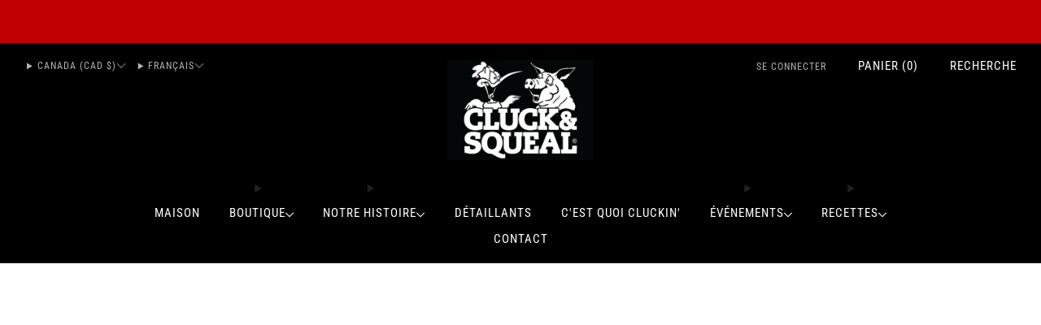

--- FILE ---
content_type: text/css
request_url: https://www.cluckandsqueal.com/cdn/shop/t/73/assets/base.aio.min.css?v=6267597887011022901764013221
body_size: 15347
content:
/*
Generated time: November 24, 2025 19:39
This file was created by the app developer. Feel free to contact the original developer with any questions. It was minified (compressed) by AVADA. AVADA do NOT own this script.
*/
@charset "UTF-8";html{box-sizing:border-box}*,:after,:before{box-sizing:inherit}/*! normalize.css v7.0.0 | MIT License | github.com/necolas/normalize.css */html{line-height:1.15;-ms-text-size-adjust:100%;-webkit-text-size-adjust:100%}body{margin:0}article,aside,footer,header,nav,section{display:block}h1{font-size:2em;margin:.67em 0}figcaption,figure,main{display:block}figure{margin:1em 40px}hr{box-sizing:content-box;height:0;overflow:visible}pre{font-family:monospace,monospace;font-size:1em}a{background-color:transparent;-webkit-text-decoration-skip:objects}abbr[title]{border-bottom:none;text-decoration:underline;text-decoration:underline dotted}b,strong{font-weight:inherit}b,strong{font-weight:bolder}code,kbd,samp{font-family:monospace,monospace;font-size:1em}dfn{font-style:italic}mark{background-color:#ff0;color:#000}small{font-size:80%}sub,sup{font-size:75%;line-height:0;position:relative;vertical-align:baseline}sub{bottom:-.25em}sup{top:-.5em}audio,video{display:inline-block}audio:not([controls]){display:none;height:0}img{border-style:none}svg:not(:root){overflow:hidden}button,input,optgroup,select,textarea{font-family:sans-serif;font-size:100%;line-height:1.15;margin:0}button,input{overflow:visible}button,select{text-transform:none}[type=reset],[type=submit],button,html [type=button]{-webkit-appearance:button}[type=button]::-moz-focus-inner,[type=reset]::-moz-focus-inner,[type=submit]::-moz-focus-inner,button::-moz-focus-inner{border-style:none;padding:0}[type=button]:-moz-focusring,[type=reset]:-moz-focusring,[type=submit]:-moz-focusring,button:-moz-focusring{outline:1px dotted ButtonText}fieldset{padding:.35em .75em .625em}legend{box-sizing:border-box;color:inherit;display:table;max-width:100%;padding:0;white-space:normal}progress{display:inline-block;vertical-align:baseline}textarea{overflow:auto}[type=checkbox],[type=radio]{box-sizing:border-box;padding:0}[type=number]::-webkit-inner-spin-button,[type=number]::-webkit-outer-spin-button{height:auto}[type=search]{-webkit-appearance:textfield;outline-offset:-2px}[type=search]::-webkit-search-cancel-button,[type=search]::-webkit-search-decoration{-webkit-appearance:none}::-webkit-file-upload-button{-webkit-appearance:button;font:inherit}details,menu{display:block}summary{display:list-item}canvas{display:inline-block}template{display:none}[hidden]{display:none}blockquote,body,dd,dl,fieldset,figure,h1,h2,h3,h4,h5,h6,hr,legend,ol,p,pre,ul{margin:0;padding:0}li>ol,li>ul{margin-bottom:0}table{border-collapse:collapse;border-spacing:0}fieldset{min-width:0;border:0}address,blockquote,dl,fieldset,figure,h1,h2,h3,h4,h5,h6,hr,ol,p,pre,table,ul{margin-bottom:1rem}dd,ol,ul{margin-left:2rem}accordion-group{--speed:300ms;display:block}accordion-group details{border-bottom:1px solid var(--color--text-lightest)}accordion-group details[open]:not(.is-closing) summary-icon{transform:translateY(-50%) rotate(45deg)}accordion-group details[open]:not(.is-closing) details-content{transition:transform var(--speed) ease-in-out}accordion-group summary{display:block;position:relative;overflow:hidden;padding:1em 3em 1em 0;font-size:1em;color:var(--color--text);cursor:pointer}accordion-group summary::-webkit-details-marker,accordion-group summary::marker{display:none}accordion-group summary summary-icon{display:block;position:absolute;right:0;top:50%;width:2em;height:2em;text-align:center;line-height:2.25em;font-size:.75em;color:var(--color--text);transform:translateY(-50%) rotate(0);transition:transform var(--speed) ease-in-out}accordion-group details-content{box-sizing:border-box;display:block;position:relative;padding:.5em 0 2em;transition:transform var(--speed) ease-in-out}@media (prefers-reduced-motion:reduce){accordion-group details[open]:not(.is-closing) details-content{transition:none}details-content{transition:none}}[type=color],[type=date],[type=datetime-local],[type=datetime],[type=email],[type=month],[type=number],[type=password],[type=search],[type=tel],[type=text],[type=time],[type=url],[type=week],select,textarea{display:block;height:48px;line-height:22px;padding:12px;color:var(--color--text);vertical-align:middle;border:1px solid var(--color--text-lightest);border-radius:0;width:100%;margin-bottom:12px;cursor:pointer;background:var(--color--bg);font-family:var(--font--body);font-weight:var(--font--body-weight);font-style:var(--font--body-style);-webkit-transition:all .2s ease-in-out;-moz-transition:all .2s ease-in-out;transition:all .2s ease-in-out;-webkit-appearance:none;-moz-appearance:none;-ms-appearance:none;-o-appearance:none;appearance:none}[type=color]:-moz-placeholder,[type=color]:-ms-input-placeholder,[type=color]::-moz-placeholder,[type=color]::-webkit-input-placeholder,[type=color]:placeholder,[type=date]:-moz-placeholder,[type=date]:-ms-input-placeholder,[type=date]::-moz-placeholder,[type=date]::-webkit-input-placeholder,[type=date]:placeholder,[type=datetime-local]:-moz-placeholder,[type=datetime-local]:-ms-input-placeholder,[type=datetime-local]::-moz-placeholder,[type=datetime-local]::-webkit-input-placeholder,[type=datetime-local]:placeholder,[type=datetime]:-moz-placeholder,[type=datetime]:-ms-input-placeholder,[type=datetime]::-moz-placeholder,[type=datetime]::-webkit-input-placeholder,[type=datetime]:placeholder,[type=email]:-moz-placeholder,[type=email]:-ms-input-placeholder,[type=email]::-moz-placeholder,[type=email]::-webkit-input-placeholder,[type=email]:placeholder,[type=month]:-moz-placeholder,[type=month]:-ms-input-placeholder,[type=month]::-moz-placeholder,[type=month]::-webkit-input-placeholder,[type=month]:placeholder,[type=number]:-moz-placeholder,[type=number]:-ms-input-placeholder,[type=number]::-moz-placeholder,[type=number]::-webkit-input-placeholder,[type=number]:placeholder,[type=password]:-moz-placeholder,[type=password]:-ms-input-placeholder,[type=password]::-moz-placeholder,[type=password]::-webkit-input-placeholder,[type=password]:placeholder,[type=search]:-moz-placeholder,[type=search]:-ms-input-placeholder,[type=search]::-moz-placeholder,[type=search]::-webkit-input-placeholder,[type=search]:placeholder,[type=tel]:-moz-placeholder,[type=tel]:-ms-input-placeholder,[type=tel]::-moz-placeholder,[type=tel]::-webkit-input-placeholder,[type=tel]:placeholder,[type=text]:-moz-placeholder,[type=text]:-ms-input-placeholder,[type=text]::-moz-placeholder,[type=text]::-webkit-input-placeholder,[type=text]:placeholder,[type=time]:-moz-placeholder,[type=time]:-ms-input-placeholder,[type=time]::-moz-placeholder,[type=time]::-webkit-input-placeholder,[type=time]:placeholder,[type=url]:-moz-placeholder,[type=url]:-ms-input-placeholder,[type=url]::-moz-placeholder,[type=url]::-webkit-input-placeholder,[type=url]:placeholder,[type=week]:-moz-placeholder,[type=week]:-ms-input-placeholder,[type=week]::-moz-placeholder,[type=week]::-webkit-input-placeholder,[type=week]:placeholder,select:-moz-placeholder,select:-ms-input-placeholder,select::-moz-placeholder,select::-webkit-input-placeholder,select:placeholder,textarea:-moz-placeholder,textarea:-ms-input-placeholder,textarea::-moz-placeholder,textarea::-webkit-input-placeholder,textarea:placeholder{color:var(--color--text-light)}[type=color]:active,[type=color]:focus,[type=date]:active,[type=date]:focus,[type=datetime-local]:active,[type=datetime-local]:focus,[type=datetime]:active,[type=datetime]:focus,[type=email]:active,[type=email]:focus,[type=month]:active,[type=month]:focus,[type=number]:active,[type=number]:focus,[type=password]:active,[type=password]:focus,[type=search]:active,[type=search]:focus,[type=tel]:active,[type=tel]:focus,[type=text]:active,[type=text]:focus,[type=time]:active,[type=time]:focus,[type=url]:active,[type=url]:focus,[type=week]:active,[type=week]:focus,select:active,select:focus,textarea:active,textarea:focus{color:var(--color--text)}[type=color].error,[type=color].input--error,[type=color].is-invalid,[type=date].error,[type=date].input--error,[type=date].is-invalid,[type=datetime-local].error,[type=datetime-local].input--error,[type=datetime-local].is-invalid,[type=datetime].error,[type=datetime].input--error,[type=datetime].is-invalid,[type=email].error,[type=email].input--error,[type=email].is-invalid,[type=month].error,[type=month].input--error,[type=month].is-invalid,[type=number].error,[type=number].input--error,[type=number].is-invalid,[type=password].error,[type=password].input--error,[type=password].is-invalid,[type=search].error,[type=search].input--error,[type=search].is-invalid,[type=tel].error,[type=tel].input--error,[type=tel].is-invalid,[type=text].error,[type=text].input--error,[type=text].is-invalid,[type=time].error,[type=time].input--error,[type=time].is-invalid,[type=url].error,[type=url].input--error,[type=url].is-invalid,[type=week].error,[type=week].input--error,[type=week].is-invalid,select.error,select.input--error,select.is-invalid,textarea.error,textarea.input--error,textarea.is-invalid{border-color:#d12328;outline-color:#d12328}[type=color].is-valid,[type=color].success,[type=date].is-valid,[type=date].success,[type=datetime-local].is-valid,[type=datetime-local].success,[type=datetime].is-valid,[type=datetime].success,[type=email].is-valid,[type=email].success,[type=month].is-valid,[type=month].success,[type=number].is-valid,[type=number].success,[type=password].is-valid,[type=password].success,[type=search].is-valid,[type=search].success,[type=tel].is-valid,[type=tel].success,[type=text].is-valid,[type=text].success,[type=time].is-valid,[type=time].success,[type=url].is-valid,[type=url].success,[type=week].is-valid,[type=week].success,select.is-valid,select.success,textarea.is-valid,textarea.success{border-color:#00964d;outline-color:#00964d}[type=color].is-disabled,[type=color][disabled],[type=date].is-disabled,[type=date][disabled],[type=datetime-local].is-disabled,[type=datetime-local][disabled],[type=datetime].is-disabled,[type=datetime][disabled],[type=email].is-disabled,[type=email][disabled],[type=month].is-disabled,[type=month][disabled],[type=number].is-disabled,[type=number][disabled],[type=password].is-disabled,[type=password][disabled],[type=search].is-disabled,[type=search][disabled],[type=tel].is-disabled,[type=tel][disabled],[type=text].is-disabled,[type=text][disabled],[type=time].is-disabled,[type=time][disabled],[type=url].is-disabled,[type=url][disabled],[type=week].is-disabled,[type=week][disabled],select.is-disabled,select[disabled],textarea.is-disabled,textarea[disabled]{cursor:not-allowed;opacity:.6}form{overflow:hidden;position:relative}[type=submit]{border:none;-webkit-appearance:none;-moz-appearance:none;-ms-appearance:none;-o-appearance:none;appearance:none}button[disabled]{opacity:.6;cursor:not-allowed}button[disabled]:hover{opacity:.6}textarea{max-width:100%;min-height:120px;line-height:1.5em;padding:10px;height:auto}fieldset{border:0;margin:6px 0;padding:0}label{font-size:1rem;line-height:1.7em}.checkbox-label{cursor:pointer;position:relative}.checkbox-label [type=checkbox]{-webkit-appearance:none;position:relative;top:4px;margin-right:6px;border:1px solid var(--color--text);background-color:var(--color--bg);width:18px;min-width:18px;height:18px;font-size:18px;transition:background-color .3s ease-out,border .3s ease-out;cursor:pointer}.checkbox-label [type=checkbox]:hover{background-color:var(--color--text-lightest)}.checkbox-label .icon{opacity:0;position:absolute;left:0;top:0;width:18px;height:18px;padding:4px}.checkbox-label>[type=checkbox]:checked~.icon{opacity:1}.selector-wrapper{position:relative;padding-top:6px;margin-top:9px;font-family:var(--font--body)}.selector-wrapper .icon--chevron{--color:var(--color--text-lighter);--size:13px;position:absolute;top:24px;right:12px;pointer-events:none}.selector-wrapper label{color:var(--color--text);background:var(--color--bg);position:absolute;display:block;left:4px;top:0;padding:0 6px;font-size:.85em;line-height:1;border-radius:0;pointer-events:none}.selector-wrapper select{border-color:var(--color--text-lightest);background:var(--color--bg);-webkit-appearance:none;-moz-appearance:none;-ms-appearance:none;-o-appearance:none;appearance:none;padding:12px 30px 12px 12px;-webkit-transition:0s;-moz-transition:0s;transition:0s}.selector-wrapper select::-ms-expand{display:none}.selector-wrapper.selector-wrapper--standalone-labels{padding-top:0}.selector-wrapper.selector-wrapper--standalone-labels label{position:relative;top:auto;left:auto;display:block;font-size:var(--font--size-base);line-height:1.25;padding:0;margin-bottom:.5em;border-radius:0;pointer-events:initial}.selector-wrapper.selector-wrapper--standalone-labels .icon--chevron{top:auto;bottom:16px}localize-form{display:block}img{max-width:100%;height:auto;font-style:italic;vertical-align:middle;opacity:1;transform:scale(1);transition:opacity .25s ease-in-out}.h1,h1{font-size:calc(var(--font--size-h1) / var(--font--size-base) * 1rem);line-height:1.45}.h2,h2{font-size:calc(var(--font--size-h2) / var(--font--size-base) * 1rem);line-height:1.6}.h3,h3{font-size:calc(var(--font--size-h3) / var(--font--size-base) * 1rem);line-height:1.7}.h4,h4{font-size:calc(var(--font--size-h4) / var(--font--size-base) * 1rem);line-height:1.8}.h5,h5{font-size:calc(var(--font--size-h5) / var(--font--size-base) * 1rem);line-height:1.9}.h6,h6{font-size:calc(var(--font--size-h6) / var(--font--size-base) * 1rem);line-height:1.9}@media (max-width:47.9275em){.h1,h1{font-size:calc(var(--font--size-h2) / var(--font--size-base) * 1rem);line-height:1.6}.h2,h2{font-size:calc(var(--font--size-h3) / var(--font--size-base) * 1rem);line-height:1.7}.h3,h3{font-size:calc(var(--font--size-h4) / var(--font--size-base) * 1rem);line-height:1.8}.h4,h4{font-size:calc(var(--font--size-h5) / var(--font--size-base) * 1.05rem);line-height:1.9}.h5,h5{font-size:calc(var(--font--size-h6) / var(--font--size-base) * 1.02rem);line-height:1.9}.h6,h6{font-size:calc(var(--font--size-h6) / var(--font--size-base) * 1rem);line-height:1.9}}.f-family--body{font-family:var(--font--body);font-weight:var(--font--body-weight);font-style:var(--font--body-style);letter-spacing:normal}.f-family--heading{font-family:var(--font--title);font-weight:var(--font--title-weight);font-style:var(--font--title-style)}.f-space--0{letter-spacing:0}.f-space--1{letter-spacing:1px}.f-space--2{letter-spacing:2px}.f-space--3{letter-spacing:3px}.f-caps--false{text-transform:none}.f-caps--true{text-transform:uppercase}.theme-spinner{opacity:.7;width:40%;height:40%;max-height:50px;max-width:50px;margin:auto;position:absolute;top:0;left:0;bottom:0;right:0;z-index:1}.theme-spinner__border{box-sizing:border-box;display:block;position:absolute;width:100%;height:100%;border:3px solid #fff;border-radius:50%;animation:spinner-ring-spin 1.2s cubic-bezier(.5,0,.5,1) infinite;border-color:#fff transparent transparent transparent}.theme-spinner--small{width:25%;height:25%}.theme-spinner--small .theme-spinner__border{border:2px solid #fff}.theme-spinner--color-text .theme-spinner__border{border-color:var(--color--text) transparent transparent transparent}.theme-spinner div:first-child{animation-delay:-.45s}.theme-spinner div:nth-child(2){animation-delay:-.3s}.theme-spinner div:nth-child(3){animation-delay:-.15s}@keyframes spinner-ring-spin{0%{transform:rotate(0)}100%{transform:rotate(360deg)}}.placeholder-svg__wrapper{position:absolute;left:0;top:0;height:100%;width:100%}.placeholder-svg{display:block;background:#c4c4c4;fill:#848484;width:100%;height:100%;max-width:100%;max-height:100%}.placeholder-svg--light{background:#e4e4e4;fill:#848484}.product-card__img.product-card__img.placeholder-svg{background:#e4e4e4;fill:#848484}.placeholder-noblocks{text-align:center;margin:60px 24px}.o-layout{display:block;margin:0;padding:0;list-style:none;margin-left:-30px;font-size:0}.o-layout__item{box-sizing:border-box;display:inline-block;vertical-align:top;padding-left:30px;font-size:var(--font--size-base);font-size:1rem}.o-layout--tiny{margin-left:-8px}.o-layout--tiny>.o-layout__item{padding-left:8px}.o-layout--small{margin-left:-15px}.o-layout--small>.o-layout__item{padding-left:15px}@media (max-width:47.9275em){.o-layout--small\@tab-down{margin-left:-15px}.o-layout--small\@tab-down>.o-layout__item{padding-left:15px}}.o-layout--large{margin-left:-60px}.o-layout--large>.o-layout__item{padding-left:60px}.o-layout--huge{margin-left:-120px}.o-layout--huge>.o-layout__item{padding-left:120px}.o-layout--flush{margin-left:0}.o-layout--flush>.o-layout__item{padding-left:0}.o-layout--middle>.o-layout__item{vertical-align:middle}.o-layout--bottom>.o-layout__item{vertical-align:bottom}.o-layout--center{text-align:center}.o-layout--center>.o-layout__item{text-align:left}.o-layout--right{text-align:right}.o-layout--right>.o-layout__item{text-align:left}.o-layout--reverse{direction:rtl}.o-layout--reverse>.o-layout__item{direction:ltr;text-align:left}.o-list-bare{list-style:none;margin-left:0}.o-list-inline{margin-left:0;list-style:none}.o-list-inline__item{display:inline-block}.o-list-inline--delimited{font-size:0}.o-list-inline--delimited>.o-list-inline__item{font-size:var(--font--size-base);font-size:1rem}.o-list-inline--delimited>.o-list-inline__item+.o-list-inline__item:before{content:"  / "}.o-ratio{position:relative;display:block;overflow:hidden}.o-ratio:before{content:"";display:block;width:100%;padding-bottom:100%}.o-ratio--custom:before,.o-ratio--natural:before{padding-bottom:0}.o-ratio--4\:1:before{padding-bottom:25%}.o-ratio--32\:9:before{padding-bottom:28.125%}.o-ratio--3\:1:before{padding-bottom:33.33%}.o-ratio--5\:2:before{padding-bottom:40%}.o-ratio--16\:9:before{padding-bottom:56.25%}.o-ratio--9\:16:before{padding-bottom:177%}.o-ratio--4\:3:before{padding-bottom:75%}.o-ratio--1\:1:before{padding-bottom:100%}.o-ratio--3\:4:before{padding-bottom:133.33%}.o-ratio--2\:3:before{padding-bottom:150%}@media screen and (max-width:767px){.o-ratio--4\:1\@mob:before{padding-bottom:25%}.o-ratio--32\:9\@mob:before{padding-bottom:28.125%}.o-ratio--3\:1\@mob:before{padding-bottom:33.33%}.o-ratio--5\:2\@mob:before{padding-bottom:40%}.o-ratio--16\:9\@mob:before{padding-bottom:56.25%}.o-ratio--9\:16\@mob:before{padding-bottom:177%}.o-ratio--4\:3\@mob:before{padding-bottom:75%}.o-ratio--1\:1\@mob:before{padding-bottom:100%}.o-ratio--3\:4\@mob:before{padding-bottom:133.33%}.o-ratio--2\:3\@mob:before{padding-bottom:150%}}.o-ratio--circle.o-ratio--circle.o-ratio--circle{border-radius:50%;-webkit-backface-visibility:hidden;-webkit-transform:translate3d(0,0,0)}.o-ratio--circle.o-ratio--circle.o-ratio--circle:before{padding-bottom:100%}.o-ratio--bg-grey{background-color:#f2f2f2}.o-ratio--bg-product{background-color:var(--color--product-bg)}.o-ratio__content{position:absolute;top:0;bottom:0;left:0;height:100%;width:100%}image-skeleton{--color:var(--color--text-bg);display:block;position:absolute;top:0;left:0;width:100%;height:100%;z-index:-1;opacity:1;overflow:hidden;animation:skeleton-bounce 2s ease-in-out infinite;z-index:auto}image-skeleton[loaded]{opacity:0;transition:opacity .35s ease-in-out;animation:none}image-skeleton[loaded]+img{opacity:1;transition:opacity .25s ease-in-out}image-skeleton svg{position:absolute;top:0;left:0;object-fit:contain;width:100%;height:100%}image-skeleton rect{fill:var(--color)}.no-js image-skeleton{display:none}.no-js image-skeleton+img{opacity:1}image-skeleton+img{opacity:0;transition:opacity .25s ease-in-out}.skeleton-image{background-color:var(--color--text-lightest);width:100%;opacity:.5;animation:skeleton-bounce 2s ease-in-out infinite;border-radius:.5em}.skeleton-image:before{content:"";display:block;width:100%}.skeleton-image--16\:9:before{padding-bottom:56.25%}.skeleton-image--4\:3:before{padding-bottom:75%}.skeleton-image--1\:1:before{padding-bottom:100%}.skeleton-image--3\:4:before{padding-bottom:133.33%}.skeleton-image--2\:3:before{padding-bottom:150%}.skeleton-text{display:inline-block;width:100%;background-color:var(--color--text-lightest);opacity:.5;height:1em;animation:skeleton-bounce 2s ease-in-out infinite;border-radius:.5em}.skeleton-text--inline{display:inline-block;margin-bottom:0}.skeleton-text--inverse{background-color:var(--color--bg-light)}.skeleton-text--small{height:.75em;border-radius:.25em}.skeleton-text--1\/2{width:50%}.skeleton-text--1\/3{width:33.33333%}.skeleton-text--1\/4{width:25%}.skeleton-button{display:inline-block;vertical-align:middle;text-align:center;width:100%;margin:0;height:auto;line-height:30px;padding:9px 30px;background-color:var(--color--text-lightest);opacity:.5;animation:skeleton-bounce 2s ease-in-out infinite;border-radius:.5em}@keyframes skeleton-bounce{from{opacity:1}25%{opacity:.75}75%{opacity:.75}to{opacity:1}}body,html{font-family:var(--font--body);font-weight:var(--font--body-weight);font-style:var(--font--body-style)}html{min-height:100%;font-size:calc(var(--font--size-base) / 16 * 1em);line-height:calc(var(--font--line-base) / var(--font--size-base))}body{position:relative;background:var(--color--bg);color:var(--color--text)}body:before{content:"";width:100%;height:100%;position:absolute;top:-3px;left:0;background:#212121;opacity:0;visibility:hidden;-webkit-transition:all .2s ease-in-out;-moz-transition:all .2s ease-in-out;transition:all .2s ease-in-out}body.js-overlay-active:before{visibility:visible;opacity:.6}.page-container{width:100%}.main{min-height:180px}a{text-decoration:none;-webkit-transition:opacity .2s ease-in-out;-moz-transition:opacity .2s ease-in-out;transition:opacity .2s ease-in-out}@media (hover:hover){a:hover{opacity:.7;text-decoration:none}}iframe{width:100%}.h1,.h2,.h3,.h4,.h5,.h6,h1,h2,h3,h4,h5,h6{color:var(--color--headings);font-family:var(--font--title);font-weight:var(--font--title-weight);font-style:var(--font--title-style);letter-spacing:var(--font--title-space);text-transform:var(--font--title-transform)}a{color:var(--color--text)}.no-js .js{display:none}.btn,.c-btn{position:relative;display:inline-flex;align-items:center;justify-content:center;font:inherit;text-align:center;margin:0;cursor:pointer;font-family:var(--font--button);letter-spacing:var(--font--button-space);text-transform:var(--font--button-transform);transition:opacity .2s ease-in-out;color:var(--color--btn);font-size:calc(var(--font--button-size) / var(--font--size-base) * 1rem);font-weight:var(--font--button-weight);font-style:var(--font--button-style);height:auto;line-height:30px;padding:9px 30px;min-width:84px;border:0 none;-webkit-transition:all .2s ease-out;-moz-transition:all .2s ease-out;transition:all .2s ease-out}@media (hover:hover){.btn,.btn:active,.btn:focus,.btn:hover,.c-btn,.c-btn:active,.c-btn:focus,.c-btn:hover{opacity:1;text-decoration:none}}@media (max-width:47.9275em){.btn,.c-btn{font-size:var(--font--button-mobile-size)}}.c-btn--primary{background-color:var(--button-background-color,var(--color--brand))}@media (hover:hover){.c-btn--primary:focus:not([disabled]),.c-btn--primary:hover:not([disabled]){background-color:var(--button-hover-background-color,var(--color--brand-dark))}}.c-btn--accent{background-color:var(--button-background-color,var(--color--accent));color:var(--button-color,#212121)}@media (hover:hover){.c-btn--accent:focus:not([disabled]),.c-btn--accent:hover:not([disabled]){background-color:var(--button-hover-background-color,var(--color--accent-dark))}}.c-btn--hollow,a.c-btn--hollow{background-color:transparent;color:var(--button-color,var(--color--text));box-shadow:inset 0 0 0 1px var(--button-color,var(--color--text));margin-bottom:1px}@media (hover:hover){.c-btn--hollow:hover,.c-btn--hollow:hover:not([disabled]),a.c-btn--hollow:hover,a.c-btn--hollow:hover:not([disabled]){background-color:var(--button-hover-background-color,var(--color--text));color:var(--button-hover-color,var(--color--bg))}}.c-btn--mono,.c-btn--solid{background-color:var(--button-background-color,#fff);color:var(--button-color,#212121)}@media (hover:hover){.c-btn--mono:hover,.c-btn--solid:hover{background-color:var(--button-hover-background-color,#fff);color:var(--button-hover-color,#212121)}}.btn,.c-btn--dark,.c-btn--grey{background-color:var(--button-background-color,#222);color:var(--button-color,#fff)}@media (hover:hover){.btn:focus,.btn:hover,.c-btn--dark:focus,.c-btn--dark:hover,.c-btn--grey:focus,.c-btn--grey:hover{background-color:var(--button-hover-background-color,#212121)}}.c-btn--light{box-shadow:none;background-color:var(--button-background-color,#f2f2f2);color:var(--button-color,#212121)}@media (hover:hover){.c-btn--light:focus,.c-btn--light:hover{background-color:var(--button-hover-background-color,#e4e4e4)}}.c-btn--white{background-color:var(--button-background-color,#fff);color:var(--button-color,#212121)}@media (hover:hover){.c-btn--white:focus,.c-btn--white:hover{background-color:var(--button-hover-background-color,#f2f2f2)}}.c-btn--hollow.c-btn--dark{color:var(--button-color,#212121);box-shadow:inset 0 0 0 1px var(--button-color,#212121)}@media (hover:hover){.c-btn--hollow.c-btn--dark:hover:not([disabled]){background-color:var(--button-hover-background-color,#212121);color:var(--button-hover-color,#fff)}}.c-btn--hollow.c-btn--white{color:var(--button-color,#fff);box-shadow:inset 0 0 0 1px var(--button-color,#fff)}@media (hover:hover){.c-btn--hollow.c-btn--white:hover:not([disabled]){background-color:var(--button-hover-background-color,#fff);color:var(--button-hover-color,#212121)}}.c-btn--hollow.disabled{box-shadow:none;background-color:var(--button-background-color,#f2f2f2);color:var(--button-color,#212121)}.c-btn--small{font-size:.8rem;padding:6px 18px}.c-btn--big{padding:12px 30px;font-size:1.2rem}.c-btn--bigger{padding:18px 30px;font-size:1.4rem}.c-btn--biggest{padding:24px 30px;font-size:1.65rem}.c-btn--wide{width:300px;max-width:100%}.c-btn--full{width:100%}@media (max-width:47.9275em){.c-btn--small\@mobile{font-size:.7rem;padding:3px 6px}}.c-btn--right{float:right}.c-btn--center{margin:0 auto;display:block}.c-btn--play.c-btn--play{display:inline-flex;justify-content:center;align-items:center;width:60px;height:60px;min-width:unset;line-height:0;padding:0;font-size:60px;border-radius:50%}.c-btn--play.c-btn--play:hover{-ms-transform:scale(1.05);-webkit-transform:scale(1.05);transform:scale(1.05)}.c-btn--no-hover{cursor:default}.c-btn--no-hover.c-btn--light:hover{background-color:var(--button-hover-background-color,#e4e4e4)}.c-btn--no-border{border:0 none}.c-btn--plain{color:var(--button-color,var(--color--text));background-color:transparent;border:0 none;padding:0}.dynamic-button{position:relative;z-index:0;min-height:48px}.dynamic-button .shopify-payment-button{position:relative;z-index:1}.dynamic-button__placeholder{position:absolute;top:0;left:0;width:100%;height:100%}shopify-accelerated-checkout{--shopify-accelerated-checkout-button-block-size:48px;--shopify-accelerated-checkout-skeleton-background-color:$color--text-lightest}shopify-accelerated-checkout-cart{--shopify-accelerated-checkout-button-block-size:48px;--shopify-accelerated-checkout-button-border-radius:0px;--shopify-accelerated-checkout-inline-alignment:center;--shopify-accelerated-checkout-row-gap:12px;--shopify-accelerated-checkout-skeleton-background-color:$color--text-lightest}.container{padding:0 30px;width:100%;margin:0 auto;max-width:2200px}@media (max-width:61.24em){.container{padding:0 18px}}.container--full{max-width:100%}.container--xlarge{max-width:1600px}.container--large{max-width:1400px}.container--medium{max-width:1200px}.container--small{max-width:980px}.container--tiny{max-width:740px}@media (max-width:67.49em){.container--tiny\@desk{max-width:740px}}@media (max-width:61.24em){.container--tiny\@tab{max-width:740px}}.container--p-0{padding:0}.container--p-top.container--p-top{padding-top:60px}@media (max-width:61.24em){.container--p-top.container--p-top{padding-top:30px}}@media (max-width:34.99em){.container--p-top.container--p-top{padding-top:18px}}.container--p-large{padding:0 60px}@media (max-width:61.24em){.container--p-large{padding:0 30px}}@media (max-width:34.99em){.container--p-large{padding:0 18px}}@media (max-width:47.9275em){.container--mob-0{padding:0}}@media (max-width:61.24em){.container--tab-0{padding:0}}@media (min-width:47.9375em){.container--desk-0{padding:0}}.icons-list{display:flex;flex-wrap:wrap;justify-content:center;list-style:none;margin:0;gap:6px;margin-top:12px}.icons-list .icons-list__item{display:inline-flex;align-items:center;flex:0 0 auto}.icon{--stroke-width:1px;position:relative;--color:currentColor;--size:1em;display:inline-block;width:var(--size);height:var(--size)}.icon:not(.icon--custom) svg{display:block;fill:var(--color)}.icon.icon--custom svg{width:var(--size);height:var(--size)}.icon.icon--theme svg{fill:none;stroke:var(--color);stroke-width:var(--stroke-width,1px)}.icon.icon--theme svg .fill{fill:var(--color);stroke:none}.icon.icon--theme.icon--delete svg{stroke-width:.75px}.icon.icon--selection:not(.icon--custom) svg g>*,.icon.icon--selection:not(.icon--custom) svg>*{stroke:var(--color,currentColor)}.icon.icon--separator svg{fill:var(--color)}.icon.icon--separator svg .stroke{fill:none;stroke:var(--color)}.icon.icon--stroke svg{fill:none;stroke:var(--color);stroke-width:var(--stroke-width,1px)}.icon.icon--down svg{transform:rotate(90deg)}.icon.icon--left svg{transform:rotate(180deg)}.icon.icon--up svg{transform:rotate(270deg)}.icon.icon--3d-badge,.icon.icon--video-badge{--color:rgb(33, 33, 33);--size:1.5rem;background-color:#fff;border:1px solid #e4e4e4}.icon.icon--3d-badge svg,.icon.icon--video-badge svg{opacity:.6}.icon.icon--video-badge svg{transform:scale3d(1.25,1.25,1.25)}.label{background-color:var(--background-color);color:var(--text-color);padding:2px 10px}@media (max-width:47.9275em){.label{padding:1px 8px}}.label__text{font-family:var(--font--label);letter-spacing:var(--font--label-space);text-transform:var(--font--label-transform);font-size:calc(var(--font--label-size) / var(--font--size-base) * .8rem);font-weight:var(--font--label-weight);font-style:var(--font--label-style);margin:0}.label--brand{background-color:var(--color--label-brand)}.label--brand .label__text{color:var(--color--btn)}.label--light{background-color:#e4e4e4}.label--light .label__text{color:#212121}.label--sold_out{background-color:var(--color--label-sold_out)}.label--sold_out .label__text{color:var(--color--text-label-sold_out)}.label--discount{background-color:var(--color--label-discount)}.label--discount .label__text{color:var(--color--text-label-discount)}.label--new{background-color:var(--color--label-new)}.label--new .label__text{color:var(--color--text-label-new)}.label--pre-order{background-color:var(--color--label-pre-order)}.label--pre-order .label__text{color:var(--color--text-label-pre-order)}.label--custom_1{background-color:var(--color--label-custom1)}.label--custom_1 .label__text{color:var(--color--text-label-custom_one)}.label--custom_2{background-color:var(--color--label-custom2)}.label--custom_2 .label__text{color:var(--color--text-label-custom_two)}.label--border .label{border:1px solid var(--border-color)}.product-single__label{position:relative;margin-left:18px;width:fit-content}@media (max-width:47.9275em){.product-single__label{top:1px}}.product-single__label__items{position:relative;text-align:left;top:0;right:0;margin-top:6px;margin-bottom:0;font-size:0}.product-single__label__items .label{display:inline-block;margin:0 6px 6px 0}.product-single__box__block:first-of-type .product-single__label__items{margin-top:0}.product-single__label__items--border .label{border:1px solid var(--color--text-lightest)}.search-grid-item__label{position:absolute;top:9px;right:9px}@media (max-width:47.9275em){.search-grid-item__label{top:6px;right:6px}}.search-grid-item__label--position_left{right:auto;left:9px}@media (max-width:47.9275em){.search-grid-item__label--position_left{left:6px}}.social-links{--icon-size:3rem;--icon-font-size:1.25rem;display:flex;flex-wrap:wrap;margin:0 0 0 -1rem;line-height:0;list-style:none}.social-links--share{gap:.5rem 1rem;margin-left:0}.social-links--share .social-links__link{color:var(--color--alt-text)}.social-links__item{display:block;flex:0 0 auto}.social-links__link{display:flex;justify-content:center;align-items:center;width:var(--icon-size);height:var(--icon-size);font-size:var(--icon-font-size);color:var(--color--text-light);-webkit-transition:all .2s ease-in-out;-moz-transition:all .2s ease-in-out;transition:all .2s ease-in-out}.social-links__link:hover{opacity:1;color:var(--color--text)}lazy-video{display:block;position:relative}lazy-video .theme-spinner{pointer-events:none}lazy-video[loaded] .theme-spinner{display:none}.link{font-family:var(--font--button);letter-spacing:var(--font--button-space);text-transform:var(--font--button-transform);font-size:calc(var(--font--button-size) / var(--font--size-base) * 1rem);font-weight:var(--font--button-weight);font-style:var(--font--button-style);color:var(--color--text);position:relative}@media (max-width:47.9275em){.link{font-size:var(--font--button-mobile-size)}}.link .icon--chevron{--size:0.9em;margin-left:.75em;height:.8em}.link--underline{text-decoration:underline}.link--underline:hover{text-decoration:none;opacity:.7}.link-body{line-height:1;text-decoration:underline}.link-body:hover{text-decoration:underline}.link--arrow{line-height:1}.link--arrow-left .icon--chevron{margin-left:0;margin-right:.75em}.link--arrow-down .icon--chevron{margin-left:.4em}.link--plus{line-height:1}.link--plus .icon--chevron{margin-left:.5em}.modal{--width:480px;--color:var(--color--text);--background-color:var(--color--bg);--opening-speed:350ms;--closing-speed:200ms;--close-button-size:54px;--close-button-font-size:24px}.modal{display:flex}.modal[aria-hidden=true]{display:none}.modal .modal__close,.modal .modal__overlay{display:block}.modal.is-inside-modal .is-hidden-in-drawer{display:none!important}.modal--light{--color:rgb(255, 255, 255)}.modal--dark{--color:rgb(33, 33, 33)}.modal,.modal__overlay{position:fixed;top:0;right:0;bottom:0;left:0}.modal__overlay{display:none;opacity:1;background-color:rgba(11,11,11,.4)}.is-opening .modal__overlay{animation:var(--opening-speed) cubic-bezier(.3,-.1,.25,1) both fade-in}.is-closing .modal__overlay{animation:var(--closing-speed) cubic-bezier(.3,-.1,.25,1) reverse both fade-in}.modal .modal__wrapper{position:absolute;top:0;left:0;width:var(--width);max-width:calc(100% - 24px);height:100%;overflow:hidden;color:var(--color);background-color:var(--background-color);transform:translate3d(0,0,0)}.is-opening .modal__wrapper{animation:var(--opening-speed) cubic-bezier(.3,-.1,.25,1) both slide-in-left}.is-closing .modal__wrapper{animation:var(--closing-speed) cubic-bezier(.3,-.1,.25,1) reverse both slide-in-left}.modal--right .modal__wrapper{right:0;left:auto}.modal--top .modal__wrapper{--width:100%;max-width:100%;max-height:480px}.modal--right.is-opening .modal__wrapper{animation:var(--opening-speed) cubic-bezier(.3,-.1,.25,1) both slide-in-right}.modal--right.is-closing .modal__wrapper{animation:var(--closing-speed) cubic-bezier(.3,-.1,.25,1) reverse both slide-in-right}.modal--top.is-opening .modal__wrapper{animation:var(--opening-speed) cubic-bezier(.3,-.1,.25,1) both slide-in-top}.modal--top.is-closing .modal__wrapper{animation:var(--closing-speed) cubic-bezier(.3,-.1,.25,1) reverse both slide-in-top}.modal__content{overflow-y:scroll;height:100%}.modal__close{display:none;position:absolute;right:0;top:0;cursor:pointer;background:0 0;border:0;appearance:none;box-shadow:none;touch-action:manipulation;width:var(--close-button-size);height:var(--close-button-size);line-height:var(--close-button-font-size);font-size:var(--close-button-font-size);text-decoration:none;text-align:center;padding:calc((var(--close-button-size) - var(--close-button-font-size))/ 2);font-style:normal;text-align:center;color:var(--color);z-index:5;transform:translateZ(1000px)}.modal__close::-moz-focus-inner{padding:0;border:0}.modal__close--left{left:0;right:auto}@media (prefers-reduced-motion){.modal.is-closing .modal__overlay,.modal.is-closing .modal__wrapper,.modal.is-opening .modal__overlay,.modal.is-opening .modal__wrapper{animation:none}}@keyframes fade-in{from{opacity:0}}@keyframes slide-in-left{from{transform:translateX(calc(var(--width) * -1))}}@keyframes slide-in-right{from{transform:translateX(var(--width))}}@keyframes slide-in-top{from{transform:translateY(-100%)}}.popup{--width:480px;--color:var(--color--text);--background-color:var(--color--bg);--margin-top:auto;--margin-right:auto;--margin-bottom:auto;--margin-left:auto;--opening-speed:350ms;--closing-speed:200ms;--close-button-size:54px;--close-button-font-size:24px}.popup{display:block;pointer-events:none}.popup[aria-hidden=true]{display:none}.popup--right{--margin-right:0px}@media (min-width:35em){.popup--right{--margin-right:36px}}.popup--left{--margin-left:0px}@media (min-width:35em){.popup--left{--margin-left:36px}}.popup--top{--margin-top:0px}@media (min-width:35em){.popup--top{--margin-top:24px}}.popup--bottom{--margin-bottom:0px}@media (min-width:35em){.popup--bottom{--margin-bottom:24px}}.popup--full{--width:680px;--close-button-size:66px;--margin-top:24px;--margin-bottom:24px}.popup--video{--width:calc(100% - 32px)}.popup--video video-player{width:100%}.popup--video video-player .v-video{aspect-ratio:revert;width:100%;height:100%}.popup--video .popup__content{max-width:990px}.popup--video .popup__close{background-color:var(--background-color)}.popup,.popup__overlay{position:fixed;top:0;right:0;bottom:0;left:0}.popup__overlay{opacity:1;background-color:rgba(11,11,11,.4);pointer-events:all}.is-opening .popup__overlay{animation:var(--opening-speed) cubic-bezier(.3,-.1,.25,1) both popup-fade-in}.is-closing .popup__overlay{animation:var(--closing-speed) cubic-bezier(.3,-.1,.25,1) reverse both popup-fade-in}.popup__wrapper{display:flex;position:absolute;top:0;left:0;width:100%;height:100%;pointer-events:none;overflow:auto}.popup--full .popup__wrapper{display:inline-block;vertical-align:middle}.popup__content{position:relative;width:100%;max-width:100%;color:var(--color);background-color:var(--background-color);transform:translate3d(0,0,0);margin-top:var(--margin-top);margin-right:var(--margin-right);margin-bottom:var(--margin-bottom);margin-left:var(--margin-left);pointer-events:all;box-shadow:var(--color--drop-shadow) 0 3px 18px 0}@media (min-width:35em){.popup__content{width:var(--width)}}.popup--full .popup__content{overflow:scroll;max-height:calc(100vh - var(--margin-bottom,0px));max-height:-webkit-fill-available;overscroll-behavior:contain}@supports (max-height:100dvh){.popup--full .popup__content{max-height:calc(100dvh - var(--margin-top,0px) - var(--margin-bottom,0px))}}.is-opening .popup__content{animation:var(--opening-speed) cubic-bezier(.3,-.1,.25,1) both popup-slide-in,var(--opening-speed) cubic-bezier(.3,-.1,.25,1) both popup-fade-in}.is-closing .popup__content{animation:var(--closing-speed) cubic-bezier(.3,-.1,.25,1) reverse both popup-slide-in,var(--closing-speed) cubic-bezier(.3,-.1,.25,1) reverse both popup-fade-in}.popup--top.is-opening .popup__content{animation:var(--opening-speed) cubic-bezier(.3,-.1,.25,1) both popup-slide-in-top,var(--opening-speed) cubic-bezier(.3,-.1,.25,1) both popup-fade-in}.popup--top.is-closing .popup__content{animation:var(--closing-speed) cubic-bezier(.3,-.1,.25,1) reverse both popup-slide-in-top,var(--closing-speed) cubic-bezier(.3,-.1,.25,1) reverse both popup-fade-in}.popup--bottom.is-opening .popup__content{animation:var(--opening-speed) cubic-bezier(.3,-.1,.25,1) both popup-slide-in-bottom,var(--opening-speed) cubic-bezier(.3,-.1,.25,1) both popup-fade-in}.popup--bottom.is-closing .popup__content{animation:var(--closing-speed) cubic-bezier(.3,-.1,.25,1) reverse both popup-slide-in-bottom,var(--closing-speed) cubic-bezier(.3,-.1,.25,1) reverse both popup-fade-in}@media (min-width:35em){.popup--right.is-opening .popup__content{animation:var(--opening-speed) cubic-bezier(.3,-.1,.25,1) both popup-slide-in-right,var(--opening-speed) cubic-bezier(.3,-.1,.25,1) both popup-fade-in}.popup--right.is-closing .popup__content{animation:var(--closing-speed) cubic-bezier(.3,-.1,.25,1) reverse both popup-slide-in-right,var(--closing-speed) cubic-bezier(.3,-.1,.25,1) reverse both popup-fade-in}.popup--left.is-opening .popup__content{animation:var(--opening-speed) cubic-bezier(.3,-.1,.25,1) both popup-slide-in-left,var(--opening-speed) cubic-bezier(.3,-.1,.25,1) both popup-fade-in}.popup--left.is-closing .popup__content{animation:var(--closing-speed) cubic-bezier(.3,-.1,.25,1) reverse both popup-slide-in-left,var(--closing-speed) cubic-bezier(.3,-.1,.25,1) reverse both popup-fade-in}}.popup__close{position:absolute;right:0;top:0;cursor:pointer;background:0 0;border:0;appearance:none;display:block;box-shadow:none;touch-action:manipulation;width:var(--close-button-size);height:var(--close-button-size);line-height:var(--close-button-font-size);font-size:var(--close-button-font-size);text-decoration:none;text-align:center;padding:calc((var(--close-button-size) - var(--close-button-font-size))/ 2);font-style:normal;text-align:center;color:var(--color);pointer-events:all;z-index:5;transform:translateZ(1000px)}.popup__close::-moz-focus-inner{padding:0;border:0}@media (prefers-reduced-motion){.popup.is-closing .popup__content,.popup.is-closing .popup__overlay,.popup.is-opening .popup__content,.popup.is-opening .popup__overlay{animation:none}}@keyframes popup-fade-in{from{opacity:0}}@keyframes popup-slide-in{from{transform:translateY(-48px)}}@keyframes popup-slide-in-bottom{from{transform:translateY(calc(100% + var(--margin-bottom)))}}@keyframes popup-slide-in-top{from{transform:translateY(calc((100% + var(--margin-top)) * -1))}}@keyframes popup-slide-in-right{from{transform:translateX(calc(100% + var(--margin-right)))}}@keyframes popup-slide-in-left{from{transform:translateX(calc((100% + var(--margin-right)) * -1))}}.product-card{display:block;margin-bottom:36px;position:relative}.product-card__label__items{position:absolute;display:flex;flex-direction:column;z-index:3;top:9px;right:9px;margin-bottom:0;text-align:right;align-items:flex-end}@media (max-width:47.9275em){.product-card__label__items{top:6px;right:6px}}.product-card__label__items--inline{flex-direction:row;flex-wrap:wrap}.product-card__label__items--left{right:auto;left:9px;align-items:flex-start;text-align:left}@media (max-width:47.9275em){.product-card__label__items--left{left:6px}}.product-card__label__items--inline-right{flex-direction:row-reverse}.product-card__label{width:fit-content;margin-bottom:4px}@media (max-width:47.9275em){.product-card__label{margin-bottom:3px}}quantity-input{display:inline-flex;border:1px solid var(--color--text-lightest)}quantity-input button,quantity-input input[type=number]{text-align:center;border:0;margin:0;padding:0;color:var(--color--text);position:relative;display:inline-block;line-height:1;font-size:.9rem;height:2rem;width:2rem;touch-action:manipulation}quantity-input input[type=number]{background:0 0;cursor:text;border-left:1px solid var(--color--text-lightest);border-right:1px solid var(--color--text-lightest);width:2.5rem}quantity-input button{position:relative;cursor:pointer;background:0 0;padding:0;-webkit-appearance:none;-moz-appearance:none;-ms-appearance:none;-o-appearance:none;appearance:none}quantity-input button::after{content:"";display:block;position:absolute;width:100%;height:100%;top:0;left:0}quantity-input button span{top:-2%;position:relative}quantity-input input[type=number]::-webkit-inner-spin-button,quantity-input input[type=number]::-webkit-outer-spin-button{-webkit-appearance:none;margin:0}quantity-input input[type=number]{padding:0;border-radius:0;-moz-appearance:textfield;appearance:textfield}.no-js quantity-input button{display:none}.rte a:not(.link){text-decoration:underline}.rte h1,.rte h2,.rte h3,.rte h4,.rte h5,.rte h6{color:inherit;margin-top:1rem}.rte h1:first-child,.rte h2:first-child,.rte h3:first-child,.rte h4:first-child,.rte h5:first-child,.rte h6:first-child{margin-top:0}.rte>div{margin-bottom:1rem}.rte ol,.rte ul{list-style-position:inside;margin-left:.5rem}.rte li{margin-bottom:.4rem}.rte p:last-child{margin-bottom:0}.rte .fluid-width-video-wrapper,.rte img{margin:24px 0}.rte blockquote{font-size:calc(var(--font--size-h3) / var(--font--size-base) * 1rem);line-height:1.7;margin:36px -72px;border-left:3px solid var(--color--brand);padding-left:24px;font-style:italic;color:#666}.rte iframe{border:0}.rte:after{content:""!important;display:block!important;clear:both!important}.rte--header{margin-bottom:0}.product-single__content-text.rte blockquote{margin-left:0;margin-right:0}@media (max-width:61.24em){.rte blockquote{font-size:calc(var(--font--size-h4) / var(--font--size-base) * 1rem);line-height:1.6;margin:18px 0;padding-left:18px}.rte .fluid-width-video-wrapper,.rte img{margin:12px 0}}.section{margin-bottom:60px;position:relative}.section--mb-0{margin-bottom:0}.section--m-A0{margin:auto 0}.section-divider,.section-divider--top{border-top:1px solid var(--color--text-lightest)}.section-divider--bottom{border-bottom:1px solid var(--color--text-lightest)}.section-divider--p,.section-divider--top-p{padding-top:36px}@media (max-width:47.9275em){.section-divider--p,.section-divider--top-p{padding-top:30px}}.section-divider--bottom-p{padding-bottom:36px}@media (max-width:47.9275em){.section-divider--bottom-p{padding-bottom:30px}}.section--has-bg,.section--search{overflow:hidden}.section--padded,.section__content--padded{padding-top:var(--space-top);padding-bottom:var(--space-bottom)}@media (max-width:47.9275em){.section--padded,.section__content--padded{padding-top:calc(var(--space-top) * .75);padding-bottom:calc(var(--space-bottom) * .75)}}.section{background-color:var(--background-color,transparent)}.section--pb-m.section--pb-m{margin-bottom:0;padding-bottom:30px}.section--pb-s.section--pb-s{margin-bottom:0;padding-bottom:24px}.section--pb-0.section--pb-0{margin-bottom:0;padding-bottom:0}.section--mb-m.section--mb-m{margin-bottom:30px}.section--mb-s.section--mb-s{margin-bottom:24px}.section--mb-0.section--mb-0{margin-bottom:0}.section--tb{border-top:1px solid var(--color--text-lightest)}.section--bb{border-bottom:1px solid var(--color--text-lightest)}.section--product-single{position:static}.section__bg{position:absolute;width:100%;height:100%;background:#f2f2f2;left:0;margin-top:80px;-webkit-transform:translate3d(0,0,0);transform:translate3d(0,0,0)}.section__bg--white{background:#fff}.section__bg--grey{background:#f2f2f2}.section__title{display:block;max-width:440px;margin:0 0 24px;position:relative}.section__title--center{margin:0 auto 24px;text-align:center}.section__title--mb-s{margin-bottom:12px}.section__title-text{position:relative;margin:0;color:var(--color-heading,var(--color--headings))}.section__title-desc{margin-top:12px;margin-bottom:0;color:var(--color-text,var(--color--text))}.section__title-desc a{color:var(--color-text,var(--color--text))}.section__title-link{color:var(--color-text,var(--color--text))}.section__title-link:hover{text-decoration:none;opacity:.8}.section__link{margin-top:24px;line-height:24px}.section__link-link:not(.c-btn){color:var(--color-text,var(--color--text))}.section__link--center{text-align:center}.section__link--mt0{margin-top:0}@media (min-width:47.9375em){.section__link--mt0\@desk{margin-top:0}}@media (max-width:47.9275em){.section__link--mt0\@mob{margin-top:0}}.section__link--mt{margin-top:18px}.section--content-default-light .section__link-link,.section--content-light .section__link-link{--color-text:rgb(255, 255, 255)}.section--404,.section--account,.section--article.article--no-img,.section--faq,.section--list-collections,.section--main-blog,.section--page,.section--search{margin-top:30px}@media (max-width:47.9275em){.section--404,.section--account,.section--article.article--no-img,.section--faq,.section--list-collections,.section--main-blog,.section--page,.section--search{margin-top:12px}}.section--search{overflow:visible}.section--list-collections{margin-bottom:24px}@media (min-width:47.9375em){.section--mb-s--desk{margin-bottom:24px}}@media (max-width:47.9275em){.section{margin-bottom:42px}.section--mb-s,.section--mb-s--mob{margin-bottom:6px}.section--mb-reset--mob{margin-bottom:42px}.section--list-collections{margin-bottom:6px}}.skip-to-content-link{background:#fff;display:block;left:0;padding:24px;z-index:12;line-height:1;position:absolute;border:1px solid #bbb;transform:translateY(-300%);-webkit-transition:0s;-moz-transition:0s;transition:0s}.skip-to-content-link:focus{transform:translateY(0)}.product-form__swatch,variant-swatches{display:block;line-height:0;position:relative;margin:0 0 18px}.product-form__swatch:last-child,variant-swatches:last-child{margin-bottom:0}.product-form__swatch{--gap:6px;display:flex;flex-wrap:wrap;row-gap:var(--gap);column-gap:var(--gap)}.product-form__swatch__title{flex:1 1 100%;display:block;margin-bottom:6px;line-height:1}.product-form__swatch__sub-title{margin-left:3px;color:var(--color--text-lighter)}.product-form__swatch__item{display:inline-block}.product-form__swatch__item--button{vertical-align:top;flex:0 0 auto;width:auto}.product-form__swatch__item--button:has(input:disabled){display:none}.product-form__swatch__label{position:relative;cursor:pointer;display:inline-flex}.product-form__swatch__item--button .product-form__swatch__label{align-items:center;line-height:1;font-size:.9rem;padding:0 1.4rem;height:2.5rem;color:var(--color--text);background-color:transparent;-webkit-transition:background-color .3s ease-out,color .3s ease-out;-moz-transition:background-color .3s ease-out,color .3s ease-out;transition:background-color .3s ease-out,color .3s ease-out}.product-form__swatch__item--button .product-form__swatch__label--small{padding:0 1.4rem;height:2.5rem}.product-form__swatch__item--button .product-form__swatch__label--medium{padding:0 1.6rem;height:3.2rem}.product-form__swatch__item--button .product-form__swatch__label--large{padding:0 2rem;height:3.8rem}.product-card .product-form__swatch__item--button .product-form__swatch__label--small{padding:0 1.25rem;height:2.3rem}.product-card .product-form__swatch__item--button .product-form__swatch__label--medium{padding:0 1.4rem;height:2.9rem}.product-card .product-form__swatch__item--button .product-form__swatch__label--large{padding:0 1.8rem;height:3.6rem}@media (min-width:47.9375em){.no-touchevents .product-card--trigger-icon.product-card--hover .product-form__swatch__item--button .product-form__swatch__label{min-width:3.2rem}.no-touchevents .product-card--trigger-icon.product-card--hover .product-form__swatch__item--button .product-form__swatch__label--small{padding:0 1.15rem;height:2.1rem}.no-touchevents .product-card--trigger-icon.product-card--hover .product-form__swatch__item--button .product-form__swatch__label--medium{padding:0 1.3rem;height:2.6rem}.no-touchevents .product-card--trigger-icon.product-card--hover .product-form__swatch__item--button .product-form__swatch__label--large{padding:0 1.6rem;height:3.2rem}}.product-form__swatch--uniform .product-form__swatch__item--button{width:calc(100% / var(--columns) - var(--gap) + var(--gap)/ var(--columns))}.product-form__swatch--uniform .product-form__swatch__item--button .product-form__swatch__label{width:100%;text-align:center}.product-form__swatch__item--color{font-family:sans-serif;font-size:0}.product-form__swatch__item--color .product-form__swatch__label{position:relative;padding:0;height:auto;width:auto;border-color:transparent;font-family:sans-serif;font-size:0;line-height:0;text-indent:-100%;margin:3px}.product-form__swatch__item--color input[type=radio]:checked+label{background:0 0}.product-form__swatch__item--color .product-form__swatch__label__graphic{font-family:sans-serif;display:block;padding:0;margin:0;width:calc(var(--swatch-size) * 4 + 15px);height:calc(var(--swatch-size) * 4 + 15px);background:var(--background-graphic);background-size:cover;background-position:center;box-shadow:0 0 0 1px var(--color--text-lightest)}@media (max-width:47.9275em){.product-form__swatch__item--color .product-form__swatch__label__graphic{width:calc(var(--swatch-size) * 3 + 14px);height:calc(var(--swatch-size) * 3 + 14px)}}.product-card .product-form__swatch__item--color .product-form__swatch__label__graphic{width:calc(var(--swatch-size) * 3 + 14px);height:calc(var(--swatch-size) * 3 + 14px)}@media (min-width:47.9375em){.no-touchevents .product-card--trigger-icon.product-card--hover .product-form__swatch__item--color .product-form__swatch__label__graphic{width:calc(var(--swatch-size) * 2.5 + 12px);height:calc(var(--swatch-size) * 2.5 + 12px)}}.product-form__swatch__item--emphasize .product-form__swatch__label__graphic{box-shadow:0 0 0 1px var(--color--text)!important}.product-form__swatch__item--button label{min-width:3.5rem;justify-content:center}.product-form__swatch__label.is-disabled{color:var(--color--text-lightest);border-color:var(--color--text-lightest)}.product-form__swatch__label.is-disabled:after{content:"";display:block;position:absolute;top:0;left:0;width:100%;height:100%;overflow:hidden;background:linear-gradient(to left top,transparent calc(50% - .5px),var(--color--text-lightest) calc(50% - .5px),var(--color--text-lightest) calc(50% + .5px),transparent calc(50% + .5px));-webkit-transition:all .2s ease-in-out;-moz-transition:all .2s ease-in-out;transition:all .2s ease-in-out}input:disabled+.product-form__swatch__label.is-disabled{display:none;cursor:not-allowed}.product-form__swatch__item--button input[type=radio]:checked+label.is-disabled,.product-form__swatch__item--button input[type=radio]:hover+label.is-disabled{color:var(--color--text-lightest)}.product-form__swatch__item:not(.product-form__swatch__item--square) .product-form__swatch__label.is-disabled:has(.product-form__swatch__label__graphic):after{border-radius:50%}.product-form__swatch__label.is-disabled:has(.product-form__swatch__label__graphic){opacity:.8}.product-form__swatch__item--square .product-form__swatch__label,.product-form__swatch__item--square .product-form__swatch__label__graphic{border-radius:0}.product-form__swatch__item--circle .product-form__swatch__label,.product-form__swatch__item--circle .product-form__swatch__label__graphic{border-radius:50%}.product-form__swatch__item--color input[type=radio]:checked+label{background:0 0;box-shadow:0 0 0 3px var(--color--bg),0 0 0 4.5px var(--color--text),0 0 3px 5px transparent;-webkit-transition:box-shadow ease-in-out .15s;transition:box-shadow ease-in-out .15s}.product-form__swatch__item--button input[type=radio]:checked+label{color:var(--color--text);background:0 0;-webkit-transition:color ease-in-out .15s;transition:color ease-in-out .15s}@media (hover:hover){.product-form__swatch__item--color input[type=radio]:hover+label{box-shadow:0 0 0 3px var(--color--bg),0 0 0 4.5px var(--color--text),0 0 3px 5px transparent;-webkit-transition:box-shadow ease-in-out .15s;transition:box-shadow ease-in-out .15s}.product-form__swatch__item--button input[type=radio]:hover+label{color:var(--color--text);-webkit-transition:color ease-in-out .15s;transition:color ease-in-out .15s}}.product-form__swatch__item--circle.product-form__swatch__item--color.product-form__swatch__item--sold .product-form__swatch__label.product-form__swatch__label{background:0 0}.product-form__swatch__item--circle.product-form__swatch__item--color.product-form__swatch__item--sold .product-form__swatch__label.product-form__swatch__label:before{position:absolute;content:"";left:48%;top:0;bottom:0;border-left:1px solid var(--color--text-light);transform:rotate(45deg)}.product-form__swatch__item--circle.product-form__swatch__item--color.product-form__swatch__item--sold .product-form__swatch__label.product-form__swatch__label .product-form__swatch__label__graphic{box-shadow:0 0 0 1px var(--color--text-lighter)}.product-form__swatch__item--sold input[type=radio]:checked+label{border-color:var(--color--text);color:var(--color--text-lighter);background:-webkit-gradient(linear,right bottom,left top,color-stop(49%,transparent),color-stop(49.5%,var(--color--text-lighter)),color-stop(50.5%,var(--color--text-lighter)),color-stop(51%,transparent));background:-webkit-linear-gradient(right bottom,transparent 49%,var(--color--text-lighter) 49.5%,var(--color--text-lighter) 50.5%,transparent 51%);background:-o-linear-gradient(right bottom,transparent 49%,var(--color--text-lighter) 49.5%,var(--color--text-lighter) 50.5%,transparent 51%);background:linear-gradient(to left top,transparent 49%,var(--color--text-lighter) 49.5%,var(--color--text-lighter) 50.5%,transparent 51%)}.product-form__swatch__item--button input[type=radio]+label:after{content:"";position:absolute;width:100%;height:100%;border:1px solid var(--color--text-lightest);-webkit-transition:border ease-in-out .15s;transition:border ease-in-out .15s}.product-form__swatch__item--button input[type=radio]:hover+label:after{border:1px solid var(--color--text)}.product-form__swatch__item--button input[type=radio]:checked+label:after,.product-form__swatch__item--button input[type=radio]:hover:checked+label:after{border:1.5px solid var(--color--text)}.product-card__swatch{display:flex;align-items:center;line-height:1}.items-scroll .product-card__swatch{padding-left:3px;padding-bottom:3px}.product-card__swatch__items{font-family:sans-serif;font-size:0;margin:0;line-height:0;max-width:300px;height:auto;width:auto;border:0;padding:0}.product-card__swatch__item{position:relative;height:auto;width:auto;font-family:sans-serif;padding:0;box-shadow:0 0 0 1px transparent;cursor:pointer;-webkit-transition:all .2s ease-in-out;-moz-transition:all .2s ease-in-out;transition:all .2s ease-in-out}.product-card__swatch__item::after{content:"";position:absolute;top:0;left:0;width:100%;height:100%}.product-card__swatch__item.is-active,.product-card__swatch__item.js-active,.product-card__swatch__item:hover{box-shadow:0 0 0 2px #fff,0 0 0 3px #000}.product-card__swatch__graphic{display:block;box-shadow:0 0 0 1px var(--color--text-lightest);background:var(--background-graphic);background-size:cover;background-position:center center;font-family:sans-serif}.product-card__swatch__graphic--emphasize{box-shadow:0 0 0 1px var(--color--text)!important}.swatch-wrapper{margin-top:15px;position:relative}.product-card__swatch__items li:last-child{margin-right:0}.product-card__overflow{margin-left:9px;padding-bottom:1px}.product-card__overflow__item{font-size:.85rem}.product-card--center .product-card__swatch{justify-content:center}.product-card--left .product-card__swatch{justify-content:left}.product-card__swatch__graphic--1{width:12px;height:12px}.product-card__swatch__graphic--2{width:14px;height:14px}.product-card__swatch__graphic--3{width:16px;height:16px}.product-card__swatch__graphic--4{width:18px;height:18px}.product-card__swatch__graphic--5{width:20px;height:20px}.product-card__swatch__items{margin-bottom:-9px}@media (max-width:47.9275em){.product-card__swatch__items{margin-bottom:-7px}}.product-card__swatch__item{margin-right:9px;margin-bottom:9px}@media (max-width:47.9275em){.product-card__swatch__item{margin-right:7px;margin-bottom:7px}}.product-card__swatch__items li:last-child{margin-right:0}.product-card__swatch__item--circle,.product-card__swatch__item--circle .product-card__swatch__graphic,.product-card__swatch__item--circle .product-card__swatch__graphic .product-card__swatch__placeholder,.product-card__swatch__item--circle .product-card__swatch__graphic svg{border-radius:50%}.product-card__swatch__item--square,.product-card__swatch__item--square .product-card__swatch__graphic{border-radius:0}body[data-heading-border=true] .cart-recommendations__title:not(.cart-recommendations__title--plain),body[data-heading-border=true] .collection-list__content-heading,body[data-heading-border=true] .product-popup__label-title,body[data-heading-border=true] .promo-pop__title-text,body[data-heading-border=true] .section__title-text{padding-bottom:calc(9px + var(--font--title-border-size))}body[data-heading-border=true] .image-grid__title{padding-bottom:calc(6px + var(--font--title-border-size))}body[data-heading-border=true] .product-single__title{padding-bottom:calc(12px + var(--font--title-border-size))}body[data-heading-border=true] .cart-draw__title:after,body[data-heading-border=true] .cart-notification__title:after,body[data-heading-border=true] .cart-recommendations__title:not(.cart-recommendations__title--plain):after,body[data-heading-border=true] .collection-list__content-heading:after,body[data-heading-border=true] .collection-sidebar__main-title:after,body[data-heading-border=true] .image-grid__title:after,body[data-heading-border=true] .map__item-wrap:after,body[data-heading-border=true] .product-popup__label-title:after,body[data-heading-border=true] .product-single__title:after,body[data-heading-border=true] .promo-pop__title-text:after,body[data-heading-border=true] .quick-shop__title:after,body[data-heading-border=true] .section__title-text:after,body[data-heading-border=true] .store-availabilities-modal__product-title:after{content:"";width:36px;height:var(--font--title-border-size);background:var(--color--title-border);position:absolute;left:0;bottom:0}body[data-heading-border=true] .cart-notification__title:after,body[data-heading-border=true] .cart-recommendations__title:not(.cart-recommendations__title--plain):after,body[data-heading-border=true] .collection-list__content-heading:after,body[data-heading-border=true] .home-carousel--transparent .home-carousel__item--bottom-center .section__title-text:after,body[data-heading-border=true] .home-carousel--transparent .home-carousel__item--center .section__title-text:after,body[data-heading-border=true] .image-grid__item--text .image-grid__title:after,body[data-heading-border=true] .image-with-text__box--center .section__title-text:after,body[data-heading-border=true] .product-popup__label-title:after,body[data-heading-border=true] .section__title--center .section__title-text:after{left:50%;margin-left:-18px}body[data-heading-border=true] .home-carousel--transparent .home-carousel__item--bottom-right .section__title-text:after,body[data-heading-border=true] .home-carousel--transparent .home-carousel__item--right .section__title-text:after{left:100%;margin-left:-36px}body[data-heading-border=true] .product-single__box__block--title{position:relative}body[data-heading-border=true] .product-single__title{margin-bottom:18px}body[data-heading-border=true] .map__item-wrap{padding-top:calc(12px + var(--font--title-border-size))}body[data-heading-border=true] .map__item-wrap:after{top:0}body[data-heading-border=true] .cart-notification__title::after{left:0;margin-left:0;bottom:-12px}body[data-heading-border=true] .newsletter .section__title-text::after{background-color:var(--color--title-border)}body[data-heading-border=true] .cart-draw__title,body[data-heading-border=true] .collection-sidebar .collection-sidebar__main-title,body[data-heading-border=true] .store-availabilities-modal__product-title,body[data-heading-border=true] quick-shop.is-inside-modal .quick-shop__title{padding-bottom:calc(1.15rem + var(--font--title-border-size))}.u-bg-brand{background-color:var(--color--brand)}.u-bg-accent{background-color:var(--color--accent)}.u-bg-white{background-color:#fff}.u-bg-black{background-color:#212121}.u-bg-grey{background-color:#f2f2f2}.u-color-text-lighter{color:var(--color--text-lighter)!important}.u-color-text{color:var(--color--text)}@media (max-width:47.9275em){.u-hidden\@tab-down{display:none!important}}@media (min-width:47.9375em){.u-hidden\@tab-up{display:none!important}}@media (max-width:61.24em){.u-hidden\@desk-down{display:none!important}}@media (min-width:61.25em){.u-hidden\@desk-up{display:none!important}}.u-hidden-visually,.visually-hidden{border:0!important;clip:rect(0 0 0 0)!important;height:1px!important;margin:-1px!important;overflow:hidden!important;padding:0!important;position:absolute!important;width:1px!important}.u-hidden,[hidden]{display:none!important}.u-flex-parent{display:flex;flex-direction:row}.u-flex{display:flex;-webkit-box-lines:multiple;-moz-box-lines:multiple;box-lines:multiple;-webkit-flex-wrap:wrap;-moz-flex-wrap:wrap;-ms-flex-wrap:wrap;flex-wrap:wrap}.u-flex-inline{display:inline-flex}.u-flex--middle{align-items:center}.u-flex--top{align-items:flex-start}.u-flex--bottom{align-items:flex-end}.u-flex--center{justify-content:center}.u-flex--end{justify-content:flex-end}.u-flex-child-strech{align-items:stretch;flex:1}.grid-layout{display:flex;flex-wrap:wrap;column-gap:15px}.grid-layout>*{flex-basis:100%}.grid-layout--2,.grid-layout--3{column-gap:30px}@supports (-webkit-touch-callout:none) and (not (translate:none)){.grid-layout--2,.grid-layout--3{margin-left:-30px}.grid-layout--2 .product-card,.grid-layout--3 .product-card{padding-left:30px}}@media (max-width:47.9275em){.grid-layout--2.grid-layout--mob-2.grid-layout--mob-2,.grid-layout--3.grid-layout--mob-2.grid-layout--mob-2{column-gap:15px}}.grid-layout--4,.grid-layout--5,.grid-layout--6,.grid-layout--7,.grid-layout--8{column-gap:15px}.grid-layout--2.grid-spacing--0,.grid-layout--3.grid-spacing--0,.grid-layout--4.grid-spacing--0,.grid-layout--5.grid-spacing--0,.grid-layout--6.grid-spacing--0,.grid-layout--7.grid-spacing--0,.grid-layout--8.grid-spacing--0{column-gap:0}.grid-layout--2.grid-spacing--12,.grid-layout--3.grid-spacing--12,.grid-layout--4.grid-spacing--12,.grid-layout--5.grid-spacing--12,.grid-layout--6.grid-spacing--12,.grid-layout--7.grid-spacing--12,.grid-layout--8.grid-spacing--12{column-gap:12px}@media (min-width:47.9375em){.grid-layout--2.grid-spacing--12,.grid-layout--3.grid-spacing--12,.grid-layout--4.grid-spacing--12,.grid-layout--5.grid-spacing--12,.grid-layout--6.grid-spacing--12,.grid-layout--7.grid-spacing--12,.grid-layout--8.grid-spacing--12{row-gap:6px}}.grid-layout--2.grid-spacing--18,.grid-layout--3.grid-spacing--18,.grid-layout--4.grid-spacing--18,.grid-layout--5.grid-spacing--18,.grid-layout--6.grid-spacing--18,.grid-layout--7.grid-spacing--18,.grid-layout--8.grid-spacing--18{column-gap:18px}@media (min-width:47.9375em){.grid-layout--2.grid-spacing--18,.grid-layout--3.grid-spacing--18,.grid-layout--4.grid-spacing--18,.grid-layout--5.grid-spacing--18,.grid-layout--6.grid-spacing--18,.grid-layout--7.grid-spacing--18,.grid-layout--8.grid-spacing--18{row-gap:9px}}.grid-layout--2.grid-spacing--24,.grid-layout--3.grid-spacing--24,.grid-layout--4.grid-spacing--24,.grid-layout--5.grid-spacing--24,.grid-layout--6.grid-spacing--24,.grid-layout--7.grid-spacing--24,.grid-layout--8.grid-spacing--24{column-gap:24px}@media (min-width:47.9375em){.grid-layout--2.grid-spacing--24,.grid-layout--3.grid-spacing--24,.grid-layout--4.grid-spacing--24,.grid-layout--5.grid-spacing--24,.grid-layout--6.grid-spacing--24,.grid-layout--7.grid-spacing--24,.grid-layout--8.grid-spacing--24{row-gap:12px}}.grid-layout--2.grid-spacing--30,.grid-layout--3.grid-spacing--30,.grid-layout--4.grid-spacing--30,.grid-layout--5.grid-spacing--30,.grid-layout--6.grid-spacing--30,.grid-layout--7.grid-spacing--30,.grid-layout--8.grid-spacing--30{column-gap:30px}@media (min-width:47.9375em){.grid-layout--2.grid-spacing--30,.grid-layout--3.grid-spacing--30,.grid-layout--4.grid-spacing--30,.grid-layout--5.grid-spacing--30,.grid-layout--6.grid-spacing--30,.grid-layout--7.grid-spacing--30,.grid-layout--8.grid-spacing--30{row-gap:15px}}.grid-layout--2.grid-spacing--36,.grid-layout--3.grid-spacing--36,.grid-layout--4.grid-spacing--36,.grid-layout--5.grid-spacing--36,.grid-layout--6.grid-spacing--36,.grid-layout--7.grid-spacing--36,.grid-layout--8.grid-spacing--36{column-gap:36px}@media (min-width:47.9375em){.grid-layout--2.grid-spacing--36,.grid-layout--3.grid-spacing--36,.grid-layout--4.grid-spacing--36,.grid-layout--5.grid-spacing--36,.grid-layout--6.grid-spacing--36,.grid-layout--7.grid-spacing--36,.grid-layout--8.grid-spacing--36{row-gap:18px}}.grid-layout--2.grid-spacing--48,.grid-layout--3.grid-spacing--48,.grid-layout--4.grid-spacing--48,.grid-layout--5.grid-spacing--48,.grid-layout--6.grid-spacing--48,.grid-layout--7.grid-spacing--48,.grid-layout--8.grid-spacing--48{column-gap:48px}@media (min-width:47.9375em){.grid-layout--2.grid-spacing--48,.grid-layout--3.grid-spacing--48,.grid-layout--4.grid-spacing--48,.grid-layout--5.grid-spacing--48,.grid-layout--6.grid-spacing--48,.grid-layout--7.grid-spacing--48,.grid-layout--8.grid-spacing--48{row-gap:24px}}.grid-layout--2.grid-spacing--60,.grid-layout--3.grid-spacing--60,.grid-layout--4.grid-spacing--60,.grid-layout--5.grid-spacing--60,.grid-layout--6.grid-spacing--60,.grid-layout--7.grid-spacing--60,.grid-layout--8.grid-spacing--60{column-gap:60px}@media (min-width:47.9375em){.grid-layout--2.grid-spacing--60,.grid-layout--3.grid-spacing--60,.grid-layout--4.grid-spacing--60,.grid-layout--5.grid-spacing--60,.grid-layout--6.grid-spacing--60,.grid-layout--7.grid-spacing--60,.grid-layout--8.grid-spacing--60{row-gap:30px}}@media (min-width:47.9375em){.grid-layout--uniform-rows.grid-layout--2.grid-spacing--12,.grid-layout--uniform-rows.grid-layout--3.grid-spacing--12,.grid-layout--uniform-rows.grid-layout--4.grid-spacing--12,.grid-layout--uniform-rows.grid-layout--5.grid-spacing--12,.grid-layout--uniform-rows.grid-layout--6.grid-spacing--12,.grid-layout--uniform-rows.grid-layout--7.grid-spacing--12,.grid-layout--uniform-rows.grid-layout--8.grid-spacing--12{row-gap:12px}}@media (min-width:47.9375em){.grid-layout--uniform-rows.grid-layout--2.grid-spacing--18,.grid-layout--uniform-rows.grid-layout--3.grid-spacing--18,.grid-layout--uniform-rows.grid-layout--4.grid-spacing--18,.grid-layout--uniform-rows.grid-layout--5.grid-spacing--18,.grid-layout--uniform-rows.grid-layout--6.grid-spacing--18,.grid-layout--uniform-rows.grid-layout--7.grid-spacing--18,.grid-layout--uniform-rows.grid-layout--8.grid-spacing--18{row-gap:18px}}@media (min-width:47.9375em){.grid-layout--uniform-rows.grid-layout--2.grid-spacing--24,.grid-layout--uniform-rows.grid-layout--3.grid-spacing--24,.grid-layout--uniform-rows.grid-layout--4.grid-spacing--24,.grid-layout--uniform-rows.grid-layout--5.grid-spacing--24,.grid-layout--uniform-rows.grid-layout--6.grid-spacing--24,.grid-layout--uniform-rows.grid-layout--7.grid-spacing--24,.grid-layout--uniform-rows.grid-layout--8.grid-spacing--24{row-gap:24px}}@media (min-width:47.9375em){.grid-layout--uniform-rows.grid-layout--2.grid-spacing--30,.grid-layout--uniform-rows.grid-layout--3.grid-spacing--30,.grid-layout--uniform-rows.grid-layout--4.grid-spacing--30,.grid-layout--uniform-rows.grid-layout--5.grid-spacing--30,.grid-layout--uniform-rows.grid-layout--6.grid-spacing--30,.grid-layout--uniform-rows.grid-layout--7.grid-spacing--30,.grid-layout--uniform-rows.grid-layout--8.grid-spacing--30{row-gap:30px}}@media (min-width:47.9375em){.grid-layout--uniform-rows.grid-layout--2.grid-spacing--36,.grid-layout--uniform-rows.grid-layout--3.grid-spacing--36,.grid-layout--uniform-rows.grid-layout--4.grid-spacing--36,.grid-layout--uniform-rows.grid-layout--5.grid-spacing--36,.grid-layout--uniform-rows.grid-layout--6.grid-spacing--36,.grid-layout--uniform-rows.grid-layout--7.grid-spacing--36,.grid-layout--uniform-rows.grid-layout--8.grid-spacing--36{row-gap:36px}}@media (min-width:47.9375em){.grid-layout--uniform-rows.grid-layout--2.grid-spacing--48,.grid-layout--uniform-rows.grid-layout--3.grid-spacing--48,.grid-layout--uniform-rows.grid-layout--4.grid-spacing--48,.grid-layout--uniform-rows.grid-layout--5.grid-spacing--48,.grid-layout--uniform-rows.grid-layout--6.grid-spacing--48,.grid-layout--uniform-rows.grid-layout--7.grid-spacing--48,.grid-layout--uniform-rows.grid-layout--8.grid-spacing--48{row-gap:48px}}@media (min-width:47.9375em){.grid-layout--uniform-rows.grid-layout--2.grid-spacing--60,.grid-layout--uniform-rows.grid-layout--3.grid-spacing--60,.grid-layout--uniform-rows.grid-layout--4.grid-spacing--60,.grid-layout--uniform-rows.grid-layout--5.grid-spacing--60,.grid-layout--uniform-rows.grid-layout--6.grid-spacing--60,.grid-layout--uniform-rows.grid-layout--7.grid-spacing--60,.grid-layout--uniform-rows.grid-layout--8.grid-spacing--60{row-gap:60px}}@media (max-width:47.9275em){.grid-layout--uniform-rows{row-gap:15px}.grid-layout--uniform-rows.grid-spacing--0{row-gap:0}}@media (min-width:47.9375em){.grid-layout--2.grid-spacing--0>*{flex-basis:calc(100% / 2 - 0px)}}@media (min-width:47.9375em){.grid-layout--2.grid-spacing--12>*{flex-basis:calc(100% / 2 - 6px)}}.grid-layout--2.grid-spacing--18>*{flex-basis:calc(100% / 2 - 9px)}@media (min-width:47.9375em){.grid-layout--2.grid-spacing--24>*{flex-basis:calc(100% / 2 - 12px)}}@media (min-width:47.9375em){.grid-layout--2.grid-spacing--30>*{flex-basis:calc(100% / 2 - 15px)}}@media (min-width:47.9375em){.grid-layout--2.grid-spacing--36>*{flex-basis:calc(100% / 2 - 18px)}}@media (min-width:47.9375em){.grid-layout--2.grid-spacing--48>*{flex-basis:calc(100% / 2 - 24px)}}@media (min-width:47.9375em){.grid-layout--2.grid-spacing--60>*{flex-basis:calc(100% / 2 - 30px)}}@media (min-width:47.9375em){.grid-layout--3.grid-spacing--0>*{flex-basis:calc(100% / 3 - 0px)}}@media (min-width:47.9375em){.grid-layout--3.grid-spacing--12>*{flex-basis:calc(100% / 3 - 8px)}}@media (min-width:47.9375em){.grid-layout--3.grid-spacing--24>*{flex-basis:calc(100% / 3 - 16px)}}@media (min-width:47.9375em){.grid-layout--3.grid-spacing--30>*{flex-basis:calc(100% / 3 - 20px)}}@media (min-width:47.9375em){.grid-layout--3.grid-spacing--36>*{flex-basis:calc(100% / 3 - 24px)}}@media (min-width:47.9375em){.grid-layout--3.grid-spacing--48>*{flex-basis:calc(100% / 3 - 32px)}}@media (min-width:47.9375em){.grid-layout--3.grid-spacing--60>*{flex-basis:calc(100% / 3 - 40px)}}@media (min-width:47.9375em){.grid-layout--4.grid-spacing--0>*{flex-basis:calc(100% / 2 - 0px)}}@media (min-width:61.25em){.grid-layout--4.grid-spacing--0>*{flex-basis:calc(100% / 4 - 0px)}}@media (min-width:47.9375em){.grid-layout--4.grid-spacing--12>*{flex-basis:calc(100% / 2 - 6px)}}@media (min-width:61.25em){.grid-layout--4.grid-spacing--12>*{flex-basis:calc(100% / 4 - 9px)}}@media (min-width:47.9375em){.grid-layout--4.grid-spacing--24>*{flex-basis:calc(100% / 2 - 12px)}}@media (min-width:61.25em){.grid-layout--4.grid-spacing--24>*{flex-basis:calc(100% / 4 - 18px)}}@media (min-width:47.9375em){.grid-layout--4.grid-spacing--30>*{flex-basis:calc(100% / 2 - 15px)}}@media (min-width:61.25em){.grid-layout--4.grid-spacing--30>*{flex-basis:calc(100% / 4 - 22.5px)}}@media (min-width:47.9375em){.grid-layout--4.grid-spacing--36>*{flex-basis:calc(100% / 2 - 18px)}}@media (min-width:61.25em){.grid-layout--4.grid-spacing--36>*{flex-basis:calc(100% / 4 - 27px)}}@media (min-width:47.9375em){.grid-layout--4.grid-spacing--48>*{flex-basis:calc(100% / 2 - 24px)}}@media (min-width:61.25em){.grid-layout--4.grid-spacing--48>*{flex-basis:calc(100% / 4 - 36px)}}@media (min-width:47.9375em){.grid-layout--4.grid-spacing--60>*{flex-basis:calc(100% / 2 - 30px)}}@media (min-width:61.25em){.grid-layout--4.grid-spacing--60>*{flex-basis:calc(100% / 4 - 45px)}}@media (min-width:47.9375em){.grid-layout--5>*{flex-basis:calc(100% / 3 - 10px)}}@media (min-width:61.25em){.grid-layout--5>*{flex-basis:calc(100% / 5 - 12px)}}@media (min-width:47.9375em){.grid-layout--5.grid-spacing--0>*{flex-basis:calc(100% / 3 - 0px)}}@media (min-width:61.25em){.grid-layout--5.grid-spacing--0>*{flex-basis:calc(100% / 5 - 0px)}}@media (min-width:47.9375em){.grid-layout--5.grid-spacing--12>*{flex-basis:calc(100% / 3 - 8px)}}@media (min-width:61.25em){.grid-layout--5.grid-spacing--12>*{flex-basis:calc(100% / 5 - 9.6px)}}@media (min-width:47.9375em){.grid-layout--5.grid-spacing--24>*{flex-basis:calc(100% / 3 - 16px)}}@media (min-width:61.25em){.grid-layout--5.grid-spacing--24>*{flex-basis:calc(100% / 5 - 19.2px)}}@media (min-width:47.9375em){.grid-layout--5.grid-spacing--30>*{flex-basis:calc(100% / 3 - 20px)}}@media (min-width:61.25em){.grid-layout--5.grid-spacing--30>*{flex-basis:calc(100% / 5 - 24px)}}@media (min-width:47.9375em){.grid-layout--5.grid-spacing--36>*{flex-basis:calc(100% / 3 - 24px)}}@media (min-width:61.25em){.grid-layout--5.grid-spacing--36>*{flex-basis:calc(100% / 5 - 28.8px)}}@media (min-width:47.9375em){.grid-layout--5.grid-spacing--48>*{flex-basis:calc(100% / 3 - 32px)}}@media (min-width:61.25em){.grid-layout--5.grid-spacing--48>*{flex-basis:calc(100% / 5 - 38.4px)}}@media (min-width:47.9375em){.grid-layout--5.grid-spacing--60>*{flex-basis:calc(100% / 3 - 40px)}}@media (min-width:61.25em){.grid-layout--5.grid-spacing--60>*{flex-basis:calc(100% / 5 - 48px)}}@media (min-width:47.9375em){.grid-layout--6>*{flex-basis:calc(100% / 3 - 10px)}}@media (min-width:67.5em){.grid-layout--6>*{flex-basis:calc(100% / 6 - 12.5px)}}@media (min-width:47.9375em){.grid-layout--6.grid-spacing--0>*{flex-basis:calc(100% / 3 - 0px)}}@media (min-width:67.5em){.grid-layout--6.grid-spacing--0>*{flex-basis:calc(100% / 6 - 0px)}}@media (min-width:47.9375em){.grid-layout--6.grid-spacing--12>*{flex-basis:calc(100% / 3 - 8px)}}@media (min-width:67.5em){.grid-layout--6.grid-spacing--12>*{flex-basis:calc(100% / 6 - 10px)}}@media (min-width:47.9375em){.grid-layout--6.grid-spacing--24>*{flex-basis:calc(100% / 3 - 16px)}}@media (min-width:67.5em){.grid-layout--6.grid-spacing--24>*{flex-basis:calc(100% / 6 - 20px)}}@media (min-width:47.9375em){.grid-layout--6.grid-spacing--30>*{flex-basis:calc(100% / 3 - 20px)}}@media (min-width:67.5em){.grid-layout--6.grid-spacing--30>*{flex-basis:calc(100% / 6 - 25px)}}@media (min-width:47.9375em){.grid-layout--6.grid-spacing--36>*{flex-basis:calc(100% / 3 - 24px)}}@media (min-width:67.5em){.grid-layout--6.grid-spacing--36>*{flex-basis:calc(100% / 6 - 30px)}}@media (min-width:47.9375em){.grid-layout--6.grid-spacing--48>*{flex-basis:calc(100% / 3 - 32px)}}@media (min-width:67.5em){.grid-layout--6.grid-spacing--48>*{flex-basis:calc(100% / 6 - 40px)}}@media (min-width:47.9375em){.grid-layout--6.grid-spacing--60>*{flex-basis:calc(100% / 3 - 40px)}}@media (min-width:67.5em){.grid-layout--6.grid-spacing--60>*{flex-basis:calc(100% / 6 - 50px)}}@media (min-width:47.9375em){.grid-layout--7>*{flex-basis:calc(100% / 4 - 11.25px)}}@media (min-width:67.5em){.grid-layout--7>*{flex-basis:calc(100% / 7 - 12.8571428571px)}}@media (min-width:47.9375em){.grid-layout--7.grid-spacing--0>*{flex-basis:calc(100% / 4 - 0px)}}@media (min-width:67.5em){.grid-layout--7.grid-spacing--0>*{flex-basis:calc(100% / 7 - 0px)}}@media (min-width:47.9375em){.grid-layout--7.grid-spacing--12>*{flex-basis:calc(100% / 4 - 9px)}}@media (min-width:67.5em){.grid-layout--7.grid-spacing--12>*{flex-basis:calc(100% / 7 - 10.2857142857px)}}@media (min-width:47.9375em){.grid-layout--7.grid-spacing--24>*{flex-basis:calc(100% / 4 - 18px)}}@media (min-width:67.5em){.grid-layout--7.grid-spacing--24>*{flex-basis:calc(100% / 7 - 20.5714285714px)}}@media (min-width:47.9375em){.grid-layout--7.grid-spacing--30>*{flex-basis:calc(100% / 4 - 22.5px)}}@media (min-width:67.5em){.grid-layout--7.grid-spacing--30>*{flex-basis:calc(100% / 7 - 25.7142857143px)}}@media (min-width:47.9375em){.grid-layout--7.grid-spacing--36>*{flex-basis:calc(100% / 4 - 27px)}}@media (min-width:67.5em){.grid-layout--7.grid-spacing--36>*{flex-basis:calc(100% / 7 - 30.8571428571px)}}@media (min-width:47.9375em){.grid-layout--7.grid-spacing--48>*{flex-basis:calc(100% / 4 - 36px)}}@media (min-width:67.5em){.grid-layout--7.grid-spacing--48>*{flex-basis:calc(100% / 7 - 41.1428571429px)}}@media (min-width:47.9375em){.grid-layout--7.grid-spacing--60>*{flex-basis:calc(100% / 4 - 45px)}}@media (min-width:67.5em){.grid-layout--7.grid-spacing--60>*{flex-basis:calc(100% / 7 - 51.4285714286px)}}@media (min-width:47.9375em){.grid-layout--8>*{flex-basis:calc(100% / 4 - 11.25px)}}@media (min-width:67.5em){.grid-layout--8>*{flex-basis:calc(100% / 8 - 13.125px)}}@media (min-width:47.9375em){.grid-layout--8.grid-spacing--0>*{flex-basis:calc(100% / 4 - 0px)}}@media (min-width:67.5em){.grid-layout--8.grid-spacing--0>*{flex-basis:calc(100% / 8 - 0px)}}@media (min-width:47.9375em){.grid-layout--8.grid-spacing--12>*{flex-basis:calc(100% / 4 - 9px)}}@media (min-width:67.5em){.grid-layout--8.grid-spacing--12>*{flex-basis:calc(100% / 8 - 10.5px)}}@media (min-width:47.9375em){.grid-layout--8.grid-spacing--24>*{flex-basis:calc(100% / 4 - 18px)}}@media (min-width:67.5em){.grid-layout--8.grid-spacing--24>*{flex-basis:calc(100% / 8 - 21px)}}@media (min-width:47.9375em){.grid-layout--8.grid-spacing--30>*{flex-basis:calc(100% / 4 - 22.5px)}}@media (min-width:67.5em){.grid-layout--8.grid-spacing--30>*{flex-basis:calc(100% / 8 - 26.25px)}}@media (min-width:47.9375em){.grid-layout--8.grid-spacing--36>*{flex-basis:calc(100% / 4 - 27px)}}@media (min-width:67.5em){.grid-layout--8.grid-spacing--36>*{flex-basis:calc(100% / 8 - 31.5px)}}@media (min-width:47.9375em){.grid-layout--8.grid-spacing--48>*{flex-basis:calc(100% / 4 - 36px)}}@media (min-width:67.5em){.grid-layout--8.grid-spacing--48>*{flex-basis:calc(100% / 8 - 42px)}}@media (min-width:47.9375em){.grid-layout--8.grid-spacing--60>*{flex-basis:calc(100% / 4 - 45px)}}@media (min-width:67.5em){.grid-layout--8.grid-spacing--60>*{flex-basis:calc(100% / 8 - 52.5px)}}@media (min-width:47.9375em){.grid-layout--2>*{flex-basis:calc(100% / 2 - 15px)}}@media (min-width:47.9375em){.grid-layout--3>*{flex-basis:calc(100% / 3 - 20px)}}@media (min-width:47.9375em){.grid-layout--4>*{flex-basis:calc(100% / 3 - 10px)}}@media (min-width:61.25em){.grid-layout--4>*{flex-basis:calc(100% / 4 - 11.25px)}}@media (max-width:47.9275em){.grid-layout--1\@mob.grid-layout--1\@mob{column-gap:15px;flex-basis:100%}.grid-layout--1\@mob.grid-spacing--0{column-gap:0}.grid-layout--2\@mob.grid-layout--2\@mob{column-gap:15px}.grid-layout--2\@mob.grid-layout--2\@mob>*{flex-basis:calc(100% / 2 - 7.5px)}.grid-layout--2\@mob.grid-spacing--0{column-gap:0}.grid-layout--2\@mob.grid-spacing--0>*{flex-basis:calc(100% / 2 - 0px)}.grid-layout--mob-2.grid-layout--mob-2{column-gap:15px}}.grid-layout--align-center{justify-content:center}@media (min-width:35em){.grid-layout--align-center\@phab{justify-content:center}}@media (max-width:47.9275em){.multi-column--grid .grid-layout--mob-1.grid-layout--mob-1>*,.recommended-products--grid .grid-layout--mob-1.grid-layout--mob-1>*{flex-basis:100%}}@media (max-width:47.9275em){.multi-column--grid .grid-layout--mob-2.grid-layout--mob-2>*,.recommended-products--grid .grid-layout--mob-2.grid-layout--mob-2>*{flex-basis:calc(100% / 2 - 7.5px)}}.u-bg-cover{position:absolute;left:0;right:0;top:0;bottom:0;width:100%;height:100%;background-size:cover;background-position:center}.u-bg-contain{position:absolute;left:0;right:0;top:0;bottom:0;width:100%;height:100%;background-size:contain;background-position:center}.u-bg-overlay:before{content:"";background-color:var(--overlay-color,#212121);width:100%;height:100%;position:absolute;left:0;top:0;opacity:var(--overlay-opacity, .5);-webkit-transition:all .2s ease-in-out;-moz-transition:all .2s ease-in-out;transition:all .2s ease-in-out}.u-small{font-size:.85rem!important}.u-medium-small{font-size:.9rem!important}.u-medium{font-size:1rem!important}.u-large{font-size:1.1rem!important}.u-text-center{text-align:center}.u-text-left{text-align:left}.u-text-right{text-align:right}.u-nowrap{white-space:nowrap}.u-1\/1{width:100%}.u-1\/2{width:50%}.u-2\/2{width:100%}.u-1\/3{width:33.3333333333%}.u-2\/3{width:66.6666666667%}.u-3\/3{width:100%}.u-1\/4{width:25%}.u-2\/4{width:50%}.u-3\/4{width:75%}.u-4\/4{width:100%}.u-1\/5{width:20%}.u-2\/5{width:40%}.u-3\/5{width:60%}.u-4\/5{width:80%}.u-5\/5{width:100%}.u-1\/8{width:12.5%}.u-2\/8{width:25%}.u-3\/8{width:37.5%}.u-4\/8{width:50%}.u-5\/8{width:62.5%}.u-6\/8{width:75%}.u-7\/8{width:87.5%}.u-8\/8{width:100%}.u-1\/10{width:10%}.u-2\/10{width:20%}.u-3\/10{width:30%}.u-4\/10{width:40%}.u-5\/10{width:50%}.u-6\/10{width:60%}.u-7\/10{width:70%}.u-8\/10{width:80%}.u-9\/10{width:90%}.u-10\/10{width:100%}@media (min-width:30em){.u-1\/1\@mob{width:100%}.u-1\/2\@mob{width:50%}.u-2\/2\@mob{width:100%}.u-1\/3\@mob{width:33.3333333333%}.u-2\/3\@mob{width:66.6666666667%}.u-3\/3\@mob{width:100%}.u-1\/4\@mob{width:25%}.u-2\/4\@mob{width:50%}.u-3\/4\@mob{width:75%}.u-4\/4\@mob{width:100%}.u-1\/5\@mob{width:20%}.u-2\/5\@mob{width:40%}.u-3\/5\@mob{width:60%}.u-4\/5\@mob{width:80%}.u-5\/5\@mob{width:100%}.u-1\/8\@mob{width:12.5%}.u-2\/8\@mob{width:25%}.u-3\/8\@mob{width:37.5%}.u-4\/8\@mob{width:50%}.u-5\/8\@mob{width:62.5%}.u-6\/8\@mob{width:75%}.u-7\/8\@mob{width:87.5%}.u-8\/8\@mob{width:100%}.u-1\/10\@mob{width:10%}.u-2\/10\@mob{width:20%}.u-3\/10\@mob{width:30%}.u-4\/10\@mob{width:40%}.u-5\/10\@mob{width:50%}.u-6\/10\@mob{width:60%}.u-7\/10\@mob{width:70%}.u-8\/10\@mob{width:80%}.u-9\/10\@mob{width:90%}.u-10\/10\@mob{width:100%}}@media (min-width:35em){.u-1\/1\@phab{width:100%}.u-1\/2\@phab{width:50%}.u-2\/2\@phab{width:100%}.u-1\/3\@phab{width:33.3333333333%}.u-2\/3\@phab{width:66.6666666667%}.u-3\/3\@phab{width:100%}.u-1\/4\@phab{width:25%}.u-2\/4\@phab{width:50%}.u-3\/4\@phab{width:75%}.u-4\/4\@phab{width:100%}.u-1\/5\@phab{width:20%}.u-2\/5\@phab{width:40%}.u-3\/5\@phab{width:60%}.u-4\/5\@phab{width:80%}.u-5\/5\@phab{width:100%}.u-1\/8\@phab{width:12.5%}.u-2\/8\@phab{width:25%}.u-3\/8\@phab{width:37.5%}.u-4\/8\@phab{width:50%}.u-5\/8\@phab{width:62.5%}.u-6\/8\@phab{width:75%}.u-7\/8\@phab{width:87.5%}.u-8\/8\@phab{width:100%}.u-1\/10\@phab{width:10%}.u-2\/10\@phab{width:20%}.u-3\/10\@phab{width:30%}.u-4\/10\@phab{width:40%}.u-5\/10\@phab{width:50%}.u-6\/10\@phab{width:60%}.u-7\/10\@phab{width:70%}.u-8\/10\@phab{width:80%}.u-9\/10\@phab{width:90%}.u-10\/10\@phab{width:100%}}@media (min-width:47.9375em){.u-1\/1\@tab{width:100%}.u-1\/2\@tab{width:50%}.u-2\/2\@tab{width:100%}.u-1\/3\@tab{width:33.3333333333%}.u-2\/3\@tab{width:66.6666666667%}.u-3\/3\@tab{width:100%}.u-1\/4\@tab{width:25%}.u-2\/4\@tab{width:50%}.u-3\/4\@tab{width:75%}.u-4\/4\@tab{width:100%}.u-1\/5\@tab{width:20%}.u-2\/5\@tab{width:40%}.u-3\/5\@tab{width:60%}.u-4\/5\@tab{width:80%}.u-5\/5\@tab{width:100%}.u-1\/8\@tab{width:12.5%}.u-2\/8\@tab{width:25%}.u-3\/8\@tab{width:37.5%}.u-4\/8\@tab{width:50%}.u-5\/8\@tab{width:62.5%}.u-6\/8\@tab{width:75%}.u-7\/8\@tab{width:87.5%}.u-8\/8\@tab{width:100%}.u-1\/10\@tab{width:10%}.u-2\/10\@tab{width:20%}.u-3\/10\@tab{width:30%}.u-4\/10\@tab{width:40%}.u-5\/10\@tab{width:50%}.u-6\/10\@tab{width:60%}.u-7\/10\@tab{width:70%}.u-8\/10\@tab{width:80%}.u-9\/10\@tab{width:90%}.u-10\/10\@tab{width:100%}}@media (min-width:61.25em){.u-1\/1\@desk{width:100%}.u-1\/2\@desk{width:50%}.u-2\/2\@desk{width:100%}.u-1\/3\@desk{width:33.3333333333%}.u-2\/3\@desk{width:66.6666666667%}.u-3\/3\@desk{width:100%}.u-1\/4\@desk{width:25%}.u-2\/4\@desk{width:50%}.u-3\/4\@desk{width:75%}.u-4\/4\@desk{width:100%}.u-1\/5\@desk{width:20%}.u-2\/5\@desk{width:40%}.u-3\/5\@desk{width:60%}.u-4\/5\@desk{width:80%}.u-5\/5\@desk{width:100%}.u-1\/8\@desk{width:12.5%}.u-2\/8\@desk{width:25%}.u-3\/8\@desk{width:37.5%}.u-4\/8\@desk{width:50%}.u-5\/8\@desk{width:62.5%}.u-6\/8\@desk{width:75%}.u-7\/8\@desk{width:87.5%}.u-8\/8\@desk{width:100%}.u-1\/10\@desk{width:10%}.u-2\/10\@desk{width:20%}.u-3\/10\@desk{width:30%}.u-4\/10\@desk{width:40%}.u-5\/10\@desk{width:50%}.u-6\/10\@desk{width:60%}.u-7\/10\@desk{width:70%}.u-8\/10\@desk{width:80%}.u-9\/10\@desk{width:90%}.u-10\/10\@desk{width:100%}}@media (min-width:67.5em){.u-1\/1\@wide{width:100%}.u-1\/2\@wide{width:50%}.u-2\/2\@wide{width:100%}.u-1\/3\@wide{width:33.3333333333%}.u-2\/3\@wide{width:66.6666666667%}.u-3\/3\@wide{width:100%}.u-1\/4\@wide{width:25%}.u-2\/4\@wide{width:50%}.u-3\/4\@wide{width:75%}.u-4\/4\@wide{width:100%}.u-1\/5\@wide{width:20%}.u-2\/5\@wide{width:40%}.u-3\/5\@wide{width:60%}.u-4\/5\@wide{width:80%}.u-5\/5\@wide{width:100%}.u-1\/8\@wide{width:12.5%}.u-2\/8\@wide{width:25%}.u-3\/8\@wide{width:37.5%}.u-4\/8\@wide{width:50%}.u-5\/8\@wide{width:62.5%}.u-6\/8\@wide{width:75%}.u-7\/8\@wide{width:87.5%}.u-8\/8\@wide{width:100%}.u-1\/10\@wide{width:10%}.u-2\/10\@wide{width:20%}.u-3\/10\@wide{width:30%}.u-4\/10\@wide{width:40%}.u-5\/10\@wide{width:50%}.u-6\/10\@wide{width:60%}.u-7\/10\@wide{width:70%}.u-8\/10\@wide{width:80%}.u-9\/10\@wide{width:90%}.u-10\/10\@wide{width:100%}}.img-lazyload{opacity:0;-webkit-transition:opacity .3s ease-in;-moz-transition:opacity .3s ease-in;transition:opacity .3s ease-in}.img-lazyload.lazyloaded{opacity:1}body[data-anim-load=true].js-theme-loading>:not(shopify-editor) .main,body[data-anim-load=true].js-theme-loading>:not(shopify-editor) .password-content__bg,body[data-anim-load=true].js-theme-loading>:not(shopify-editor) .shopify-section-group-footer-group{opacity:0;visibility:hidden}body[data-anim-load=true].js-theme-loading>:not(shopify-editor) .shopify-section-header{-ms-transform:translateY(-100%);-webkit-transform:translateY(-100%);transform:translateY(-100%)}body[data-anim-load=true].js-theme-loading>:not(shopify-editor) .header-stripe{-ms-transform:translateX(-100%);-webkit-transform:translateX(-100%);transform:translateX(-100%)}body[data-anim-load=true].js-theme-loaded>:not(shopify-editor) .main,body[data-anim-load=true].js-theme-loaded>:not(shopify-editor) .shopify-section-group-footer-group{opacity:1;visibility:visible;-webkit-transition:opacity .3s ease-in;-moz-transition:opacity .3s ease-in;transition:opacity .3s ease-in}body[data-anim-load=true].js-theme-loaded>:not(shopify-editor) .shopify-section-header{-webkit-transition:-webkit-transform .3s ease-in;-moz-transition:-moz-transform .3s ease-in;transition:transform .3s ease-in;-ms-transform:translateY(0);-webkit-transform:translateY(0);transform:translateY(0)}body[data-anim-load=true].js-theme-loaded>:not(shopify-editor) .password-content__bg{opacity:1;visibility:visible;-webkit-transition:opacity .3s ease-in;-moz-transition:opacity .3s ease-in;transition:opacity .3s ease-in}body[data-anim-load=true].js-theme-loaded>:not(shopify-editor) .header-stripe{-ms-transform:translateX(0);-webkit-transform:translateX(0);transform:translateX(0);-webkit-transition:all .3s ease-out;-moz-transition:all .3s ease-out;transition:all .3s ease-out}@media (prefers-reduced-motion:reduce){body[data-anim-load=true].js-theme-loaded .header-stripe,body[data-anim-load=true].js-theme-loaded .main,body[data-anim-load=true].js-theme-loaded .password-content__bg,body[data-anim-load=true].js-theme-loaded .shopify-section-group-footer-group,body[data-anim-load=true].js-theme-loaded .shopify-section-group-header-group,body[data-anim-load=true].js-theme-loaded .shopify-section-header{transition:none}}.page-transition{position:fixed;top:0;left:0;height:100%;width:100%;background:var(--color--bg);z-index:1000;pointer-events:none;opacity:0;visibility:hidden;-webkit-transition:all .5s ease;-moz-transition:all .5s ease;transition:all .5s ease}.js-theme-unloading .page-transition{opacity:1;visibility:visible}.js body[data-anim-load=true]>:not(shopify-editor) .section__title-text::after{transform:scale3d(0,1,1);transform-origin:0%;transition:transform .5s ease-in-out .25s}.js body[data-anim-load=true]>:not(shopify-editor) .js-animation-done .section__title-text::after,.js body[data-anim-load=true]>:not(shopify-editor) .swiper-slide-active .section__title-text::after{transform:scale3d(1,1,1)}.js body[data-anim-load=true][data-anim-zoom=true] .article__featured-media__img,.js body[data-anim-load=true][data-anim-zoom=true] .collection__header-img,.js body[data-anim-load=true][data-anim-zoom=true] .home-delivery__bg,.js body[data-anim-load=true][data-anim-zoom=true] .home-intro__bg,.js body[data-anim-load=true][data-anim-zoom=true] .image-with-text__media-img{transform:scale(1.1)}@media (prefers-reduced-motion:reduce){.js body[data-anim-load=true]>:not(shopify-editor) .section__title-text::after{transition:none}.js body[data-anim-load=true][data-anim-zoom=true] .article__featured-media__img,.js body[data-anim-load=true][data-anim-zoom=true] .collection__header-img,.js body[data-anim-load=true][data-anim-zoom=true] .home-delivery__bg,.js body[data-anim-load=true][data-anim-zoom=true] .home-intro__bg,.js body[data-anim-load=true][data-anim-zoom=true] .image-with-text__media-img{transform:none}}.blog-page__tags-item a,.blog-page__tags-item--active,.btn,.c-btn,.collection__filters-active__filter,.shopify-payment-button__button--branded div,.shopify-payment-button__button.shopify-payment-button__button{border-radius:var(--radius-button)}.skeleton-button{border-radius:var(--radius-button)!important}shopify-accelerated-checkout{--shopify-accelerated-checkout-button-border-radius:var(--radius-button)}shopify-accelerated-checkout-cart{--shopify-accelerated-checkout-button-border-radius:var(--radius-button)}@media (min-width:61.25em){.popup[data-radius-form=true] .newsletter__btn,section[data-radius-form=true] .newsletter__btn{width:calc(100% - 12px);float:right}}@media (min-width:47.9375em){.popup[data-radius-form=true] .promo-pop__fieldset-item.promo-pop__btn,section[data-radius-form=true] .promo-pop__fieldset-item.promo-pop__btn{width:calc(30% - 12px);float:right}}.article-paginate__link,.back-to-top-button,.media-carousel__arrow,.media-gallery__arrow:after,.navigation__button:before,.pswp .pswp__button:before,.quick-shop__trigger:before,.sub-collections__navigation-button:before{border-radius:var(--radius-small-button)}.product-form__swatch__label.is-disabled:after,.product-form__swatch__label:after{border-radius:calc(var(--radius-variant-button)/ 2)}.label{border-radius:calc(var(--radius-label)/ 2);padding-left:max(9px,var(--radius-label) / 2);padding-right:max(9px,var(--radius-label) / 2)}.image-compare__media-labels--hover span,.image-compare__media-labels--overlay span{border-radius:calc(var(--radius-label)/ 1.5);padding-left:max(9px,var(--radius-label) / 2);padding-right:max(9px,var(--radius-label) / 2)}body .collection-sidebar__filter-price__item--from,body .collection-sidebar__filter-price__item--to,body [type=color],body [type=date],body [type=datetime-local],body [type=datetime],body [type=email],body [type=month],body [type=number],body [type=password],body [type=search],body [type=tel],body [type=text],body [type=time],body [type=url],body [type=week],body predictive-search[dropdown] predictive-search-results,body select,body textarea{border-radius:var(--radius-form);padding-left:max(12px,var(--radius-form) / 1.5);padding-right:max(12px,var(--radius-form) / 1.5)}[type=checkbox]{border-radius:calc(var(--radius-form)/ 3)}.collection-filters__label.collection-filters__label,.selector-wrapper:not(.selector-wrapper--standalone-labels) label{left:max(6px,var(--radius-form) / 1.5)}.collection-filters__sort.collection-filters__sort,.selector-wrapper.selector-wrapper select{padding-left:max(12px,var(--radius-form) / 1.5)}.collection-sidebar__filter__sort__selector.selector-wrapper:after,.selector-wrapper .icon--chevron{right:max(12px,var(--radius-form) / 1.5)}.search-page__form-submit.search-page__form-submit,.search__form-submit.search__form-submit{right:calc(var(--radius-form)/ 3)}.cart-item__qty-display,quantity-input{border-radius:calc(var(--radius-form)/ 2)}.cart .input-full{border-radius:calc(var(--radius-form)/ 1.5)}.cart .input-full{padding-left:max(12px,var(--radius-form) / 2);padding-right:max(12px,var(--radius-form) / 2)}.popup__content,quick-shop{border-radius:var(--radius-popup)}@media (max-width:61.24em){.popup--promo .popup__content{border-bottom-right-radius:0;border-bottom-left-radius:0}}.cart-terms__error,.localize__items,.localize__items .nav__sub-wrap{border-radius:calc(var(--radius-popup)/ 2)}.article__blocks,.collection-list__item,.container:not(.container--full) .logo-list,.container:not(.container--full) .newsletter,.container:not(.container--full) .scrolling-text__bg,.container:not(.container--full-width) .image-with-text__content--has-bg,.container:not(.container--p-0) .home-delivery,.home-carousel--contained .home-carousel__item-wrapper,.home-carousel--image.home-carousel--contained .home-carousel__item,.home-carousel__content,.home-delivery__content,.home-event__item,.image-banner--contained,.image-grid__item,.image-with-text__box,.map__items,.password-content__content,.product-single__box,.product-single__countdown,.search-grid-item__wrapper,.section-contact-form .container:not(.container--p-0) .section__content,.trust-messages{border-radius:var(--radius-container);-webkit-backface-visibility:hidden;-webkit-transform:translate3d(0,0,0)}.blog-page__tags-items,.product-single__box__block--price-emphasize{border-radius:calc(var(--radius-container)/ 2)}.home-video__item,.home-video__stage .o-ratio{border-radius:var(--radius-container)}.home-carousel__item--bottom-left .home-carousel__content,.home-carousel__item--left .home-carousel__content{border-top-left-radius:0;border-bottom-left-radius:0}.home-carousel__item--bottom-right .home-carousel__content,.home-carousel__item--right .home-carousel__content{border-top-right-radius:0;border-bottom-right-radius:0}.collection__header-info--left{border-radius:0 var(--radius-container) 0 0}.grid-spacing--0 .collection-list__item{border-radius:0}.callout{border-radius:var(--radius-container);padding:max(15px,var(--radius-container) / 1.5);-webkit-backface-visibility:hidden;-webkit-transform:translate3d(0,0,0)}@media (max-width:61.24em){.container:not(.container--full-width) .image-with-text__content--has-bg{border-radius:0}}interactive-cart .product-card--mini,interactive-cart .product-card--mini>.product-card__link{border-radius:calc(var(--radius-container)/ 2)}.action-banner__wrapper,.cart-item .gift-wrapping-message{border-radius:var(--radius-container)}.cart--page .cart__controls,.cart-recommendations,.cart__announcement.cart__announcement{border-radius:var(--radius-container)}.article__featured-media,.blog__media,.cart-empty__image,.cta .o-ratio:not(.o-ratio--circle),.custom-content__item-content--image,.faq__accordion img,.footer-nav--image svg,.footer-nav__image-img,.map__media-canvas,.multi-column--image .multi-column__media .o-ratio:not(.o-ratio--circle),.product-card__media,.product-form__img__img,.product-single--featured .media-gallery__item svg,.rte img,.sub-collections__item .o-ratio,image-compare{border-radius:var(--radius-media);-webkit-backface-visibility:hidden;-webkit-transform:translate3d(0,0,0)}.cart-item__media,interactive-cart .product-card--mini .product-card__media{border-radius:calc(var(--radius-media)/ 2)}@media (min-width:47.9375em){.collection--image-left .collection__header-media,.collection--image-right .collection__header-media,.password-content{border-radius:var(--radius-media)}}@media (min-width:61.25em){.container:not(.container--full-width) .image-with-text__content:not(.image-with-text__content--has-bg) .image-with-text__media .o-ratio{border-radius:var(--radius-media)}}.media-gallery--rounded .media-gallery__item{border-radius:var(--radius-media)}.media-gallery__item.media-gallery__item--video{border-radius:0}.media-gallery__thumbs .thumbnail,.media-gallery__thumbs image-skeleton,.predictive-search__item .o-ratio,.product-single__profile-image .o-ratio:not(.o-ratio--circle),.testimonials__media__item--img{border-radius:calc(var(--radius-media)/ 2)!important}.media-gallery__badge.media-gallery__badge{right:max(3px,var(--radius-media) / 5);top:max(3px,var(--radius-media) / 5)}.header .secondary-nav__item .nav__sub-wrap,.header header-details-disclosure:not(.mega) .nav__sub-t-wrap,.header header-details-disclosure:not(.mega) .nav__sub-wrap{border-radius:calc(var(--radius-menu)/ 1.5)}.modal--right .modal__wrapper{border-radius:var(--radius-menu) 0 0 var(--radius-menu)}.modal--filters .modal__wrapper,.modal--main-menu .modal__wrapper{border-radius:0 var(--radius-menu) var(--radius-menu) 0}@media (min-width:35em){.modal--search .modal__wrapper{border-radius:0 0 var(--radius-menu) var(--radius-menu)}}header-details-disclosure.mega .nav__sub{border-radius:0 0 var(--radius-menu) var(--radius-menu)}@media (min-width:61.25em){.image-with-text--overlap .image-with-text__item:nth-child(odd) .container--full-width .image-with-text__content--right .image-with-text__box{border-top-left-radius:0;border-bottom-left-radius:0}.image-with-text--overlap .image-with-text__item:nth-child(odd) .container--full-width .image-with-text__content--right .image-with-text__media{border-radius:var(--radius-media);border-top-right-radius:0;border-bottom-right-radius:0}.image-with-text--overlap .image-with-text__item:nth-child(odd) .container--full-width .image-with-text__content--left .image-with-text__box{border-top-right-radius:0;border-bottom-right-radius:0}.image-with-text--overlap .image-with-text__item:nth-child(odd) .container--full-width .image-with-text__media{border-radius:var(--radius-media);border-top-left-radius:0;border-bottom-left-radius:0}.image-with-text--overlap .image-with-text__item:nth-child(2n) .container--full-width .image-with-text__content--right .image-with-text__box{border-top-right-radius:0;border-bottom-right-radius:0}.image-with-text--overlap .image-with-text__item:nth-child(2n) .container--full-width .image-with-text__content--right .image-with-text__media{border-radius:var(--radius-media);border-top-left-radius:0;border-bottom-left-radius:0}.image-with-text--overlap .image-with-text__item:nth-child(2n) .container--full-width .image-with-text__content--left .image-with-text__box{border-top-left-radius:0;border-bottom-left-radius:0}.image-with-text--overlap .image-with-text__item:nth-child(2n) .container--full-width .image-with-text__content--left .image-with-text__media{border-radius:var(--radius-media);border-top-right-radius:0;border-bottom-right-radius:0}}@media (max-width:61.24em){.image-with-text--overlap .image-with-text__media{border-radius:var(--radius-media)}.image-with-text--overlap .container--full-width .image-with-text__media{border-radius:0}}@media (max-width:47.9275em){.image-with-text--overlap .image-with-text__box{border-top-left-radius:0;border-top-right-radius:0}.image-with-text--overlap .image-with-text__media{border-radius:var(--radius-media);border-bottom-left-radius:0;border-bottom-right-radius:0}.image-with-text--overlap .container--full-width .image-with-text__box,.image-with-text--overlap .container--full-width .image-with-text__media{border-radius:0}}body[data-overlap-style=true] .product-card__label__items{right:-6px}body[data-overlap-style=true] .product-card__label__items--left{left:-6px}body[data-overlap-style=true] .blog__date{right:-6px}body[data-overlap-style=true] .blog__date--position_left{left:-6px;right:auto}body[data-overlap-style=true] .search-grid-item__label{right:-6px}body[data-overlap-style=true] .search-grid-item__label--position_left{right:auto;left:-6px}body[data-overlap-style=true] .map__media-btn{right:-6px}body[data-overlap-style=true] .home-carousel--semi .home-carousel__content.home-carousel__content--btn,body[data-overlap-style=true] .home-carousel--solid .home-carousel__content.home-carousel__content--btn{padding-bottom:18px}@media (max-width:47.9275em){body[data-overlap-style=true] .home-carousel--semi .home-carousel__content.home-carousel__content--btn,body[data-overlap-style=true] .home-carousel--solid .home-carousel__content.home-carousel__content--btn{padding-bottom:15px}}@media (max-width:34.99em){body[data-overlap-style=true] .home-carousel--semi .home-carousel__content.home-carousel__content--btn,body[data-overlap-style=true] .home-carousel--solid .home-carousel__content.home-carousel__content--btn{padding-bottom:12px}}body[data-overlap-style=true] .home-carousel--semi .home-carousel__btn__wrapper,body[data-overlap-style=true] .home-carousel--solid .home-carousel__btn__wrapper{-webkit-box-pack:end;-moz-box-pack:end;box-pack:end;-webkit-justify-content:flex-end;-moz-justify-content:flex-end;-ms-justify-content:flex-end;-o-justify-content:flex-end;justify-content:flex-end;-ms-flex-pack:end;margin-right:-60px}@media (max-width:47.9275em){body[data-overlap-style=true] .home-carousel--semi .home-carousel__btn__wrapper,body[data-overlap-style=true] .home-carousel--solid .home-carousel__btn__wrapper{margin-right:-48px}}@media (max-width:34.99em){body[data-overlap-style=true] .home-carousel--semi .home-carousel__btn__wrapper,body[data-overlap-style=true] .home-carousel--solid .home-carousel__btn__wrapper{margin-top:12px;margin-right:-30px}}body[data-overlap-style=true] .home-carousel--semi .home-carousel__item--bottom-right .home-carousel__btn__wrapper,body[data-overlap-style=true] .home-carousel--semi .home-carousel__item--right .home-carousel__btn__wrapper,body[data-overlap-style=true] .home-carousel--solid .home-carousel__item--bottom-right .home-carousel__btn__wrapper,body[data-overlap-style=true] .home-carousel--solid .home-carousel__item--right .home-carousel__btn__wrapper{margin-right:-60px}@media (max-width:47.9275em){body[data-overlap-style=true] .home-carousel--semi .home-carousel__item--bottom-right .home-carousel__btn__wrapper,body[data-overlap-style=true] .home-carousel--semi .home-carousel__item--right .home-carousel__btn__wrapper,body[data-overlap-style=true] .home-carousel--solid .home-carousel__item--bottom-right .home-carousel__btn__wrapper,body[data-overlap-style=true] .home-carousel--solid .home-carousel__item--right .home-carousel__btn__wrapper{margin-right:-18px}}body[data-overlap-style=true] .home-carousel--contained .media-carousel__arrow--prev{right:39px}body[data-overlap-style=true] .home-carousel--contained .media-carousel__arrow--next{right:-6px}body[data-anim-zoom=true] .home-carousel__bg{-ms-transform:scale(1.1);-webkit-transform:scale(1.1);transform:scale(1.1)}body[data-anim-zoom=true][data-anim-load=true] .js-animation-done .article__featured-media__img,body[data-anim-zoom=true][data-anim-load=true] .js-animation-done .collection__header-img,body[data-anim-zoom=true][data-anim-load=true] .js-animation-done .home-delivery__bg,body[data-anim-zoom=true][data-anim-load=true] .js-animation-done .home-intro__bg,body[data-anim-zoom=true][data-anim-load=true] .password-content__bg,body[data-anim-zoom=true][data-anim-load=true] .swiper-slide.is-visible .home-carousel__bg{-webkit-animation:zoomout 10s ease forwards;-moz-animation:zoomout 10s ease forwards;animation:zoomout 10s ease forwards}body[data-anim-zoom=true][data-anim-load=true] .js-animation-done .image-with-text__media-img{-webkit-animation:zoomout-slow 15s ease forwards;-moz-animation:zoomout-slow 15s ease forwards;animation:zoomout-slow 15s ease forwards}body[data-anim-zoom=true] .blog__img,body[data-anim-zoom=true] .home-carousel--image_img,body[data-anim-zoom=true] .image-grid__bg,body[data-anim-zoom=true] .search-grid-item__media__img{-webkit-transition:-webkit-transform 10s ease-out,opacity .5s ease-in;-moz-transition:-moz-transform 10s ease-out,opacity .5s ease-in;transition:transform 10s ease-out,opacity .5s ease-in}body[data-anim-zoom=true] .cta__image{-webkit-transition:-webkit-transform .75s ease,opacity .3s ease-in;-moz-transition:-moz-transform .75s ease,opacity .3s ease-in;transition:transform .75s ease,opacity .3s ease-in}body[data-anim-zoom=true] .blog:hover .blog__img,body[data-anim-zoom=true] .blog:hover .home-carousel--image_img,body[data-anim-zoom=true] .blog:hover .image-grid__bg,body[data-anim-zoom=true] .blog:hover .search-grid-item__media__img,body[data-anim-zoom=true] .cta__link:hover .blog__img,body[data-anim-zoom=true] .cta__link:hover .home-carousel--image_img,body[data-anim-zoom=true] .cta__link:hover .image-grid__bg,body[data-anim-zoom=true] .cta__link:hover .search-grid-item__media__img,body[data-anim-zoom=true] .home-carousel--image_link:hover .blog__img,body[data-anim-zoom=true] .home-carousel--image_link:hover .home-carousel--image_img,body[data-anim-zoom=true] .home-carousel--image_link:hover .image-grid__bg,body[data-anim-zoom=true] .home-carousel--image_link:hover .search-grid-item__media__img,body[data-anim-zoom=true] .image-grid__link:hover .blog__img,body[data-anim-zoom=true] .image-grid__link:hover .home-carousel--image_img,body[data-anim-zoom=true] .image-grid__link:hover .image-grid__bg,body[data-anim-zoom=true] .image-grid__link:hover .search-grid-item__media__img,body[data-anim-zoom=true] .search-grid-item__link:hover .blog__img,body[data-anim-zoom=true] .search-grid-item__link:hover .home-carousel--image_img,body[data-anim-zoom=true] .search-grid-item__link:hover .image-grid__bg,body[data-anim-zoom=true] .search-grid-item__link:hover .search-grid-item__media__img{-ms-transform:scale(1.2);-webkit-transform:scale(1.2);transform:scale(1.2)}body[data-anim-zoom=true] .blog:hover .cta__image,body[data-anim-zoom=true] .cta__link:hover .cta__image,body[data-anim-zoom=true] .home-carousel--image_link:hover .cta__image,body[data-anim-zoom=true] .image-grid__link:hover .cta__image,body[data-anim-zoom=true] .search-grid-item__link:hover .cta__image{-ms-transform:scale(1.05);-webkit-transform:scale(1.05);transform:scale(1.05)}body[data-anim-load=false][data-anim-zoom=true] .article__featured-media__img,body[data-anim-load=false][data-anim-zoom=true] .collection__header-img,body[data-anim-load=false][data-anim-zoom=true] .home-delivery__bg,body[data-anim-load=false][data-anim-zoom=true] .home-intro__bg,body[data-anim-load=false][data-anim-zoom=true] .password-content__bg,body[data-anim-load=false][data-anim-zoom=true] .swiper-slide.is-visible .home-carousel__bg{-webkit-animation:zoomout 5s ease forwards;-moz-animation:zoomout 5s ease forwards;animation:zoomout 5s ease forwards}@media (prefers-reduced-motion:reduce){body[data-anim-zoom=true][data-anim-load=true] .js-animation-done .article__featured-media__img,body[data-anim-zoom=true][data-anim-load=true] .js-animation-done .collection__header-img,body[data-anim-zoom=true][data-anim-load=true] .js-animation-done .home-delivery__bg,body[data-anim-zoom=true][data-anim-load=true] .js-animation-done .home-intro__bg,body[data-anim-zoom=true][data-anim-load=true] .password-content__bg,body[data-anim-zoom=true][data-anim-load=true] .swiper-slide.is-visible .home-carousel__bg{animation:none}body[data-anim-zoom=true][data-anim-load=true] .js-animation-done .image-with-text__media-img{animation:none}body[data-anim-zoom=true] .blog__img,body[data-anim-zoom=true] .home-carousel--image_img,body[data-anim-zoom=true] .image-grid__bg,body[data-anim-zoom=true] .search-grid-item__media__img{transition:none}body[data-anim-zoom=true] .cta__image{transition:none}}.staged-action{transition:background .3s ease-in-out}.staged-action .staged-action__tick{opacity:0}.staged-action .staged-action__spinner{opacity:0}.staged-action.is-done .staged-action__text,.staged-action.is-done::after{opacity:0}.staged-action.is-done .staged-action__tick{animation:cart-added-tick 1.5s linear}.staged-action.is-doing .staged-action__text,.staged-action.is-doing::after{opacity:0}.staged-action.is-doing .staged-action__spinner{opacity:1}@media (prefers-reduced-motion:reduce){.staged-action{transition:none}.staged-action.is-done .staged-action__tick{animation:none;clip-path:inset(0);opacity:1}}@keyframes cart-added-tick{from{opacity:0;clip-path:inset(0 100% 0 0)}5%{opacity:1}25%{clip-path:inset(0)}95%{opacity:1}to{opacity:0}}@-webkit-keyframes cart-added-tick{from{opacity:0;clip-path:inset(0 100% 0 0)}5%{opacity:1}25%{clip-path:inset(0)}95%{opacity:1}to{opacity:0}}@-webkit-keyframes zoomout{0%{-ms-transform:scale(1.1);-webkit-transform:scale(1.1);transform:scale(1.1)}100%{-ms-transform:scale(1);-webkit-transform:scale(1);transform:scale(1)}}@-moz-keyframes zoomout{0%{-ms-transform:scale(1.1);-webkit-transform:scale(1.1);transform:scale(1.1)}100%{-ms-transform:scale(1);-webkit-transform:scale(1);transform:scale(1)}}@keyframes zoomout{0%{-ms-transform:scale(1.1);-webkit-transform:scale(1.1);transform:scale(1.1)}100%{-ms-transform:scale(1);-webkit-transform:scale(1);transform:scale(1)}}@-webkit-keyframes zoomout-slow{0%{-ms-transform:scale(1.1);-webkit-transform:scale(1.1);transform:scale(1.1)}100%{-ms-transform:scale(1);-webkit-transform:scale(1);transform:scale(1)}}@-moz-keyframes zoomout-slow{0%{-ms-transform:scale(1.1);-webkit-transform:scale(1.1);transform:scale(1.1)}100%{-ms-transform:scale(1);-webkit-transform:scale(1);transform:scale(1)}}@keyframes zoomout-slow{0%{-ms-transform:scale(1.1);-webkit-transform:scale(1.1);transform:scale(1.1)}100%{-ms-transform:scale(1);-webkit-transform:scale(1);transform:scale(1)}}.product-single__top-bg,.section__bg{z-index:0}.breadcrumb,.cart-draw__announcement,.faq__category,.footer__currency-item,.home-carousel__nav,.home-carousel__video-cover,.home-logo-list-carousel__nav,.home-video__item-icon,.home-video__placeholder-btn,.image-with-text__box,.map__media-map--first,.media-carousel__navigation,.media-gallery__arrow .icon,.mobile-draw__close,.mobile-draw__currency-box,.mobile-draw__header,.mobile-draw__wrapper,.product-form__popup,.promo-pop__close,.quick-shop__trigger,.search__close,.selector-wrapper label,quick-shop image-skeleton,video-poster{z-index:1}.announcement__carousel-button,.announcement__close,.drawer-nav__banner,.drawer-nav__empty-banner,.home-carousel__video:before,.home-testimonials-carousel__nav,.home-video__item-link::after,.home-video__placeholder,.map__items,quick-shop .product-card__img,video-player .theme-spinner{z-index:2}.header__logo,.home-carousel__content,.home-carousel__content-wrapper,.label,.mobile-draw__account,.mobile-draw__localize,.product-card__label__items,.quick-shop__close{z-index:3}.drawer-nav__panel,.header-trigger,.home-video__placeholder{z-index:4}.image-with-text__content{z-index:8}quick-shop{z-index:9}@media (max-width:47.9275em){quick-shop{z-index:12}}.nav__sub,.secondary-nav__search{z-index:10}.collection__cards:after,.items-scroll .navigation{z-index:11}header-container{z-index:12}.quick-shop__overlay{z-index:13}@media (max-width:47.9275em){.quick-shop__wrapper{z-index:13}}.popup.popup--promo,.promo-pop{z-index:14}.password-header__link{z-index:15}body:before{z-index:16}.product-card__spinner{z-index:20}predictive-search[dropdown][open=true] predictive-search-results{z-index:11}.back-to-top-button{z-index:99}.modal,.popup{z-index:999}.search__head{z-index:1047}

--- FILE ---
content_type: text/css
request_url: https://www.cluckandsqueal.com/cdn/shop/t/73/assets/component-search-drawer.aio.min.css?v=81992862802903229721764013237
body_size: 905
content:
/*
Generated time: November 24, 2025 19:39
This file was created by the app developer. Feel free to contact the original developer with any questions. It was minified (compressed) by AVADA. AVADA do NOT own this script.
*/
.search__form{position:relative}.search-form__input-wrapper{position:relative}.search__form-input{padding:12px 54px 12px 12px;width:100%;height:54px;line-height:32px;font-weight:200;margin:0;border:1px solid rgba(255,255,255,.8);background:0 0;color:#fff}.search__form-input:active,.search__form-input:focus{color:#fff}.search__form-input::-webkit-input-placeholder{color:rgba(255,255,255,.5)}.search__form-input:-moz-placeholder{color:rgba(255,255,255,.5)}.search__form-input::-moz-placeholder{color:rgba(255,255,255,.5)}.search__form-input:-ms-input-placeholder{color:rgba(255,255,255,.5)}.search__form-submit{position:absolute;top:0;right:0;display:flex;align-items:center;background:0 0;font-size:20px;height:52px;padding:0 12px;cursor:pointer;color:rgba(255,255,255,.8)}.search__form-submit:hover{color:#fff}.search__content{overflow:auto}.search__form-wrapper{display:inline;position:static}recent-searches{display:block}.modal.modal--search{--close-button-size:72px}.modal.modal--search .modal__wrapper{max-height:600px}@media (max-width:34.99em){.modal.modal--search .modal__wrapper{max-height:100%}}.modal.modal--search .modal__content{overflow-y:hidden}.modal.modal--search .modal__close{color:#fff}.modal.modal--search .search__inner{position:relative;height:100%}.modal.modal--search .search__form{display:flex;flex-direction:column;overflow:hidden;height:100%;align-items:center}.modal.modal--search .search__form-input-wrapper{flex:none;width:100%;top:0;left:0;background:var(--color--drawer-bg);border-bottom:1px solid rgba(255,255,255,.2);z-index:1}.modal.modal--search .search__form-input-wrapper-limiter{max-width:1500px;margin:0 auto}.modal.modal--search .search__form-input{font-size:1.25rem;height:72px;border:0;padding-left:66px}@media (max-width:47.9275em){.modal.modal--search .search__form-input{padding-left:54px}}.modal.modal--search .search__form-submit{font-size:20px;height:72px;right:auto;left:auto;padding-left:30px}@media (max-width:47.9275em){.modal.modal--search .search__form-submit{padding-left:18px}}.modal.modal--search .search__content,.modal.modal--search predictive-search[open] .predictive-search,.modal.modal--search predictive-search[open] .predictive-search__panels,.modal.modal--search predictive-search[open] .search__form,.modal.modal--search predictive-search[open] search-form{position:absolute;top:0;left:0;width:100%;height:100%}.modal.modal--search predictive-search[open] .predictive-search__panels{height:auto;max-height:100%;overflow-y:scroll}.modal.modal--search .search__content-wrapper,.modal.modal--search predictive-search-results{position:relative;flex:1 1 auto;width:100%;background-color:var(--color--drawer-bg);max-height:var(--max-content-height,none)}.modal.modal--search .search__content,.modal.modal--search predictive-search[open] .predictive-search{max-width:1500px;left:50%;transform:translateX(-50%)}@media (min-width:47.9375em){.modal.modal--search .search__content,.modal.modal--search predictive-search[open] .predictive-search{padding-right:30px;padding-left:30px}}.modal.modal--search .predictive-search__panels{overflow:auto;padding-top:30px;padding-right:18px;padding-left:18px}@media (min-width:47.9375em){.modal.modal--search .predictive-search__panels{padding-right:30px;padding-left:30px}}@media (min-width:47.9375em){.modal.modal--search .predictive-search__triggers{margin-bottom:3px}}.modal.modal--search .predictive-search:not(.has-results) .predictive-search__triggers{padding:0}.search__content{display:grid;grid-template-columns:1fr;grid-template-rows:auto auto 1fr;grid-gap:18px;flex:1 1 auto;overflow:auto;width:100%;padding:30px 18px;max-width:1500px}@media (min-width:35em){.search__content{grid-gap:24px;padding:30px;grid-template-columns:1fr 1fr 2fr;grid-template-rows:auto}}@media (min-width:47.9375em){.search__content{grid-gap:30px;grid-template-columns:1.5fr 1.5fr 4fr}}@media (min-width:35em){.search__content:not(.has-recent-searches),.search__content:not(.search__content--has-menu){grid-template-columns:1fr 3fr}}@media (min-width:47.9375em){.search__content:not(.has-recent-searches),.search__content:not(.search__content--has-menu){grid-template-columns:1.5fr 5.5fr}}@media (min-width:35em){.search__content:not(.search__content--has-menu):not(.has-recent-searches){grid-template-columns:1fr}}.search__nav-title,.search__products-title{font-size:calc(var(--font--size-mega-menu) / var(--font--size-base) * 1rem);margin-bottom:6px;margin-left:6px;color:#fff}.search__nav-items{overflow:hidden;margin-bottom:0}.search__nav-link{display:flex;padding:3px 6px;text-align:left;text-decoration:none;width:100%;border-radius:4px;color:#fff;line-height:1.5;opacity:1;font-size:.875rem}.search__nav-link:hover{opacity:1}.search__nav-item:hover>*{color:#fff;background-color:#222}.search__products{max-width:690px}.search__products .predictive-search__results-list{display:grid;grid-template-columns:1fr}@media (min-width:47.9375em){.search__products .predictive-search__results-list{grid-template-columns:1fr 1fr}}.modal--search.modal--light .predictive-search-empty__btn,.modal--search.modal--light .predictive-search__heading,.modal--search.modal--light .predictive-search__item-heading,.modal--search.modal--light .predictive-search__item-price{color:#fff}.modal--search.modal--light .predictive-search__item-price .price__compare{color:rgba(255,255,255,.5)}.modal--search.modal--light .predictive-search__list-item:hover>*,.modal--search.modal--light .predictive-search__list-item[aria-selected=true]>*,.modal--search.modal--light .search__nav-item:hover>*{color:#fff;background-color:rgba(255,255,255,.06)}.modal--search.modal--light image-skeleton rect{fill:rgba(255,255,255,0.06)}.modal--search.modal--dark .modal__close,.modal--search.modal--dark .search__form-input,.modal--search.modal--dark .search__label-title,.modal--search.modal--dark .search__nav-title,.modal--search.modal--dark .search__products-title{color:#212121}.modal--search.modal--dark .search__form-submit,.modal--search.modal--dark .search__nav-link{color:#212121}.modal--search.modal--dark .search__form-input-wrapper{border-color:rgba(33,33,33,.2)}.modal--search.modal--dark .search__form-input::-webkit-input-placeholder{color:rgba(33,33,33,.5)}.modal--search.modal--dark .search__form-input:-moz-placeholder{color:rgba(33,33,33,.5)}.modal--search.modal--dark .search__form-input::-moz-placeholder{color:rgba(33,33,33,.5)}.modal--search.modal--dark .search__form-input:-ms-input-placeholder{color:rgba(33,33,33,.5)}.modal--search.modal--dark .predictive-search-empty__btn,.modal--search.modal--dark .predictive-search__heading,.modal--search.modal--dark .predictive-search__item-heading,.modal--search.modal--dark .predictive-search__item-price{color:#212121}.modal--search.modal--dark .predictive-search__item-price .price__compare{color:rgba(33,33,33,.5)}.modal--search.modal--dark .search-draw__loader .theme-spinner__border{border-color:#212121 transparent transparent transparent}.modal--search.modal--dark .predictive-search__list-item:hover>*,.modal--search.modal--dark .predictive-search__list-item[aria-selected=true]>*,.modal--search.modal--dark .search__nav-item:hover>*{color:#212121;background-color:rgba(33,33,33,.06)}.modal--search.modal--dark image-skeleton rect{fill:rgba(33,33,33,0.06)}@media (min-width:47.9375em){.modal.modal--search .predictive-search__panels{grid-template-columns:2fr 2fr;grid-template-areas:"products suggestions" "products pages"}.modal.modal--search .predictive-search__panels--has-products.predictive-search__panels--has-pages:not(.predictive-search__panels--has-suggestions){grid-template-areas:"products pages"}.modal.modal--search .predictive-search__panels--has-suggestions:not(.predictive-search__panels--has-products){grid-template-columns:1fr 1fr 1fr;grid-template-areas:"suggestions pages"}.modal.modal--search .predictive-search__panels--has-suggestions:not(.predictive-search__panels--has-products) .predictive-search__panel--pages .predictive-search__heading{margin-top:24px}.modal.modal--search .predictive-search__panels--has-products.predictive-search__panels--has-pages:not(.predictive-search__panels--has-suggestions){grid-template-areas:"products pages"}.modal.modal--search .predictive-search__panels--has-pages:not(.predictive-search__panels--has-products):not(.predictive-search__panels--has-suggestions){grid-template-columns:1fr;grid-template-areas:"pages"}.modal.modal--search .predictive-search__panels--has-products:not(.predictive-search__panels--has-pages):not(.predictive-search__panels--has-suggestions){grid-template-columns:1fr;grid-template-areas:"products"}.modal.modal--search .predictive-search__panels--has-products:not(.predictive-search__panels--has-pages):not(.predictive-search__panels--has-suggestions).has-products-1,.modal.modal--search .predictive-search__panels--has-products:not(.predictive-search__panels--has-pages):not(.predictive-search__panels--has-suggestions).has-products-2,.modal.modal--search .predictive-search__panels--has-products:not(.predictive-search__panels--has-pages):not(.predictive-search__panels--has-suggestions).has-products-3{max-width:450px}.modal.modal--search .predictive-search__panel--products .predictive-search__results-list{display:grid;grid-template-columns:1fr}.modal.modal--search .predictive-search__panels--has-products.has-products-4,.modal.modal--search .predictive-search__panels--has-products.has-products-5,.modal.modal--search .predictive-search__panels--has-products.has-products-6{grid-template-columns:3fr 3fr 2fr;grid-template-areas:"products products suggestions" "products products pages"}.modal.modal--search .predictive-search__panels--has-products.has-products-4.predictive-search__panels--has-pages:not(.predictive-search__panels--has-suggestions),.modal.modal--search .predictive-search__panels--has-products.has-products-5.predictive-search__panels--has-pages:not(.predictive-search__panels--has-suggestions),.modal.modal--search .predictive-search__panels--has-products.has-products-6.predictive-search__panels--has-pages:not(.predictive-search__panels--has-suggestions){grid-template-areas:"products products pages"}.modal.modal--search .predictive-search__panels--has-products.has-products-4.predictive-search__panels--has-pages:not(.predictive-search__panels--has-suggestions),.modal.modal--search .predictive-search__panels--has-products.has-products-5.predictive-search__panels--has-pages:not(.predictive-search__panels--has-suggestions),.modal.modal--search .predictive-search__panels--has-products.has-products-6.predictive-search__panels--has-pages:not(.predictive-search__panels--has-suggestions){grid-template-areas:"products products pages"}}@media (min-width:47.9375em) and (min-width:47.9375em){.modal.modal--search .predictive-search__panels--has-products.has-products-4 .predictive-search__panel--products .predictive-search__results-list,.modal.modal--search .predictive-search__panels--has-products.has-products-5 .predictive-search__panel--products .predictive-search__results-list,.modal.modal--search .predictive-search__panels--has-products.has-products-6 .predictive-search__panel--products .predictive-search__results-list{grid-template-columns:1fr 1fr}}@media (min-width:47.9375em){.modal.modal--search .predictive-search__panels--has-products.has-products-10,.modal.modal--search .predictive-search__panels--has-products.has-products-7,.modal.modal--search .predictive-search__panels--has-products.has-products-8,.modal.modal--search .predictive-search__panels--has-products.has-products-9{grid-template-columns:2fr 2fr 2fr 1.5fr;grid-template-areas:"products products products suggestions" "products products products pages"}.modal.modal--search .predictive-search__panels--has-products.has-products-10.predictive-search__panels--has-pages:not(.predictive-search__panels--has-suggestions),.modal.modal--search .predictive-search__panels--has-products.has-products-7.predictive-search__panels--has-pages:not(.predictive-search__panels--has-suggestions),.modal.modal--search .predictive-search__panels--has-products.has-products-8.predictive-search__panels--has-pages:not(.predictive-search__panels--has-suggestions),.modal.modal--search .predictive-search__panels--has-products.has-products-9.predictive-search__panels--has-pages:not(.predictive-search__panels--has-suggestions){grid-template-areas:"products products products pages"}.modal.modal--search .predictive-search__panels--has-products.has-products-10.predictive-search__panels--has-pages:not(.predictive-search__panels--has-suggestions),.modal.modal--search .predictive-search__panels--has-products.has-products-7.predictive-search__panels--has-pages:not(.predictive-search__panels--has-suggestions),.modal.modal--search .predictive-search__panels--has-products.has-products-8.predictive-search__panels--has-pages:not(.predictive-search__panels--has-suggestions),.modal.modal--search .predictive-search__panels--has-products.has-products-9.predictive-search__panels--has-pages:not(.predictive-search__panels--has-suggestions){grid-template-areas:"products products products pages"}.modal.modal--search .predictive-search__panels--has-products.has-products-10:not(.predictive-search__panels--has-pages):not(.predictive-search__panels--has-suggestions) .predictive-search__panel--products,.modal.modal--search .predictive-search__panels--has-products.has-products-7:not(.predictive-search__panels--has-pages):not(.predictive-search__panels--has-suggestions) .predictive-search__panel--products,.modal.modal--search .predictive-search__panels--has-products.has-products-8:not(.predictive-search__panels--has-pages):not(.predictive-search__panels--has-suggestions) .predictive-search__panel--products,.modal.modal--search .predictive-search__panels--has-products.has-products-9:not(.predictive-search__panels--has-pages):not(.predictive-search__panels--has-suggestions) .predictive-search__panel--products{max-width:1000px}}@media (min-width:47.9375em) and (min-width:47.9375em){.modal.modal--search .predictive-search__panels--has-products.has-products-10 .predictive-search__panel--products .predictive-search__results-list,.modal.modal--search .predictive-search__panels--has-products.has-products-7 .predictive-search__panel--products .predictive-search__results-list,.modal.modal--search .predictive-search__panels--has-products.has-products-8 .predictive-search__panel--products .predictive-search__results-list,.modal.modal--search .predictive-search__panels--has-products.has-products-9 .predictive-search__panel--products .predictive-search__results-list{grid-template-columns:1fr 1fr 1fr}}

--- FILE ---
content_type: text/css
request_url: https://www.cluckandsqueal.com/cdn/shop/t/73/assets/section-newsletter.aio.min.css?v=79395726131330845431764013247
body_size: -169
content:
/*
Generated time: November 24, 2025 19:39
This file was created by the app developer. Feel free to contact the original developer with any questions. It was minified (compressed) by AVADA. AVADA do NOT own this script.
*/
.newsletter{padding:48px 24px;background:var(--background-color,#f2f2f2)}.newsletter--divider-top{border-top:1px solid var(--color--text-lightest)}.newsletter--divider-bottom{border-bottom:1px solid var(--color--text-lightest)}.newsletter__title{text-align:center}.newsletter__form-wrapper{max-width:720px;margin:0 auto}@media (max-width:47.9275em){.newsletter{padding:30px 0}}@media (min-width:61.25em){.newsletter__input{margin-bottom:0}}.newsletter__input.newsletter__input{border-color:#f2f2f2;background-color:#fff;color:#212121}.section-newsletter.section--no-bg .newsletter__input{border-color:var(--text-color-light)}input[type=email].newsletter__input::-webkit-input-placeholder{color:rgba(33,33,33,.55)}input[type=email].newsletter__input::-moz-placeholder{color:rgba(33,33,33,.55)}input[type=email].newsletter__input::-ms-input-placeholder{color:rgba(33,33,33,.55)}input[type=email].newsletter__input::-moz-placeholder{color:rgba(33,33,33,.55)}input[type=email].newsletter__input::placeholder{color:rgba(33,33,33,.55)}.newsletter__form-message{text-align:center;text-transform:var(--font--title-transform)}.newsletter__form-message__text{margin:0}.newsletter__title-text--default{color:var(--color--headings)!important}.newsletter .errors,.newsletter .newsletter__form-message__text,.newsletter .section__title-desc,.newsletter .section__title-desc.rte :is(h1,h2,h3,h4,h5,h6),.newsletter .section__title-desc.rte a,.newsletter .section__title-text{color:var(--text-color)}.newsletter .section__title-desc.rte a:hover{color:var(--text-color);opacity:1}.newsletter .section__title-desc.rte a{border-color:var(--text-color)}.newsletter__btn{background-color:var(--color--brand)}.newsletter__btn:focus,.newsletter__btn:hover{background-color:var(--color--brand-dark)}.newsletter .errors>ul{list-style:none;text-align:left;margin-left:0}@media (max-width:61.24em){.newsletter .errors>ul{text-align:center}}@media (min-width:47.9375em) and (max-width:61.24em){.newsletter .errors>ul{margin-left:3rem}}#challenge .newsletter{display:none}

--- FILE ---
content_type: text/javascript
request_url: https://www.cluckandsqueal.com/cdn/shop/t/73/assets/cart-store.aio.min.js?v=68593449233401413101764013198
body_size: 2453
content:
/*
Generated time: November 24, 2025 19:39
This file was created by the app developer. Feel free to contact the original developer with any questions. It was minified (compressed) by AVADA. AVADA do NOT own this script.
*/
import{produce}from"immer";import{createStore}from"zustand";import plugins from"cart-plugins";let ALLOWED_STORE_KEYS=["cart","giftWrapping","latestAddedProduct","lineItemsBeingUpdated","noteBeingUpdated","productVariantsBeingAdded","recommendations"];class CartStore{#additionalFields={};#rootRoute;#store;static#instantiated=!1;constructor(t={}){if(CartStore.#instantiated)throw new Error("Cart store instance already exists");CartStore.#instantiated=!0,this.#rootRoute=window.Shopify?.routes?.root??"/",this.#store=null,this.#additionalFields=Object.entries(t).reduce((t,[e,a])=>({...t,..."function"!=typeof a?{[e]:a}:{}}),{}),this.#init(),0===this.#store.getState().cart.total_price&&localStorage.removeItem("freeShippingAnimationShown")}static async getCart(){try{return await(await fetch(`${window.Shopify?.routes?.root??"/"}cart.js`)).json()}catch(t){throw new Error(`Could not get cart data: "${t}"`)}}static async clearCart(){try{return await(await fetch(`${window.Shopify?.routes?.root??"/"}cart/clear.js`,{method:"POST"})).json()}catch(t){throw new Error(`Could not clear cart: "${t}"`)}}static async addVariantsToCart(t){if(!t)throw new Error("Variant(s) must be specified");t=(Array.isArray(t)?t:[t]).map(t=>Object.keys(t).find(t=>t.includes("properties"))?Object.entries(t).reduce((t,[e,a])=>e.includes("properties")&&""!==a?{...t,properties:{...t.properties||{},[e.replace("properties[","").replace("]","")]:a}}:{...t,[e]:a},{}):t),t=await(await fetch(`${window.Shopify?.routes?.root??"/"}cart/add.js`,{method:"POST",headers:{"Content-Type":"application/json"},body:JSON.stringify({items:t})})).json();if(t.status)throw new Error(t.description);return t.items}static async changeCartLineItem(t={},e=null){var{id:t,quantity:a,properties:r}=t;if(!t)throw new Error("Line item id must be present in request body");t=await(await fetch(`${window.Shopify?.routes?.root??"/"}cart/change.js`,{method:"POST",headers:{"Content-Type":"application/json"},body:JSON.stringify({id:t,quantity:a,properties:r}),signal:e})).json();if(t.status)throw new Error(t.description);return t}static async updateCart(t={},e=null){if(!t.hasOwnProperty("attributes")&&!t.hasOwnProperty("updates")&&!t.hasOwnProperty("note"))throw new Error("Cart 'attributes' or 'updates' must be specified");t=await(await fetch(`${window.Shopify?.routes?.root??"/"}cart/update.js`,{method:"POST",headers:{"Content-Type":"application/json"},body:JSON.stringify(t),signal:e})).json();if(t.status)throw new Error(t.description);return t}getState(){return Object.fromEntries(Object.entries(this.#store.getState()).filter(([t])=>[...ALLOWED_STORE_KEYS,...Object.keys(this.#additionalFields)].includes(t)))}setState(t,e){if("cart"===t)throw new Error("Cannot set cart field directly");this.#store.getState().setFieldState(t,e)}subscribe(a){if(a)return this.#store.subscribe((t,e)=>{t=Object.fromEntries(Object.entries(t).filter(([t])=>[...ALLOWED_STORE_KEYS,...Object.keys(this.#additionalFields)].includes(t))),e=Object.fromEntries(Object.entries(e).filter(([t])=>[...ALLOWED_STORE_KEYS,...Object.keys(this.#additionalFields)].includes(t)));return a.call(this,t,e)});throw new Error("Callback function must be provided")}async clear(){document.dispatchEvent(new CustomEvent("on:cart:loading",{detail:{type:"CLEAR"}}));try{var t=await this.#store.getState().clear();return document.dispatchEvent(new CustomEvent("on:cart:loaded",{detail:{cart:t,type:"CLEAR"}})),t}catch(t){throw document.dispatchEvent(new CustomEvent("on:cart:failed",{detail:{error:t,type:"CLEAR"}})),t}}async add(t){document.dispatchEvent(new CustomEvent("on:cart:loading",{detail:{type:"ADD"}}));try{var e=await this.#store.getState().add(t),a=(Array.isArray(t)?t:[t]).map(t=>({id:t.id,quantity:Number(t.quantity)}));return document.dispatchEvent(new CustomEvent("on:cart:loaded",{detail:{items:a,cart:e,type:"ADD"}})),e}catch(t){throw document.dispatchEvent(new CustomEvent("on:cart:failed",{detail:{error:t,type:"ADD"}})),t}}async change(t){var{id:t,quantity:e,properties:a}=t;document.dispatchEvent(new CustomEvent("on:cart:loading",{detail:{type:"CHANGE"}}));try{var r=await this.#store.getState().change(t,e,a);return document.dispatchEvent(new CustomEvent("on:cart:loaded",{detail:{cart:r,type:"CHANGE"}})),r}catch(t){throw document.dispatchEvent(new CustomEvent("on:cart:failed",{detail:{error:t,type:"CHANGE"}})),t}}async update(t,e="cartUpdate"){var{attributes:t,updates:a,note:r}=t;document.dispatchEvent(new CustomEvent("on:cart:loading",{detail:{type:"UPDATE"}}));try{var i=await this.#store.getState().update({attributes:t,updates:a,note:r},e);return document.dispatchEvent(new CustomEvent("on:cart:loaded",{detail:{cart:i,type:"UPDATE"}})),i}catch(t){throw document.dispatchEvent(new CustomEvent("on:cart:failed",{detail:{error:t,type:"UPDATE"}})),t}}async refresh(){document.dispatchEvent(new CustomEvent("on:cart:loading",{detail:{type:"REFRESH"}}));try{var t=await this.#store.getState().refresh();return document.dispatchEvent(new CustomEvent("on:cart:loaded",{detail:{cart:t,type:"REFRESH"}})),t}catch(t){throw document.dispatchEvent(new CustomEvent("on:cart:failed",{detail:{error:t,type:"REFRESH"}})),t}}async enableCartRecommendations(t="related"){if("related"!==t&&"complementary"!==t)throw new Error('Recommendations intent must be set to either "related" or "complementary"');this.cartRecommendationsIntent=t,await this.#store.getState().enableRecommendations(t)}async disableCartRecommendations(){this.cartRecommendationsIntent=null,await this.#store.getState().disableRecommendations()}async resetLatestAddedProduct(){await this.#store.getState().resetLatestAddedProduct()}async resetVariantsBeingAdded(t=""){await this.#store.getState().resetVariantsBeingAdded(t)}async setGiftWrapping(t=!0){return await this.#store.getState().setGiftWrapping(t)}async syncGiftWrapping(){await this.#store.getState().syncGiftWrapping()}async updateGiftWrappingMessage(t=""){return this.#store.getState().updateGiftWrappingMessage(t)}async updateCartNote(t=""){return this.#store.getState().updateNote(t)}#init(){var t=document.getElementById("cart-data");let e=t?JSON.parse(t.textContent):{};t=document.getElementById("cart-gift-wrapping-data");let a={giftWrapping:{...t?{...JSON.parse(t.textContent)}:{productId:null,wrapIndividually:!1},statusBeingUpdated:!1,messageBeingUpdated:!1}};this.#store=createStore((p,c)=>({...this.#additionalFields,...a,lineItemsBeingUpdated:[],latestAddedProduct:null,noteBeingUpdated:!1,ongoingUpdates:{items:{},note:null,giftWrappingMessage:null},cart:e,recommendations:{enabled:!1,intent:"related",items:{}},productVariantsBeingAdded:[],setFieldState:async(e,a)=>{p(produce(t=>{t[e]=a}))},clear:async()=>{var t=await CartStore.clearCart();return p(produce(t=>{t.lineItemsBeingUpdated=[],t.latestAddedProduct=null,t.cart={},t.recommendations={},t.productVariantsBeingAdded=[]})),t},add:async a=>{if(!a)throw new Error("Variant(s) must be specified");p(produce(t=>{t.productVariantsBeingAdded=(Array.isArray(a)?a:[a]).map(t=>t.id)}));let e=null;try{let e=await CartStore.addVariantsToCart(a);p(produce(t=>{t.latestAddedProduct=e?e[0]:null}))}catch(t){e=t}var t=c().cart.item_count;let r=await CartStore.getCart();if(p(produce(t=>{t.cart=r})),t!==r.item_count&&await c().updateGiftWrapping(),await c().updateRecommendations(),e)throw e;return c().cart},change:async(e,t,a)=>{if(!e)throw new Error("Line item key must be specified");c().ongoingUpdates.items[e]&&(c().ongoingUpdates.items[e].abort(),p(produce(t=>{t.ongoingUpdates.items[e]=null})));let r=new AbortController;var i=r.signal;p(produce(t=>{c().lineItemsBeingUpdated.includes(e)||t.lineItemsBeingUpdated.push(e),t.ongoingUpdates.items[e]=r}));let n,o=null;try{await CartStore.changeCartLineItem({quantity:t,properties:a,id:e},i)}catch(t){o=t}n=await CartStore.getCart();t=c().cart.item_count;if(n={...n,items:n.items.filter(t=>0<t.quantity)},p(produce(t=>{t.lineItemsBeingUpdated=t.lineItemsBeingUpdated.filter(t=>t!==e),t.cart=n,t.ongoingUpdates.items[e]=null})),t!==n.item_count&&await c().updateGiftWrapping(),await c().updateRecommendations(),o)throw o;return n},update:async({attributes:t,updates:e,note:a},r)=>{if(!t&&!e&&!a)throw new Error("At least one of 'attributes', 'updates' or 'note must be specified");if("items"===r)throw new Error("'items' operation id is reserved");c().ongoingUpdates[r]&&(c().ongoingUpdates[r].abort(),p(produce(t=>{t.ongoingUpdates[r]=null})));let i=new AbortController;var n=i.signal;p(produce(t=>{t.ongoingUpdates[r]=i})),await CartStore.updateCart({attributes:t,updates:e,note:a},n);let o=await CartStore.getCart();return p(produce(t=>{t.cart=o,t.ongoingUpdates[r]=null})),o},refresh:async()=>{let e=await CartStore.getCart();var t=c().cart.item_count;return p(produce(t=>{t.cart=e})),t!==e.item_count&&await c().updateGiftWrapping(),await c().updateRecommendations(),e},enableRecommendations:async(e="related")=>{c().recommendations.enabled||(p(produce(t=>{t.recommendations.enabled=!0,t.recommendations.intent=e})),await c().updateRecommendations())},disableRecommendations:async()=>{c().recommendations.enabled&&(p(produce(t=>{t.recommendations.enabled=!1})),await c().updateRecommendations())},resetLatestAddedProduct:()=>{p(produce(t=>{t.latestAddedProduct=null}))},resetVariantsBeingAdded:(e="")=>{p(produce(t=>{t.productVariantsBeingAdded=e?t.productVariantsBeingAdded.filter(t=>t!==e):[]}))},setGiftWrapping:async(e=!0)=>{let r=c().giftWrapping.productId;if(!r)return null;let i;var t=c().cart,a=c().giftWrapping.wrapIndividually;if(e){p(produce(t=>{t.giftWrapping.statusBeingUpdated=!0}));var n=c().cart.attributes["_gift-wrapping-product-id"];await CartStore.updateCart({attributes:{...n!==r?{"_gift-wrapping-product-id":r}:{},"gift-wrapping":e,"gift-wrapping-message":""},updates:{[r]:a?t.items.reduce((t,e)=>e.variant_id!==r?t+e.quantity:t,0):1}}),i=await CartStore.getCart(),p(produce(t=>{t.giftWrapping.statusBeingUpdated=!1,t.cart=i}))}else{let t=null,a=null;n=c().cart.items.find(t=>t.variant_id===r);if(p(produce(t=>{t.giftWrapping.statusBeingUpdated=!0})),n){a=n.key,c().ongoingUpdates.items[a]&&(c().ongoingUpdates.items[a].abort(),p(produce(t=>{t.ongoingUpdates.items[a]=null})));let e=new AbortController;t=e.signal,p(produce(t=>{c().lineItemsBeingUpdated.includes(a)||t.lineItemsBeingUpdated.push(a),t.ongoingUpdates.items[a]=e}))}await CartStore.updateCart({attributes:{"_gift-wrapping-product-id":null,"gift-wrapping":e,"gift-wrapping-message":""},updates:{[r]:0}},t),i=await CartStore.getCart(),p(produce(t=>{a&&(t.lineItemsBeingUpdated=t.lineItemsBeingUpdated.filter(t=>t!==a)),t.giftWrapping.statusBeingUpdated=!1,t.cart=i}))}return i},syncGiftWrapping:async()=>{let e=c().giftWrapping.productId,i=c().cart.attributes["_gift-wrapping-product-id"];if(i&&i!==e){let r=c().cart.items.find(t=>t.id===i);if(r){c().ongoingUpdates.items[r.key]&&(c().ongoingUpdates.items[r.key].abort(),p(produce(t=>{t.ongoingUpdates.items[r.key]=null})));let e=new AbortController;var t=e.signal;p(produce(t=>{c().lineItemsBeingUpdated.includes(r.key)||t.lineItemsBeingUpdated.push(r.key),t.ongoingUpdates.items[r.key]=e})),await CartStore.updateCart({attributes:{"_gift-wrapping-product-id":null},updates:{[i]:0}},t);let a=await CartStore.getCart();p(produce(t=>{t.lineItemsBeingUpdated=t.lineItemsBeingUpdated.filter(t=>t!==r.key),t.giftWrapping.statusBeingUpdated=!1,t.cart=a}))}}var a,r;e&&(t=Boolean("false"!==c().cart.attributes["gift-wrapping"]&&c().cart.attributes["gift-wrapping"]),a=c().giftWrapping.wrapIndividually,r=c().cart.items.find(t=>t.variant_id===e),!t&&r&&await c().setGiftWrapping(!1),t&&!r&&await c().setGiftWrapping(!0),t&&r&&a&&1===r.quantity&&await c().updateGiftWrapping(),t)&&r&&!a&&1<r.quantity&&await c().updateGiftWrapping()},updateGiftWrapping:async()=>{let i=c().giftWrapping.productId;if(i){var n=c().giftWrapping.wrapIndividually,o=c().cart.items.find(t=>t.variant_id===i);if(o&&!(1<c().cart.items_count&&!n&&o)){let e=o.key,a=(c().ongoingUpdates.items[e]&&(c().ongoingUpdates.items[e].abort(),p(produce(t=>{t.ongoingUpdates.items[e]=null}))),new AbortController);var d=a.signal;p(produce(t=>{c().lineItemsBeingUpdated.includes(e)||t.lineItemsBeingUpdated.push(e),t.ongoingUpdates.items[e]=a}));let t=n?c().cart.items.reduce((t,e)=>e.variant_id!==i?t+e.quantity:t,0):1;n=0===(t=o&&0===c().cart.items.filter(t=>t.id!==i).length?0:t)?{attributes:{"gift-wrapping":!1,"gift-wrapping-message":""}}:{};await CartStore.updateCart({...n,updates:{[i]:t}},d);let r=await CartStore.getCart();p(produce(t=>{t.lineItemsBeingUpdated=t.lineItemsBeingUpdated.filter(t=>t!==e),t.cart=r}))}}},updateGiftWrappingMessage:async t=>{c().giftWrapping.messageBeingUpdated&&c().ongoingUpdates.giftWrappingMessage&&(c().ongoingUpdates.giftWrappingMessage.abort(),p(produce(t=>{t.ongoingUpdates.giftWrappingMessage=null,t.giftWrapping.messageBeingUpdated=!1})));let e=new AbortController;var a=e.signal;p(produce(t=>{t.ongoingUpdates.giftWrappingMessage=e,t.giftWrapping.messageBeingUpdated=!0})),await CartStore.updateCart({attributes:{"gift-wrapping-message":t}},a);let r=await CartStore.getCart();return p(produce(t=>{t.ongoingUpdates.giftWrappingMessage=null,t.giftWrapping.messageBeingUpdated=!1,t.cart=r})),r},updateNote:async t=>{c().noteBeingUpdated&&c().ongoingUpdates.note&&(c().ongoingUpdates.note.abort(),p(produce(t=>{t.ongoingUpdates.note=null,t.noteBeingUpdated=!1})));let e=new AbortController;var a=e.signal;p(produce(t=>{t.ongoingUpdates.note=e,t.noteBeingUpdated=!0})),await CartStore.updateCart({note:t},a);let r=await CartStore.getCart();return p(produce(t=>{t.ongoingUpdates.note=null,t.noteBeingUpdated=!1,t.cart=r})),r},updateRecommendations:async()=>{if(c().recommendations.enabled){let{intent:a,items:r}=c().recommendations,i={},e=Object.keys(r),n=c().cart.items.reduce((t,e)=>(e.gift_card||t.includes(e.product_id.toString())||t.push(e.product_id.toString()),t),[]),o=e.filter(t=>n.includes(t)),d=o.reduce((t,e)=>({...t,[e]:r[e]}),{});var t=n.filter(t=>!e.includes(t));await Promise.all([...o.length<e.length?o:[],...t].map(async t=>{var e=await(await fetch(this.#rootRoute+`recommendations/products.json?product_id=${t}&intent=`+a)).json();o.includes(t)?d[t]=e:i[t]=e}));let s={...d,...i};p(produce(t=>{t.recommendations.items=Object.keys(s).reduce((t,e)=>({...t,[e]:{weight:1/c().cart.items.reduce((t,e)=>(t.includes(e.id)||t.push(e.id),t),[]).length,products:s[e].products}}),{})}))}}}))}}let Cart=new CartStore(plugins.reduce((t,e)=>({...t,...e.fields||{}}),{}));Cart.syncGiftWrapping();export default Cart;export{CartStore};

--- FILE ---
content_type: text/javascript
request_url: https://www.cluckandsqueal.com/cdn/shop/t/73/assets/nested-menu.aio.min.js?v=82691077137007413031764013199
body_size: 391
content:
/*
Generated time: November 24, 2025 19:39
This file was created by the app developer. Feel free to contact the original developer with any questions. It was minified (compressed) by AVADA. AVADA do NOT own this script.
*/
class NestedMenu extends HTMLElement{#activeRow;#boundClickRow;#boundMouseEnterRow;#boundMouseLeaveMenu;#boundMouseMoveDocument;#lastDelayLoc;#mouseLocs;#timeoutId;static#MOUSE_LOCS_TRACKED=3;static#DELAY=300;constructor(){super(),this.menu=this.querySelector("ul"),this.rows=Array.from(this.menu.querySelectorAll(":scope > li")),this.submenus=Array.from(this.menu.querySelectorAll(":scope > li > header-details-disclosure")),this.tolerance=this.getAttribute("tolerance")||0,this.submenuDirection=this.getAttribute("submenu-direction")||"right",this.#activeRow=null,this.#mouseLocs=[],this.#lastDelayLoc=null,this.#timeoutId=null,this.#boundMouseLeaveMenu=this.#mouseleaveMenu.bind(this),this.#boundMouseEnterRow=this.#mouseenterRow.bind(this),this.#boundClickRow=this.#clickRow.bind(this),this.#boundMouseMoveDocument=this.#mousemoveDocument.bind(this)}connectedCallback(){window.matchMedia&&!window.matchMedia("(any-hover: hover)").matches||(setTimeout(()=>{this.submenus.forEach(e=>{e.disableListeners()})}),this.menu.addEventListener("mouseleave",this.#boundMouseLeaveMenu),this.rows.forEach(e=>{e.addEventListener("mouseenter",this.#boundMouseEnterRow),e.addEventListener("click",this.#boundClickRow)}),document.addEventListener("mousemove",this.#boundMouseMoveDocument))}disconnectedCallback(){window.matchMedia&&!window.matchMedia("(any-hover: hover)").matches||(this.menu.removeEventListener("mouseleave",this.#boundMouseLeaveMenu),this.rows.forEach(e=>{e.removeEventListener("mouseenter",this.#boundMouseEnterRow),e.removeEventListener("click",this.#boundClickRow)}),document.removeEventListener("mousemove",this.#boundMouseMoveDocument))}#mousemoveDocument(e){this.#mouseLocs.push({x:e.pageX,y:e.pageY}),this.#mouseLocs.length>NestedMenu.#MOUSE_LOCS_TRACKED&&this.#mouseLocs.shift()}#mouseleaveMenu(){this.#timeoutId&&clearTimeout(this.#timeoutId),this.#possiblyDeactivate(this.#activeRow,NestedMenu.#DELAY)}#mouseenterRow(e){this.#timeoutId&&clearTimeout(this.#timeoutId),this.#possiblyActivate(e.target)}#clickRow(e){this.activate(e.target)}static openSubmenu(e){e&&(e=e.querySelector("header-details-disclosure"))&&e.mouseEnterListener()}static closeSubmenu(e){e&&(e=e.querySelector("header-details-disclosure"))&&e.mouseLeaveListener()}activate(e){e!==this.#activeRow&&(this.#activeRow&&NestedMenu.closeSubmenu(this.#activeRow),NestedMenu.openSubmenu(e),this.#activeRow=e)}#possiblyActivate(e){var t=this.#activationDelay();t?this.#timeoutId=setTimeout(()=>{this.#possiblyActivate(e)},t):this.activate(e)}#possiblyDeactivate(e,t){t=t??this.#activationDelay();t?this.#timeoutId=setTimeout(()=>{this.#possiblyDeactivate(e)},t):(NestedMenu.closeSubmenu(e),this.#activeRow=null)}#activationDelay(){if(this.#activeRow&&this.rows.includes(this.#activeRow)){var i={top:this.menu.getBoundingClientRect().top+window.scrollY,left:this.menu.getBoundingClientRect().left+window.scrollX},o={x:i.left,y:i.top-this.tolerance},u={x:i.left+this.menu.offsetWidth,y:o.y},n={x:i.left,y:i.top+this.menu.offsetHeight+this.tolerance},c={x:i.left+this.menu.offsetWidth,y:n.y},a=this.#mouseLocs[this.#mouseLocs.length-1];let s=this.#mouseLocs[0];if(a&&!((s=s||a).x<i.left||s.x>c.x||s.y<i.top||s.y>c.y||this.#lastDelayLoc&&a.x===this.#lastDelayLoc.x&&a.y===this.#lastDelayLoc.y)){let e=u,t=c;"left"===this.submenuDirection?(e=n,t=o):"below"===this.submenuDirection&&(e=c,t=n);i=h(a,e),u=h(a,t),o=h(s,e),c=h(s,t);if(i<o&&c<u)return this.#lastDelayLoc=a,NestedMenu.#DELAY;function h(e,t){return(t.y-e.y)/(t.x-e.x)}this.#lastDelayLoc=null}}return 0}}customElements.define("nested-menu",NestedMenu);

--- FILE ---
content_type: text/javascript
request_url: https://www.cluckandsqueal.com/cdn/shop/t/73/assets/image-skeleton.aio.min.js?v=7622637526321365361764013198
body_size: -402
content:
/*
Generated time: November 24, 2025 19:39
This file was created by the app developer. Feel free to contact the original developer with any questions. It was minified (compressed) by AVADA. AVADA do NOT own this script.
*/
class ImageSkeleton extends HTMLElement{#loadStartTime;#minimumRevealDelay;#revealInterval;connectedCallback(){this.hasAttribute("loaded")||(this.#minimumRevealDelay=Number(this.getAttribute("minimum-reveal-delay")||0),this.#revealInterval=null,this.#loadStartTime=Date.now(),this.init())}init(){var e,t=this.nextElementSibling&&"IMG"===this.nextElementSibling.tagName?this.nextElementSibling:null;t&&(e=()=>{this.#revealInterval=setInterval(()=>{Date.now()-this.#loadStartTime>=this.#minimumRevealDelay&&(clearInterval(this.#revealInterval),setTimeout(()=>{this.markAsLoaded()},250))},50)},t.hasAttribute("src")&&t.complete?this.#minimumRevealDelay?e():this.markAsLoaded():t.addEventListener("load",e.bind(this)))}markAsLoaded(){this.setAttribute("loaded",""),this.setAttribute("aria-hidden","true")}}customElements.define("image-skeleton",ImageSkeleton);

--- FILE ---
content_type: text/javascript
request_url: https://www.cluckandsqueal.com/cdn/shop/t/73/assets/product-cards.aio.min.js?v=130459337510760938381764013204
body_size: 2083
content:
/*
Generated time: November 24, 2025 19:39
This file was created by the app developer. Feel free to contact the original developer with any questions. It was minified (compressed) by AVADA. AVADA do NOT own this script.
*/
import{formatMoney,handle}from"utils";class ProductCardMini extends HTMLElement{#boundOnQuickShopTriggerClick;constructor(){super(),this.#boundOnQuickShopTriggerClick=this.#onQuickShopTriggerClick.bind(this)}connectedCallback(){var t;this.image=this.querySelector("img.js-product-card-image"),this.imageContainerRatio=this.getAttribute("image-container-ratio").trim(),this.imageFit=this.hasAttribute("image-fit"),this.quickShopTriggerType=this.getAttribute("quick-shop-trigger"),this.quickShopTriggerHover=this.hasAttribute("quick-shop-trigger-hover"),this.isRendered=this.hasAttribute("rendered"),this.isRendered&&(this.quickShop=this.querySelector("quick-shop"),(this.hasAttribute("move-quick-shop")||this.closest(".modal"))&&this.quickShop&&(t=document.getElementById("moved-modal-elements"))&&t.appendChild(this.quickShop),this.closest("items-scroll")&&this.quickShop&&this.closest("items-scroll").addEventListener("on:items-scroll:change-state",({detail:{scrollable:t}})=>{t?(t=document.getElementById("moved-modal-elements"))&&t.appendChild(this.quickShop):this.querySelector("quick-shop")||this.appendChild(this.quickShop)}),this.quickShop)&&(this.quickShopTrigger=this.querySelector("[data-trigger-quick-shop]"),this.quickShopTrigger.addEventListener("click",this.#boundOnQuickShopTriggerClick))}disconnectedCallback(){this.quickShop&&(this.quickShopTrigger.removeEventListener("click",this.#boundOnQuickShopTriggerClick),this.quickShop)&&!this.querySelector("quick-shop")&&this.appendChild(this.quickShop)}set product(t){this.productData=t,this.isRendered||this.render()}get product(){return this.productData}set id(t){this.setAttribute("id",t),this.quickShop&&this.quickShop.setAttribute("id",t+"--quickshop")}get id(){return this.getAttribute("id")}async#onQuickShopTriggerClick(t){t.preventDefault();t=this.closest("modal-dialog");t&&await t.close(),this.quickShop.open(t)}render(){this.setAttribute("product-id",this.product.id),this.querySelectorAll("a[product-card-link]").forEach(t=>{t.setAttribute("href",this.product.url);t=t.querySelector(".visually-hidden");t&&(t.innerHTML=this.product.title)}),this.product.available?this.product.compare_at_price>this.product.price&&this.classList.add("product-card--sale"):this.classList.add("product-card--sold-out"),"natural"===this.imageContainerRatio&&(this.querySelector("img.js-product-card-image").closest(".o-ratio").style.paddingBottom="100%"),this.product.media&&0<this.product.media.length&&(i=this.product.media[0].preview_image,this.updateImage(i.src,i.width,i.height,i.alt),(e=this.querySelector("product-card-secondary-image-placeholder"))&&this.product.media[1]&&(t=this.product.media[1].preview_image,(t=this.renderImage(t.src,t.width,t.height,e.getAttribute("class"),t.alt,this.image.getAttribute("sizes"))).setAttribute("product-card-secondary-image",""),this.image.parentElement.classList.add("product-card__media--hover-image"),e.replaceWith(t)),"zoom"===this.getAttribute("image-hover")&&this.image.parentElement.classList.add("product-card__media--hover-zoom"),"natural"===this.imageContainerRatio?this.image.closest(".o-ratio").style.paddingBottom=1/i.aspect_ratio*100+"%":this.image.closest(".o-ratio").style.paddingBottom=null,this.updateSkeleton());var e=this.querySelector("product-card-vendor"),t=(e&&(e.textContent=this.product.vendor),this.querySelector("product-card-title").textContent=this.product.title,this.querySelector("product-card-price")),e=(t&&(i=`
        <span class="u-hidden-visually">${window.theme.localize("REGULAR_PRICE")}</span>
        <span class="price__number ${this.product.compare_at_price>this.product.price?"price__number--sale":""}">
          <span class="money">
          ${this.product.price_varies?window.theme.localize("FROM_PRICE"):""}
          ${formatMoney(this.product.price,window.theme.money_product_price_format)}
          </span>
        </span>
        ${this.product.compare_at_price>this.product.price?`
              <span class="u-hidden-visually">${window.theme.localize("SALE_PRICE")}</span>
              <span class="price__compare">
                <span class="money">${formatMoney(this.product.compare_at_price,window.theme.money_format)}
                </span>
              </span>
            `:""}
      `,t.innerHTML=i),this.querySelector("product-card-price-notes")),t=this.product.variants.find(t=>t.available);if(e&&t&&t.unit_price_measurement&&((i=document.createElement("span")).classList.add("price__note","price__note--unit"),r=document.getElementById("template-unit-price").content,i.appendChild(r.cloneNode(!0)),e.appendChild(i),r=""+(1!==t.unit_price_measurement.reference_value?t.unit_price_measurement.reference_value:"")+t.unit_price_measurement.reference_unit,e.querySelector("unit-price").innerHTML=window.formatMoney(t.unit_price,window.window.theme.money_format),e.querySelector("base-unit").innerHTML=r),"button"===this.quickShopTriggerType){var i=this.querySelector("product-card-button");if(this.product.available)if(this.product.variants&&1<this.product.variants.length){t=document.getElementById(`${this.sectionId?this.sectionId+"--":""}template-quick-shop-button`).content.cloneNode(!0),e=t.querySelector("a");e&&(e.href=this.product.url),i.appendChild(t)}else{var r=document.getElementById(`${this.sectionId?this.sectionId+"--":""}template-add-to-cart-form`).content.cloneNode(!0);r.querySelector('input[name="id"]').value=this.product.variants[0].id;let t=this.querySelector("product-card-quick-shop");t&&t.remove(),i.appendChild(r)}else{e=document.getElementById(`${this.sectionId?this.sectionId+"--":""}template-sold-out-button`).content;let t=this.querySelector("product-card-quick-shop");t&&t.remove(),i.appendChild(e.cloneNode(!0))}}let s=this.querySelector("product-card-quick-shop");s&&("button"!==this.quickShopTriggerType||this.product.available&&1!==this.product.variants.length)&&(t=document.getElementById(`${this.sectionId?this.sectionId+"--":""}template-quick-shop`).content,this.quickShop=t.cloneNode(!0).querySelector("quick-shop"),this.quickShop.hasAttribute("placeholder")&&this.quickShop.setAttribute("data-product-url",this.product.url),this.quickShopTrigger=this.querySelector("[data-trigger-quick-shop]"),this.quickShopTrigger.addEventListener("click",this.#boundOnQuickShopTriggerClick),this.closest(".modal")||this.closest("items-scroll")?(r=document.getElementById("moved-modal-elements"))&&r.appendChild(this.quickShop):s.replaceWith(this.quickShop)),this.setAttribute("rendered",""),this.isRendered=!0}renderImage(r,t,e,i="",s="",a="100vw",c=[180,360,540,720,900,1080,1296,1512]){if(!r||!t||!e)return null;var o=document.createElement("img");let d="natural"!==this.imageContainerRatio?this.imageContainerRatio.split(":").reduce((t,e)=>0!==t?e/t:e,0):null,h=t/e,n="natural"===this.imageContainerRatio||d&&this.imageFit,u=t,l=e;n||(l=Math.round(u*d))>e&&(l=e,u=Math.round(l/d));t=c.reduce((t,e)=>{var i=Math.round(n?e/h:e*d);return e>u||i>l?t:""+t+r+(r.includes("?")?"&":"?")+`width=${e}${n?"":`&height=${i}&crop=center`} ${e}w ${i}h, `},""),e=n?r:`${r}${r.includes("?")?"&":"?"}width=${u}&height=${l}&crop=center`;return o.setAttribute("src",e),o.setAttribute("srcset",t),o.setAttribute("width",u),o.setAttribute("height",l),o.setAttribute("class",i),o.setAttribute("alt",s),o.setAttribute("sizes",a),o}updateImage(d,t,e,i="",h=[180,360,540,720,900,1080,1296,1512]){if(this.image&&d&&t&&e){let r="natural"!==this.imageContainerRatio?this.imageContainerRatio.split(":").reduce((t,e)=>0!==t?e/t:e,0):null,s=t/e,a="natural"===this.imageContainerRatio||r&&this.imageFit,c=t,o=e;a||(o=Math.round(c*r))>e&&(o=e,c=Math.round(o/r));t=h.reduce((t,e)=>{var i=Math.round(a?e/s:e*r);return e>c||i>o?t:""+t+d+(d.includes("?")?"&":"?")+`width=${e}${a?"":`&height=${i}&crop=center`} ${e}w ${i}h, `},""),e=a?d:`${d}${d.includes("?")?"&":"?"}width=${c}&height=${o}&crop=center`;this.image.setAttribute("src",e),this.image.setAttribute("srcset",t),this.image.setAttribute("width",c),this.image.setAttribute("height",o),this.image.setAttribute("alt",i)}}updateSkeleton(){var t,e,i,r,s;this.image&&(t=this.image.previousElementSibling&&"image-skeleton"===this.image.previousElementSibling.tagName.toLowerCase()?this.image.previousElementSibling:null)&&(i=(e=t.querySelector("svg")).querySelector("rect"),r=this.image.getAttribute("width"),s=this.image.getAttribute("height"),t.setAttribute("aria-label","Loading image for "+this.product.title),e.setAttribute("width",r),e.setAttribute("height",s),e.setAttribute("viewBox",`0 0 ${r} `+s),i.setAttribute("width",r),i.setAttribute("height",s))}}customElements.define("product-card-mini",ProductCardMini);class ProductCard extends ProductCardMini{#boundSetVariant;#currentVariantUrl;#swatchTriggers;constructor(){super(),this.#boundSetVariant=this.setVariant.bind(this)}connectedCallback(){super.connectedCallback(),this.#swatchTriggers=[],this.product&&!this.isRendered&&(this.#currentVariantUrl=this.product.url,this.render()),0===this.#swatchTriggers.length&&(this.#swatchTriggers=Array.from(this.querySelectorAll("li[variant-id]"))),this.product||this.#setProductData(),this.#setUpSwatchesListeners()}disconnectedCallback(){super.disconnectedCallback(),this.#removeSwatchesListeners()}set product(t){super.productData=t,this.isRendered||(this.#currentVariantUrl=this.product.url,this.#setUpSwatchesListeners())}get product(){return this.productData}async render(){super.render();var t=this.querySelector("product-card-variant-swatches");if(t){let e=await import("swatch-colors"),o=this.product.options.find(t=>e.triggers.includes(t.name.toLowerCase()));if(o){var i=this.sectionId?this.sectionId+"--template-swatch":"template-swatch";let a=document.getElementById(i).content,c=(t.innerHTML=`
          <div class="swatch-wrapper">
            <div class="product-card__swatch">
              <ul class="product-card__swatch__items o-list-inline">
              </ul>
              ${5<o.values.length?`
                    <div class="product-card__overflow">
                      <a product-card-link href="${this.product.url}" class="product-card__overflow__item" title="${this.product.title}">
                        <span class="">+${o.values.length-5}</span>
                      </a>
                    </div>
                  `:""}
            </div>
          </div>
        `,t.querySelector("ul"));o.values.slice(0,5).forEach(e=>{var t,i,r,s=this.product.variants.find(t=>t["option"+o.position]===e);s&&(s=s.id,t=a.cloneNode(!0),r=handle(e),(i=t.querySelector("variant-swatch")).setAttribute("swatch-id",r),i.style.setProperty("--background-graphic",r.replaceAll("-","")),i.setAttribute("aria-label",e.replaceAll('"',"")),(r=t.querySelector("li")).setAttribute("variant-id",s),this.#swatchTriggers.push(r),c.appendChild(t))})}}}#setProductData(){var t=this.querySelector("[id^=ProductJson]");t&&(this.product=JSON.parse(t.textContent))}setVariant(t){if(t.target.hasAttribute("variant-id")){let e=t.target.getAttribute("variant-id");var i=this.product.variants.find(t=>t.id.toString()===e);i&&(this.querySelectorAll("li.is-active").forEach(t=>t.classList.remove("is-active")),t.target.classList.add("is-active"),this.#currentVariantUrl=`${this.product.url}${this.product.url.includes("?")?"&":"?"}variant=`+e,t=i.featured_media?i.featured_media.preview_image:this.product.media&&0<this.product.media.length?this.product.media[0].preview_image:null,this.querySelectorAll("a[product-card-link]").forEach(t=>t.setAttribute("href",this.#currentVariantUrl)),t&&this.updateImage(t.src,t.width,t.height,t.alt),i=this.querySelector("quick-shop"))&&(i.variantId=e)}}#setUpSwatchesListeners(){this.#swatchTriggers.forEach(t=>{t.addEventListener("click",this.#boundSetVariant)})}#removeSwatchesListeners(){this.#swatchTriggers.forEach(t=>{t.removeEventListener("click",this.#boundSetVariant)})}}customElements.define("product-card",ProductCard);

--- FILE ---
content_type: text/javascript
request_url: https://www.cluckandsqueal.com/cdn/shop/t/73/assets/cart-link.aio.min.js?v=6684558445675151661764013198
body_size: -358
content:
/*
Generated time: November 24, 2025 19:39
This file was created by the app developer. Feel free to contact the original developer with any questions. It was minified (compressed) by AVADA. AVADA do NOT own this script.
*/
import Cart from"cart-store";class CartLink extends HTMLElement{constructor(){super(),this.itemsCount=this.querySelector("items-count")}connectedCallback(){this.unsubscribe=Cart.subscribe(t=>{this.itemsCount.innerHTML=t.cart.item_count.toString()})}disconnectedCallback(){this.unsubscribe()}}customElements.define("cart-link",CartLink);

--- FILE ---
content_type: text/javascript
request_url: https://www.cluckandsqueal.com/cdn/shop/t/73/assets/drawer-menu.aio.min.js?v=122977870414374106701764013198
body_size: 255
content:
/*
Generated time: November 24, 2025 19:39
This file was created by the app developer. Feel free to contact the original developer with any questions. It was minified (compressed) by AVADA. AVADA do NOT own this script.
*/
import{debounce,removeTrapFocus,trapFocus}from"utils";class DrawerMenu extends HTMLElement{#boundCloseAllOpenPanels;constructor(){super(),this.#boundCloseAllOpenPanels=this.closeAllOpenPanels.bind(this)}connectedCallback(){this.modal=this.closest("modal-dialog"),this.bannerHeightObserver=null,this.setCurrentPanelId(),this.bindEvents(),this.modal.addEventListener("on:modal:closed",this.#boundCloseAllOpenPanels)}disconnectedCallback(){this.modal.removeEventListener("on:modal:closed",this.#boundCloseAllOpenPanels)}setCurrentPanelId(){var e=Array.from(this.querySelectorAll("details[open]")).pop();this.currentPanelId=e?e.id:null}bindEvents(){this.querySelectorAll("summary").forEach(e=>e.addEventListener("click",this.onSummaryClick.bind(this))),this.querySelectorAll("button").forEach(e=>e.addEventListener("click",this.onCloseButtonClick.bind(this)))}enableBannerHeightControl(e){e&&(this.bannerHeightObserver=new ResizeObserver(debounce(e=>{e.forEach(e=>{e.target.style.setProperty("--banner-height",Math.round(e.contentRect.height)+"px")})},10)),this.bannerHeightObserver.observe(e))}disableBannerHeightControl(){this.bannerHeightObserver&&(this.bannerHeightObserver.disconnect(),this.bannerHeightObserver=null)}onSummaryClick(e){var t=e.currentTarget;let n=t.parentNode;var s=n.hasAttribute("open");n===this.mainDetailsToggle?(s&&e.preventDefault(),s?this.closeMenuDrawer(e,t):this.openMenuDrawer(t)):setTimeout(()=>{this.currentPanelId=this.openPanel(n)},100)}onCloseButtonClick(e){e=e.currentTarget.closest("details");this.closeSubmenu(e)}closeSubmenu(e,t=!0){e.classList.remove("is-opening"),e.querySelector("summary").setAttribute("aria-expanded",!1);var n=e.parentElement.closest("details[open]"),s=n?document.getElementById(n.id+"-banner"):null;this.disableBannerHeightControl(),s?(e.closest(".modal").classList.add("has-banner"),this.enableBannerHeightControl(s)):e.closest(".modal").classList.remove("has-banner"),removeTrapFocus(e.querySelector("summary")),t?DrawerMenu.closeAnimation(e):(e.removeAttribute("open"),e.closest("details[open]")&&trapFocus(e.closest("details[open]"),e.querySelector("summary"))),this.currentPanelId=n?n.id:null}static closeAnimation(t){let n,s=e=>{e-(n=void 0===n?e:n)<400?window.requestAnimationFrame(s):(t.removeAttribute("open"),t.closest("details[open]")&&trapFocus(t.closest("details[open]"),t.querySelector("summary")))};window.requestAnimationFrame(s)}openMenuPanelById(e,t=!0,n=!0){let s=document.getElementById(e);if(s){this.closeAllOpenPanels();let e=s.parentElement.closest("details");e&&(e.setAttribute("open",""),t?setTimeout(()=>{this.openPanel(e,!1)},100):this.openPanel(e,!1)),s.setAttribute("open",""),t?setTimeout(()=>{this.currentPanelId=this.openPanel(s,n)},100):this.currentPanelId=this.openPanel(s,n)}}openPanel(e,t=!0){let n=e.querySelector("summary");var s=document.getElementById(e.id+"-banner"),r=window.matchMedia("(prefers-reduced-motion: reduce)");function l(){trapFocus(n.nextElementSibling,e.querySelector("button")),n.nextElementSibling.removeEventListener("transitionend",l)}return this.disableBannerHeightControl(),s?(this.enableBannerHeightControl(s),e.closest(".modal").classList.add("has-banner")):e.closest(".modal").classList.remove("has-banner"),e.classList.add("is-opening"),n.setAttribute("aria-expanded",!0),t&&(!r||r.matches?l():n.nextElementSibling.addEventListener("transitionend",l)),e.id}closeAllOpenPanels(){this.querySelectorAll("details[open]").forEach(e=>{this.closeSubmenu(e,!1)})}}customElements.define("drawer-menu",DrawerMenu);

--- FILE ---
content_type: text/javascript
request_url: https://www.cluckandsqueal.com/cdn/shop/t/73/assets/swiper.lib.aio.min.js?v=133647007697762122401764013216
body_size: 26032
content:
/*
Generated time: November 24, 2025 19:39
This file was created by the app developer. Feel free to contact the original developer with any questions. It was minified (compressed) by AVADA. AVADA do NOT own this script.
*/
function e(e){return null!==e&&"object"==typeof e&&"constructor"in e&&e.constructor===Object}function t(a,s){void 0===a&&(a={}),void 0===s&&(s={});let i=["__proto__","constructor","prototype"];Object.keys(s).filter(e=>i.indexOf(e)<0).forEach(i=>{void 0===a[i]?a[i]=s[i]:e(s[i])&&e(a[i])&&0<Object.keys(s[i]).length&&t(a[i],s[i])})}let s={body:{},addEventListener(){},removeEventListener(){},activeElement:{blur(){},nodeName:""},querySelector:()=>null,querySelectorAll:()=>[],getElementById:()=>null,createEvent:()=>({initEvent(){}}),createElement:()=>({children:[],childNodes:[],style:{},setAttribute(){},getElementsByTagName:()=>[]}),createElementNS:()=>({}),importNode:()=>null,location:{hash:"",host:"",hostname:"",href:"",origin:"",pathname:"",protocol:"",search:""}};function i(){var e="undefined"!=typeof document?document:{};return t(e,s),e}let a={document:s,navigator:{userAgent:""},location:{hash:"",host:"",hostname:"",href:"",origin:"",pathname:"",protocol:"",search:""},history:{replaceState(){},pushState(){},go(){},back(){}},CustomEvent:function(){return this},addEventListener(){},removeEventListener(){},getComputedStyle:()=>({getPropertyValue:()=>""}),Image(){},Date(){},screen:{},setTimeout(){},clearTimeout(){},matchMedia:()=>({}),requestAnimationFrame:e=>"undefined"==typeof setTimeout?(e(),null):setTimeout(e,0),cancelAnimationFrame(e){"undefined"!=typeof setTimeout&&clearTimeout(e)}};function r(){var e="undefined"!=typeof window?window:{};return t(e,a),e}function n(e,t){return void 0===t&&(t=0),setTimeout(e,t)}function l(){return Date.now()}function o(e,t){void 0===t&&(t="x");var i=r();let a,s,l;e=(e=>{var t=r();let i;return i=(i=!(i=t.getComputedStyle?t.getComputedStyle(e,null):i)&&e.currentStyle?e.currentStyle:i)||e.style})(e);return i.WebKitCSSMatrix?(6<(s=e.transform||e.webkitTransform).split(",").length&&(s=s.split(", ").map(e=>e.replace(",",".")).join(", ")),l=new i.WebKitCSSMatrix("none"===s?"":s)):(l=e.MozTransform||e.OTransform||e.MsTransform||e.msTransform||e.transform||e.getPropertyValue("transform").replace("translate(","matrix(1, 0, 0, 1,"),a=l.toString().split(",")),"x"===t&&(s=i.WebKitCSSMatrix?l.m41:16===a.length?parseFloat(a[12]):parseFloat(a[4])),(s="y"===t?i.WebKitCSSMatrix?l.m42:16===a.length?parseFloat(a[13]):parseFloat(a[5]):s)||0}function d(e){return"object"==typeof e&&null!==e&&e.constructor&&"Object"===Object.prototype.toString.call(e).slice(8,-1)}function c(){let a=Object(arguments.length<=0?void 0:arguments[0]),t=["__proto__","constructor","prototype"];for(let e=1;e<arguments.length;e+=1){var s=e<0||arguments.length<=e?void 0:arguments[e];if(null!=s&&(i=s,!("undefined"!=typeof window&&void 0!==window.HTMLElement?i instanceof HTMLElement:i&&(1===i.nodeType||11===i.nodeType)))){let i=Object.keys(Object(s)).filter(e=>t.indexOf(e)<0);for(let e=0,t=i.length;e<t;e+=1){var r=i[e],l=Object.getOwnPropertyDescriptor(s,r);void 0!==l&&l.enumerable&&(d(a[r])&&d(s[r])?s[r].__swiper__?a[r]=s[r]:c(a[r],s[r]):d(a[r])||!d(s[r])||(a[r]={},s[r].__swiper__)?a[r]=s[r]:c(a[r],s[r]))}}}var i;return a}function p(e,t,i){e.style.setProperty(t,i)}function u(e){let{swiper:i,targetPosition:a,side:s}=e,l=r(),n=-i.translate,o,d=null,p=i.params.speed,c=(i.wrapperEl.style.scrollSnapType="none",l.cancelAnimationFrame(i.cssModeFrameID),a>n?"next":"prev"),u=(e,t)=>"next"===c&&t<=e||"prev"===c&&e<=t,m=()=>{o=(new Date).getTime(),null===d&&(d=o);var e=Math.max(Math.min((o-d)/p,1),0),e=.5-Math.cos(e*Math.PI)/2;let t=n+e*(a-n);u(t,a)&&(t=a),i.wrapperEl.scrollTo({[s]:t}),u(t,a)?(i.wrapperEl.style.overflow="hidden",i.wrapperEl.style.scrollSnapType="",setTimeout(()=>{i.wrapperEl.style.overflow="",i.wrapperEl.scrollTo({[s]:t})}),l.cancelAnimationFrame(i.cssModeFrameID)):i.cssModeFrameID=l.requestAnimationFrame(m)};m()}function m(e){return e.querySelector(".swiper-slide-transform")||e.shadowRoot&&e.shadowRoot.querySelector(".swiper-slide-transform")||e}function f(e,t){void 0===t&&(t="");var i=r(),a=[...e.children];return i.HTMLSlotElement&&e instanceof HTMLSlotElement&&a.push(...e.assignedElements()),t?a.filter(e=>e.matches(t)):a}function h(e){try{console.warn(e)}catch(e){}}function v(e,t){void 0===t&&(t=[]);e=document.createElement(e);return e.classList.add(...Array.isArray(t)?t:(void 0===t?"":t).trim().split(" ").filter(e=>!!e.trim())),e}function g(e,t){return r().getComputedStyle(e,null).getPropertyValue(t)}function w(e){let t,i=e;if(i){for(t=0;null!==(i=i.previousSibling);)1===i.nodeType&&(t+=1);return t}}function b(e,t){var i=[];let a=e.parentElement;for(;a;)t&&!a.matches(t)||i.push(a),a=a.parentElement;return i}function y(e,t,i){var a=r();return e["width"===t?"offsetWidth":"offsetHeight"]+parseFloat(a.getComputedStyle(e,null).getPropertyValue("width"===t?"margin-right":"margin-top"))+parseFloat(a.getComputedStyle(e,null).getPropertyValue("width"===t?"margin-left":"margin-bottom"))}function S(e){return(Array.isArray(e)?e:[e]).filter(e=>!!e)}let E,T,x;function M(){return E=E||(e=r(),{smoothScroll:(t=i()).documentElement&&t.documentElement.style&&"scrollBehavior"in t.documentElement.style,touch:!!("ontouchstart"in e||e.DocumentTouch&&t instanceof e.DocumentTouch)});var e,t}function C(u){return void 0===u&&(u={}),T=T||(()=>{var e=(void 0===u?{}:u).userAgent,t=M(),i=(l=r()).navigator.platform,e=e||l.navigator.userAgent,a={ios:!1,android:!1},s=l.screen.width,l=l.screen.height,n=e.match(/(Android);?[\s\/]+([\d.]+)?/);let o=e.match(/(iPad).*OS\s([\d_]+)/);var d=e.match(/(iPod)(.*OS\s([\d_]+))?/),p=!o&&e.match(/(iPhone\sOS|iOS)\s([\d_]+)/),c="Win32"===i,i="MacIntel"===i;return!o&&i&&t.touch&&0<=["1024x1366","1366x1024","834x1194","1194x834","834x1112","1112x834","768x1024","1024x768","820x1180","1180x820","810x1080","1080x810"].indexOf(s+"x"+l)&&(o=(o=e.match(/(Version)\/([\d.]+)/))||[0,1,"13_0_0"]),n&&!c&&(a.os="android",a.android=!0),(o||p||d)&&(a.os="ios",a.ios=!0),a})()}function L(){return x=x||(()=>{let t=r(),e=C(),a=!1;function i(){var e=t.navigator.userAgent.toLowerCase();return 0<=e.indexOf("safari")&&e.indexOf("chrome")<0&&e.indexOf("android")<0}if(i()){let i=String(t.navigator.userAgent);if(i.includes("Version/")){let[e,t]=i.split("Version/")[1].split(" ")[0].split(".").map(e=>Number(e));a=e<16||16===e&&t<2}}var s=/(iPhone|iPod|iPad).*AppleWebKit(?!.*Safari)/i.test(t.navigator.userAgent),l=i();return{isSafari:a||l,needPerspectiveFix:a,need3dFix:l||s&&e.ios,isWebView:s}})()}var P={on(e,i,a){let s=this;if(s.eventsListeners&&!s.destroyed&&"function"==typeof i){let t=a?"unshift":"push";e.split(" ").forEach(e=>{s.eventsListeners[e]||(s.eventsListeners[e]=[]),s.eventsListeners[e][t](i)})}return s},once(a,s,e){let r=this;return!r.eventsListeners||r.destroyed||"function"!=typeof s?r:(l.__emitterProxy=s,r.on(a,l,e));function l(){r.off(a,l),l.__emitterProxy&&delete l.__emitterProxy;for(var e=arguments.length,t=new Array(e),i=0;i<e;i++)t[i]=arguments[i];s.apply(r,t)}},onAny(e,t){var i=this;return i.eventsListeners&&!i.destroyed&&"function"==typeof e&&(t=t?"unshift":"push",i.eventsAnyListeners.indexOf(e)<0)&&i.eventsAnyListeners[t](e),i},offAny(e){var t=this;return t.eventsListeners&&!t.destroyed&&t.eventsAnyListeners&&0<=(e=t.eventsAnyListeners.indexOf(e))&&t.eventsAnyListeners.splice(e,1),t},off(e,a){let s=this;return!s.eventsListeners||s.destroyed||s.eventsListeners&&e.split(" ").forEach(i=>{void 0===a?s.eventsListeners[i]=[]:s.eventsListeners[i]&&s.eventsListeners[i].forEach((e,t)=>{(e===a||e.__emitterProxy&&e.__emitterProxy===a)&&s.eventsListeners[i].splice(t,1)})}),s},emit(){let s=this;if(s.eventsListeners&&!s.destroyed&&s.eventsListeners){let e,i,a;for(var t=arguments.length,r=new Array(t),l=0;l<t;l++)r[l]=arguments[l];a="string"==typeof r[0]||Array.isArray(r[0])?(e=r[0],i=r.slice(1,r.length),s):(e=r[0].events,i=r[0].data,r[0].context||s),i.unshift(a),(Array.isArray(e)?e:e.split(" ")).forEach(t=>{s.eventsAnyListeners&&s.eventsAnyListeners.length&&s.eventsAnyListeners.forEach(e=>{e.apply(a,[t,...i])}),s.eventsListeners&&s.eventsListeners[t]&&s.eventsListeners[t].forEach(e=>{e.apply(a,i)})})}return s}};let k=(e,t,i)=>{t&&!e.classList.contains(i)?e.classList.add(i):!t&&e.classList.contains(i)&&e.classList.remove(i)},A=(e,t,i)=>{t&&!e.classList.contains(i)?e.classList.add(i):!t&&e.classList.contains(i)&&e.classList.remove(i)},I=(i,e)=>{if(i&&!i.destroyed&&i.params){let t=e.closest(i.isElement?"swiper-slide":"."+i.params.slideClass);if(t){let e=t.querySelector("."+i.params.lazyPreloaderClass);!e&&i.isElement&&(t.shadowRoot?e=t.shadowRoot.querySelector("."+i.params.lazyPreloaderClass):requestAnimationFrame(()=>{t.shadowRoot&&(e=t.shadowRoot.querySelector("."+i.params.lazyPreloaderClass))&&e.remove()})),e&&e.remove()}}},O=(e,t)=>{e.slides[t]&&(e=e.slides[t].querySelector('[loading="lazy"]'))&&e.removeAttribute("loading")},z=n=>{if(n&&!n.destroyed&&n.params){let l=n.params.lazyPreloadPrevNext,a=n.slides.length;if(a&&l&&!(l<0)){l=Math.min(l,a);let s="auto"===n.params.slidesPerView?n.slidesPerViewDynamic():Math.ceil(n.params.slidesPerView),r=n.activeIndex;if(n.params.grid&&1<n.params.grid.rows){let i=r,a=[i-l];a.push(...Array.from({length:l}).map((e,t)=>i+s+t)),void n.slides.forEach((e,t)=>{a.includes(e.column)&&O(n,t)})}else{let i=r+s-1;if(n.params.rewind||n.params.loop)for(let t=r-l;t<=i+l;t+=1){let e=(t%a+a)%a;(e<r||e>i)&&O(n,e)}else for(let e=Math.max(r-l,0);e<=Math.min(i+l,a-1);e+=1)e!==r&&(e>i||e<r)&&O(n,e)}}}};var G={updateSize:function(){var e=this;let t,i;var a=e.el;t=null!=e.params.width?e.params.width:a.clientWidth,i=null!=e.params.height?e.params.height:a.clientHeight,0===t&&e.isHorizontal()||0===i&&e.isVertical()||(t=t-parseInt(g(a,"padding-left")||0,10)-parseInt(g(a,"padding-right")||0,10),i=i-parseInt(g(a,"padding-top")||0,10)-parseInt(g(a,"padding-bottom")||0,10),Number.isNaN(t)&&(t=0),Number.isNaN(i)&&(i=0),Object.assign(e,{width:t,height:i,size:e.isHorizontal()?t:i}))},updateSlides:function(){let s=this;function d(e,t){return parseFloat(e.getPropertyValue(s.getDirectionLabel(t))||0)}let r=s.params,{wrapperEl:e,slidesEl:t,size:l,rtlTranslate:i,wrongRTL:a}=s,n=s.virtual&&r.virtual.enabled,c=(n?s.virtual:s).slides.length,u=f(t,`.${s.params.slideClass}, swiper-slide`),m=(n?s.virtual.slides:u).length,v=[],h=[],w=[],b=r.slidesOffsetBefore,S=("function"==typeof b&&(b=r.slidesOffsetBefore.call(s)),r.slidesOffsetAfter);"function"==typeof S&&(S=r.slidesOffsetAfter.call(s));var E=s.snapGrid.length,T=s.slidesGrid.length;let x=r.spaceBetween,M=-b,C=0,L=0;if(void 0!==l){"string"==typeof x&&0<=x.indexOf("%")?x=parseFloat(x.replace("%",""))/100*l:"string"==typeof x&&(x=parseFloat(x)),s.virtualSize=-x,u.forEach(e=>{i?e.style.marginLeft="":e.style.marginRight="",e.style.marginBottom="",e.style.marginTop=""}),r.centeredSlides&&r.cssMode&&(p(e,"--swiper-centered-offset-before",""),p(e,"--swiper-centered-offset-after",""));var P=r.grid&&1<r.grid.rows&&s.grid;let o;P?s.grid.initSlides(u):s.grid&&s.grid.unsetSlides();var k="auto"===r.slidesPerView&&r.breakpoints&&0<Object.keys(r.breakpoints).filter(e=>void 0!==r.breakpoints[e].slidesPerView).length;for(let a=0;a<m;a+=1){let n;if(o=0,u[a]&&(n=u[a]),P&&s.grid.updateSlide(a,n,u),!u[a]||"none"!==g(n,"display")){if("auto"===r.slidesPerView){k&&(u[a].style[s.getDirectionLabel("width")]="");let t=getComputedStyle(n),e=n.style.transform,i=n.style.webkitTransform;if(e&&(n.style.transform="none"),i&&(n.style.webkitTransform="none"),r.roundLengths)o=s.isHorizontal()?y(n,"width"):y(n,"height");else{let i=d(t,"width"),a=d(t,"padding-left"),s=d(t,"padding-right"),r=d(t,"margin-left"),l=d(t,"margin-right"),e=t.getPropertyValue("box-sizing");if(e&&"border-box"===e)o=i+r+l;else{let{clientWidth:e,offsetWidth:t}=n;o=i+a+s+r+l+(t-e)}}e&&(n.style.transform=e),i&&(n.style.webkitTransform=i),r.roundLengths&&(o=Math.floor(o))}else o=(l-(r.slidesPerView-1)*x)/r.slidesPerView,r.roundLengths&&(o=Math.floor(o)),u[a]&&(u[a].style[s.getDirectionLabel("width")]=o+"px");u[a]&&(u[a].swiperSlideSize=o),w.push(o),r.centeredSlides?(M=M+o/2+C/2+x,0===C&&0!==a&&(M=M-l/2-x),0===a&&(M=M-l/2-x),Math.abs(M)<.001&&(M=0),r.roundLengths&&(M=Math.floor(M)),L%r.slidesPerGroup==0&&v.push(M),h.push(M)):(r.roundLengths&&(M=Math.floor(M)),(L-Math.min(s.params.slidesPerGroupSkip,L))%s.params.slidesPerGroup==0&&v.push(M),h.push(M),M=M+o+x),s.virtualSize+=o+x,C=o,L+=1}}if(s.virtualSize=Math.max(s.virtualSize,l)+S,i&&a&&("slide"===r.effect||"coverflow"===r.effect)&&(e.style.width=s.virtualSize+x+"px"),r.setWrapperSize&&(e.style[s.getDirectionLabel("width")]=s.virtualSize+x+"px"),P&&s.grid.updateWrapperSize(o,v),!r.centeredSlides){let i=[];for(let t=0;t<v.length;t+=1){let e=v[t];r.roundLengths&&(e=Math.floor(e)),v[t]<=s.virtualSize-l&&i.push(e)}v=i,1<Math.floor(s.virtualSize-l)-Math.floor(v[v.length-1])&&v.push(s.virtualSize-l)}if(n&&r.loop){let a=w[0]+x;if(1<r.slidesPerGroup){let t=Math.ceil((s.virtual.slidesBefore+s.virtual.slidesAfter)/r.slidesPerGroup),i=a*r.slidesPerGroup;for(let e=0;e<t;e+=1)v.push(v[v.length-1]+i)}for(let e=0;e<s.virtual.slidesBefore+s.virtual.slidesAfter;e+=1)1===r.slidesPerGroup&&v.push(v[v.length-1]+a),h.push(h[h.length-1]+a),s.virtualSize+=a}if(0===v.length&&(v=[0]),0!==x){let t=s.isHorizontal()&&i?"marginLeft":s.getDirectionLabel("marginRight");u.filter((e,t)=>!(r.cssMode&&!r.loop)||t!==u.length-1).forEach(e=>{e.style[t]=x+"px"})}if(r.centeredSlides&&r.centeredSlidesBounds){let t=0,i=(w.forEach(e=>{t+=e+(x||0)}),(t-=x)>l?t-l:0);v=v.map(e=>e<=0?-b:e>i?i+S:e)}if(r.centerInsufficientSlides){let t=0,e=(w.forEach(e=>{t+=e+(x||0)}),t-=x,(r.slidesOffsetBefore||0)+(r.slidesOffsetAfter||0));if(t+e<l){let i=(l-t-e)/2;v.forEach((e,t)=>{v[t]=e-i}),h.forEach((e,t)=>{h[t]=e+i})}}if(Object.assign(s,{slides:u,snapGrid:v,slidesGrid:h,slidesSizesGrid:w}),r.centeredSlides&&r.cssMode&&!r.centeredSlidesBounds){p(e,"--swiper-centered-offset-before",-v[0]+"px"),p(e,"--swiper-centered-offset-after",s.size/2-w[w.length-1]/2+"px");let t=-s.snapGrid[0],i=-s.slidesGrid[0];s.snapGrid=s.snapGrid.map(e=>e+t),s.slidesGrid=s.slidesGrid.map(e=>e+i)}if(m!==c&&s.emit("slidesLengthChange"),v.length!==E&&(s.params.watchOverflow&&s.checkOverflow(),s.emit("snapGridLengthChange")),h.length!==T&&s.emit("slidesGridLengthChange"),r.watchSlidesProgress&&s.updateSlidesOffset(),s.emit("slidesUpdated"),!(n||r.cssMode||"slide"!==r.effect&&"fade"!==r.effect)){let e=r.containerModifierClass+"backface-hidden",t=s.el.classList.contains(e);m<=r.maxBackfaceHiddenSlides?t||s.el.classList.add(e):t&&s.el.classList.remove(e)}}},updateAutoHeight:function(e){let t=this,i=[],a=t.virtual&&t.params.virtual.enabled,s,r=0;"number"==typeof e?t.setTransition(e):!0===e&&t.setTransition(t.params.speed);var l=e=>a?t.slides[t.getSlideIndexByData(e)]:t.slides[e];if("auto"!==t.params.slidesPerView&&1<t.params.slidesPerView)if(t.params.centeredSlides)(t.visibleSlides||[]).forEach(e=>{i.push(e)});else for(s=0;s<Math.ceil(t.params.slidesPerView);s+=1){let e=t.activeIndex+s;if(e>t.slides.length&&!a)break;i.push(l(e))}else i.push(l(t.activeIndex));for(s=0;s<i.length;s+=1)if(void 0!==i[s]){let e=i[s].offsetHeight;r=e>r?e:r}!r&&0!==r||(t.wrapperEl.style.height=r+"px")},updateSlidesOffset:function(){var t=this,i=t.slides,a=t.isElement?t.isHorizontal()?t.wrapperEl.offsetLeft:t.wrapperEl.offsetTop:0;for(let e=0;e<i.length;e+=1)i[e].swiperSlideOffset=(t.isHorizontal()?i[e].offsetLeft:i[e].offsetTop)-a-t.cssOverflowAdjustment()},updateSlidesProgress:function(e){void 0===e&&(e=this&&this.translate||0);var s=this,r=s.params,{slides:l,rtlTranslate:n,snapGrid:o}=s;if(0!==l.length){void 0===l[0].swiperSlideOffset&&s.updateSlidesOffset();let i=n?e:-e,a=(s.visibleSlidesIndexes=[],s.visibleSlides=[],r.spaceBetween);"string"==typeof a&&0<=a.indexOf("%")?a=parseFloat(a.replace("%",""))/100*s.size:"string"==typeof a&&(a=parseFloat(a));for(let t=0;t<l.length;t+=1){var d=l[t];let e=d.swiperSlideOffset;r.cssMode&&r.centeredSlides&&(e-=l[0].swiperSlideOffset);var p=(i+(r.centeredSlides?s.minTranslate():0)-e)/(d.swiperSlideSize+a),c=(i-o[0]+(r.centeredSlides?s.minTranslate():0)-e)/(d.swiperSlideSize+a),u=-(i-e),m=u+s.slidesSizesGrid[t],v=0<=u&&u<=s.size-s.slidesSizesGrid[t],u=0<=u&&u<s.size-1||1<m&&m<=s.size||u<=0&&m>=s.size;u&&(s.visibleSlides.push(d),s.visibleSlidesIndexes.push(t)),k(d,u,r.slideVisibleClass),k(d,v,r.slideFullyVisibleClass),d.progress=n?-p:p,d.originalProgress=n?-c:c}}},updateProgress:function(l){var n=this;if(void 0===l){let e=n.rtlTranslate?-1:1;l=n&&n.translate&&n.translate*e||0}let e=n.params,i=n.maxTranslate()-n.minTranslate(),{progress:a,isBeginning:s,isEnd:r,progressLoop:o}=n,t=s,d=r;if(0===i)a=0,s=!0,r=!0;else{a=(l-n.minTranslate())/i;let e=Math.abs(l-n.minTranslate())<1,t=Math.abs(l-n.maxTranslate())<1;s=e||a<=0,r=t||1<=a,e&&(a=0),t&&(a=1)}if(e.loop){let e=n.getSlideIndexByData(0),t=n.getSlideIndexByData(n.slides.length-1),i=n.slidesGrid[e],a=n.slidesGrid[t],s=n.slidesGrid[n.slidesGrid.length-1],r=Math.abs(l);1<(o=r>=i?(r-i)/s:(r+s-a)/s)&&--o}Object.assign(n,{progress:a,progressLoop:o,isBeginning:s,isEnd:r}),(e.watchSlidesProgress||e.centeredSlides&&e.autoHeight)&&n.updateSlidesProgress(l),s&&!t&&n.emit("reachBeginning toEdge"),r&&!d&&n.emit("reachEnd toEdge"),(t&&!s||d&&!r)&&n.emit("fromEdge"),n.emit("progress",a)},updateSlidesClasses:function(){let t=this,{slides:e,params:i,slidesEl:a,activeIndex:s}=t,r=t.virtual&&i.virtual.enabled,l=t.grid&&i.grid&&1<i.grid.rows,n=e=>f(a,`.${i.slideClass}${e}, swiper-slide`+e)[0],o,d,p;if(r)if(i.loop){let e=s-t.virtual.slidesBefore;(e=e<0?t.virtual.slides.length+e:e)>=t.virtual.slides.length&&(e-=t.virtual.slides.length),o=n(`[data-swiper-slide-index="${e}"]`)}else o=n(`[data-swiper-slide-index="${s}"]`);else l?(o=e.find(e=>e.column===s),p=e.find(e=>e.column===s+1),d=e.find(e=>e.column===s-1)):o=e[s];o&&!l&&(p=((e,t)=>{for(var i=[];e.nextElementSibling;){var a=e.nextElementSibling;t&&!a.matches(t)||i.push(a),e=a}return i})(o,`.${i.slideClass}, swiper-slide`)[0],i.loop&&!p&&(p=e[0]),d=((e,t)=>{for(var i=[];e.previousElementSibling;){var a=e.previousElementSibling;t&&!a.matches(t)||i.push(a),e=a}return i})(o,`.${i.slideClass}, swiper-slide`)[0],i.loop)&&0===!d&&(d=e[e.length-1]),e.forEach(e=>{A(e,e===o,i.slideActiveClass),A(e,e===p,i.slideNextClass),A(e,e===d,i.slidePrevClass)}),t.emitSlidesClasses()},updateActiveIndex:function(e){let a=this,t=a.rtlTranslate?a.translate:-a.translate,{snapGrid:i,params:s,activeIndex:r,realIndex:l,snapIndex:n}=a,o,d=e;e=e=>{let t=e-a.virtual.slidesBefore;return(t=t<0?a.virtual.slides.length+t:t)>=a.virtual.slides.length&&(t-=a.virtual.slides.length),t};if(void 0===d&&(d=(e=>{var{slidesGrid:t,params:i}=e,a=e.rtlTranslate?e.translate:-e.translate;let s;for(let e=0;e<t.length;e+=1)void 0!==t[e+1]?a>=t[e]&&a<t[e+1]-(t[e+1]-t[e])/2?s=e:a>=t[e]&&a<t[e+1]&&(s=e+1):a>=t[e]&&(s=e);return s=i.normalizeSlideIndex&&(s<0||void 0===s)?0:s})(a)),0<=i.indexOf(t))o=i.indexOf(t);else{let e=Math.min(s.slidesPerGroupSkip,d);o=e+Math.floor((d-e)/s.slidesPerGroup)}if(o>=i.length&&(o=i.length-1),d!==r||a.params.loop)if(d===r&&a.params.loop&&a.virtual&&a.params.virtual.enabled)a.realIndex=e(d);else{var p=a.grid&&s.grid&&1<s.grid.rows;let i;if(a.virtual&&s.virtual.enabled&&s.loop)i=e(d);else if(p){let e=a.slides.find(e=>e.column===d),t=parseInt(e.getAttribute("data-swiper-slide-index"),10);Number.isNaN(t)&&(t=Math.max(a.slides.indexOf(e),0)),i=Math.floor(t/s.grid.rows)}else if(a.slides[d]){let e=a.slides[d].getAttribute("data-swiper-slide-index");i=e?parseInt(e,10):d}else i=d;Object.assign(a,{previousSnapIndex:n,snapIndex:o,previousRealIndex:l,realIndex:i,previousIndex:r,activeIndex:d}),a.initialized&&z(a),a.emit("activeIndexChange"),a.emit("snapIndexChange"),(a.initialized||a.params.runCallbacksOnInit)&&(l!==i&&a.emit("realIndexChange"),a.emit("slideChange"))}else o!==n&&(a.snapIndex=o,a.emit("snapIndexChange"))},updateClickedSlide:function(e,t){let i=this,a=i.params,s=e.closest(`.${a.slideClass}, swiper-slide`);!s&&i.isElement&&t&&1<t.length&&t.includes(e)&&[...t.slice(t.indexOf(e)+1,t.length)].forEach(e=>{!s&&e.matches&&e.matches(`.${a.slideClass}, swiper-slide`)&&(s=e)});let r,l=!1;if(s)for(let e=0;e<i.slides.length;e+=1)if(i.slides[e]===s){l=!0,r=e;break}s&&l?(i.clickedSlide=s,i.virtual&&i.params.virtual.enabled?i.clickedIndex=parseInt(s.getAttribute("data-swiper-slide-index"),10):i.clickedIndex=r,a.slideToClickedSlide&&void 0!==i.clickedIndex&&i.clickedIndex!==i.activeIndex&&i.slideToClickedSlide()):(i.clickedSlide=void 0,i.clickedIndex=void 0)}},D={getTranslate:function(e){void 0===e&&(e=this.isHorizontal()?"x":"y");var{params:t,rtlTranslate:i,translate:a,wrapperEl:s}=this;if(t.virtualTranslate)return i?-a:a;if(t.cssMode)return a;let r=o(s,e);return r+=this.cssOverflowAdjustment(),(r=i?-r:r)||0},setTranslate:function(e,t){var i=this,{rtlTranslate:a,params:s,wrapperEl:r,progress:l}=i;let n=0,o=0;i.isHorizontal()?n=a?-e:e:o=e,s.roundLengths&&(n=Math.floor(n),o=Math.floor(o)),i.previousTranslate=i.translate,i.translate=i.isHorizontal()?n:o,s.cssMode?r[i.isHorizontal()?"scrollLeft":"scrollTop"]=i.isHorizontal()?-n:-o:s.virtualTranslate||(i.isHorizontal()?n-=i.cssOverflowAdjustment():o-=i.cssOverflowAdjustment(),r.style.transform=`translate3d(${n}px, ${o}px, 0px)`);a=i.maxTranslate()-i.minTranslate();(0==a?0:(e-i.minTranslate())/a)!==l&&i.updateProgress(e),i.emit("setTranslate",i.translate,t)},minTranslate:function(){return-this.snapGrid[0]},maxTranslate:function(){return-this.snapGrid[this.snapGrid.length-1]},translateTo:function(e,t,i,a,s){void 0===e&&(e=0),void 0===t&&(t=this.params.speed),void 0===i&&(i=!0),void 0===a&&(a=!0);let r=this,{params:l,wrapperEl:n}=r;if(r.animating&&l.preventInteractionOnTransition)return!1;var o=r.minTranslate(),d=r.maxTranslate(),o=a&&o<e?o:a&&e<d?d:e;if(r.updateProgress(o),l.cssMode){let e=r.isHorizontal();if(0===t)n[e?"scrollLeft":"scrollTop"]=-o;else{if(!r.support.smoothScroll)return u({swiper:r,targetPosition:-o,side:e?"left":"top"}),!0;n.scrollTo({[e?"left":"top"]:-o,behavior:"smooth"})}}else 0===t?(r.setTransition(0),r.setTranslate(o),i&&(r.emit("beforeTransitionStart",t,s),r.emit("transitionEnd"))):(r.setTransition(t),r.setTranslate(o),i&&(r.emit("beforeTransitionStart",t,s),r.emit("transitionStart")),r.animating||(r.animating=!0,r.onTranslateToWrapperTransitionEnd||(r.onTranslateToWrapperTransitionEnd=function(e){r&&!r.destroyed&&e.target===this&&(r.wrapperEl.removeEventListener("transitionend",r.onTranslateToWrapperTransitionEnd),r.onTranslateToWrapperTransitionEnd=null,delete r.onTranslateToWrapperTransitionEnd,r.animating=!1,i)&&r.emit("transitionEnd")}),r.wrapperEl.addEventListener("transitionend",r.onTranslateToWrapperTransitionEnd)));return!0}};function $(e){var{swiper:e,runCallbacks:t,direction:i,step:a}=e,{activeIndex:s,previousIndex:r}=e;let l=i;l=l||(r<s?"next":s<r?"prev":"reset"),e.emit("transition"+a),t&&s!==r&&("reset"===l?e.emit("slideResetTransition"+a):(e.emit("slideChangeTransition"+a),"next"===l?e.emit("slideNextTransition"+a):e.emit("slidePrevTransition"+a)))}var B={slideTo:function(e,i,t,a,s){void 0===t&&(t=!0),"string"==typeof(e=void 0===e?0:e)&&(e=parseInt(e,10));let r=this,l=e,{params:n,snapGrid:o,slidesGrid:d,previousIndex:p,activeIndex:c,rtlTranslate:m,wrapperEl:v,enabled:h}=(l<0&&(l=0),r);if(!h&&!a&&!s||r.destroyed||r.animating&&n.preventInteractionOnTransition)return!1;void 0===i&&(i=r.params.speed);e=Math.min(r.params.slidesPerGroupSkip,l);let f=e+Math.floor((l-e)/r.params.slidesPerGroup);var g=-o[f=f>=o.length?o.length-1:f];if(n.normalizeSlideIndex)for(let a=0;a<d.length;a+=1){let e=-Math.floor(100*g),t=Math.floor(100*d[a]),i=Math.floor(100*d[a+1]);void 0!==d[a+1]?e>=t&&e<i-(i-t)/2?l=a:e>=t&&e<i&&(l=a+1):e>=t&&(l=a)}if(r.initialized&&l!==c){if(!r.allowSlideNext&&(m?g>r.translate&&g>r.minTranslate():g<r.translate&&g<r.minTranslate()))return!1;if(!r.allowSlidePrev&&g>r.translate&&g>r.maxTranslate()&&(c||0)!==l)return!1}let w;l!==(p||0)&&t&&r.emit("beforeSlideChangeStart"),r.updateProgress(g),w=l>c?"next":l<c?"prev":"reset";var b=r.virtual&&r.params.virtual.enabled;if((!b||!s)&&(m&&-g===r.translate||!m&&g===r.translate))return r.updateActiveIndex(l),n.autoHeight&&r.updateAutoHeight(),r.updateSlidesClasses(),"slide"!==n.effect&&r.setTranslate(g),"reset"!=w&&(r.transitionStart(t,w),r.transitionEnd(t,w)),!1;if(n.cssMode){let e=r.isHorizontal(),t=m?g:-g;if(0===i)b&&(r.wrapperEl.style.scrollSnapType="none",r._immediateVirtual=!0),b&&!r._cssModeVirtualInitialSet&&0<r.params.initialSlide?(r._cssModeVirtualInitialSet=!0,requestAnimationFrame(()=>{v[e?"scrollLeft":"scrollTop"]=t})):v[e?"scrollLeft":"scrollTop"]=t,b&&requestAnimationFrame(()=>{r.wrapperEl.style.scrollSnapType="",r._immediateVirtual=!1});else{if(!r.support.smoothScroll)return u({swiper:r,targetPosition:t,side:e?"left":"top"}),!0;v.scrollTo({[e?"left":"top"]:t,behavior:"smooth"})}}else{e=L().isSafari;b&&!s&&e&&r.isElement&&r.virtual.update(!1,!1,l),r.setTransition(i),r.setTranslate(g),r.updateActiveIndex(l),r.updateSlidesClasses(),r.emit("beforeTransitionStart",i,a),r.transitionStart(t,w),0===i?r.transitionEnd(t,w):r.animating||(r.animating=!0,r.onSlideToWrapperTransitionEnd||(r.onSlideToWrapperTransitionEnd=function(e){r&&!r.destroyed&&e.target===this&&(r.wrapperEl.removeEventListener("transitionend",r.onSlideToWrapperTransitionEnd),r.onSlideToWrapperTransitionEnd=null,delete r.onSlideToWrapperTransitionEnd,r.transitionEnd(t,w))}),r.wrapperEl.addEventListener("transitionend",r.onSlideToWrapperTransitionEnd))}return!0},slideToLoop:function(e,t,i,l){void 0===i&&(i=!0),"string"==typeof(e=void 0===e?0:e)&&(e=parseInt(e,10));let n=this;if(!n.destroyed){void 0===t&&(t=n.params.speed);var o=n.grid&&n.params.grid&&1<n.params.grid.rows;let r=e;if(n.params.loop)if(n.virtual&&n.params.virtual.enabled)r+=n.virtual.slidesBefore;else{let i;if(o){let t=r*n.params.grid.rows;i=n.slides.find(e=>+e.getAttribute("data-swiper-slide-index")==t).column}else i=n.getSlideIndexByData(r);let t=o?Math.ceil(n.slides.length/n.params.grid.rows):n.slides.length,a=n.params.centeredSlides,e=n.params.slidesPerView,s=("auto"===e?e=n.slidesPerViewDynamic():(e=Math.ceil(parseFloat(n.params.slidesPerView,10)),a&&e%2==0&&(e+=1)),t-i<e);if(a&&(s=s||i<Math.ceil(e/2)),s=l&&a&&"auto"!==n.params.slidesPerView&&!o?!1:s){let e=a?i<n.activeIndex?"prev":"next":i-n.activeIndex-1<n.params.slidesPerView?"next":"prev";n.loopFix({direction:e,slideTo:!0,activeSlideIndex:"next"==e?i+1:i-t+1,slideRealIndex:"next"==e?n.realIndex:void 0})}if(o){let t=r*n.params.grid.rows;r=n.slides.find(e=>+e.getAttribute("data-swiper-slide-index")==t).column}else r=n.getSlideIndexByData(r)}return requestAnimationFrame(()=>{n.slideTo(r,t,i,l)}),n}},slideNext:function(e,t,i){void 0===t&&(t=!0);let a=this,{enabled:s,params:r,animating:l}=a;if(!s||a.destroyed)return a;void 0===e&&(e=a.params.speed);let n=r.slidesPerGroup,o=("auto"===r.slidesPerView&&1===r.slidesPerGroup&&r.slidesPerGroupAuto&&(n=Math.max(a.slidesPerViewDynamic("current",!0),1)),a.activeIndex<r.slidesPerGroupSkip?1:n),d=a.virtual&&r.virtual.enabled;if(r.loop){if(l&&!d&&r.loopPreventsSliding)return!1;if(a.loopFix({direction:"next"}),a._clientLeft=a.wrapperEl.clientLeft,a.activeIndex===a.slides.length-1&&r.cssMode)return requestAnimationFrame(()=>{a.slideTo(a.activeIndex+o,e,t,i)}),!0}return r.rewind&&a.isEnd?a.slideTo(0,e,t,i):a.slideTo(a.activeIndex+o,e,t,i)},slidePrev:function(t,i,a){void 0===i&&(i=!0);let s=this,{params:e,snapGrid:r,slidesGrid:l,rtlTranslate:n,enabled:o,animating:d}=s;if(!o||s.destroyed)return s;void 0===t&&(t=s.params.speed);var p=s.virtual&&e.virtual.enabled;if(e.loop){if(d&&!p&&e.loopPreventsSliding)return!1;s.loopFix({direction:"prev"}),s._clientLeft=s.wrapperEl.clientLeft}function c(e){return e<0?-Math.floor(Math.abs(e)):Math.floor(e)}let u=c(n?s.translate:-s.translate),m=r.map(e=>c(e)),v=e.freeMode&&e.freeMode.enabled,h=r[m.indexOf(u)-1];if(void 0===h&&(e.cssMode||v)){let i;r.forEach((e,t)=>{u>=e&&(i=t)}),void 0!==i&&(h=v?r[i]:r[0<i?i-1:i])}let f=0;if(void 0!==h&&((f=l.indexOf(h))<0&&(f=s.activeIndex-1),"auto"===e.slidesPerView)&&1===e.slidesPerGroup&&e.slidesPerGroupAuto&&(f=f-s.slidesPerViewDynamic("previous",!0)+1,f=Math.max(f,0)),e.rewind&&s.isBeginning){let e=s.params.virtual&&s.params.virtual.enabled&&s.virtual?s.virtual.slides.length-1:s.slides.length-1;return s.slideTo(e,t,i,a)}return e.loop&&0===s.activeIndex&&e.cssMode?(requestAnimationFrame(()=>{s.slideTo(f,t,i,a)}),!0):s.slideTo(f,t,i,a)},slideReset:function(e,t,i){void 0===t&&(t=!0);if(!this.destroyed)return void 0===e&&(e=this.params.speed),this.slideTo(this.activeIndex,e,t,i)},slideToClosest:function(e,i,a,s){void 0===i&&(i=!0),void 0===s&&(s=.5);var r=this;if(!r.destroyed){void 0===e&&(e=r.params.speed);let t=r.activeIndex;var l=Math.min(r.params.slidesPerGroupSkip,t),l=l+Math.floor((t-l)/r.params.slidesPerGroup),n=r.rtlTranslate?r.translate:-r.translate;if(n>=r.snapGrid[l]){let e=r.snapGrid[l];n-e>(r.snapGrid[l+1]-e)*s&&(t+=r.params.slidesPerGroup)}else{let e=r.snapGrid[l-1];n-e<=(r.snapGrid[l]-e)*s&&(t-=r.params.slidesPerGroup)}return t=Math.max(t,0),t=Math.min(t,r.slidesGrid.length-1),r.slideTo(t,e,i,a)}},slideToClickedSlide:function(){let i=this;if(!i.destroyed){var{params:a,slidesEl:s}=i,r="auto"===a.slidesPerView?i.slidesPerViewDynamic():a.slidesPerView;let e,t=i.clickedIndex;var l=i.isElement?"swiper-slide":"."+a.slideClass;a.loop?i.animating||(e=parseInt(i.clickedSlide.getAttribute("data-swiper-slide-index"),10),a.centeredSlides?t<i.loopedSlides-r/2||t>i.slides.length-i.loopedSlides+r/2?(i.loopFix(),t=i.getSlideIndex(f(s,l+`[data-swiper-slide-index="${e}"]`)[0]),n(()=>{i.slideTo(t)})):i.slideTo(t):t>i.slides.length-r?(i.loopFix(),t=i.getSlideIndex(f(s,l+`[data-swiper-slide-index="${e}"]`)[0]),n(()=>{i.slideTo(t)})):i.slideTo(t)):i.slideTo(t)}}},_={loopCreate:function(e,t){let i=this,{params:a,slidesEl:s}=i;var r,l,n,o,d;!a.loop||i.virtual&&i.params.virtual.enabled||(r=()=>{f(s,`.${a.slideClass}, swiper-slide`).forEach((e,t)=>{e.setAttribute("data-swiper-slide-index",t)})},o=i.grid&&a.grid&&1<a.grid.rows,l=a.slidesPerGroup*(o?a.grid.rows:1),n=i.slides.length%l!=0,o=o&&i.slides.length%a.grid.rows!=0,d=t=>{for(let e=0;e<t;e+=1){let e=i.isElement?v("swiper-slide",[a.slideBlankClass]):v("div",[a.slideClass,a.slideBlankClass]);i.slidesEl.append(e)}},n?a.loopAddBlankSlides?(d(l-i.slides.length%l),i.recalcSlides(),i.updateSlides()):h("Swiper Loop Warning: The number of slides is not even to slidesPerGroup, loop mode may not function properly. You need to add more slides (or make duplicates, or empty slides)"):o&&(a.loopAddBlankSlides?(d(a.grid.rows-i.slides.length%a.grid.rows),i.recalcSlides(),i.updateSlides()):h("Swiper Loop Warning: The number of slides is not even to grid.rows, loop mode may not function properly. You need to add more slides (or make duplicates, or empty slides)")),r(),i.loopFix({slideRealIndex:e,direction:a.centeredSlides?void 0:"next",initial:t}))},loopFix:function(g){let{slideRealIndex:w,slideTo:b=!0,direction:y,setTranslate:S,activeSlideIndex:E,initial:T,byController:x,byMousewheel:M}=void 0===g?{}:g,C=this;if(C.params.loop){C.emit("beforeLoopFix");let{slides:d,allowSlidePrev:p,allowSlideNext:c,slidesEl:u,params:m}=C,{centeredSlides:v,initialSlide:f}=m;if(C.allowSlidePrev=!0,C.allowSlideNext=!0,C.virtual&&m.virtual.enabled)b&&(m.centeredSlides||0!==C.snapIndex?m.centeredSlides&&C.snapIndex<m.slidesPerView?C.slideTo(C.virtual.slides.length+C.snapIndex,0,!1,!0):C.snapIndex===C.snapGrid.length-1&&C.slideTo(C.virtual.slidesBefore,0,!1,!0):C.slideTo(C.virtual.slides.length,0,!1,!0)),C.allowSlidePrev=p,C.allowSlideNext=c;else{let e=m.slidesPerView;"auto"===e?e=C.slidesPerViewDynamic():(e=Math.ceil(parseFloat(m.slidesPerView,10)),v&&e%2==0&&(e+=1));g=m.slidesPerGroupAuto?e:m.slidesPerGroup;let i=g;i%g!=0&&(i+=g-i%g),i+=m.loopAdditionalSlides,C.loopedSlides=i;var L=C.grid&&m.grid&&1<m.grid.rows;d.length<e+i||"cards"===C.params.effect&&d.length<e+2*i?h("Swiper Loop Warning: The number of slides is not enough for loop mode, it will be disabled or not function properly. You need to add more slides (or make duplicates) or lower the values of slidesPerView and slidesPerGroup parameters"):L&&"row"===m.grid.fill&&h("Swiper Loop Warning: Loop mode is not compatible with grid.fill = `row`");let a=[],s=[],r=L?Math.ceil(d.length/m.grid.rows):d.length,t=T&&r-f<e&&!v,l=t?f:C.activeIndex;void 0===E?E=C.getSlideIndex(d.find(e=>e.classList.contains(m.slideActiveClass))):l=E;var P="next"===y||!y,k="prev"===y||!y;let n=0,o=0;var A=(L?d[E].column:E)+(v&&void 0===S?-e/2+.5:0);if(A<i){n=Math.max(i-A,g);for(let t=0;t<i-A;t+=1){let e=t-Math.floor(t/r)*r;if(L){let t=r-e-1;for(let e=d.length-1;0<=e;--e)d[e].column===t&&a.push(e)}else a.push(r-e-1)}}else if(A+e>r-i){o=Math.max(A-(r-2*i),g),t&&(o=Math.max(o,e-r+f+1));for(let e=0;e<o;e+=1){let i=e-Math.floor(e/r)*r;L?d.forEach((e,t)=>{e.column===i&&s.push(t)}):s.push(i)}}if(C.__preventObserver__=!0,requestAnimationFrame(()=>{C.__preventObserver__=!1}),"cards"===C.params.effect&&d.length<e+2*i&&(s.includes(E)&&s.splice(s.indexOf(E),1),a.includes(E))&&a.splice(a.indexOf(E),1),k&&a.forEach(e=>{d[e].swiperLoopMoveDOM=!0,u.prepend(d[e]),d[e].swiperLoopMoveDOM=!1}),P&&s.forEach(e=>{d[e].swiperLoopMoveDOM=!0,u.append(d[e]),d[e].swiperLoopMoveDOM=!1}),C.recalcSlides(),"auto"===m.slidesPerView?C.updateSlides():L&&(0<a.length&&k||0<s.length&&P)&&C.slides.forEach((e,t)=>{C.grid.updateSlide(t,e,C.slides)}),m.watchSlidesProgress&&C.updateSlidesOffset(),b)if(0<a.length&&k){if(void 0===w){let e=C.slidesGrid[l],t=C.slidesGrid[l+n]-e;M?C.setTranslate(C.translate-t):(C.slideTo(l+Math.ceil(n),0,!1,!0),S&&(C.touchEventsData.startTranslate=C.touchEventsData.startTranslate-t,C.touchEventsData.currentTranslate=C.touchEventsData.currentTranslate-t))}else if(S){let e=L?a.length/m.grid.rows:a.length;C.slideTo(C.activeIndex+e,0,!1,!0),C.touchEventsData.currentTranslate=C.translate}}else if(0<s.length&&P)if(void 0===w){let e=C.slidesGrid[l],t=C.slidesGrid[l-o]-e;M?C.setTranslate(C.translate-t):(C.slideTo(l-o,0,!1,!0),S&&(C.touchEventsData.startTranslate=C.touchEventsData.startTranslate-t,C.touchEventsData.currentTranslate=C.touchEventsData.currentTranslate-t))}else{let e=L?s.length/m.grid.rows:s.length;C.slideTo(C.activeIndex-e,0,!1,!0)}if(C.allowSlidePrev=p,C.allowSlideNext=c,C.controller&&C.controller.control&&!x){let t={slideRealIndex:w,direction:y,setTranslate:S,activeSlideIndex:E,byController:!0};Array.isArray(C.controller.control)?C.controller.control.forEach(e=>{!e.destroyed&&e.params.loop&&e.loopFix({...t,slideTo:e.params.slidesPerView===m.slidesPerView&&b})}):C.controller.control instanceof C.constructor&&C.controller.control.params.loop&&C.controller.control.loopFix({...t,slideTo:C.controller.control.params.slidesPerView===m.slidesPerView&&b})}}C.emit("loopFix")}},loopDestroy:function(){let e=this,{params:t,slidesEl:a}=e;if(t.loop&&a&&(!e.virtual||!e.params.virtual.enabled)){e.recalcSlides();let i=[];e.slides.forEach(e=>{var t=void 0===e.swiperSlideIndex?+e.getAttribute("data-swiper-slide-index"):e.swiperSlideIndex;i[t]=e}),e.slides.forEach(e=>{e.removeAttribute("data-swiper-slide-index")}),i.forEach(e=>{a.append(e)}),e.recalcSlides(),e.slideTo(e.realIndex,0)}}};function F(e,t,i){var a=r(),e=e.params,s=e.edgeSwipeDetection,e=e.edgeSwipeThreshold;return!s||!(i<=e||i>=a.innerWidth-e)||"prevent"===s&&(t.preventDefault(),!0)}function N(a){var s=this,n=i();let o=a;o.originalEvent&&(o=o.originalEvent);a=s.touchEventsData;if("pointerdown"===o.type){if(null!==a.pointerId&&a.pointerId!==o.pointerId)return;a.pointerId=o.pointerId}else"touchstart"===o.type&&1===o.targetTouches.length&&(a.touchId=o.targetTouches[0].identifier);if("touchstart"===o.type)F(s,o,o.targetTouches[0].pageX);else{var{params:d,touches:p,enabled:c}=s;if(c&&(d.simulateTouch||"mouse"!==o.pointerType)&&(!s.animating||!d.preventInteractionOnTransition)){!s.animating&&d.cssMode&&d.loop&&s.loopFix();let t=o.target;if(("wrapper"!==d.touchEventsTarget||((e,t)=>{var i=r();let a=t.contains(e);return a=!a&&i.HTMLSlotElement&&t instanceof HTMLSlotElement?(a=[...t.assignedElements()].includes(e))||((t,e)=>{for(var i=[e];0<i.length;){let e=i.shift();if(t===e)return!0;i.push(...e.children,...e.shadowRoot?e.shadowRoot.children:[],...e.assignedElements?e.assignedElements():[])}})(e,t):a})(t,s.wrapperEl))&&!("which"in o&&3===o.which||"button"in o&&0<o.button||a.isTouched&&a.isMoved)){var c=!!d.noSwipingClass&&""!==d.noSwipingClass,u=o.composedPath?o.composedPath():o.path,c=(c&&o.target&&o.target.shadowRoot&&u&&(t=u[0]),d.noSwipingSelector||"."+d.noSwipingClass),u=!(!o.target||!o.target.shadowRoot);if(d.noSwiping&&(u?function(s,e){return function e(t){var a;return t&&t!==i()&&t!==r()&&((a=(t=t.assignedSlot?t.assignedSlot:t).closest(s))||t.getRootNode)?a||e(t.getRootNode().host):null}(e=void 0===t?this:e)}(c,t):t.closest(c)))s.allowClick=!0;else if(!d.swipeHandler||t.closest(d.swipeHandler)){p.currentX=o.pageX,p.currentY=o.pageY;u=p.currentX,c=p.currentY;if(F(s,o,u)){Object.assign(a,{isTouched:!0,isMoved:!1,allowTouchCallbacks:!0,isScrolling:void 0,startMoving:void 0}),p.startX=u,p.startY=c,a.touchStartTime=l(),s.allowClick=!0,s.updateSize(),s.swipeDirection=void 0,0<d.threshold&&(a.allowThresholdMove=!1);let e=!0;t.matches(a.focusableElements)&&(e=!1,"SELECT"===t.nodeName)&&(a.isTouched=!1),n.activeElement&&n.activeElement.matches(a.focusableElements)&&n.activeElement!==t&&("mouse"===o.pointerType||"mouse"!==o.pointerType&&!t.matches(a.focusableElements))&&n.activeElement.blur();u=e&&s.allowTouchMove&&d.touchStartPreventDefault;!d.touchStartForcePreventDefault&&!u||t.isContentEditable||o.preventDefault(),d.freeMode&&d.freeMode.enabled&&s.freeMode&&s.animating&&!d.cssMode&&s.freeMode.onTouchStart(),s.emit("touchStart",o)}}}}}}function V(t){let s=i(),r=this,n=r.touchEventsData,{params:o,touches:d,rtlTranslate:p,enabled:e}=r;if(e&&(o.simulateTouch||"mouse"!==t.pointerType)){let e,a=t;if("pointermove"===(a=a.originalEvent?a.originalEvent:a).type){if(null!==n.touchId)return;if(a.pointerId!==n.pointerId)return}if("touchmove"===a.type){if(!(e=[...a.changedTouches].find(e=>e.identifier===n.touchId))||e.identifier!==n.touchId)return}else e=a;if(n.isTouched){var t=e.pageX,c=e.pageY;if(a.preventedByNestedSwiper)d.startX=t,d.startY=c;else if(r.allowTouchMove){if(o.touchReleaseOnEdges&&!o.loop)if(r.isVertical()){if(c<d.startY&&r.translate<=r.maxTranslate()||c>d.startY&&r.translate>=r.minTranslate())return n.isTouched=!1,void(n.isMoved=!1)}else{if(p&&(t>d.startX&&-r.translate<=r.maxTranslate()||t<d.startX&&-r.translate>=r.minTranslate()))return;if(!p&&(t<d.startX&&r.translate<=r.maxTranslate()||t>d.startX&&r.translate>=r.minTranslate()))return}if(s.activeElement&&s.activeElement.matches(n.focusableElements)&&s.activeElement!==a.target&&"mouse"!==a.pointerType&&s.activeElement.blur(),s.activeElement&&a.target===s.activeElement&&a.target.matches(n.focusableElements))n.isMoved=!0,r.allowClick=!1;else{n.allowTouchCallbacks&&r.emit("touchMove",a),d.previousX=d.currentX,d.previousY=d.currentY,d.currentX=t,d.currentY=c;var u=d.currentX-d.startX,m=d.currentY-d.startY;if(!(r.params.threshold&&Math.sqrt(u**2+m**2)<r.params.threshold))if(void 0===n.isScrolling&&(r.isHorizontal()&&d.currentY===d.startY||r.isVertical()&&d.currentX===d.startX?n.isScrolling=!1:25<=u*u+m*m&&(v=180*Math.atan2(Math.abs(m),Math.abs(u))/Math.PI,n.isScrolling=r.isHorizontal()?v>o.touchAngle:90-v>o.touchAngle)),n.isScrolling&&r.emit("touchMoveOpposite",a),void 0!==n.startMoving||d.currentX===d.startX&&d.currentY===d.startY||(n.startMoving=!0),n.isScrolling||"touchmove"===a.type&&n.preventTouchMoveFromPointerMove)n.isTouched=!1;else if(n.startMoving){r.allowClick=!1,!o.cssMode&&a.cancelable&&a.preventDefault(),o.touchMoveStopPropagation&&!o.nested&&a.stopPropagation();let i=r.isHorizontal()?u:m,e=r.isHorizontal()?d.currentX-d.previousX:d.currentY-d.previousY;o.oneWayMovement&&(i=Math.abs(i)*(p?1:-1),e=Math.abs(e)*(p?1:-1)),d.diff=i,i*=o.touchRatio,p&&(i=-i,e=-e);var v=r.touchesDirection,u=(r.swipeDirection=0<i?"prev":"next",r.touchesDirection=0<e?"prev":"next",r.params.loop&&!o.cssMode),m="next"===r.touchesDirection&&r.allowSlideNext||"prev"===r.touchesDirection&&r.allowSlidePrev;if(!n.isMoved){if(u&&m&&r.loopFix({direction:r.swipeDirection}),n.startTranslate=r.getTranslate(),r.setTransition(0),r.animating){let e=new window.CustomEvent("transitionend",{bubbles:!0,cancelable:!0,detail:{bySwiperTouchMove:!0}});r.wrapperEl.dispatchEvent(e)}n.allowMomentumBounce=!1,!o.grabCursor||!0!==r.allowSlideNext&&!0!==r.allowSlidePrev||r.setGrabCursor(!0),r.emit("sliderFirstMove",a)}if((new Date).getTime(),!1!==o._loopSwapReset&&n.isMoved&&n.allowThresholdMove&&v!==r.touchesDirection&&u&&m&&1<=Math.abs(i))Object.assign(d,{startX:t,startY:c,currentX:t,currentY:c,startTranslate:n.currentTranslate}),n.loopSwapReset=!0,n.startTranslate=n.currentTranslate;else{r.emit("sliderMove",a),n.isMoved=!0,n.currentTranslate=i+n.startTranslate;let e=!0,t=o.resistanceRatio;if(o.touchReleaseOnEdges&&(t=0),0<i?(u&&m&&n.allowThresholdMove&&n.currentTranslate>(o.centeredSlides?r.minTranslate()-r.slidesSizesGrid[r.activeIndex+1]-("auto"!==o.slidesPerView&&2<=r.slides.length-o.slidesPerView?r.slidesSizesGrid[r.activeIndex+1]+r.params.spaceBetween:0)-r.params.spaceBetween:r.minTranslate())&&r.loopFix({direction:"prev",setTranslate:!0,activeSlideIndex:0}),n.currentTranslate>r.minTranslate()&&(e=!1,o.resistance)&&(n.currentTranslate=r.minTranslate()-1+(-r.minTranslate()+n.startTranslate+i)**t)):i<0&&(u&&m&&n.allowThresholdMove&&n.currentTranslate<(o.centeredSlides?r.maxTranslate()+r.slidesSizesGrid[r.slidesSizesGrid.length-1]+r.params.spaceBetween+("auto"!==o.slidesPerView&&2<=r.slides.length-o.slidesPerView?r.slidesSizesGrid[r.slidesSizesGrid.length-1]+r.params.spaceBetween:0):r.maxTranslate())&&r.loopFix({direction:"next",setTranslate:!0,activeSlideIndex:r.slides.length-("auto"===o.slidesPerView?r.slidesPerViewDynamic():Math.ceil(parseFloat(o.slidesPerView,10)))}),n.currentTranslate<r.maxTranslate())&&(e=!1,o.resistance)&&(n.currentTranslate=r.maxTranslate()+1-(r.maxTranslate()-n.startTranslate-i)**t),e&&(a.preventedByNestedSwiper=!0),!r.allowSlideNext&&"next"===r.swipeDirection&&n.currentTranslate<n.startTranslate&&(n.currentTranslate=n.startTranslate),!r.allowSlidePrev&&"prev"===r.swipeDirection&&n.currentTranslate>n.startTranslate&&(n.currentTranslate=n.startTranslate),r.allowSlidePrev||r.allowSlideNext||(n.currentTranslate=n.startTranslate),0<o.threshold){if(!(Math.abs(i)>o.threshold||n.allowThresholdMove))return void(n.currentTranslate=n.startTranslate);if(!n.allowThresholdMove)return n.allowThresholdMove=!0,d.startX=d.currentX,d.startY=d.currentY,n.currentTranslate=n.startTranslate,void(d.diff=r.isHorizontal()?d.currentX-d.startX:d.currentY-d.startY)}o.followFinger&&!o.cssMode&&((o.freeMode&&o.freeMode.enabled&&r.freeMode||o.watchSlidesProgress)&&(r.updateActiveIndex(),r.updateSlidesClasses()),o.freeMode&&o.freeMode.enabled&&r.freeMode&&r.freeMode.onTouchMove(),r.updateProgress(n.currentTranslate),r.setTranslate(n.currentTranslate))}}}}else a.target.matches(n.focusableElements)||(r.allowClick=!1),n.isTouched&&(Object.assign(d,{startX:t,startY:c,currentX:t,currentY:c}),n.touchStartTime=l())}else n.startMoving&&n.isScrolling&&r.emit("touchMoveOpposite",a)}}function H(s){let r=this,t=r.touchEventsData,e,o=s;if("touchend"===(o=o.originalEvent?o.originalEvent:o).type||"touchcancel"===o.type){if(!(e=[...o.changedTouches].find(e=>e.identifier===t.touchId))||e.identifier!==t.touchId)return}else{if(null!==t.touchId)return;if(o.pointerId!==t.pointerId)return;e=o}if(!["pointercancel","pointerout","pointerleave","contextmenu"].includes(o.type)||["pointercancel","contextmenu"].includes(o.type)&&(r.browser.isSafari||r.browser.isWebView)){t.pointerId=null,t.touchId=null;var{params:d,touches:s,rtlTranslate:i,slidesGrid:p,enabled:c}=r;if(c&&(d.simulateTouch||"mouse"!==o.pointerType))if(t.allowTouchCallbacks&&r.emit("touchEnd",o),t.allowTouchCallbacks=!1,t.isTouched){d.grabCursor&&t.isMoved&&t.isTouched&&(!0===r.allowSlideNext||!0===r.allowSlidePrev)&&r.setGrabCursor(!1);var u,c=l(),m=c-t.touchStartTime;if(r.allowClick){let e=o.path||o.composedPath&&o.composedPath();r.updateClickedSlide(e&&e[0]||o.target,e),r.emit("tap click",o),m<300&&c-t.lastClickTime<300&&r.emit("doubleTap doubleClick",o)}if(t.lastClickTime=l(),n(()=>{r.destroyed||(r.allowClick=!0)}),t.isTouched&&t.isMoved&&r.swipeDirection&&(0!==s.diff||t.loopSwapReset)&&(t.currentTranslate!==t.startTranslate||t.loopSwapReset)){if(t.isTouched=!1,t.isMoved=!1,t.startMoving=!1,u=d.followFinger?i?r.translate:-r.translate:-t.currentTranslate,!d.cssMode)if(d.freeMode&&d.freeMode.enabled)r.freeMode.onTouchEnd({currentPos:u});else{var v=u>=-r.maxTranslate()&&!r.params.loop;let i=0,a=r.slidesSizesGrid[0];for(let t=0;t<p.length;t+=t<d.slidesPerGroupSkip?1:d.slidesPerGroup){let e=t<d.slidesPerGroupSkip-1?1:d.slidesPerGroup;void 0!==p[t+e]?(v||u>=p[t]&&u<p[t+e])&&(i=t,a=p[t+e]-p[t]):(v||u>=p[t])&&(i=t,a=p[p.length-1]-p[p.length-2])}let e=null,t=null;d.rewind&&(r.isBeginning?t=d.virtual&&d.virtual.enabled&&r.virtual?r.virtual.slides.length-1:r.slides.length-1:r.isEnd&&(e=0));c=(u-p[i])/a,s=i<d.slidesPerGroupSkip-1?1:d.slidesPerGroup;m>d.longSwipesMs?d.longSwipes?("next"===r.swipeDirection&&(c>=d.longSwipesRatio?r.slideTo(d.rewind&&r.isEnd?e:i+s):r.slideTo(i)),"prev"===r.swipeDirection&&(c>1-d.longSwipesRatio?r.slideTo(i+s):null!==t&&c<0&&Math.abs(c)>d.longSwipesRatio?r.slideTo(t):r.slideTo(i))):r.slideTo(r.activeIndex):d.shortSwipes?!r.navigation||o.target!==r.navigation.nextEl&&o.target!==r.navigation.prevEl?("next"===r.swipeDirection&&r.slideTo(null!==e?e:i+s),"prev"===r.swipeDirection&&r.slideTo(null!==t?t:i)):o.target===r.navigation.nextEl?r.slideTo(i+s):r.slideTo(i):r.slideTo(r.activeIndex)}}else t.isTouched=!1,t.isMoved=!1,t.startMoving=!1}else t.isMoved&&d.grabCursor&&r.setGrabCursor(!1),t.isMoved=!1,t.startMoving=!1}}function R(){let e=this,{params:t,el:i}=e;var a,s,r,l,n;i&&0===i.offsetWidth||(t.breakpoints&&e.setBreakpoint(),{allowSlideNext:a,allowSlidePrev:s,snapGrid:r}=e,l=e.virtual&&e.params.virtual.enabled,e.allowSlideNext=!0,e.allowSlidePrev=!0,e.updateSize(),e.updateSlides(),e.updateSlidesClasses(),n=l&&t.loop,!("auto"===t.slidesPerView||1<t.slidesPerView)||!e.isEnd||e.isBeginning||e.params.centeredSlides||n?e.params.loop&&!l?e.slideToLoop(e.realIndex,0,!1,!0):e.slideTo(e.activeIndex,0,!1,!0):e.slideTo(e.slides.length-1,0,!1,!0),e.autoplay&&e.autoplay.running&&e.autoplay.paused&&(clearTimeout(e.autoplay.resizeTimeout),e.autoplay.resizeTimeout=setTimeout(()=>{e.autoplay&&e.autoplay.running&&e.autoplay.paused&&e.autoplay.resume()},500)),e.allowSlidePrev=s,e.allowSlideNext=a,e.params.watchOverflow&&r!==e.snapGrid&&e.checkOverflow())}function j(e){var t=this;t.enabled&&!t.allowClick&&(t.params.preventClicks&&e.preventDefault(),t.params.preventClicksPropagation&&t.animating)&&(e.stopPropagation(),e.stopImmediatePropagation())}function q(){var e=this,{wrapperEl:t,rtlTranslate:i,enabled:a}=e;a&&(e.previousTranslate=e.translate,e.isHorizontal()?e.translate=-t.scrollLeft:e.translate=-t.scrollTop,0===e.translate&&(e.translate=0),e.updateActiveIndex(),e.updateSlidesClasses(),(0==(a=e.maxTranslate()-e.minTranslate())?0:(e.translate-e.minTranslate())/a)!==e.progress&&e.updateProgress(i?-e.translate:e.translate),e.emit("setTranslate",e.translate,!1))}function W(e){var t=this;I(t,e.target),t.params.cssMode||"auto"!==t.params.slidesPerView&&!t.params.autoHeight||t.update()}function X(){this.documentTouchHandlerProceeded||(this.documentTouchHandlerProceeded=!0,this.params.touchReleaseOnEdges&&(this.el.style.touchAction="auto"))}let Y=(e,t)=>{var a=i(),{params:s,el:r,wrapperEl:l,device:n}=e,o=!!s.nested,d="on"===t?"addEventListener":"removeEventListener";r&&"string"!=typeof r&&(a[d]("touchstart",e.onDocumentTouchStart,{passive:!1,capture:o}),r[d]("touchstart",e.onTouchStart,{passive:!1}),r[d]("pointerdown",e.onTouchStart,{passive:!1}),a[d]("touchmove",e.onTouchMove,{passive:!1,capture:o}),a[d]("pointermove",e.onTouchMove,{passive:!1,capture:o}),a[d]("touchend",e.onTouchEnd,{passive:!0}),a[d]("pointerup",e.onTouchEnd,{passive:!0}),a[d]("pointercancel",e.onTouchEnd,{passive:!0}),a[d]("touchcancel",e.onTouchEnd,{passive:!0}),a[d]("pointerout",e.onTouchEnd,{passive:!0}),a[d]("pointerleave",e.onTouchEnd,{passive:!0}),a[d]("contextmenu",e.onTouchEnd,{passive:!0}),(s.preventClicks||s.preventClicksPropagation)&&r[d]("click",e.onClick,!0),s.cssMode&&l[d]("scroll",e.onScroll),s.updateOnWindowResize?e[t](n.ios||n.android?"resize orientationchange observerUpdate":"resize observerUpdate",R,!0):e[t]("observerUpdate",R,!0),r[d]("load",e.onLoad,{capture:!0}))},U=(e,t)=>e.grid&&t.grid&&1<t.grid.rows;var K={init:!0,direction:"horizontal",oneWayMovement:!1,swiperElementNodeName:"SWIPER-CONTAINER",touchEventsTarget:"wrapper",initialSlide:0,speed:300,cssMode:!1,updateOnWindowResize:!0,resizeObserver:!0,nested:!1,createElements:!1,eventsPrefix:"swiper",enabled:!0,focusableElements:"input, select, option, textarea, button, video, label",width:null,height:null,preventInteractionOnTransition:!1,userAgent:null,url:null,edgeSwipeDetection:!1,edgeSwipeThreshold:20,autoHeight:!1,setWrapperSize:!1,virtualTranslate:!1,effect:"slide",breakpoints:void 0,breakpointsBase:"window",spaceBetween:0,slidesPerView:1,slidesPerGroup:1,slidesPerGroupSkip:0,slidesPerGroupAuto:!1,centeredSlides:!1,centeredSlidesBounds:!1,slidesOffsetBefore:0,slidesOffsetAfter:0,normalizeSlideIndex:!0,centerInsufficientSlides:!1,watchOverflow:!0,roundLengths:!1,touchRatio:1,touchAngle:45,simulateTouch:!0,shortSwipes:!0,longSwipes:!0,longSwipesRatio:.5,longSwipesMs:300,followFinger:!0,allowTouchMove:!0,threshold:5,touchMoveStopPropagation:!1,touchStartPreventDefault:!0,touchStartForcePreventDefault:!1,touchReleaseOnEdges:!1,uniqueNavElements:!0,resistance:!0,resistanceRatio:.85,watchSlidesProgress:!1,grabCursor:!1,preventClicks:!0,preventClicksPropagation:!0,slideToClickedSlide:!1,loop:!1,loopAddBlankSlides:!0,loopAdditionalSlides:0,loopPreventsSliding:!0,rewind:!1,allowSlidePrev:!0,allowSlideNext:!0,swipeHandler:null,noSwiping:!0,noSwipingClass:"swiper-no-swiping",noSwipingSelector:null,passiveListeners:!0,maxBackfaceHiddenSlides:10,containerModifierClass:"swiper-",slideClass:"swiper-slide",slideBlankClass:"swiper-slide-blank",slideActiveClass:"swiper-slide-active",slideVisibleClass:"swiper-slide-visible",slideFullyVisibleClass:"swiper-slide-fully-visible",slideNextClass:"swiper-slide-next",slidePrevClass:"swiper-slide-prev",wrapperClass:"swiper-wrapper",lazyPreloaderClass:"swiper-lazy-preloader",lazyPreloadPrevNext:0,runCallbacksOnInit:!0,_emitClasses:!1};function J(a,s){return function(e){void 0===e&&(e={});var t=Object.keys(e)[0],i=e[t];"object"==typeof i&&null!==i&&(!0===a[t]&&(a[t]={enabled:!0}),"navigation"===t&&a[t]&&a[t].enabled&&!a[t].prevEl&&!a[t].nextEl&&(a[t].auto=!0),0<=["pagination","scrollbar"].indexOf(t)&&a[t]&&a[t].enabled&&!a[t].el&&(a[t].auto=!0),t in a)&&"enabled"in i&&("object"!=typeof a[t]||"enabled"in a[t]||(a[t].enabled=!0),a[t]||(a[t]={enabled:!1})),c(s,e)}}let Q={eventsEmitter:P,update:G,translate:D,transition:{setTransition:function(e,t){this.params.cssMode||(this.wrapperEl.style.transitionDuration=e+"ms",this.wrapperEl.style.transitionDelay=0===e?"0ms":""),this.emit("setTransition",e,t)},transitionStart:function(e,t){void 0===e&&(e=!0);var i=this.params;i.cssMode||(i.autoHeight&&this.updateAutoHeight(),$({swiper:this,runCallbacks:e,direction:t,step:"Start"}))},transitionEnd:function(e,t){void 0===e&&(e=!0);var i=this.params;this.animating=!1,i.cssMode||(this.setTransition(0),$({swiper:this,runCallbacks:e,direction:t,step:"End"}))}},slide:B,loop:_,grabCursor:{setGrabCursor:function(e){let t=this;var i;!t.params.simulateTouch||t.params.watchOverflow&&t.isLocked||t.params.cssMode||(i="container"===t.params.touchEventsTarget?t.el:t.wrapperEl,t.isElement&&(t.__preventObserver__=!0),i.style.cursor="move",i.style.cursor=e?"grabbing":"grab",t.isElement&&requestAnimationFrame(()=>{t.__preventObserver__=!1}))},unsetGrabCursor:function(){let e=this;e.params.watchOverflow&&e.isLocked||e.params.cssMode||(e.isElement&&(e.__preventObserver__=!0),e["container"===e.params.touchEventsTarget?"el":"wrapperEl"].style.cursor="",e.isElement&&requestAnimationFrame(()=>{e.__preventObserver__=!1}))}},events:{attachEvents:function(){var e=this,t=e.params;e.onTouchStart=N.bind(e),e.onTouchMove=V.bind(e),e.onTouchEnd=H.bind(e),e.onDocumentTouchStart=X.bind(e),t.cssMode&&(e.onScroll=q.bind(e)),e.onClick=j.bind(e),e.onLoad=W.bind(e),Y(e,"on")},detachEvents:function(){Y(this,"off")}},breakpoints:{setBreakpoint:function(){let l=this,{realIndex:n,initialized:o,params:d,el:p}=l,u=d.breakpoints;if(u&&0!==Object.keys(u).length){var m=i(),v="window"!==d.breakpointsBase&&d.breakpointsBase?"container":d.breakpointsBase,m=["window","container"].includes(d.breakpointsBase)||!d.breakpointsBase?l.el:m.querySelector(d.breakpointsBase),v=l.getBreakpoint(u,v,m);if(v&&l.currentBreakpoint!==v){let a=(v in u?u[v]:void 0)||l.originalParams,e=U(l,d),t=U(l,a),i=l.params.grabCursor,s=a.grabCursor,r=d.enabled;e&&!t?(p.classList.remove(d.containerModifierClass+"grid",d.containerModifierClass+"grid-column"),l.emitContainerClasses()):!e&&t&&(p.classList.add(d.containerModifierClass+"grid"),(a.grid.fill&&"column"===a.grid.fill||!a.grid.fill&&"column"===d.grid.fill)&&p.classList.add(d.containerModifierClass+"grid-column"),l.emitContainerClasses()),i&&!s?l.unsetGrabCursor():!i&&s&&l.setGrabCursor(),["navigation","pagination","scrollbar"].forEach(e=>{var t,i;void 0!==a[e]&&(t=d[e]&&d[e].enabled,i=a[e]&&a[e].enabled,t&&!i&&l[e].disable(),!t)&&i&&l[e].enable()});var m=a.direction&&a.direction!==d.direction,h=d.loop&&(a.slidesPerView!==d.slidesPerView||m),f=d.loop,m=(m&&o&&l.changeDirection(),c(l.params,a),l.params.enabled),g=l.params.loop;Object.assign(l,{allowTouchMove:l.params.allowTouchMove,allowSlideNext:l.params.allowSlideNext,allowSlidePrev:l.params.allowSlidePrev}),r&&!m?l.disable():!r&&m&&l.enable(),l.currentBreakpoint=v,l.emit("_beforeBreakpoint",a),o&&(h?(l.loopDestroy(),l.loopCreate(n),l.updateSlides()):!f&&g?(l.loopCreate(n),l.updateSlides()):f&&!g&&l.loopDestroy()),l.emit("breakpoint",a)}}},getBreakpoint:function(e,n,o){if(void 0===n&&(n="window"),e&&("container"!==n||o)){let a=!1,s=r(),i="window"===n?s.innerHeight:o.clientHeight,l=Object.keys(e).map(e=>{var t;return"string"==typeof e&&0===e.indexOf("@")?(t=parseFloat(e.substr(1)),{value:i*t,point:e}):{value:e,point:e}});l.sort((e,t)=>parseInt(e.value,10)-parseInt(t.value,10));for(let i=0;i<l.length;i+=1){let{point:e,value:t}=l[i];"window"===n?s.matchMedia(`(min-width: ${t}px)`).matches&&(a=e):t<=o.clientWidth&&(a=e)}return a||"max"}}},checkOverflow:{checkOverflow:function(){let i=this,{isLocked:e,params:t}=i,a=t.slidesOffsetBefore;if(a){let e=i.slides.length-1,t=i.slidesGrid[e]+i.slidesSizesGrid[e]+2*a;i.isLocked=i.size>t}else i.isLocked=1===i.snapGrid.length;!0===t.allowSlideNext&&(i.allowSlideNext=!i.isLocked),!0===t.allowSlidePrev&&(i.allowSlidePrev=!i.isLocked),e&&e!==i.isLocked&&(i.isEnd=!1),e!==i.isLocked&&i.emit(i.isLocked?"lock":"unlock")}},classes:{addClasses:function(){var{classNames:e,params:t,rtl:i,el:a,device:s}=this,i=((e,i)=>{let a=[];return e.forEach(t=>{"object"==typeof t?Object.keys(t).forEach(e=>{t[e]&&a.push(i+e)}):"string"==typeof t&&a.push(i+t)}),a})(["initialized",t.direction,{"free-mode":this.params.freeMode&&t.freeMode.enabled},{autoheight:t.autoHeight},{rtl:i},{grid:t.grid&&1<t.grid.rows},{"grid-column":t.grid&&1<t.grid.rows&&"column"===t.grid.fill},{android:s.android},{ios:s.ios},{"css-mode":t.cssMode},{centered:t.cssMode&&t.centeredSlides},{"watch-progress":t.watchSlidesProgress}],t.containerModifierClass);e.push(...i),a.classList.add(...e),this.emitContainerClasses()},removeClasses:function(){var{el:e,classNames:t}=this;e&&"string"!=typeof e&&(e.classList.remove(...t),this.emitContainerClasses())}}},Z={};class ee{constructor(){let e,a;for(var t=arguments.length,s=new Array(t),r=0;r<t;r++)s[r]=arguments[r];1===s.length&&s[0].constructor&&"Object"===Object.prototype.toString.call(s[0]).slice(8,-1)?a=s[0]:[e,a]=s,a=c({},a=a||{}),e&&!a.el&&(a.el=e);var l=i();if(a.el&&"string"==typeof a.el&&1<l.querySelectorAll(a.el).length){let t=[];return l.querySelectorAll(a.el).forEach(e=>{e=c({},a,{el:e});t.push(new ee(e))}),t}let n=this,o=(n.__swiper__=!0,n.support=M(),n.device=C({userAgent:a.userAgent}),n.browser=L(),n.eventsListeners={},n.eventsAnyListeners=[],n.modules=[...n.__modules__],a.modules&&Array.isArray(a.modules)&&n.modules.push(...a.modules),{});n.modules.forEach(e=>{e({params:a,swiper:n,extendParams:J(a,o),on:n.on.bind(n),once:n.once.bind(n),off:n.off.bind(n),emit:n.emit.bind(n)})});l=c({},K,o);return n.params=c({},l,Z,a),n.originalParams=c({},n.params),n.passedParams=c({},a),n.params&&n.params.on&&Object.keys(n.params.on).forEach(e=>{n.on(e,n.params.on[e])}),n.params&&n.params.onAny&&n.onAny(n.params.onAny),Object.assign(n,{enabled:n.params.enabled,el:e,classNames:[],slides:[],slidesGrid:[],snapGrid:[],slidesSizesGrid:[],isHorizontal:()=>"horizontal"===n.params.direction,isVertical:()=>"vertical"===n.params.direction,activeIndex:0,realIndex:0,isBeginning:!0,isEnd:!1,translate:0,previousTranslate:0,progress:0,velocity:0,animating:!1,cssOverflowAdjustment(){return Math.trunc(this.translate/2**23)*2**23},allowSlideNext:n.params.allowSlideNext,allowSlidePrev:n.params.allowSlidePrev,touchEventsData:{isTouched:void 0,isMoved:void 0,allowTouchCallbacks:void 0,touchStartTime:void 0,isScrolling:void 0,currentTranslate:void 0,startTranslate:void 0,allowThresholdMove:void 0,focusableElements:n.params.focusableElements,lastClickTime:0,clickTimeout:void 0,velocities:[],allowMomentumBounce:void 0,startMoving:void 0,pointerId:null,touchId:null},allowClick:!0,allowTouchMove:n.params.allowTouchMove,touches:{startX:0,startY:0,currentX:0,currentY:0,diff:0},imagesToLoad:[],imagesLoaded:0}),n.emit("_swiper"),n.params.init&&n.init(),n}getDirectionLabel(e){return this.isHorizontal()?e:{width:"height","margin-top":"margin-left","margin-bottom ":"margin-right","margin-left":"margin-top","margin-right":"margin-bottom","padding-left":"padding-top","padding-right":"padding-bottom",marginRight:"marginBottom"}[e]}getSlideIndex(e){var{slidesEl:t,params:i}=this,t=w(f(t,`.${i.slideClass}, swiper-slide`)[0]);return w(e)-t}getSlideIndexByData(t){return this.getSlideIndex(this.slides.find(e=>+e.getAttribute("data-swiper-slide-index")===t))}recalcSlides(){var{slidesEl:e,params:t}=this;this.slides=f(e,`.${t.slideClass}, swiper-slide`)}enable(){var e=this;e.enabled||(e.enabled=!0,e.params.grabCursor&&e.setGrabCursor(),e.emit("enable"))}disable(){var e=this;e.enabled&&(e.enabled=!1,e.params.grabCursor&&e.unsetGrabCursor(),e.emit("disable"))}setProgress(e,t){var i=this,a=(e=Math.min(Math.max(e,0),1),i.minTranslate()),e=(i.maxTranslate()-a)*e+a;i.translateTo(e,void 0===t?0:t),i.updateActiveIndex(),i.updateSlidesClasses()}emitContainerClasses(){let t=this;var e;t.params._emitClasses&&t.el&&(e=t.el.className.split(" ").filter(e=>0===e.indexOf("swiper")||0===e.indexOf(t.params.containerModifierClass)),t.emit("_containerClasses",e.join(" ")))}getSlideClasses(e){let t=this;return t.destroyed?"":e.className.split(" ").filter(e=>0===e.indexOf("swiper-slide")||0===e.indexOf(t.params.slideClass)).join(" ")}emitSlidesClasses(){let a=this;if(a.params._emitClasses&&a.el){let i=[];a.slides.forEach(e=>{var t=a.getSlideClasses(e);i.push({slideEl:e,classNames:t}),a.emit("_slideClass",e,t)}),a.emit("_slideClasses",i)}}slidesPerViewDynamic(e,t){void 0===e&&(e="current"),void 0===t&&(t=!1);var{params:i,slides:a,slidesGrid:s,slidesSizesGrid:r,size:l,activeIndex:n}=this;let o=1;if("number"==typeof i.slidesPerView)return i.slidesPerView;if(i.centeredSlides){let t,i=a[n]?Math.ceil(a[n].swiperSlideSize):0;for(let e=n+1;e<a.length;e+=1)a[e]&&!t&&(i+=Math.ceil(a[e].swiperSlideSize),o+=1,i>l)&&(t=!0);for(let e=n-1;0<=e;--e)a[e]&&!t&&(i+=a[e].swiperSlideSize,o+=1,i>l)&&(t=!0)}else if("current"===e)for(let e=n+1;e<a.length;e+=1)(t?s[e]+r[e]-s[n]<l:s[e]-s[n]<l)&&(o+=1);else for(let e=n-1;0<=e;--e)s[n]-s[e]<l&&(o+=1);return o}update(){let a=this;if(a&&!a.destroyed){let{snapGrid:e,params:t}=a,i;if(t.breakpoints&&a.setBreakpoint(),[...a.el.querySelectorAll('[loading="lazy"]')].forEach(e=>{e.complete&&I(a,e)}),a.updateSize(),a.updateSlides(),a.updateProgress(),a.updateSlidesClasses(),t.freeMode&&t.freeMode.enabled&&!t.cssMode)s(),t.autoHeight&&a.updateAutoHeight();else{if(("auto"===t.slidesPerView||1<t.slidesPerView)&&a.isEnd&&!t.centeredSlides){let e=(a.virtual&&t.virtual.enabled?a.virtual:a).slides;i=a.slideTo(e.length-1,0,!1,!0)}else i=a.slideTo(a.activeIndex,0,!1,!0);i||s()}function s(){var e=a.rtlTranslate?-1*a.translate:a.translate,e=Math.min(Math.max(e,a.maxTranslate()),a.minTranslate());a.setTranslate(e),a.updateActiveIndex(),a.updateSlidesClasses()}t.watchOverflow&&e!==a.snapGrid&&a.checkOverflow(),a.emit("update")}}changeDirection(t,e){void 0===e&&(e=!0);var i=this,a=i.params.direction;return(t=t||("horizontal"===a?"vertical":"horizontal"))===a||"horizontal"!==t&&"vertical"!==t||(i.el.classList.remove(""+i.params.containerModifierClass+a),i.el.classList.add(""+i.params.containerModifierClass+t),i.emitContainerClasses(),i.params.direction=t,i.slides.forEach(e=>{"vertical"===t?e.style.width="":e.style.height=""}),i.emit("changeDirection"),e&&i.update()),i}changeLanguageDirection(e){var t=this;t.rtl&&"rtl"===e||!t.rtl&&"ltr"===e||(t.rtl="rtl"===e,t.rtlTranslate="horizontal"===t.params.direction&&t.rtl,t.rtl?(t.el.classList.add(t.params.containerModifierClass+"rtl"),t.el.dir="rtl"):(t.el.classList.remove(t.params.containerModifierClass+"rtl"),t.el.dir="ltr"),t.update())}mount(a){let s=this;if(!s.mounted){let e=a||s.params.el;if(!(e="string"==typeof e?document.querySelector(e):e))return!1;e.swiper=s,e.parentNode&&e.parentNode.host&&e.parentNode.host.nodeName===s.params.swiperElementNodeName.toUpperCase()&&(s.isElement=!0);let t=()=>"."+(s.params.wrapperClass||"").trim().split(" ").join("."),i=e&&e.shadowRoot&&e.shadowRoot.querySelector?e.shadowRoot.querySelector(t()):f(e,t())[0];!i&&s.params.createElements&&(i=v("div",s.params.wrapperClass),e.append(i),f(e,"."+s.params.slideClass).forEach(e=>{i.append(e)})),Object.assign(s,{el:e,wrapperEl:i,slidesEl:s.isElement&&!e.parentNode.host.slideSlots?e.parentNode.host:i,hostEl:s.isElement?e.parentNode.host:e,mounted:!0,rtl:"rtl"===e.dir.toLowerCase()||"rtl"===g(e,"direction"),rtlTranslate:"horizontal"===s.params.direction&&("rtl"===e.dir.toLowerCase()||"rtl"===g(e,"direction")),wrongRTL:"-webkit-box"===g(i,"display")})}return!0}init(e){let t=this;return t.initialized||!1!==t.mount(e)&&(t.emit("beforeInit"),t.params.breakpoints&&t.setBreakpoint(),t.addClasses(),t.updateSize(),t.updateSlides(),t.params.watchOverflow&&t.checkOverflow(),t.params.grabCursor&&t.enabled&&t.setGrabCursor(),t.params.loop&&t.virtual&&t.params.virtual.enabled?t.slideTo(t.params.initialSlide+t.virtual.slidesBefore,0,t.params.runCallbacksOnInit,!1,!0):t.slideTo(t.params.initialSlide,0,t.params.runCallbacksOnInit,!1,!0),t.params.loop&&t.loopCreate(void 0,!0),t.attachEvents(),e=[...t.el.querySelectorAll('[loading="lazy"]')],t.isElement&&e.push(...t.hostEl.querySelectorAll('[loading="lazy"]')),e.forEach(e=>{e.complete?I(t,e):e.addEventListener("load",e=>{I(t,e.target)})}),z(t),t.initialized=!0,z(t),t.emit("init"),t.emit("afterInit")),t}destroy(e,t){void 0===e&&(e=!0),void 0===t&&(t=!0);let i=this,{params:a,el:s,wrapperEl:r,slides:l}=i;if(void 0!==i.params&&!i.destroyed){if(i.emit("beforeDestroy"),i.initialized=!1,i.detachEvents(),a.loop&&i.loopDestroy(),t&&(i.removeClasses(),s&&"string"!=typeof s&&s.removeAttribute("style"),r&&r.removeAttribute("style"),l)&&l.length&&l.forEach(e=>{e.classList.remove(a.slideVisibleClass,a.slideFullyVisibleClass,a.slideActiveClass,a.slideNextClass,a.slidePrevClass),e.removeAttribute("style"),e.removeAttribute("data-swiper-slide-index")}),i.emit("destroy"),Object.keys(i.eventsListeners).forEach(e=>{i.off(e)}),!1!==e){i.el&&"string"!=typeof i.el&&(i.el.swiper=null);{let t=i;Object.keys(t).forEach(e=>{try{t[e]=null}catch(e){}try{delete t[e]}catch(e){}})}}i.destroyed=!0}return null}static extendDefaults(e){c(Z,e)}static get extendedDefaults(){return Z}static get defaults(){return K}static installModule(e){ee.prototype.__modules__||(ee.prototype.__modules__=[]);var t=ee.prototype.__modules__;"function"==typeof e&&t.indexOf(e)<0&&t.push(e)}static use(e){return Array.isArray(e)?e.forEach(e=>ee.installModule(e)):ee.installModule(e),ee}}function te(e){let t,{swiper:L,extendParams:a,on:s,emit:P}=e;a({virtual:{enabled:!1,slides:[],cache:!0,renderSlide:null,renderExternal:null,renderExternalUpdate:!0,addSlidesBefore:0,addSlidesAfter:0}});e=i();L.virtual={cache:{},from:void 0,to:void 0,slides:[],offset:0,slidesGrid:[]};let r=e.createElement("div");function k(e,t){var i=L.params.virtual;if(i.cache&&L.virtual.cache[t])return L.virtual.cache[t];let a;return i.renderSlide?"string"==typeof(a=i.renderSlide.call(L,e,t))&&(r.innerHTML=a,a=r.children[0]):a=L.isElement?v("swiper-slide"):v("div",L.params.slideClass),a.setAttribute("data-swiper-slide-index",t),i.renderSlide||(a.innerHTML=e),i.cache&&(L.virtual.cache[t]=a),a}function l(m,v,h){var{slidesPerView:g,slidesPerGroup:w,centeredSlides:b,loop:y,initialSlide:S}=L.params;if(!(v&&!y&&0<S)){let{addSlidesBefore:e,addSlidesAfter:t}=L.params.virtual,{from:i,to:a,slides:s,slidesGrid:r,offset:l}=L.virtual;L.params.cssMode||L.updateActiveIndex();v=void 0===h?L.activeIndex||0:h;let n,o,d,p=(n=L.rtlTranslate?"right":L.isHorizontal()?"left":"top",v-(d=b?(o=Math.floor(g/2)+w+t,Math.floor(g/2)+w+e):(o=g+(w-1)+t,(y?g:w)+e))),c=v+o,u=(y||(p=Math.max(p,0),c=Math.min(c,s.length-1)),(L.slidesGrid[p]||0)-(L.slidesGrid[0]||0));if(y&&v>=d?(p-=d,b||(u+=L.slidesGrid[0])):y&&v<d&&(p=-d,b)&&(u+=L.slidesGrid[0]),Object.assign(L.virtual,{from:p,to:c,offset:u,slidesGrid:L.slidesGrid,slidesBefore:d,slidesAfter:o}),i!==p||a!==c||m)if(L.params.virtual.renderExternal)L.params.virtual.renderExternal.call(L,{offset:u,from:p,to:c,slides:(()=>{var t=[];for(let e=p;e<=c;e+=1)t.push(s[e]);return t})()}),L.params.virtual.renderExternalUpdate?C():P("virtualUpdate");else{var E=[],T=[],x=e=>{let t=e;return e<0?t=s.length+e:t>=s.length&&(t-=s.length),t};if(m)L.slides.filter(e=>e.matches(`.${L.params.slideClass}, swiper-slide`)).forEach(e=>{e.remove()});else for(let e=i;e<=a;e+=1)if(e<p||e>c){let t=x(e);L.slides.filter(e=>e.matches(`.${L.params.slideClass}[data-swiper-slide-index="${t}"], swiper-slide[data-swiper-slide-index="${t}"]`)).forEach(e=>{e.remove()})}var S=y?-s.length:0,M=y?2*s.length:s.length;for(let t=S;t<M;t+=1)if(t>=p&&t<=c){let e=x(t);void 0===a||m?T.push(e):(t>a&&T.push(e),t<i&&E.push(e))}if(T.forEach(e=>{L.slidesEl.append(k(s[e],e))}),y)for(let t=E.length-1;0<=t;--t){let e=E[t];L.slidesEl.prepend(k(s[e],e))}else E.sort((e,t)=>t-e),E.forEach(e=>{L.slidesEl.prepend(k(s[e],e))});f(L.slidesEl,".swiper-slide, swiper-slide").forEach(e=>{e.style[n]=u-Math.abs(L.cssOverflowAdjustment())+"px"}),C()}else L.slidesGrid!==r&&u!==l&&L.slides.forEach(e=>{e.style[n]=u-Math.abs(L.cssOverflowAdjustment())+"px"}),L.updateProgress(),P("virtualUpdate");function C(){L.updateSlides(),L.updateProgress(),L.updateSlidesClasses(),P("virtualUpdate")}}}s("beforeInit",()=>{if(L.params.virtual.enabled){let e;var t;void 0===L.passedParams.virtual.slides&&(t=[...L.slidesEl.children].filter(e=>e.matches(`.${L.params.slideClass}, swiper-slide`)))&&t.length&&(L.virtual.slides=[...t],e=!0,t.forEach((e,t)=>{e.setAttribute("data-swiper-slide-index",t),(L.virtual.cache[t]=e).remove()})),e||(L.virtual.slides=L.params.virtual.slides),L.classNames.push(L.params.containerModifierClass+"virtual"),L.params.watchSlidesProgress=!0,l(!(L.originalParams.watchSlidesProgress=!0),!0)}}),s("setTranslate",()=>{L.params.virtual.enabled&&(L.params.cssMode&&!L._immediateVirtual?(clearTimeout(t),t=setTimeout(()=>{l()},100)):l())}),s("init update resize",()=>{L.params.virtual.enabled&&L.params.cssMode&&p(L.wrapperEl,"--swiper-virtual-size",L.virtualSize+"px")}),Object.assign(L.virtual,{appendSlide:function(t){if("object"==typeof t&&"length"in t)for(let e=0;e<t.length;e+=1)t[e]&&L.virtual.slides.push(t[e]);else L.virtual.slides.push(t);l(!0)},prependSlide:function(t){let e=L.activeIndex,i=e+1,r=1;if(Array.isArray(t)){for(let e=0;e<t.length;e+=1)t[e]&&L.virtual.slides.unshift(t[e]);i=e+t.length,r=t.length}else L.virtual.slides.unshift(t);if(L.params.virtual.cache){let a=L.virtual.cache,s={};Object.keys(a).forEach(e=>{var t=a[e],i=t.getAttribute("data-swiper-slide-index");i&&t.setAttribute("data-swiper-slide-index",parseInt(i,10)+r),s[parseInt(e,10)+r]=t}),L.virtual.cache=s}l(!0),L.slideTo(i,0)},removeSlide:function(i){if(null!=i){let t=L.activeIndex;if(Array.isArray(i))for(let e=i.length-1;0<=e;--e)L.params.virtual.cache&&(delete L.virtual.cache[i[e]],Object.keys(L.virtual.cache).forEach(e=>{i<e&&(L.virtual.cache[e-1]=L.virtual.cache[e],L.virtual.cache[e-1].setAttribute("data-swiper-slide-index",e-1),delete L.virtual.cache[e])})),L.virtual.slides.splice(i[e],1),i[e]<t&&--t,t=Math.max(t,0);else L.params.virtual.cache&&(delete L.virtual.cache[i],Object.keys(L.virtual.cache).forEach(e=>{i<e&&(L.virtual.cache[e-1]=L.virtual.cache[e],L.virtual.cache[e-1].setAttribute("data-swiper-slide-index",e-1),delete L.virtual.cache[e])})),L.virtual.slides.splice(i,1),i<t&&--t,t=Math.max(t,0);l(!0),L.slideTo(t,0)}},removeAllSlides:function(){L.virtual.slides=[],L.params.virtual.cache&&(L.virtual.cache={}),l(!0),L.slideTo(0,0)},update:l})}function se(i,a,s,r){return i.params.createElements&&Object.keys(r).forEach(t=>{if(!s[t]&&!0===s.auto){let e=f(i.el,"."+r[t])[0];e||((e=v("div",r[t])).className=r[t],i.el.append(e)),s[t]=e,a[t]=e}}),s}function ie(e){let{swiper:l,extendParams:t,on:i,emit:n}=e;function s(e){let t;return!(e&&"string"==typeof e&&l.isElement&&(t=l.el.querySelector(e)||l.hostEl.querySelector(e)))&&(e&&("string"==typeof e&&(t=[...document.querySelectorAll(e)]),l.params.uniqueNavElements&&"string"==typeof e&&t&&1<t.length&&1===l.el.querySelectorAll(e).length?t=l.el.querySelector(e):t&&1===t.length&&(t=t[0])),e)&&!t?e:t}function a(e,t){let i=l.params.navigation;(e=S(e)).forEach(e=>{e&&(e.classList[t?"add":"remove"](...i.disabledClass.split(" ")),"BUTTON"===e.tagName&&(e.disabled=t),l.params.watchOverflow)&&l.enabled&&e.classList[l.isLocked?"add":"remove"](i.lockClass)})}function r(){var{nextEl:e,prevEl:t}=l.navigation;l.params.loop?(a(t,!1),a(e,!1)):(a(t,l.isBeginning&&!l.params.rewind),a(e,l.isEnd&&!l.params.rewind))}function o(e){e.preventDefault(),l.isBeginning&&!l.params.loop&&!l.params.rewind||(l.slidePrev(),n("navigationPrev"))}function d(e){e.preventDefault(),l.isEnd&&!l.params.loop&&!l.params.rewind||(l.slideNext(),n("navigationNext"))}function p(){let i=l.params.navigation;if(l.params.navigation=se(l,l.originalParams.navigation,l.params.navigation,{nextEl:"swiper-button-next",prevEl:"swiper-button-prev"}),i.nextEl||i.prevEl){var e=s(i.nextEl),a=s(i.prevEl);Object.assign(l.navigation,{nextEl:e,prevEl:a}),e=S(e),a=S(a);let t=(e,t)=>{e&&e.addEventListener("click","next"===t?d:o),!l.enabled&&e&&e.classList.add(...i.lockClass.split(" "))};e.forEach(e=>t(e,"next")),a.forEach(e=>t(e,"prev"))}}function c(){var{nextEl:e,prevEl:t}=l.navigation,e=S(e),t=S(t);let i=(e,t)=>{e.removeEventListener("click","next"===t?d:o),e.classList.remove(...l.params.navigation.disabledClass.split(" "))};e.forEach(e=>i(e,"next")),t.forEach(e=>i(e,"prev"))}t({navigation:{nextEl:null,prevEl:null,hideOnClick:!1,disabledClass:"swiper-button-disabled",hiddenClass:"swiper-button-hidden",lockClass:"swiper-button-lock",navigationDisabledClass:"swiper-navigation-disabled"}}),l.navigation={nextEl:null,prevEl:null},i("init",()=>{(!1===l.params.navigation.enabled?u:(p(),r))()}),i("toEdge fromEdge lock unlock",()=>{r()}),i("destroy",()=>{c()}),i("enable disable",()=>{var{nextEl:e,prevEl:t}=l.navigation,e=S(e),t=S(t);l.enabled?r():[...e,...t].filter(e=>!!e).forEach(e=>e.classList.add(l.params.navigation.lockClass))}),i("click",(e,t)=>{let{nextEl:i,prevEl:a}=l.navigation;i=S(i),a=S(a);var s=t.target;let r=a.includes(s)||i.includes(s);if(l.isElement&&!r){let e=t.path||t.composedPath&&t.composedPath();e&&(r=e.find(e=>i.includes(e)||a.includes(e)))}if(l.params.navigation.hideOnClick&&!r&&(!(l.pagination&&l.params.pagination&&l.params.pagination.clickable)||l.pagination.el!==s&&!l.pagination.el.contains(s))){let e;i.length?e=i[0].classList.contains(l.params.navigation.hiddenClass):a.length&&(e=a[0].classList.contains(l.params.navigation.hiddenClass)),n(!0===e?"navigationShow":"navigationHide"),[...i,...a].filter(e=>!!e).forEach(e=>e.classList.toggle(l.params.navigation.hiddenClass))}});let u=()=>{l.el.classList.add(...l.params.navigation.navigationDisabledClass.split(" ")),c()};Object.assign(l.navigation,{enable:()=>{l.el.classList.remove(...l.params.navigation.navigationDisabledClass.split(" ")),p(),r()},disable:u,update:r,init:p,destroy:c})}function ae(e){return"."+(e=void 0===e?"":e).trim().replace(/([\.:!+\/])/g,"\\$1").replace(/ /g,".")}function re(e){let{swiper:d,extendParams:t,on:i,emit:p}=e;e="swiper-pagination";let c,u=(t({pagination:{el:null,bulletElement:"span",clickable:!1,hideOnClick:!1,renderBullet:null,renderProgressbar:null,renderFraction:null,renderCustom:null,progressbarOpposite:!1,type:"bullets",dynamicBullets:!1,dynamicMainBullets:1,formatFractionCurrent:e=>e,formatFractionTotal:e=>e,bulletClass:e+"-bullet",bulletActiveClass:e+"-bullet-active",modifierClass:e+"-",currentClass:e+"-current",totalClass:e+"-total",hiddenClass:e+"-hidden",progressbarFillClass:e+"-progressbar-fill",progressbarOppositeClass:e+"-progressbar-opposite",clickableClass:e+"-clickable",lockClass:e+"-lock",horizontalClass:e+"-horizontal",verticalClass:e+"-vertical",paginationDisabledClass:e+"-disabled"}}),d.pagination={el:null,bullets:[]},0);function s(){return!d.params.pagination.el||!d.pagination.el||Array.isArray(d.pagination.el)&&0===d.pagination.el.length}function m(e,t){var i=d.params.pagination.bulletActiveClass;(e=e&&e[("prev"===t?"previous":"next")+"ElementSibling"])&&(e.classList.add(i+"-"+t),e=e[("prev"===t?"previous":"next")+"ElementSibling"])&&e.classList.add(i+`-${t}-`+t)}function a(e){var t=e.target.closest(ae(d.params.pagination.bulletClass));if(t){e.preventDefault();var i,a,s,t=w(t)*d.params.slidesPerGroup;if(d.params.loop){if(d.realIndex!==t){i=d.realIndex,a=t;let e=(a%=s=d.slides.length)==1+(i%=s)?"next":a==i-1?"previous":void 0;"next"===e?d.slideNext():"previous"===e?d.slidePrev():d.slideToLoop(t)}}else d.slideTo(t)}}function r(){let n=d.rtl,o=d.params.pagination;if(!s()){let l,e,t=d.pagination.el,i=(t=S(t),(d.virtual&&d.params.virtual.enabled?d.virtual:d).slides.length),r=d.params.loop?Math.ceil(i/d.params.slidesPerGroup):d.snapGrid.length;if(d.params.loop?(e=d.previousRealIndex||0,l=1<d.params.slidesPerGroup?Math.floor(d.realIndex/d.params.slidesPerGroup):d.realIndex):void 0!==d.snapIndex?(l=d.snapIndex,e=d.previousSnapIndex):(e=d.previousIndex||0,l=d.activeIndex||0),"bullets"===o.type&&d.pagination.bullets&&0<d.pagination.bullets.length){let a=d.pagination.bullets,i,s,r;if(o.dynamicBullets&&(c=y(a[0],d.isHorizontal()?"width":"height"),t.forEach(e=>{e.style[d.isHorizontal()?"width":"height"]=c*(o.dynamicMainBullets+4)+"px"}),1<o.dynamicMainBullets&&void 0!==e&&((u+=l-(e||0))>o.dynamicMainBullets-1?u=o.dynamicMainBullets-1:u<0&&(u=0)),i=Math.max(l-u,0),s=i+(Math.min(a.length,o.dynamicMainBullets)-1),r=(s+i)/2),a.forEach(e=>{var t=[...["","-next","-next-next","-prev","-prev-prev","-main"].map(e=>""+o.bulletActiveClass+e)].map(e=>"string"==typeof e&&e.includes(" ")?e.split(" "):e).flat();e.classList.remove(...t)}),1<t.length)a.forEach(e=>{var t=w(e);t===l?e.classList.add(...o.bulletActiveClass.split(" ")):d.isElement&&e.setAttribute("part","bullet"),o.dynamicBullets&&(t>=i&&t<=s&&e.classList.add(...(o.bulletActiveClass+"-main").split(" ")),t===i&&m(e,"prev"),t===s)&&m(e,"next")});else{let e=a[l];if(e&&e.classList.add(...o.bulletActiveClass.split(" ")),d.isElement&&a.forEach((e,t)=>{e.setAttribute("part",t===l?"bullet-active":"bullet")}),o.dynamicBullets){let e=a[i],t=a[s];for(let e=i;e<=s;e+=1)a[e]&&a[e].classList.add(...(o.bulletActiveClass+"-main").split(" "));m(e,"prev"),m(t,"next")}}if(o.dynamicBullets){let e=Math.min(a.length,o.dynamicMainBullets+4),t=(c*e-c)/2-r*c,i=n?"right":"left";a.forEach(e=>{e.style[d.isHorizontal()?i:"top"]=t+"px"})}}t.forEach((a,e)=>{if("fraction"===o.type&&(a.querySelectorAll(ae(o.currentClass)).forEach(e=>{e.textContent=o.formatFractionCurrent(l+1)}),a.querySelectorAll(ae(o.totalClass)).forEach(e=>{e.textContent=o.formatFractionTotal(r)})),"progressbar"===o.type){var s=o.progressbarOpposite?d.isHorizontal()?"vertical":"horizontal":d.isHorizontal()?"horizontal":"vertical";let e=(l+1)/r,t=1,i=1;"horizontal"==s?t=e:i=e,a.querySelectorAll(ae(o.progressbarFillClass)).forEach(e=>{e.style.transform=`translate3d(0,0,0) scaleX(${t}) scaleY(${i})`,e.style.transitionDuration=d.params.speed+"ms"})}"custom"===o.type&&o.renderCustom?(a.innerHTML=o.renderCustom(d,l+1,r),0===e&&p("paginationRender",a)):(0===e&&p("paginationRender",a),p("paginationUpdate",a)),d.params.watchOverflow&&d.enabled&&a.classList[d.isLocked?"add":"remove"](o.lockClass)})}}function l(){let a=d.params.pagination;if(!s()){var e=d.virtual&&d.params.virtual.enabled?d.virtual.slides.length:d.grid&&1<d.params.grid.rows?d.slides.length/Math.ceil(d.params.grid.rows):d.slides.length,t=S(t=d.pagination.el);let i="";if("bullets"===a.type){let t=d.params.loop?Math.ceil(e/d.params.slidesPerGroup):d.snapGrid.length;d.params.freeMode&&d.params.freeMode.enabled&&t>e&&(t=e);for(let e=0;e<t;e+=1)a.renderBullet?i+=a.renderBullet.call(d,e,a.bulletClass):i+=`<${a.bulletElement} ${d.isElement?'part="bullet"':""} class="${a.bulletClass}"></${a.bulletElement}>`}"fraction"===a.type&&(i=a.renderFraction?a.renderFraction.call(d,a.currentClass,a.totalClass):`<span class="${a.currentClass}"></span> / <span class="${a.totalClass}"></span>`),"progressbar"===a.type&&(i=a.renderProgressbar?a.renderProgressbar.call(d,a.progressbarFillClass):`<span class="${a.progressbarFillClass}"></span>`),d.pagination.bullets=[],t.forEach(e=>{"custom"!==a.type&&(e.innerHTML=i||""),"bullets"===a.type&&d.pagination.bullets.push(...e.querySelectorAll(ae(a.bulletClass)))}),"custom"!==a.type&&p("paginationRender",t[0])}}function n(){d.params.pagination=se(d,d.originalParams.pagination,d.params.pagination,{el:"swiper-pagination"});let t=d.params.pagination;if(t.el){let e;(e=(e=(e="string"==typeof t.el&&d.isElement?d.el.querySelector(t.el):e)||"string"!=typeof t.el?e:[...document.querySelectorAll(t.el)])||t.el)&&0!==e.length&&(d.params.uniqueNavElements&&"string"==typeof t.el&&Array.isArray(e)&&1<e.length&&1<(e=[...d.el.querySelectorAll(t.el)]).length&&(e=e.find(e=>b(e,".swiper")[0]===d.el)),Array.isArray(e)&&1===e.length&&(e=e[0]),Object.assign(d.pagination,{el:e}),(e=S(e)).forEach(e=>{"bullets"===t.type&&t.clickable&&e.classList.add(...(t.clickableClass||"").split(" ")),e.classList.add(t.modifierClass+t.type),e.classList.add(d.isHorizontal()?t.horizontalClass:t.verticalClass),"bullets"===t.type&&t.dynamicBullets&&(e.classList.add(""+t.modifierClass+t.type+"-dynamic"),u=0,t.dynamicMainBullets<1)&&(t.dynamicMainBullets=1),"progressbar"===t.type&&t.progressbarOpposite&&e.classList.add(t.progressbarOppositeClass),t.clickable&&e.addEventListener("click",a),d.enabled||e.classList.add(t.lockClass)}))}}function o(){let t=d.params.pagination;var e;s()||((e=d.pagination.el)&&(e=S(e)).forEach(e=>{e.classList.remove(t.hiddenClass),e.classList.remove(t.modifierClass+t.type),e.classList.remove(d.isHorizontal()?t.horizontalClass:t.verticalClass),t.clickable&&(e.classList.remove(...(t.clickableClass||"").split(" ")),e.removeEventListener("click",a))}),d.pagination.bullets&&d.pagination.bullets.forEach(e=>e.classList.remove(...t.bulletActiveClass.split(" "))))}i("changeDirection",()=>{if(d.pagination&&d.pagination.el){let t=d.params.pagination;var e=d.pagination.el;(e=S(e)).forEach(e=>{e.classList.remove(t.horizontalClass,t.verticalClass),e.classList.add(d.isHorizontal()?t.horizontalClass:t.verticalClass)})}}),i("init",()=>{(!1===d.params.pagination.enabled?v:(n(),l(),r))()}),i("activeIndexChange",()=>{void 0===d.snapIndex&&r()}),i("snapIndexChange",()=>{r()}),i("snapGridLengthChange",()=>{l(),r()}),i("destroy",()=>{o()}),i("enable disable",()=>{var e=d.pagination.el;e&&(e=S(e)).forEach(e=>e.classList[d.enabled?"remove":"add"](d.params.pagination.lockClass))}),i("lock unlock",()=>{r()}),i("click",(e,t)=>{var t=t.target,i=S(d.pagination.el);if(d.params.pagination.el&&d.params.pagination.hideOnClick&&i&&0<i.length&&!t.classList.contains(d.params.pagination.bulletClass)&&(!d.navigation||!(d.navigation.nextEl&&t===d.navigation.nextEl||d.navigation.prevEl&&t===d.navigation.prevEl))){let e=i[0].classList.contains(d.params.pagination.hiddenClass);p(!0===e?"paginationShow":"paginationHide"),i.forEach(e=>e.classList.toggle(d.params.pagination.hiddenClass))}});let v=()=>{d.el.classList.add(d.params.pagination.paginationDisabledClass);var e=d.pagination.el;e&&(e=S(e)).forEach(e=>e.classList.add(d.params.pagination.paginationDisabledClass)),o()};Object.assign(d.pagination,{enable:()=>{d.el.classList.remove(d.params.pagination.paginationDisabledClass);var e=d.pagination.el;e&&(e=S(e)).forEach(e=>e.classList.remove(d.params.pagination.paginationDisabledClass)),n(),l(),r()},disable:v,render:l,update:r,init:n,destroy:o})}function ne(e){let{swiper:o,extendParams:t,on:a}=e;t({a11y:{enabled:!0,notificationClass:"swiper-notification",prevSlideMessage:"Previous slide",nextSlideMessage:"Next slide",firstSlideMessage:"This is the first slide",lastSlideMessage:"This is the last slide",paginationBulletMessage:"Go to slide {{index}}",slideLabelMessage:"{{index}} / {{slidesLength}}",containerMessage:null,containerRoleDescriptionMessage:null,containerRole:null,itemRoleDescriptionMessage:null,slideRole:"group",id:null,scrollOnFocus:!0}}),o.a11y={clicked:!1};let s,r,d=null,l=(new Date).getTime();function n(e){var t=d;0!==t.length&&(t.innerHTML="",t.innerHTML=e)}function p(e){(e=S(e)).forEach(e=>{e.setAttribute("tabIndex","0")})}function c(e){(e=S(e)).forEach(e=>{e.setAttribute("tabIndex","-1")})}function u(e,t){(e=S(e)).forEach(e=>{e.setAttribute("role",t)})}function m(e,t){(e=S(e)).forEach(e=>{e.setAttribute("aria-roledescription",t)})}function h(e,t){(e=S(e)).forEach(e=>{e.setAttribute("aria-label",t)})}function f(e){(e=S(e)).forEach(e=>{e.setAttribute("aria-disabled",!0)})}function g(e){(e=S(e)).forEach(e=>{e.setAttribute("aria-disabled",!1)})}function b(e){if(13===e.keyCode||32===e.keyCode){var t=o.params.a11y,i=e.target;if(!o.pagination||!o.pagination.el||i!==o.pagination.el&&!o.pagination.el.contains(e.target)||e.target.matches(ae(o.params.pagination.bulletClass))){if(o.navigation&&o.navigation.prevEl&&o.navigation.nextEl){let e=S(o.navigation.prevEl);S(o.navigation.nextEl).includes(i)&&(o.isEnd&&!o.params.loop||o.slideNext(),o.isEnd?n(t.lastSlideMessage):n(t.nextSlideMessage)),e.includes(i)&&(o.isBeginning&&!o.params.loop||o.slidePrev(),o.isBeginning?n(t.firstSlideMessage):n(t.prevSlideMessage))}o.pagination&&i.matches(ae(o.params.pagination.bulletClass))&&i.click()}}}function y(){return o.pagination&&o.pagination.bullets&&o.pagination.bullets.length}function E(){return y()&&o.params.pagination.clickable}let T=(e,t,i)=>{var a;p(e),"BUTTON"!==e.tagName&&(u(e,"button"),e.addEventListener("keydown",b)),h(e,i),a=t,S(e).forEach(e=>{e.setAttribute("aria-controls",a)})},x=e=>{r&&r!==e.target&&!r.contains(e.target)&&(s=!0),o.a11y.clicked=!0},M=()=>{s=!1,requestAnimationFrame(()=>{requestAnimationFrame(()=>{o.destroyed||(o.a11y.clicked=!1)})})},C=e=>{l=(new Date).getTime()},L=t=>{if(!o.a11y.clicked&&o.params.a11y.scrollOnFocus&&!((new Date).getTime()-l<100)){let e=t.target.closest(`.${o.params.slideClass}, swiper-slide`);var i,a;e&&o.slides.includes(e)&&(r=e,i=o.slides.indexOf(e)===o.activeIndex,a=o.params.watchSlidesProgress&&o.visibleSlides&&o.visibleSlides.includes(e),i||a||t.sourceCapabilities&&t.sourceCapabilities.firesTouchEvents||(o.isHorizontal()?o.el.scrollLeft=0:o.el.scrollTop=0,requestAnimationFrame(()=>{s||(o.params.loop?o.slideToLoop(parseInt(e.getAttribute("data-swiper-slide-index")),0):o.slideTo(o.slides.indexOf(e),0),s=!1)})))}},P=()=>{let i=o.params.a11y,a=(i.itemRoleDescriptionMessage&&m(o.slides,i.itemRoleDescriptionMessage),i.slideRole&&u(o.slides,i.slideRole),o.slides.length);i.slideLabelMessage&&o.slides.forEach((e,t)=>{t=o.params.loop?parseInt(e.getAttribute("data-swiper-slide-index"),10):t;h(e,i.slideLabelMessage.replace(/\{\{index\}\}/,t+1).replace(/\{\{slidesLength\}\}/,a))})};a("beforeInit",()=>{(d=v("span",o.params.a11y.notificationClass)).setAttribute("aria-live","assertive"),d.setAttribute("aria-atomic","true")}),a("afterInit",()=>{o.params.a11y.enabled&&(()=>{let t=o.params.a11y;o.el.append(d);var e=o.el;t.containerRoleDescriptionMessage&&m(e,t.containerRoleDescriptionMessage),t.containerMessage&&h(e,t.containerMessage),t.containerRole&&u(e,t.containerRole);let a=o.wrapperEl,s=t.id||a.getAttribute("id")||"swiper-wrapper-"+"x".repeat(16).replace(/x/g,()=>Math.round(16*Math.random()).toString(16));var r,e=o.params.autoplay&&o.params.autoplay.enabled?"off":"polite",l=s,{nextEl:e,prevEl:n}=(S(a).forEach(e=>{e.setAttribute("id",l)}),a,r=e,S(a).forEach(e=>{e.setAttribute("aria-live",r)}),P(),o.navigation||{}),e=S(e),n=S(n);e&&e.forEach(e=>T(e,s,t.nextSlideMessage)),n&&n.forEach(e=>T(e,s,t.prevSlideMessage)),E()&&S(o.pagination.el).forEach(e=>{e.addEventListener("keydown",b)}),i().addEventListener("visibilitychange",C),o.el.addEventListener("focus",L,!0),o.el.addEventListener("focus",L,!0),o.el.addEventListener("pointerdown",x,!0),o.el.addEventListener("pointerup",M,!0)})()}),a("slidesLengthChange snapGridLengthChange slidesGridLengthChange",()=>{o.params.a11y.enabled&&P()}),a("fromEdge toEdge afterInit lock unlock",()=>{var e,t;o.params.a11y.enabled&&!o.params.loop&&!o.params.rewind&&o.navigation&&({nextEl:e,prevEl:t}=o.navigation,t&&(o.isBeginning?(f(t),c):(g(t),p))(t),e)&&(o.isEnd?(f(e),c):(g(e),p))(e)}),a("paginationUpdate",()=>{if(o.params.a11y.enabled){let t=o.params.a11y;y()&&o.pagination.bullets.forEach(e=>{o.params.pagination.clickable&&(p(e),o.params.pagination.renderBullet||(u(e,"button"),h(e,t.paginationBulletMessage.replace(/\{\{index\}\}/,w(e)+1)))),e.matches(ae(o.params.pagination.bulletActiveClass))?e.setAttribute("aria-current","true"):e.removeAttribute("aria-current")})}}),a("destroy",()=>{var e,t;o.params.a11y.enabled&&(d&&d.remove(),{nextEl:e,prevEl:t}=o.navigation||{},e=S(e),t=S(t),e&&e.forEach(e=>e.removeEventListener("keydown",b)),t&&t.forEach(e=>e.removeEventListener("keydown",b)),E()&&S(o.pagination.el).forEach(e=>{e.removeEventListener("keydown",b)}),i().removeEventListener("visibilitychange",C),o.el)&&"string"!=typeof o.el&&(o.el.removeEventListener("focus",L,!0),o.el.removeEventListener("pointerdown",x,!0),o.el.removeEventListener("pointerup",M,!0))})}function le(e){let r,l,{swiper:n,extendParams:t,on:a,emit:o,params:s}=e;n.autoplay={running:!1,paused:!1,timeLeft:0},t({autoplay:{enabled:!1,delay:3e3,waitForTransition:!0,disableOnInteraction:!1,stopOnLastSlide:!1,reverseDirection:!1,pauseOnMouseEnter:!1}});let d,p,c,u,m,v,h,f,g=s&&s.autoplay?s.autoplay.delay:3e3,w=s&&s.autoplay?s.autoplay.delay:3e3,b=(new Date).getTime();function y(e){n&&!n.destroyed&&n.wrapperEl&&e.target===n.wrapperEl&&(n.wrapperEl.removeEventListener("transitionend",y),f||e.detail&&e.detail.bySwiperTouchMove||C())}let S=()=>{var e;!n.destroyed&&n.autoplay.running&&(n.autoplay.paused?p=!0:p&&(w=d,p=!1),e=n.autoplay.paused?d:b+w-(new Date).getTime(),n.autoplay.timeLeft=e,o("autoplayTimeLeft",e,e/g),l=requestAnimationFrame(()=>{S()}))},E=a=>{if(!n.destroyed&&n.autoplay.running){cancelAnimationFrame(l),S();let e=void 0===a?n.params.autoplay.delay:a;g=n.params.autoplay.delay,w=n.params.autoplay.delay;var s=(()=>{var e=n.virtual&&n.params.virtual.enabled?n.slides.find(e=>e.classList.contains("swiper-slide-active")):n.slides[n.activeIndex];if(e)return parseInt(e.getAttribute("data-swiper-autoplay"),10)})();!Number.isNaN(s)&&0<s&&void 0===a&&(e=s,g=s,w=s),d=e;let t=n.params.speed,i=()=>{n&&!n.destroyed&&(n.params.autoplay.reverseDirection?!n.isBeginning||n.params.loop||n.params.rewind?(n.slidePrev(t,!0,!0),o("autoplay")):n.params.autoplay.stopOnLastSlide||(n.slideTo(n.slides.length-1,t,!0,!0),o("autoplay")):!n.isEnd||n.params.loop||n.params.rewind?(n.slideNext(t,!0,!0),o("autoplay")):n.params.autoplay.stopOnLastSlide||(n.slideTo(0,t,!0,!0),o("autoplay")),n.params.cssMode)&&(b=(new Date).getTime(),requestAnimationFrame(()=>{E()}))};return 0<e?(clearTimeout(r),r=setTimeout(()=>{i()},e)):requestAnimationFrame(()=>{i()}),e}},T=()=>{b=(new Date).getTime(),n.autoplay.running=!0,E(),o("autoplayStart")},x=()=>{n.autoplay.running=!1,clearTimeout(r),cancelAnimationFrame(l),o("autoplayStop")},M=(e,t)=>{!n.destroyed&&n.autoplay.running&&(clearTimeout(r),e||(h=!0),e=()=>{o("autoplayPause"),n.params.autoplay.waitForTransition?n.wrapperEl.addEventListener("transitionend",y):C()},n.autoplay.paused=!0,t?(v&&(d=n.params.autoplay.delay),v=!1,e()):(t=d||n.params.autoplay.delay,d=t-((new Date).getTime()-b),n.isEnd&&d<0&&!n.params.loop||(d<0&&(d=0),e())))},C=()=>{n.isEnd&&d<0&&!n.params.loop||n.destroyed||!n.autoplay.running||(b=(new Date).getTime(),h?(h=!1,E(d)):E(),n.autoplay.paused=!1,o("autoplayResume"))},L=()=>{var e;!n.destroyed&&n.autoplay.running&&("hidden"===(e=i()).visibilityState&&(h=!0,M(!0)),"visible"===e.visibilityState)&&C()},P=e=>{"mouse"===e.pointerType&&(h=!0,f=!0,n.animating||n.autoplay.paused||M(!0))},k=e=>{"mouse"===e.pointerType&&(f=!1,n.autoplay.paused)&&C()};a("init",()=>{n.params.autoplay.enabled&&(n.params.autoplay.pauseOnMouseEnter&&(n.el.addEventListener("pointerenter",P),n.el.addEventListener("pointerleave",k)),i().addEventListener("visibilitychange",L),T())}),a("destroy",()=>{n.el&&"string"!=typeof n.el&&(n.el.removeEventListener("pointerenter",P),n.el.removeEventListener("pointerleave",k)),i().removeEventListener("visibilitychange",L),n.autoplay.running&&x()}),a("_freeModeStaticRelease",()=>{(u||h)&&C()}),a("_freeModeNoMomentumRelease",()=>{n.params.autoplay.disableOnInteraction?x():M(!0,!0)}),a("beforeTransitionStart",(e,t,i)=>{!n.destroyed&&n.autoplay.running&&(i||!n.params.autoplay.disableOnInteraction?M(!0,!0):x())}),a("sliderFirstMove",()=>{!n.destroyed&&n.autoplay.running&&(n.params.autoplay.disableOnInteraction?x():(c=!0,u=!1,h=!1,m=setTimeout(()=>{h=!0,u=!0,M(!0)},200)))}),a("touchEnd",()=>{!n.destroyed&&n.autoplay.running&&c&&(clearTimeout(m),clearTimeout(r),c=(u=(n.params.autoplay.disableOnInteraction||u&&n.params.cssMode&&C(),!1),!1))}),a("slideChange",()=>{!n.destroyed&&n.autoplay.running&&(v=!0)}),Object.assign(n.autoplay,{start:T,stop:x,pause:M,resume:C})}function oe(e,t){var i=m(t);return i!==t&&(i.style.backfaceVisibility="hidden",i.style["-webkit-backface-visibility"]="hidden"),i}function de(e){let{swiper:p,extendParams:t,on:c}=e;t({fadeEffect:{crossFade:!1}});{let{effect:i,swiper:a,on:e,setTranslate:t,setTransition:s,overwriteParams:r,perspective:l,recreateShadows:n,getEffectParams:o}={effect:"fade",swiper:p,on:c,setTranslate:()=>{const{slides:a}=p;p.params.fadeEffect;for(let i=0;i<a.length;i+=1){const a=p.slides[i];let e=-a.swiperSlideOffset;p.params.virtualTranslate||(e-=p.translate);let t=0;p.isHorizontal()||(t=e,e=0);const s=p.params.fadeEffect.crossFade?Math.max(1-Math.abs(a.progress),0):1+Math.min(Math.max(a.progress,-1),0),r=oe(0,a);r.style.opacity=s,r.style.transform=`translate3d(${e}px, ${t}px, 0px)`}},setTransition:t=>{const e=p.slides.map(e=>m(e));e.forEach(e=>{e.style.transitionDuration=`${t}ms`}),function(e){let{swiper:i,duration:t,transformElements:a}=e;const{activeIndex:s}=i;if(i.params.virtualTranslate&&0!==t){let e,t=!1;e=a,e.forEach(e=>{!function(i,a){a&&i.addEventListener("transitionend",function e(t){t.target===i&&(a.call(i,t),i.removeEventListener("transitionend",e))})}(e,()=>{if(t)return;if(!i||i.destroyed)return;t=!0,i.animating=!1;const e=new window.CustomEvent("transitionend",{bubbles:!0,cancelable:!0});i.wrapperEl.dispatchEvent(e)})})}}({swiper:p,duration:t,transformElements:e})},overwriteParams:()=>({slidesPerView:1,slidesPerGroup:1,watchSlidesProgress:!0,spaceBetween:0,virtualTranslate:!p.params.cssMode})},d;e("beforeInit",()=>{var e;a.params.effect===i&&(a.classNames.push(""+a.params.containerModifierClass+i),l&&l()&&a.classNames.push(a.params.containerModifierClass+"3d"),e=r?r():{},Object.assign(a.params,e),Object.assign(a.originalParams,e))}),e("setTranslate",()=>{a.params.effect===i&&t()}),e("setTransition",(e,t)=>{a.params.effect===i&&s(t)}),e("transitionEnd",()=>{a.params.effect===i&&n&&o&&o().slideShadows&&(a.slides.forEach(e=>{e.querySelectorAll(".swiper-slide-shadow-top, .swiper-slide-shadow-right, .swiper-slide-shadow-bottom, .swiper-slide-shadow-left").forEach(e=>e.remove())}),n())}),e("virtualUpdate",()=>{a.params.effect===i&&(a.slides.length||(d=!0),requestAnimationFrame(()=>{d&&a.slides&&a.slides.length&&(t(),d=!1)}))})}}Object.keys(Q).forEach(t=>{Object.keys(Q[t]).forEach(e=>{ee.prototype[e]=Q[t][e]})}),ee.use([function(e){let{swiper:l,on:t,emit:i}=e,a=r(),s=null,n=null,o=()=>{l&&!l.destroyed&&l.initialized&&(i("beforeResize"),i("resize"))},d=()=>{l&&!l.destroyed&&l.initialized&&i("orientationchange")};t("init",()=>{l.params.resizeObserver&&void 0!==a.ResizeObserver?l&&!l.destroyed&&l.initialized&&(s=new ResizeObserver(i=>{n=a.requestAnimationFrame(()=>{var{width:e,height:t}=l;let a=e,s=t;i.forEach(e=>{var{contentBoxSize:e,contentRect:t,target:i}=e;i&&i!==l.el||(a=t?t.width:(e[0]||e).inlineSize,s=t?t.height:(e[0]||e).blockSize)}),a===e&&s===t||o()})})).observe(l.el):(a.addEventListener("resize",o),a.addEventListener("orientationchange",d))}),t("destroy",()=>{n&&a.cancelAnimationFrame(n),s&&s.unobserve&&l.el&&(s.unobserve(l.el),s=null),a.removeEventListener("resize",o),a.removeEventListener("orientationchange",d)})},function(e){function i(e,t){void 0===t&&(t={});var i=new(o.MutationObserver||o.WebkitMutationObserver)(e=>{var t;a.__preventObserver__||(1===e.length?l("observerUpdate",e[0]):(t=function(){l("observerUpdate",e[0])},o.requestAnimationFrame?o.requestAnimationFrame(t):o.setTimeout(t,0)))});i.observe(e,{attributes:void 0===t.attributes||t.attributes,childList:a.isElement||(void 0===t.childList||t).childList,characterData:void 0===t.characterData||t.characterData}),n.push(i)}let{swiper:a,extendParams:t,on:s,emit:l}=e,n=[],o=r();t({observer:!1,observeParents:!1,observeSlideChildren:!1}),s("init",()=>{if(a.params.observer){if(a.params.observeParents){var t=b(a.hostEl);for(let e=0;e<t.length;e+=1)i(t[e])}i(a.hostEl,{childList:a.params.observeSlideChildren}),i(a.wrapperEl,{attributes:!1})}}),s("destroy",()=>{n.forEach(e=>{e.disconnect()}),n.splice(0,n.length)})}]);export{ne as A11y,le as Autoplay,de as EffectFade,ie as Navigation,re as Pagination,te as Virtual,ee as default};

--- FILE ---
content_type: text/javascript
request_url: https://www.cluckandsqueal.com/cdn/shop/t/73/assets/deferred-media.aio.min.js?v=35162954042079211701764013198
body_size: -374
content:
/*
Generated time: November 24, 2025 19:39
This file was created by the app developer. Feel free to contact the original developer with any questions. It was minified (compressed) by AVADA. AVADA do NOT own this script.
*/
class DeferredMedia extends HTMLElement{constructor(){super();var e=this.querySelector("media-poster");e&&e.addEventListener("click",this.loadContent.bind(this),{once:!0})}loadContent(e=!0){var t;this.getAttribute("loaded")||((t=document.createElement("div")).appendChild(this.querySelector("template").content.firstElementChild.cloneNode(!0)),this.setAttribute("loaded",!0),t=this.appendChild(t.querySelector("video, model-viewer, iframe")),e&&t.focus())}}customElements.define("deferred-media",DeferredMedia);export default DeferredMedia;

--- FILE ---
content_type: text/javascript
request_url: https://www.cluckandsqueal.com/cdn/shop/t/73/assets/drawer-menu.aio.min.js?v=122977870414374106701764013198
body_size: 322
content:
/*
Generated time: November 24, 2025 19:39
This file was created by the app developer. Feel free to contact the original developer with any questions. It was minified (compressed) by AVADA. AVADA do NOT own this script.
*/
import{debounce,removeTrapFocus,trapFocus}from"utils";class DrawerMenu extends HTMLElement{#boundCloseAllOpenPanels;constructor(){super(),this.#boundCloseAllOpenPanels=this.closeAllOpenPanels.bind(this)}connectedCallback(){this.modal=this.closest("modal-dialog"),this.bannerHeightObserver=null,this.setCurrentPanelId(),this.bindEvents(),this.modal.addEventListener("on:modal:closed",this.#boundCloseAllOpenPanels)}disconnectedCallback(){this.modal.removeEventListener("on:modal:closed",this.#boundCloseAllOpenPanels)}setCurrentPanelId(){var e=Array.from(this.querySelectorAll("details[open]")).pop();this.currentPanelId=e?e.id:null}bindEvents(){this.querySelectorAll("summary").forEach(e=>e.addEventListener("click",this.onSummaryClick.bind(this))),this.querySelectorAll("button").forEach(e=>e.addEventListener("click",this.onCloseButtonClick.bind(this)))}enableBannerHeightControl(e){e&&(this.bannerHeightObserver=new ResizeObserver(debounce(e=>{e.forEach(e=>{e.target.style.setProperty("--banner-height",Math.round(e.contentRect.height)+"px")})},10)),this.bannerHeightObserver.observe(e))}disableBannerHeightControl(){this.bannerHeightObserver&&(this.bannerHeightObserver.disconnect(),this.bannerHeightObserver=null)}onSummaryClick(e){var t=e.currentTarget;let n=t.parentNode;var s=n.hasAttribute("open");n===this.mainDetailsToggle?(s&&e.preventDefault(),s?this.closeMenuDrawer(e,t):this.openMenuDrawer(t)):setTimeout(()=>{this.currentPanelId=this.openPanel(n)},100)}onCloseButtonClick(e){e=e.currentTarget.closest("details");this.closeSubmenu(e)}closeSubmenu(e,t=!0){e.classList.remove("is-opening"),e.querySelector("summary").setAttribute("aria-expanded",!1);var n=e.parentElement.closest("details[open]"),s=n?document.getElementById(n.id+"-banner"):null;this.disableBannerHeightControl(),s?(e.closest(".modal").classList.add("has-banner"),this.enableBannerHeightControl(s)):e.closest(".modal").classList.remove("has-banner"),removeTrapFocus(e.querySelector("summary")),t?DrawerMenu.closeAnimation(e):(e.removeAttribute("open"),e.closest("details[open]")&&trapFocus(e.closest("details[open]"),e.querySelector("summary"))),this.currentPanelId=n?n.id:null}static closeAnimation(t){let n,s=e=>{e-(n=void 0===n?e:n)<400?window.requestAnimationFrame(s):(t.removeAttribute("open"),t.closest("details[open]")&&trapFocus(t.closest("details[open]"),t.querySelector("summary")))};window.requestAnimationFrame(s)}openMenuPanelById(e,t=!0,n=!0){let s=document.getElementById(e);if(s){this.closeAllOpenPanels();let e=s.parentElement.closest("details");e&&(e.setAttribute("open",""),t?setTimeout(()=>{this.openPanel(e,!1)},100):this.openPanel(e,!1)),s.setAttribute("open",""),t?setTimeout(()=>{this.currentPanelId=this.openPanel(s,n)},100):this.currentPanelId=this.openPanel(s,n)}}openPanel(e,t=!0){let n=e.querySelector("summary");var s=document.getElementById(e.id+"-banner"),r=window.matchMedia("(prefers-reduced-motion: reduce)");function l(){trapFocus(n.nextElementSibling,e.querySelector("button")),n.nextElementSibling.removeEventListener("transitionend",l)}return this.disableBannerHeightControl(),s?(this.enableBannerHeightControl(s),e.closest(".modal").classList.add("has-banner")):e.closest(".modal").classList.remove("has-banner"),e.classList.add("is-opening"),n.setAttribute("aria-expanded",!0),t&&(!r||r.matches?l():n.nextElementSibling.addEventListener("transitionend",l)),e.id}closeAllOpenPanels(){this.querySelectorAll("details[open]").forEach(e=>{this.closeSubmenu(e,!1)})}}customElements.define("drawer-menu",DrawerMenu);

--- FILE ---
content_type: text/javascript
request_url: https://www.cluckandsqueal.com/cdn/shop/t/73/assets/media-carousel.aio.min.js?v=73881209019306719601764013208
body_size: 794
content:
/*
Generated time: November 24, 2025 19:39
This file was created by the app developer. Feel free to contact the original developer with any questions. It was minified (compressed) by AVADA. AVADA do NOT own this script.
*/
import Swiper,{A11y,Autoplay,EffectFade,Navigation,Pagination,Virtual}from"swiper";import{BREAKPOINTS}from"utils";class MediaCarousel extends HTMLElement{#boundHandleMediaQueryChange;#indexProp;#isVirtual;#mediaQuery=null;#navigationElement;#paginationElement;#slideElements;#sliderElement;#swiper=null;#wrapperElement;static#MEDIA_CAROUSEL_CLASS="swiper";static#MEDIA_CAROUSEL_WRAPPER_CLASS="swiper-wrapper";static#MEDIA_CAROUSEL_SLIDE_CLASS="swiper-slide";constructor(){super(),this.#boundHandleMediaQueryChange=this.#handleMediaQueryChange.bind(this)}connectedCallback(){this.#sliderElement=this.querySelector("media-carousel-slider"),this.#wrapperElement=this.querySelector("media-carousel-wrapper"),this.#slideElements=this.querySelectorAll("media-carousel-slide"),this.#paginationElement=this.querySelector("media-carousel-pagination"),this.#navigationElement=this.querySelector("media-carousel-navigation"),this.#indexProp=this.dataset.loop?"realIndex":"activeIndex",this.#isVirtual=Boolean(this.dataset.virtual&&this.querySelector(".js-slides")),this.breakpointMin=Object.keys(BREAKPOINTS).includes(this.dataset.breakpointMin)?BREAKPOINTS[this.dataset.breakpointMin]:Number(this.dataset.breakpointMin||"0"),this.breakpointMax=Object.keys(BREAKPOINTS).includes(this.dataset.breakpointMax)?BREAKPOINTS[this.dataset.breakpointMax]:Number(this.dataset.breakpointMax||"0");new IntersectionObserver(((e,i)=>{e.forEach(e=>{e.isIntersecting&&(i.unobserve(this),this.breakpointMin||this.breakpointMax?(this.#mediaQuery=window.matchMedia(`(${this.breakpointMin?`min-width: ${this.breakpointMin}px`+(this.breakpointMax?" and ":""):""}${this.breakpointMax?`max-width: ${this.breakpointMax-1}px`:""})`),this.#mediaQuery.matches&&this.#init(),this.#mediaQuery.addEventListener("change",this.#boundHandleMediaQueryChange)):this.#init())})}).bind(this)).observe(this)}disconnectedCallback(){this.#swiper&&(this.#swiper.destroy(),this.#swiper=null),this.#mediaQuery&&this.#mediaQuery.removeEventListener("change",this.#boundHandleMediaQueryChange)}get initialized(){return Boolean(!!this.#swiper&&(this.#isVirtual?this.#swiper.virtual.cache:this.#swiper.slides)[this.#swiper[this.#indexProp]])}get index(){return this.#swiper?this.#swiper[this.#indexProp]:void 0}get currentSlide(){return this.#swiper?(this.#isVirtual?this.#swiper.virtual.cache:this.#swiper.slides)[this.#swiper[this.#indexProp]]:void 0}slideTo(e,i=0){if("number"==typeof e&&0<=e)return this.dataset.loop?this.#swiper.slideToLoop(e,i):this.#swiper.slideTo(e,i),this.#swiper.update(),this.#swiper;throw new Error("Invalid slide index")}stop(){return this.#swiper?.autoplay&&this.#swiper.autoplay.stop(),this.#swiper}start(){return this.#swiper?.autoplay&&this.#swiper.autoplay.start(),this.#swiper}on(e,i,t){return this.addEventListener(e,i,t),this}off(e,i,t){return this.removeEventListener(e,i,t),this}#init(){this.#swiper||(this.#sliderElement.classList.add(MediaCarousel.#MEDIA_CAROUSEL_CLASS),this.#wrapperElement&&this.#wrapperElement.classList.add(MediaCarousel.#MEDIA_CAROUSEL_WRAPPER_CLASS),0<this.#slideElements.length&&this.#slideElements.forEach(e=>e.classList.add(MediaCarousel.#MEDIA_CAROUSEL_SLIDE_CLASS)),this.#paginationElement&&this.#paginationElement.removeAttribute("hidden"),this.#navigationElement&&this.#navigationElement.removeAttribute("hidden"),this.#swiper=new Swiper(this.#sliderElement,{autoHeight:Boolean(this.dataset.autoHeight),initialSlide:Number(this.dataset.initialSlide||0),loop:Boolean(this.dataset.loop),modules:[A11y,...this.dataset.autoplay?[Autoplay]:[],...this.dataset.fade?[EffectFade]:[],...this.dataset.navigation?[Navigation]:[],...this.dataset.pagination?[Pagination]:[],...this.#isVirtual?[Virtual]:[]],observer:!0,observeParents:!0,slidesPerGroup:Number(this.dataset.slidesPerGroup||1),slidesPerView:Number(this.dataset.slidesPerView||1),spaceBetween:Number(this.dataset.spaceBetween||30),speed:Number(this.dataset.speed||200),...this.dataset.autoplay?{autoplay:{delay:Number(this.dataset.autoplay||3e3)}}:{},...this.dataset.fade?{effect:"fade",fadeEffect:{crossFade:!0}}:{},...this.dataset.navigation?{navigation:{nextEl:this.querySelector(".js-carousel-next"),prevEl:this.querySelector(".js-carousel-prev")}}:{},...this.dataset.pagination?{pagination:{clickable:!0,el:this.querySelector(".js-carousel-pagination")}}:{},...this.#isVirtual?{virtual:{slides:Array.from(this.querySelector(".js-slides").children).map(e=>e.innerHTML)}}:{},on:{afterInit:i=>{var e=this.querySelector("media-carousel-preview-image");e&&e.setAttribute("hidden","");let t=setInterval(()=>{let e=this.#isVirtual?i.virtual.cache[i[this.#indexProp]]:i.el?.querySelector(".swiper-slide-active");e&&(this.dispatchEvent(new CustomEvent("on:media-carousel:init",{detail:{currentSlide:e,activeIndex:i[this.#indexProp]}})),this.classList.remove("is-loading"),this.classList.add("is-initialized"),e.classList.add("is-visible"),clearInterval(t))},5)},slideChange:i=>{let t=setInterval(()=>{let e=this.#isVirtual?i.virtual.cache[i[this.#indexProp]]:i.el?.querySelector(".swiper-slide-active");e&&(this.dispatchEvent(new CustomEvent("on:media-carousel:slide-change",{detail:{currentSlide:e,activeIndex:i[this.#indexProp],previousIndex:i.previousIndex,previousSlide:this.#isVirtual?i.virtual.cache[i.previousIndex]:i.el?.querySelector(".swiper-slide-prev")}})),clearInterval(t))},5)},slideChangeTransitionStart:t=>{let s=setInterval(()=>{let e=this.#isVirtual?t.virtual.cache[t[this.#indexProp]]:t.el?.querySelector(".swiper-slide-active"),i=this.#isVirtual?t.virtual.cache[t.previousIndex]:t.el?.querySelector(".swiper-slide-prev");e&&(this.dispatchEvent(new CustomEvent("on:media-carousel:before-slide-change",{detail:{currentSlide:e,previousSlide:i,activeIndex:t[this.#indexProp],previousIndex:t.previousIndex}})),e.classList.add("is-visible"),clearInterval(s))},5)},transitionEnd:e=>{var i=this.#isVirtual?e.virtual.cache[e[this.#indexProp]]:e.el?.querySelector(".swiper-slide-active"),t=this.#isVirtual?e.virtual.cache[e.previousIndex]:e.el?.querySelector(".swiper-slide-prev");t?.classList.remove("is-visible"),this.dispatchEvent(new CustomEvent("on:media-carousel:slide-transition-end",{detail:{currentSlide:i,previousSlide:t,activeIndex:e[this.#indexProp],previousIndex:e.previousIndex}}))}}}))}#destroy(){this.#swiper&&(this.#swiper.destroy(),this.#swiper=null,this.#sliderElement.classList.remove(MediaCarousel.#MEDIA_CAROUSEL_CLASS),this.querySelector("is-visible")?.classList.remove("is-visible"),this.#wrapperElement&&this.#wrapperElement.classList.remove(MediaCarousel.#MEDIA_CAROUSEL_WRAPPER_CLASS),0<this.#slideElements.length&&this.#slideElements.forEach(e=>e.classList.remove(MediaCarousel.#MEDIA_CAROUSEL_SLIDE_CLASS)),this.#paginationElement&&this.#paginationElement.setAttribute("hidden",""),this.#navigationElement)&&this.#navigationElement.setAttribute("hidden","")}#handleMediaQueryChange(e){e.matches&&!this.#swiper?this.#init():this.#swiper&&this.#destroy()}}customElements.define("media-carousel",MediaCarousel);

--- FILE ---
content_type: text/javascript
request_url: https://www.cluckandsqueal.com/cdn/shop/t/73/assets/swatch-colors.aio.min.js?v=173201990915626373531764013216
body_size: 9
content:
/*
Generated time: November 24, 2025 19:39
This file was created by the app developer. Feel free to contact the original developer with any questions. It was minified (compressed) by AVADA. AVADA do NOT own this script.
*/
function getColorBrightness(t){t=t.match(/[\d\.]+/g).map(Number);return t[0]/255*.2126+t[1]/255*.7152+t[2]/255*.0722}function isSimilarToBackground(t){t=getColorBrightness(t);return getColorBrightness("rgb(255, 255, 255)")/t<1.5}var SwatchColors=(()=>{function t(){this.colors={"silver-grey":"rgb(64, 64, 64)",red:"rgb(157, 34, 53)",copper:"rgb(84, 11, 12)",blue:"rgb(38, 53, 94)",green:"rgb(57, 72, 39)","antique-red":"rgb(157, 34, 53)","fire-yellow":"rgb(248, 201, 13)","silver-black":"rgb(110, 111, 113)","ardesia-grey":"rgb(110, 111, 113)"},this.images={},this.triggers=["color","colour","couleur","farbe","cor"]}return t.prototype.setSwatchColor=function(t){var r=t.getAttribute("swatch-id");Object.keys(this.colors).includes(r)&&(t.style.setProperty("--background-graphic",this.colors[r]),isSimilarToBackground(this.colors[r])&&t.classList.add("is-similar-to-background"),.5<getColorBrightness(this.colors[r])?t.style.setProperty("--tick-color","#000"):t.style.setProperty("--tick-color","#fff"),t.classList.remove("is-blank")),Object.keys(this.images).includes(r)&&(t.style.setProperty("--background-graphic",this.images[r]),t.classList.add("is-image"),t.classList.remove("is-blank"))},t})();let Swatches=new SwatchColors;function VariantSwatch(){return Reflect.construct(HTMLElement,[],this.constructor)}VariantSwatch.prototype=Object.create(HTMLElement.prototype),VariantSwatch.prototype.constructor=VariantSwatch,Object.setPrototypeOf(VariantSwatch,HTMLElement),VariantSwatch.prototype.connectedCallback=function(){Swatches.setSwatchColor(this)},customElements.define("variant-swatch",VariantSwatch);export default Swatches;

--- FILE ---
content_type: text/javascript
request_url: https://www.cluckandsqueal.com/cdn/shop/t/73/assets/product-form.aio.min.js?v=96243495920331980501764013199
body_size: 32
content:
/*
Generated time: November 24, 2025 19:39
This file was created by the app developer. Feel free to contact the original developer with any questions. It was minified (compressed) by AVADA. AVADA do NOT own this script.
*/
import Cart from"cart-store";class ProductForm extends HTMLElement{#boundSubmit;#eventAttached;static#formsBeingProcessed=[];constructor(){super(),this.#boundSubmit=this.submit.bind(this)}connectedCallback(){this.#eventAttached=!1,setTimeout(()=>{this.form=this.querySelector("form"),this.idInput=this.form.querySelector('input[name="id"]'),this.submitButton=this.form.elements.add,this.stagedAction=this.querySelector("staged-action"),this.idInput.removeAttribute("disabled"),this.notifyOnAdd=this.hasAttribute("notify-on-add"),this.redirectOnAdd=this.getAttribute("redirect-on-add"),this.#eventAttached=!0,this.form.addEventListener("submit",this.#boundSubmit)})}disconnectedCallback(){this.#eventAttached&&(this.#eventAttached=!1,this.form.removeEventListener("submit",this.#boundSubmit))}async submit(t){t.preventDefault();t=new FormData(t.target),t=Object.fromEntries(t.entries());try{this.removeError(),this.redirectOnAdd&&!ProductForm.#formsBeingProcessed.includes(this.form.id)&&ProductForm.#formsBeingProcessed.push(this.form.id),this.stagedAction&&await this.stagedAction.setState("DOING"),await Cart.add(t),this.redirectOnAdd&&(ProductForm.#formsBeingProcessed=ProductForm.#formsBeingProcessed.filter(t=>t!==this.form.id),0===ProductForm.#formsBeingProcessed.length)&&(window.location.href=this.redirectOnAdd),this.stagedAction&&await this.stagedAction.setState("DONE");var e,r=this.closest("quick-shop");r&&await r.close(),this.notifyOnAdd?(await Cart.resetVariantsBeingAdded(),this.closest(".modal--cart")||((e=document.querySelector(".modal--cart, .popup--cart-notification"))&&!e.shown?e.open():e&&e.interval&&(e.interval.reset(),e.interval.start()))):(await Cart.resetLatestAddedProduct(),await Cart.resetVariantsBeingAdded(t.id))}catch(t){this.#renderError(t.message),this.stagedAction&&await this.stagedAction.setState("IDLE"),this.redirectOnAdd&&(ProductForm.#formsBeingProcessed=ProductForm.#formsBeingProcessed.filter(t=>t!==this.form.id))}}removeError(){var t=this.querySelector(".errors");t&&t.remove()}#renderError(t){var e;this.removeError(),this.submitButton&&((e=document.createElement("div")).classList.add("errors","qty-error","u-small"),e.innerHTML=t,this.submitButton.before(e))}}customElements.define("product-form",ProductForm);

--- FILE ---
content_type: text/javascript
request_url: https://www.cluckandsqueal.com/cdn/shop/t/73/assets/staged-action.aio.min.js?v=23149677236954873661764013214
body_size: -320
content:
/*
Generated time: November 24, 2025 19:39
This file was created by the app developer. Feel free to contact the original developer with any questions. It was minified (compressed) by AVADA. AVADA do NOT own this script.
*/
let STATES=["IDLE","DOING","DONE"];class StagedAction extends HTMLElement{#tick;#duration=1500;constructor(){super(),this.#tick=this.querySelector("staged-action-tick")}setState(i=STATES[0]){return new Promise((s,t)=>{STATES.includes(i)||t(new Error("Invalid state")),i===STATES[0]&&(this.classList.remove("is-done"),this.classList.remove("is-doing"),s("Idle")),i===STATES[1]&&(this.classList.remove("is-done"),this.classList.add("is-doing"),s("Doing")),i===STATES[2]&&(this.classList.remove("is-doing"),this.classList.add("is-done"),0<this.#tick.getAnimations().length?this.#tick.addEventListener("animationend",()=>{this.classList.remove("is-done"),s("Done")}):setTimeout(()=>{this.classList.remove("is-done"),s("Done")},this.#duration))})}}customElements.define("staged-action",StagedAction);

--- FILE ---
content_type: text/javascript
request_url: https://www.cluckandsqueal.com/cdn/shop/t/73/assets/a11y-dialog.lib.aio.min.js?v=116832873577433418551764013198
body_size: 1025
content:
/*
Generated time: November 24, 2025 19:39
This file was created by the app developer. Feel free to contact the original developer with any questions. It was minified (compressed) by AVADA. AVADA do NOT own this script.
*/
let t=":not([inert]):not([inert] *)",e=':not([tabindex^="-"])',i=":not(:disabled)";var s=["a[href]"+t+e,"area[href]"+t+e,'input:not([type="hidden"]):not([type="radio"])'+t+e+i,'input[type="radio"]'+t+e+i,"select"+t+e+i,"textarea"+t+e+i,"button"+t+e+i,`details${t} > summary:first-of-type`+e,"iframe"+t+e,"audio[controls]"+t+e,"video[controls]"+t+e,"[contenteditable]"+t+e,"[tabindex]"+t+e];function n(e){(e.querySelector("[autofocus]")||e).focus()}function o(i,s){if(s&&l(i))return i;if(!((e=i).shadowRoot&&"-1"===e.getAttribute("tabindex")||e.matches(":disabled,[hidden],[inert]")))if(i.shadowRoot){let t=r(i.shadowRoot,s);for(;t;){let e=o(t,s);if(e)return e;t=a(t,s)}}else if("slot"===i.localName){let e=i.assignedElements({flatten:!0});s||e.reverse();for(let t of e){let e=o(t,s);if(e)return e}}else{let t=r(i,s);for(;t;){let e=o(t,s);if(e)return e;t=a(t,s)}}var e;return!s&&l(i)?i:null}function r(e,t){return t?e.firstElementChild:e.lastElementChild}function a(e,t){return t?e.nextElementSibling:e.previousElementSibling}let l=e=>!e.shadowRoot?.delegatesFocus&&e.matches(s.join(","))&&!(!(!(e=e).matches("details:not([open]) *")||e.matches("details>summary:first-of-type"))||!(e.offsetWidth||e.offsetHeight||e.getClientRects().length));function h(e=document){e=e.activeElement;return e?e.shadowRoot?h(e.shadowRoot)||document.activeElement:e:null}function d(e,t){var[e,i]=[i=o(e=e,!0),i?o(e,!1)||i:null];if(!e)return t.preventDefault();var s=h();t.shiftKey&&s===e?(i.focus(),t.preventDefault()):t.shiftKey||s!==i||(e.focus(),t.preventDefault())}class c{$el;$contentEl;id;previouslyFocused;shown;constructor(e){this.$el=e,this.$contentEl=this.$el.querySelector('[role="document"]'),this.id=this.$el.getAttribute("data-a11y-dialog")||this.$el.id,this.previouslyFocused=null,this.shown=!1,this.maintainFocus=this.maintainFocus.bind(this),this.bindKeypress=this.bindKeypress.bind(this),this.handleTriggerClicks=this.handleTriggerClicks.bind(this),this.show=this.show.bind(this),this.hide=this.hide.bind(this),this.$el.setAttribute("aria-hidden","true"),this.$el.setAttribute("aria-modal","true"),this.$el.setAttribute("tabindex","-1"),this.$el.hasAttribute("role")||this.$el.setAttribute("role","dialog"),document.addEventListener("click",this.handleTriggerClicks,!0)}destroy(){return this.hide(),document.removeEventListener("click",this.handleTriggerClicks,!0),this.$el.replaceWith(this.$el.cloneNode(!0)),this.fire("destroy"),this}show(e){var t;return this.shown||(this.shown=!0,this.$el.removeAttribute("aria-hidden"),this.$el.classList.add("is-opening"),this.fire("opening",e),this.previouslyFocused=h(),this.$el.hasAttribute("data-a11y-dialog-no-focus-trap")||("BODY"===this.previouslyFocused?.tagName&&e?.target&&(this.previouslyFocused=e.target),"focus"===e?.type?this.maintainFocus(e):n(this.$el),document.body.addEventListener("focus",this.maintainFocus,!0),this.$el.addEventListener("keydown",this.bindKeypress,!0)),0<(t=this.$contentEl.getAnimations()).length?Promise.all(t.map(e=>e.finished)).then(()=>{this.$el.classList.remove("is-opening"),this.fire("show",e)}):(this.$el.classList.remove("is-opening"),this.fire("show",e))),this}hide(t){if(this.shown){let e=()=>{this.shown=!1,this.$el.setAttribute("aria-hidden","true"),this.$el.hasAttribute("data-a11y-dialog-no-focus-trap")||(this.previouslyFocused?.focus?.(),document.body.removeEventListener("focus",this.maintainFocus,!0),this.$el.removeEventListener("keydown",this.bindKeypress,!0)),this.fire("hide",t)};this.$el.classList.add("is-closing"),this.fire("closing",t);var i=this.$contentEl.getAnimations();0<i.length?Promise.all(i.map(e=>e.finished)).then(()=>{this.$el.classList.remove("is-closing"),e()}):(this.$el.classList.remove("is-closing"),e())}return this}on(e,t,i){return this.$el.addEventListener(e,t,i),this}off(e,t,i){return this.$el.removeEventListener(e,t,i),this}fire(e,t){this.$el.dispatchEvent(new CustomEvent(e,{detail:t,cancelable:!0}))}handleTriggerClicks(e){var t=e.target;t.closest(`[data-a11y-dialog-show="${this.id}"]`)&&this.show(e),(t.closest(`[data-a11y-dialog-hide="${this.id}"]`)||t.closest("[data-a11y-dialog-hide]")&&t.closest('[aria-modal="true"]')===this.$el)&&this.hide(e)}bindKeypress(t){if(document.activeElement?.closest('[aria-modal="true"]')===this.$el){let e=!1;try{e=!!this.$el.querySelector('[popover]:not([popover="manual"]):popover-open')}catch{}"Escape"!==t.key||"alertdialog"===this.$el.getAttribute("role")||e||(t.preventDefault(),this.hide(t)),"Tab"===t.key&&d(this.$el,t)}}maintainFocus(e){e.target.closest('[aria-modal="true"], [data-a11y-dialog-ignore-focus-trap]')||n(this.$el)}}function u(){for(var e of document.querySelectorAll("[data-a11y-dialog]"))new c(e)}"undefined"!=typeof document&&("loading"===document.readyState?document.addEventListener("DOMContentLoaded",u):u());export{c as default};

--- FILE ---
content_type: text/javascript
request_url: https://www.cluckandsqueal.com/cdn/shop/t/73/assets/product-cards.aio.min.js?v=130459337510760938381764013204
body_size: 2122
content:
/*
Generated time: November 24, 2025 19:39
This file was created by the app developer. Feel free to contact the original developer with any questions. It was minified (compressed) by AVADA. AVADA do NOT own this script.
*/
import{formatMoney,handle}from"utils";class ProductCardMini extends HTMLElement{#boundOnQuickShopTriggerClick;constructor(){super(),this.#boundOnQuickShopTriggerClick=this.#onQuickShopTriggerClick.bind(this)}connectedCallback(){var t;this.image=this.querySelector("img.js-product-card-image"),this.imageContainerRatio=this.getAttribute("image-container-ratio").trim(),this.imageFit=this.hasAttribute("image-fit"),this.quickShopTriggerType=this.getAttribute("quick-shop-trigger"),this.quickShopTriggerHover=this.hasAttribute("quick-shop-trigger-hover"),this.isRendered=this.hasAttribute("rendered"),this.isRendered&&(this.quickShop=this.querySelector("quick-shop"),(this.hasAttribute("move-quick-shop")||this.closest(".modal"))&&this.quickShop&&(t=document.getElementById("moved-modal-elements"))&&t.appendChild(this.quickShop),this.closest("items-scroll")&&this.quickShop&&this.closest("items-scroll").addEventListener("on:items-scroll:change-state",({detail:{scrollable:t}})=>{t?(t=document.getElementById("moved-modal-elements"))&&t.appendChild(this.quickShop):this.querySelector("quick-shop")||this.appendChild(this.quickShop)}),this.quickShop)&&(this.quickShopTrigger=this.querySelector("[data-trigger-quick-shop]"),this.quickShopTrigger.addEventListener("click",this.#boundOnQuickShopTriggerClick))}disconnectedCallback(){this.quickShop&&(this.quickShopTrigger.removeEventListener("click",this.#boundOnQuickShopTriggerClick),this.quickShop)&&!this.querySelector("quick-shop")&&this.appendChild(this.quickShop)}set product(t){this.productData=t,this.isRendered||this.render()}get product(){return this.productData}set id(t){this.setAttribute("id",t),this.quickShop&&this.quickShop.setAttribute("id",t+"--quickshop")}get id(){return this.getAttribute("id")}async#onQuickShopTriggerClick(t){t.preventDefault();t=this.closest("modal-dialog");t&&await t.close(),this.quickShop.open(t)}render(){this.setAttribute("product-id",this.product.id),this.querySelectorAll("a[product-card-link]").forEach(t=>{t.setAttribute("href",this.product.url);t=t.querySelector(".visually-hidden");t&&(t.innerHTML=this.product.title)}),this.product.available?this.product.compare_at_price>this.product.price&&this.classList.add("product-card--sale"):this.classList.add("product-card--sold-out"),"natural"===this.imageContainerRatio&&(this.querySelector("img.js-product-card-image").closest(".o-ratio").style.paddingBottom="100%"),this.product.media&&0<this.product.media.length&&(i=this.product.media[0].preview_image,this.updateImage(i.src,i.width,i.height,i.alt),(e=this.querySelector("product-card-secondary-image-placeholder"))&&this.product.media[1]&&(t=this.product.media[1].preview_image,(t=this.renderImage(t.src,t.width,t.height,e.getAttribute("class"),t.alt,this.image.getAttribute("sizes"))).setAttribute("product-card-secondary-image",""),this.image.parentElement.classList.add("product-card__media--hover-image"),e.replaceWith(t)),"zoom"===this.getAttribute("image-hover")&&this.image.parentElement.classList.add("product-card__media--hover-zoom"),"natural"===this.imageContainerRatio?this.image.closest(".o-ratio").style.paddingBottom=1/i.aspect_ratio*100+"%":this.image.closest(".o-ratio").style.paddingBottom=null,this.updateSkeleton());var e=this.querySelector("product-card-vendor"),t=(e&&(e.textContent=this.product.vendor),this.querySelector("product-card-title").textContent=this.product.title,this.querySelector("product-card-price")),e=(t&&(i=`
        <span class="u-hidden-visually">${window.theme.localize("REGULAR_PRICE")}</span>
        <span class="price__number ${this.product.compare_at_price>this.product.price?"price__number--sale":""}">
          <span class="money">
          ${this.product.price_varies?window.theme.localize("FROM_PRICE"):""}
          ${formatMoney(this.product.price,window.theme.money_product_price_format)}
          </span>
        </span>
        ${this.product.compare_at_price>this.product.price?`
              <span class="u-hidden-visually">${window.theme.localize("SALE_PRICE")}</span>
              <span class="price__compare">
                <span class="money">${formatMoney(this.product.compare_at_price,window.theme.money_format)}
                </span>
              </span>
            `:""}
      `,t.innerHTML=i),this.querySelector("product-card-price-notes")),t=this.product.variants.find(t=>t.available);if(e&&t&&t.unit_price_measurement&&((i=document.createElement("span")).classList.add("price__note","price__note--unit"),r=document.getElementById("template-unit-price").content,i.appendChild(r.cloneNode(!0)),e.appendChild(i),r=""+(1!==t.unit_price_measurement.reference_value?t.unit_price_measurement.reference_value:"")+t.unit_price_measurement.reference_unit,e.querySelector("unit-price").innerHTML=window.formatMoney(t.unit_price,window.window.theme.money_format),e.querySelector("base-unit").innerHTML=r),"button"===this.quickShopTriggerType){var i=this.querySelector("product-card-button");if(this.product.available)if(this.product.variants&&1<this.product.variants.length){t=document.getElementById(`${this.sectionId?this.sectionId+"--":""}template-quick-shop-button`).content.cloneNode(!0),e=t.querySelector("a");e&&(e.href=this.product.url),i.appendChild(t)}else{var r=document.getElementById(`${this.sectionId?this.sectionId+"--":""}template-add-to-cart-form`).content.cloneNode(!0);r.querySelector('input[name="id"]').value=this.product.variants[0].id;let t=this.querySelector("product-card-quick-shop");t&&t.remove(),i.appendChild(r)}else{e=document.getElementById(`${this.sectionId?this.sectionId+"--":""}template-sold-out-button`).content;let t=this.querySelector("product-card-quick-shop");t&&t.remove(),i.appendChild(e.cloneNode(!0))}}let s=this.querySelector("product-card-quick-shop");s&&("button"!==this.quickShopTriggerType||this.product.available&&1!==this.product.variants.length)&&(t=document.getElementById(`${this.sectionId?this.sectionId+"--":""}template-quick-shop`).content,this.quickShop=t.cloneNode(!0).querySelector("quick-shop"),this.quickShop.hasAttribute("placeholder")&&this.quickShop.setAttribute("data-product-url",this.product.url),this.quickShopTrigger=this.querySelector("[data-trigger-quick-shop]"),this.quickShopTrigger.addEventListener("click",this.#boundOnQuickShopTriggerClick),this.closest(".modal")||this.closest("items-scroll")?(r=document.getElementById("moved-modal-elements"))&&r.appendChild(this.quickShop):s.replaceWith(this.quickShop)),this.setAttribute("rendered",""),this.isRendered=!0}renderImage(r,t,e,i="",s="",a="100vw",c=[180,360,540,720,900,1080,1296,1512]){if(!r||!t||!e)return null;var o=document.createElement("img");let d="natural"!==this.imageContainerRatio?this.imageContainerRatio.split(":").reduce((t,e)=>0!==t?e/t:e,0):null,h=t/e,n="natural"===this.imageContainerRatio||d&&this.imageFit,u=t,l=e;n||(l=Math.round(u*d))>e&&(l=e,u=Math.round(l/d));t=c.reduce((t,e)=>{var i=Math.round(n?e/h:e*d);return e>u||i>l?t:""+t+r+(r.includes("?")?"&":"?")+`width=${e}${n?"":`&height=${i}&crop=center`} ${e}w ${i}h, `},""),e=n?r:`${r}${r.includes("?")?"&":"?"}width=${u}&height=${l}&crop=center`;return o.setAttribute("src",e),o.setAttribute("srcset",t),o.setAttribute("width",u),o.setAttribute("height",l),o.setAttribute("class",i),o.setAttribute("alt",s),o.setAttribute("sizes",a),o}updateImage(d,t,e,i="",h=[180,360,540,720,900,1080,1296,1512]){if(this.image&&d&&t&&e){let r="natural"!==this.imageContainerRatio?this.imageContainerRatio.split(":").reduce((t,e)=>0!==t?e/t:e,0):null,s=t/e,a="natural"===this.imageContainerRatio||r&&this.imageFit,c=t,o=e;a||(o=Math.round(c*r))>e&&(o=e,c=Math.round(o/r));t=h.reduce((t,e)=>{var i=Math.round(a?e/s:e*r);return e>c||i>o?t:""+t+d+(d.includes("?")?"&":"?")+`width=${e}${a?"":`&height=${i}&crop=center`} ${e}w ${i}h, `},""),e=a?d:`${d}${d.includes("?")?"&":"?"}width=${c}&height=${o}&crop=center`;this.image.setAttribute("src",e),this.image.setAttribute("srcset",t),this.image.setAttribute("width",c),this.image.setAttribute("height",o),this.image.setAttribute("alt",i)}}updateSkeleton(){var t,e,i,r,s;this.image&&(t=this.image.previousElementSibling&&"image-skeleton"===this.image.previousElementSibling.tagName.toLowerCase()?this.image.previousElementSibling:null)&&(i=(e=t.querySelector("svg")).querySelector("rect"),r=this.image.getAttribute("width"),s=this.image.getAttribute("height"),t.setAttribute("aria-label","Loading image for "+this.product.title),e.setAttribute("width",r),e.setAttribute("height",s),e.setAttribute("viewBox",`0 0 ${r} `+s),i.setAttribute("width",r),i.setAttribute("height",s))}}customElements.define("product-card-mini",ProductCardMini);class ProductCard extends ProductCardMini{#boundSetVariant;#currentVariantUrl;#swatchTriggers;constructor(){super(),this.#boundSetVariant=this.setVariant.bind(this)}connectedCallback(){super.connectedCallback(),this.#swatchTriggers=[],this.product&&!this.isRendered&&(this.#currentVariantUrl=this.product.url,this.render()),0===this.#swatchTriggers.length&&(this.#swatchTriggers=Array.from(this.querySelectorAll("li[variant-id]"))),this.product||this.#setProductData(),this.#setUpSwatchesListeners()}disconnectedCallback(){super.disconnectedCallback(),this.#removeSwatchesListeners()}set product(t){super.productData=t,this.isRendered||(this.#currentVariantUrl=this.product.url,this.#setUpSwatchesListeners())}get product(){return this.productData}async render(){super.render();var t=this.querySelector("product-card-variant-swatches");if(t){let e=await import("swatch-colors"),o=this.product.options.find(t=>e.triggers.includes(t.name.toLowerCase()));if(o){var i=this.sectionId?this.sectionId+"--template-swatch":"template-swatch";let a=document.getElementById(i).content,c=(t.innerHTML=`
          <div class="swatch-wrapper">
            <div class="product-card__swatch">
              <ul class="product-card__swatch__items o-list-inline">
              </ul>
              ${5<o.values.length?`
                    <div class="product-card__overflow">
                      <a product-card-link href="${this.product.url}" class="product-card__overflow__item" title="${this.product.title}">
                        <span class="">+${o.values.length-5}</span>
                      </a>
                    </div>
                  `:""}
            </div>
          </div>
        `,t.querySelector("ul"));o.values.slice(0,5).forEach(e=>{var t,i,r,s=this.product.variants.find(t=>t["option"+o.position]===e);s&&(s=s.id,t=a.cloneNode(!0),r=handle(e),(i=t.querySelector("variant-swatch")).setAttribute("swatch-id",r),i.style.setProperty("--background-graphic",r.replaceAll("-","")),i.setAttribute("aria-label",e.replaceAll('"',"")),(r=t.querySelector("li")).setAttribute("variant-id",s),this.#swatchTriggers.push(r),c.appendChild(t))})}}}#setProductData(){var t=this.querySelector("[id^=ProductJson]");t&&(this.product=JSON.parse(t.textContent))}setVariant(t){if(t.target.hasAttribute("variant-id")){let e=t.target.getAttribute("variant-id");var i=this.product.variants.find(t=>t.id.toString()===e);i&&(this.querySelectorAll("li.is-active").forEach(t=>t.classList.remove("is-active")),t.target.classList.add("is-active"),this.#currentVariantUrl=`${this.product.url}${this.product.url.includes("?")?"&":"?"}variant=`+e,t=i.featured_media?i.featured_media.preview_image:this.product.media&&0<this.product.media.length?this.product.media[0].preview_image:null,this.querySelectorAll("a[product-card-link]").forEach(t=>t.setAttribute("href",this.#currentVariantUrl)),t&&this.updateImage(t.src,t.width,t.height,t.alt),i=this.querySelector("quick-shop"))&&(i.variantId=e)}}#setUpSwatchesListeners(){this.#swatchTriggers.forEach(t=>{t.addEventListener("click",this.#boundSetVariant)})}#removeSwatchesListeners(){this.#swatchTriggers.forEach(t=>{t.removeEventListener("click",this.#boundSetVariant)})}}customElements.define("product-card",ProductCard);

--- FILE ---
content_type: text/javascript
request_url: https://www.cluckandsqueal.com/cdn/shop/t/73/assets/cart-link.aio.min.js?v=6684558445675151661764013198
body_size: -614
content:
/*
Generated time: November 24, 2025 19:39
This file was created by the app developer. Feel free to contact the original developer with any questions. It was minified (compressed) by AVADA. AVADA do NOT own this script.
*/
import Cart from"cart-store";class CartLink extends HTMLElement{constructor(){super(),this.itemsCount=this.querySelector("items-count")}connectedCallback(){this.unsubscribe=Cart.subscribe(t=>{this.itemsCount.innerHTML=t.cart.item_count.toString()})}disconnectedCallback(){this.unsubscribe()}}customElements.define("cart-link",CartLink);

--- FILE ---
content_type: text/javascript
request_url: https://www.cluckandsqueal.com/cdn/shop/t/73/assets/product-form.aio.min.js?v=96243495920331980501764013199
body_size: 11
content:
/*
Generated time: November 24, 2025 19:39
This file was created by the app developer. Feel free to contact the original developer with any questions. It was minified (compressed) by AVADA. AVADA do NOT own this script.
*/
import Cart from"cart-store";class ProductForm extends HTMLElement{#boundSubmit;#eventAttached;static#formsBeingProcessed=[];constructor(){super(),this.#boundSubmit=this.submit.bind(this)}connectedCallback(){this.#eventAttached=!1,setTimeout(()=>{this.form=this.querySelector("form"),this.idInput=this.form.querySelector('input[name="id"]'),this.submitButton=this.form.elements.add,this.stagedAction=this.querySelector("staged-action"),this.idInput.removeAttribute("disabled"),this.notifyOnAdd=this.hasAttribute("notify-on-add"),this.redirectOnAdd=this.getAttribute("redirect-on-add"),this.#eventAttached=!0,this.form.addEventListener("submit",this.#boundSubmit)})}disconnectedCallback(){this.#eventAttached&&(this.#eventAttached=!1,this.form.removeEventListener("submit",this.#boundSubmit))}async submit(t){t.preventDefault();t=new FormData(t.target),t=Object.fromEntries(t.entries());try{this.removeError(),this.redirectOnAdd&&!ProductForm.#formsBeingProcessed.includes(this.form.id)&&ProductForm.#formsBeingProcessed.push(this.form.id),this.stagedAction&&await this.stagedAction.setState("DOING"),await Cart.add(t),this.redirectOnAdd&&(ProductForm.#formsBeingProcessed=ProductForm.#formsBeingProcessed.filter(t=>t!==this.form.id),0===ProductForm.#formsBeingProcessed.length)&&(window.location.href=this.redirectOnAdd),this.stagedAction&&await this.stagedAction.setState("DONE");var e,r=this.closest("quick-shop");r&&await r.close(),this.notifyOnAdd?(await Cart.resetVariantsBeingAdded(),this.closest(".modal--cart")||((e=document.querySelector(".modal--cart, .popup--cart-notification"))&&!e.shown?e.open():e&&e.interval&&(e.interval.reset(),e.interval.start()))):(await Cart.resetLatestAddedProduct(),await Cart.resetVariantsBeingAdded(t.id))}catch(t){this.#renderError(t.message),this.stagedAction&&await this.stagedAction.setState("IDLE"),this.redirectOnAdd&&(ProductForm.#formsBeingProcessed=ProductForm.#formsBeingProcessed.filter(t=>t!==this.form.id))}}removeError(){var t=this.querySelector(".errors");t&&t.remove()}#renderError(t){var e;this.removeError(),this.submitButton&&((e=document.createElement("div")).classList.add("errors","qty-error","u-small"),e.innerHTML=t,this.submitButton.before(e))}}customElements.define("product-form",ProductForm);

--- FILE ---
content_type: text/javascript
request_url: https://www.cluckandsqueal.com/cdn/shop/t/73/assets/quantity-input.aio.min.js?v=155095252664078770591764013199
body_size: -141
content:
/*
Generated time: November 24, 2025 19:39
This file was created by the app developer. Feel free to contact the original developer with any questions. It was minified (compressed) by AVADA. AVADA do NOT own this script.
*/
class QuantityInput extends HTMLElement{#boundAdd;#boundSelect;#boundSubtract;#boundValidate;constructor(){super(),this.#boundAdd=this.add.bind(this),this.#boundSubtract=this.subtract.bind(this),this.#boundValidate=this.validate.bind(this),this.#boundSelect=QuantityInput.#selectInputText.bind(this)}connectedCallback(){this.input=this.querySelector('input[type="number"]'),this.minus=this.querySelector("button[minus]"),this.plus=this.querySelector("button[plus]"),this.min=Number(this.input.getAttribute("min")||0),this.max=Number(this.input.getAttribute("max")||1/0),this.step=Number(this.input.getAttribute("step")||1),setTimeout(()=>{this.minus.addEventListener("click",this.#boundSubtract),this.plus.addEventListener("click",this.#boundAdd),this.input.addEventListener("change",this.#boundValidate),this.input.addEventListener("select",this.#boundSelect),this.input.addEventListener("click",this.#boundSelect)})}disconnectedCallback(){this.minus.removeEventListener("click",this.#boundSubtract),this.plus.removeEventListener("click",this.#boundAdd),this.input.removeEventListener("change",this.#boundValidate),this.input.removeEventListener("select",this.#boundSelect),this.input.removeEventListener("click",this.#boundSelect)}subtract(){var t=Number(this.input.value);t>this.min&&(this.input.value=t-Math.min(this.step,t-this.min),this.dispatchEvent(new CustomEvent("update",{detail:{value:this.input.value}})))}add(){var t=Number(this.input.value);t<this.max&&(this.input.value=t+Math.min(this.step,this.max-t),this.dispatchEvent(new CustomEvent("update",{detail:{value:this.input.value}})))}validate(t){t=t.target.value;(!/^[0-9]+$/.test(t)||Number(t)<this.min)&&(this.input.value=this.min),Number(t)>this.max&&(this.input.value=this.max),this.dispatchEvent(new CustomEvent("update",{detail:{value:this.input.value}}))}set value(t){this.input.value=Number(t)}get value(){return Number(this.input.value)}static#selectInputText(t){t.target.select()}}customElements.define("quantity-input",QuantityInput);

--- FILE ---
content_type: text/javascript
request_url: https://www.cluckandsqueal.com/cdn/shop/t/73/assets/swatch-colors.aio.min.js?v=173201990915626373531764013216
body_size: -90
content:
/*
Generated time: November 24, 2025 19:39
This file was created by the app developer. Feel free to contact the original developer with any questions. It was minified (compressed) by AVADA. AVADA do NOT own this script.
*/
function getColorBrightness(t){t=t.match(/[\d\.]+/g).map(Number);return t[0]/255*.2126+t[1]/255*.7152+t[2]/255*.0722}function isSimilarToBackground(t){t=getColorBrightness(t);return getColorBrightness("rgb(255, 255, 255)")/t<1.5}var SwatchColors=(()=>{function t(){this.colors={"silver-grey":"rgb(64, 64, 64)",red:"rgb(157, 34, 53)",copper:"rgb(84, 11, 12)",blue:"rgb(38, 53, 94)",green:"rgb(57, 72, 39)","antique-red":"rgb(157, 34, 53)","fire-yellow":"rgb(248, 201, 13)","silver-black":"rgb(110, 111, 113)","ardesia-grey":"rgb(110, 111, 113)"},this.images={},this.triggers=["color","colour","couleur","farbe","cor"]}return t.prototype.setSwatchColor=function(t){var r=t.getAttribute("swatch-id");Object.keys(this.colors).includes(r)&&(t.style.setProperty("--background-graphic",this.colors[r]),isSimilarToBackground(this.colors[r])&&t.classList.add("is-similar-to-background"),.5<getColorBrightness(this.colors[r])?t.style.setProperty("--tick-color","#000"):t.style.setProperty("--tick-color","#fff"),t.classList.remove("is-blank")),Object.keys(this.images).includes(r)&&(t.style.setProperty("--background-graphic",this.images[r]),t.classList.add("is-image"),t.classList.remove("is-blank"))},t})();let Swatches=new SwatchColors;function VariantSwatch(){return Reflect.construct(HTMLElement,[],this.constructor)}VariantSwatch.prototype=Object.create(HTMLElement.prototype),VariantSwatch.prototype.constructor=VariantSwatch,Object.setPrototypeOf(VariantSwatch,HTMLElement),VariantSwatch.prototype.connectedCallback=function(){Swatches.setSwatchColor(this)},customElements.define("variant-swatch",VariantSwatch);export default Swatches;

--- FILE ---
content_type: text/javascript
request_url: https://www.cluckandsqueal.com/cdn/shop/t/73/assets/image-skeleton.aio.min.js?v=7622637526321365361764013198
body_size: -284
content:
/*
Generated time: November 24, 2025 19:39
This file was created by the app developer. Feel free to contact the original developer with any questions. It was minified (compressed) by AVADA. AVADA do NOT own this script.
*/
class ImageSkeleton extends HTMLElement{#loadStartTime;#minimumRevealDelay;#revealInterval;connectedCallback(){this.hasAttribute("loaded")||(this.#minimumRevealDelay=Number(this.getAttribute("minimum-reveal-delay")||0),this.#revealInterval=null,this.#loadStartTime=Date.now(),this.init())}init(){var e,t=this.nextElementSibling&&"IMG"===this.nextElementSibling.tagName?this.nextElementSibling:null;t&&(e=()=>{this.#revealInterval=setInterval(()=>{Date.now()-this.#loadStartTime>=this.#minimumRevealDelay&&(clearInterval(this.#revealInterval),setTimeout(()=>{this.markAsLoaded()},250))},50)},t.hasAttribute("src")&&t.complete?this.#minimumRevealDelay?e():this.markAsLoaded():t.addEventListener("load",e.bind(this)))}markAsLoaded(){this.setAttribute("loaded",""),this.setAttribute("aria-hidden","true")}}customElements.define("image-skeleton",ImageSkeleton);

--- FILE ---
content_type: text/javascript
request_url: https://www.cluckandsqueal.com/cdn/shop/t/73/assets/announcement-bar.aio.min.js?v=81264609218509998901764013198
body_size: 1093
content:
/*
Generated time: November 24, 2025 19:39
This file was created by the app developer. Feel free to contact the original developer with any questions. It was minified (compressed) by AVADA. AVADA do NOT own this script.
*/
import{debounce}from"utils";class AnnouncementBar extends HTMLElement{#boundPopupListener;constructor(){super(),this.#boundPopupListener=this.#popupListener.bind(this)}connectedCallback(){this.id=this.getAttribute("id"),this.isDismissible=this.hasAttribute("dismissible"),this.isStatic=this.hasAttribute("static"),this.interactions=!0,this.autoplay=this.hasAttribute("autoplay"),this.autoplayDelay=Number(this.getAttribute("autoplay-delay")||"5000"),this.wrapper=this.querySelector(".announcement__bg"),this.carouselContainer=this.querySelector(".announcement__container"),this.carouselWrapper=this.querySelector(".announcement__wrapper"),this.carouselSlides=this.querySelectorAll(".announcement__slides"),this.popups=this.querySelectorAll("popup-dialog"),this.currentSlide=0,this.autoplayInterval=null,1<this.carouselSlides.length&&this.#createNavigation(),this.intersectionObserver=new IntersectionObserver(this.handleIntersection.bind(this)),this.textSizeObserver=new ResizeObserver(debounce(()=>{this.#setMaxContainerWidth()}),50),this.mutationObserver=new MutationObserver(()=>{this.handleWindowResize()}),this.isDismissible&&this.#setUpDismissible(),this.handleWindowResize(),window.addEventListener("resize",()=>{this.handleWindowResize()}),this.observeMutations(),this.setAttribute("loaded",""),this.carouselSlides[this.currentSlide].dataset.active=!0,this.autoplay&&(this.startAutoplay(),this.carouselContainer.addEventListener("mouseenter",()=>this.stopAutoplay()),this.carouselContainer.addEventListener("mouseleave",()=>{this.hasAttribute("popup-open")||this.startAutoplay()})),this.observeSlides(),this.observeSlidesText(),0<this.popups.length&&this.popups.forEach(e=>{e.on("on:popup:opening",this.#boundPopupListener).on("on:popup:closed",this.#boundPopupListener)})}observeMutations(){this.mutationObserver.observe(this.carouselWrapper,{childList:!0,subtree:!0,characterData:!0})}observeSlides(){this.carouselSlides.forEach(e=>{this.intersectionObserver.observe(e)})}observeSlidesText(){Array.from(this.querySelectorAll(".announcement__text")).forEach(e=>{this.textSizeObserver.observe(e)})}handleWindowResize(){var e=767<window.innerWidth;this.#calculateSlidesWidth(),this.isStatic&&e&&!this.slidesWrap?this.staticDisplay=!0:this.staticDisplay=!1,this.#toggleClassBasedOnScreenSize(),this.#setMaxContainerWidth()}handleScroll(){var e=this.carouselSlides[0].getBoundingClientRect().width;this.currentSlide=Math.round(this.carouselWrapper.scrollLeft/e),this.carouselSlides.forEach((e,t)=>{t===this.currentSlide?e.setAttribute("data-active",""):e.removeAttribute("data-active")})}handleIntersection(e){e.forEach(e=>{e.isIntersecting?this.carouselWrapper.addEventListener("scroll",()=>this.handleScroll()):this.carouselWrapper.removeEventListener("scroll",()=>this.handleScroll())})}disconnectedCallback(){this.staticDisplay||(this.stopAutoplay(),this.carouselPrevBtn?.removeEventListener("click",this.showPrevSlide),this.carouselNextBtn?.removeEventListener("click",this.showNextSlide),this.carouselContainer.removeEventListener("mouseenter",this.stopAutoplay),this.carouselContainer.removeEventListener("mouseleave",this.startAutoplay),this.intersectionObserver.disconnect(),this.textSizeObserver.disconnect()),this.mutationObserver.disconnect(),window.removeEventListener("resize",this.handleWindowResize),this.removeAttribute("loaded"),0<this.popups.length&&this.popups.forEach(e=>{e.off("on:popup:opening",this.#boundPopupListener).off("on:popup:closed",this.#boundPopupListener)})}showPrevSlide(){0===this.currentSlide?this.moveToSlide(this.carouselSlides.length-1):this.moveToSlide(this.currentSlide-1),this.dispatchEvent(new CustomEvent("on:announcement-bar:slide-change",{detail:{currentSlide:this.currentSlide}}))}showNextSlide(){this.currentSlide===this.carouselSlides.length-1?this.moveToSlide(0):this.moveToSlide(this.currentSlide+1),this.dispatchEvent(new CustomEvent("on:announcement-bar:slide-change",{detail:{currentSlide:this.currentSlide}}))}startAutoplay(){this.interactions&&null===this.autoplayInterval&&(this.setAttribute("scrolling",""),this.autoplayInterval=setInterval(()=>{this.showNextSlide()},this.autoplayDelay))}stopAutoplay(){this.interactions&&null!==this.autoplayInterval&&(this.removeAttribute("scrolling"),clearInterval(this.autoplayInterval),this.autoplayInterval=null)}moveToSlide(e,t="smooth"){this.carouselWrapper.scrollTo({left:this.carouselSlides[e].offsetLeft,behavior:window.matchMedia("(prefers-reduced-motion: reduce)").matches?"instant":t}),this.currentSlide=e,this.carouselSlides.forEach((e,t)=>{t===this.currentSlide?e.setAttribute("data-active",""):e.removeAttribute("data-active")})}moveToSlideById(e,t="smooth"){var e=document.getElementById(e);e&&-1<(e=[...this.carouselSlides].indexOf(e))&&this.moveToSlide(e,t)}dismiss(){sessionStorage.setItem(this.id,0),this.setAttribute("hidden","hidden"),this.dispatchEvent(new CustomEvent("on:announcement-bar:dismiss"))}stopInteractions(){this.interactions=!1}resumeInteractions(){this.interactions=!0}#calculateSlidesWidth(){this.slidesWidth=0,this.containerWidth=.89*window.innerWidth;var e=this.carouselSlides;e.forEach(e=>{var t=e.querySelector(".announcement__message"),e=e.querySelector(".announcement__text"),t=window.getComputedStyle(t),e=e.offsetWidth+parseFloat(t.paddingLeft)+parseFloat(t.paddingRight);this.slidesWidth+=e}),this.slidesWrap=this.slidesWidth>this.containerWidth}#toggleClassBasedOnScreenSize(){let t=!this.staticDisplay;this.carouselContainer.classList.toggle("announcement__container--carousel",t),this.carouselWrapper.classList.toggle("announcement__wrapper--carousel",t),this.carouselSlides.forEach(e=>{e.classList.toggle("announcement__slides--carousel",t)}),this.carouselPrevBtn&&this.carouselNextBtn&&(this.carouselPrevBtn.toggleAttribute("hidden",!t),this.carouselNextBtn.toggleAttribute("hidden",!t))}#setMaxContainerWidth(){var e;this.staticDisplay?this.carouselContainer.style.maxWidth="100%":(e=Math.max(...Array.from(this.carouselSlides).map(e=>e.querySelector(".announcement__text").offsetWidth)),this.carouselContainer.style.maxWidth=e+180+"px")}#setUpDismissible(){this.closeBtn=document.createElement("button"),this.closeBtn.classList.add("announcement__close"),this.closeBtn.setAttribute("aria-label","Close Announcement Bar"),this.closeBtn.append(document.getElementById("template-icon-close").content.cloneNode(!0).firstElementChild),this.wrapper.append(this.closeBtn),this.closeBtn.addEventListener("click",this.dismiss.bind(this))}#createNavigation(){this.carouselPrevBtn=document.createElement("button"),this.carouselPrevBtn.classList.add("announcement__carousel-button","carousel-prev"),this.carouselPrevBtn.setAttribute("aria-label","Previous Announcement");var e=document.getElementById("template-icon-chevron").content.cloneNode(!0).firstElementChild,e=(e.classList.add("icon--left"),this.carouselPrevBtn.append(e),this.carouselContainer.prepend(this.carouselPrevBtn),this.carouselNextBtn=document.createElement("button"),this.carouselNextBtn.classList.add("announcement__carousel-button","carousel-next"),this.carouselNextBtn.setAttribute("aria-label","Next Announcement"),document.getElementById("template-icon-chevron").content.cloneNode(!0).firstElementChild);this.carouselNextBtn.append(e),this.carouselContainer.append(this.carouselNextBtn),this.carouselPrevBtn.addEventListener("click",()=>this.showPrevSlide()),this.carouselNextBtn.addEventListener("click",()=>this.showNextSlide())}#popupListener(e){"on:popup:opening"===e.type?(this.setAttribute("popup-open",""),this.stopAutoplay()):"on:popup:closed"===e.type&&(this.removeAttribute("popup-open",""),this.startAutoplay())}}customElements.define("announcement-bar",AnnouncementBar);

--- FILE ---
content_type: text/javascript
request_url: https://www.cluckandsqueal.com/cdn/shop/t/73/assets/cart-components.aio.min.js?v=141962026058002951451764013198
body_size: 4301
content:
/*
Generated time: November 24, 2025 19:39
This file was created by the app developer. Feel free to contact the original developer with any questions. It was minified (compressed) by AVADA. AVADA do NOT own this script.
*/
import Cart from"cart-store";import Cookies from"js-cookie";import plugins from"cart-plugins";import{debounce,formatMoney}from"utils";class InteractiveCart extends HTMLElement{#cartDraw;#controlHeightAtValue;#resizeObserver;static#plugins={};connectedCallback(){this.id=this.getAttribute("id"),this.form=this.querySelector("form"),this.cart=Cart.getState().cart,this.freeShippingBar=this.querySelector("free-shipping-bar"),this.#cartDraw=this.closest(".modal--cart"),this.#controlHeightAtValue=null,this.#resizeObserver=null,this.getAttribute("height-control")&&this.#cartDraw&&(this.#controlHeightAtValue=Number(this.getAttribute("height-control")),this.#resizeObserver=new ResizeObserver(debounce(this.#onResize.bind(this),100)),this.#resizeObserver.observe(this.#cartDraw)),this.#render(),this.unsubscribe=Cart.subscribe(t=>{this.cart=t.cart,this.#render(),this.#updateCartDiscounts(),this.#updateCartTotal(),this.#updateFreeShipping()})}disconnectedCallback(){this.unsubscribe(),this.#resizeObserver&&(this.#resizeObserver.disconnect(),this.#resizeObserver=null)}static registerPlugin(t,e){if(InteractiveCart.#plugins[t])throw new Error(`Plugin with priority ${t} is already registered`);InteractiveCart.#plugins[t]=e}#onResize(t){t.forEach(()=>{var t=this.parentElement,t=window.getComputedStyle(t);let i=Number(t.getPropertyValue("row-gap").replace("px",""));var t=Number(t.getPropertyValue("padding-top").replace("px","")),e=Array.from(this.parentElement.querySelectorAll(".cart-draw__announcement, .cart-draw__head, .free-shipping-bar")),r=this.querySelector(".cart__controls");r&&(t=t+e.reduce((t,e)=>t+e.offsetHeight+i,0)+r.offsetHeight,this.#cartDraw.classList.toggle("is-scrollable",this.#controlHeightAtValue>window.innerHeight-t))})}#render(){0<this.cart.item_count?(this.#renderCart(),Object.entries(InteractiveCart.#plugins).sort(([t],[e])=>t-e).forEach(([,t])=>{t.call(this,Cart,this,this.cart)})):this.#renderEmptyCart()}#renderCart(){var t,e,i;this.querySelector("cart-full")||(e=(t=document.getElementById("template-cart").content.cloneNode(!0)).querySelector("cart-note"),(i=this.querySelector("cart-empty"))&&i.remove(),this.appendChild(t),e&&(e.querySelector("cart-text-input").value=this.cart.note),this.#updateCartDiscounts(),this.#updateCartTotal())}#renderEmptyCart(){var t,e;this.querySelector("cart-empty")||(t=document.getElementById("template-empty-cart").content.cloneNode(!0),(e=this.querySelector("cart-full"))&&e.remove(),this.appendChild(t))}#updateFreeShipping(){this.freeShippingBar&&this.freeShippingBar.setAttribute("value",this.cart.total_price)}#updateCartTotal(){var t=this.querySelector("cart-total");t&&(t.innerHTML=formatMoney(this.cart.total_price,window.theme.money_total_price_format))}#updateCartDiscounts(){var t,e=this.querySelector("cart-discounts");e&&(e=e.querySelector("discount-list"),t=0<(t=this.cart.cart_level_discount_applications).length&&t[0].hasOwnProperty("discount_application")?t.reduce((t,{discount_application:{key:e,title:i,total_allocated_amount:r}})=>{var s=t.findIndex(t=>t.key===e);return-1<s?t[s].amount+=r:t.push({key:e,title:i,amount:r}),t},[]):t.reduce((t,{key:e,title:i,total_allocated_amount:r})=>(t.push({key:e,title:i,amount:r}),t),[]),this.classList.toggle("has-cart-discounts",t.length),t=JSON.stringify(t),e.setAttribute("items",t))}}customElements.define("interactive-cart",InteractiveCart);class CartItems extends HTMLElement{connectedCallback(){this.items=Array.from(this.querySelectorAll("cart-item")),this.giftWrappingProductId=this.getAttribute("gift-wrapping-product-id"),this.unsubscribe=Cart.subscribe(r=>{this.items=this.items.reduce((t,e)=>{let i=e.getAttribute("key");return r.cart.items.find(t=>t.key===i)?t.push(e):e.remove(),t},[]);let s=this.items.map(t=>t.key),a=[];r.cart.items.forEach((e,t)=>{var i;s.includes(e.key)?(i=this.items.find(t=>t.key===e.key),s.indexOf(i.key)!==t&&(0===t?this.prepend(i):a[t-1].after(i)),a.push(i)):(i=CartItems.#createCartItem(e),0===t?this.prepend(i):a[t-1].after(i),a.push(i))}),this.items=a})}disconnectedCallback(){this.unsubscribe()}static#createCartItem(t){var e=document.getElementById("template-cart-item").content.cloneNode(!0).querySelector("cart-item");return e.setAttribute("key",t.key),e}}customElements.define("cart-items",CartItems);class CartItem extends HTMLElement{#boundRemoveProduct;#debouncedChangeQuantity;#isRendered;static#plugins={};constructor(){super(),this.#debouncedChangeQuantity=debounce(this.#changeQuantity.bind(this),250),this.#boundRemoveProduct=this.#removeProduct.bind(this)}connectedCallback(){this.key=this.getAttribute("key"),this.item=Cart.getState().cart.items.find(t=>t.key===this.key),this.item&&(this.item.variant_id===Cart.getState().giftWrapping.productId&&(this.giftWrappingItem=!0,this.noQuantityInput=!0,this.noLinks=!0,this.giftWrappingMessageEnabled=Cart.getState().giftWrapping.giftMessageEnabled,this.giftWrappingMessage=Cart.getState().cart.attributes["gift-wrapping-message"]||""),this.image=this.querySelector("cart-item-image-container img"),this.imageContainerRatio=this.getAttribute("image-container-ratio").trim(),this.imageFit=this.hasAttribute("image-fit"),this.details=this.querySelector("cart-item-details"),this.#isRendered=this.hasAttribute("rendered"),this.#isRendered||this.#render(),this.quantity=this.querySelector("quantity-input"),this.removeItemButton=this.querySelector("[cart-item-remove"),setTimeout(()=>{this.quantity&&this.quantity.addEventListener("update",this.#debouncedChangeQuantity),this.removeItemButton&&this.removeItemButton.addEventListener("click",this.#boundRemoveProduct)}),this.unsubscribe=Cart.subscribe((t,e)=>{var i;0<t.lineItemsBeingUpdated.length&&this.#renderError(),t.lineItemsBeingUpdated.includes(this.key)?this.#toggleSpinner(!0):((i=t.cart.items.find(t=>t.key===this.key))&&e.lineItemsBeingUpdated.includes(this.key)&&this.#toggleSpinner(!1),t.lineItemsBeingUpdated.includes(this.key)||(this.quantity&&this.quantity.value!==i.quantity?this.quantity.value=i.quantity:(e=this.querySelector("quantity-display"))&&(e.innerHTML=i.quantity)),this.item=i,this.#clearTotalPrice(),this.#renderTotalPriceAndDiscounts(),this.#runPostRenderFunctions())}),setTimeout(()=>this.#runPostRenderFunctions))}disconnectedCallback(){this.unsubscribe&&this.unsubscribe(),this.quantity&&this.quantity.removeEventListener("update",this.#debouncedChangeQuantity),this.removeItemButton&&this.removeItemButton.removeEventListener("click",this.#boundRemoveProduct)}static registerPlugin(t,e){if(CartItem.#plugins[t])throw new Error(`Plugin with priority ${t} is already registered`);CartItem.#plugins[t]=e}#runPostRenderFunctions(){Object.entries(CartItem.#plugins).sort(([t],[e])=>t-e).forEach(([,t])=>{t.call(this,Cart,this,this.item)})}#render(){this.querySelectorAll("a[cart-item-url]").forEach(t=>{var e;this.noLinks?(e=document.createElement("div"),t.hasAttribute("class")&&e.setAttribute("class",t.getAttribute("class")),t.hasAttribute("style")&&e.setAttribute("style",t.getAttribute("style")),e.innerHTML=t.innerHTML,t.replaceWith(e),this.image=this.querySelector("cart-item-image-container img")):t.setAttribute("href",this.item.url)}),this.#setImage(),"natural"===this.imageContainerRatio?this.image.closest(".o-ratio").style.paddingBottom=1/(this.item.featured_image?this.item.featured_image.aspect_ratio:1)*100+"%":this.image.closest(".o-ratio").style.paddingBottom=null,this.#updateSkeleton(),this.querySelector("cart-item-title").innerHTML=this.item.product_title;var t=document.getElementById("template-cart-item-meta").content,e=this.querySelector("cart-item-vendor");if(e&&(e.appendChild(t.cloneNode(!0)),e.querySelector("property-value").innerHTML=this.item.vendor),this.item.variant_title&&!this.item.variant_title.includes("Default")&&((e=this.querySelector("cart-item-default-property")).appendChild(t.cloneNode(!0)),e.querySelector("property-value").innerHTML=this.item.variant_title),0<Object.keys(this.item.properties||{}).length){let s=document.getElementById("template-cart-item-property").content,a=this.querySelector("cart-item-properties");Object.entries(this.item.properties).forEach(([e,i])=>{if(""!==i&&"_"!==e.slice(0,1)){var r=s.cloneNode(!0);let t=e;this.item.gift_card&&"Recipient email"===e?t=window.theme.localize("GIFT_CARD_RECIPIENT_EMAIL"):this.item.gift_card&&"Recipient name"===e?t=window.theme.localize("GIFT_CARD_RECIPIENT_NAME"):this.item.gift_card&&"Recipient message"===e&&(t=window.theme.localize("GIFT_CARD_RECIPIENT_MESSAGE")),r.querySelector("property-name").innerHTML=t,r.querySelector("property-value").innerHTML=i.includes("/uploads/")?`<a href="${i}">${i.split("/").pop()}</a>`:i,a.appendChild(r)}})}this.item.selling_plan_allocation&&((e=this.querySelector("cart-item-selling-plan-allocation")).appendChild(t.cloneNode(!0)),e.querySelector("property-value").innerHTML=""+this.item.selling_plan_allocation.selling_plan.name+(this.item.selling_plan_allocation.compare_at_price&&this.item.selling_plan_allocation.compare_at_price!==this.item.selling_plan_allocation.price?` (-${Math.round(100*(1-this.item.selling_plan_allocation.price/this.item.selling_plan_allocation.compare_at_price))}%)`:""));var e=this.querySelector("cart-item-sku");e&&this.item.sku&&(e.appendChild(t.cloneNode(!0)),e.querySelector("property-value").innerHTML=this.item.sku),this.item.unit_price_measurement&&(t=this.querySelector("cart-item-unit-price"),e=document.getElementById("template-unit-price").content,t.appendChild(e.cloneNode(!0)),e=""+(1!==this.item.unit_price_measurement.reference_value?this.item.unit_price_measurement.reference_value:"")+this.item.unit_price_measurement.reference_unit,t.querySelector("unit-price").innerHTML=formatMoney(this.item.unit_price,window.theme.money_format),t.querySelector("base-unit").innerHTML=e),this.giftWrappingItem&&this.giftWrappingMessageEnabled&&(t=document.getElementById("template-cart-gift-wrapping-message").content,this.querySelector("cart-item-micro-copy").appendChild(t.cloneNode(!0)),this.classList.add("cart-item--full-details"),this.querySelector("cart-text-input").value=this.giftWrappingMessage),this.noQuantityInput?((e=document.createElement("quantity-display")).classList.add("cart-item__qty-display"),e.innerHTML=this.item.quantity,this.querySelector("cart-item-quantity").appendChild(e)):(t=document.getElementById("template-quantity-input").content.cloneNode(!0),this.quantity=t.querySelector("quantity-input"),(e=t.querySelector('input[type="number"]')).setAttribute("id","updates_"+this.item.key),e.setAttribute("name","updates[]"),this.querySelector("cart-item-quantity").appendChild(this.quantity),setTimeout(()=>{this.quantity.value=this.item.quantity}),this.removeItemButton=this.querySelector("button[cart-item-remove]")),this.#renderTotalPriceAndDiscounts(),this.setAttribute("rendered","")}#setImage(i=[120,240,360,480]){if(this.image){var l=this.item.featured_image;if(l&&l.url){let{width:t,height:e,url:r}=l,s="natural"!==this.imageContainerRatio?this.imageContainerRatio.split(":").reduce((t,e)=>0!==t?e/t:e,0):null,a=t/e,n="natural"===this.imageContainerRatio||s&&this.imageFit,o=t,c=e;n||(c=Math.round(o*s))>e&&(c=e,o=Math.round(c/s));l=i.reduce((t,e)=>{var i=Math.round(n?e/a:e*s);return e>o||i>c?t:""+t+r+(r.includes("?")?"&":"?")+`width=${e}${n?"":`&height=${i}&crop=center`} ${e}w ${i}h, `},""),i=n?r:`${r}${r.includes("?")?"&":"?"}width=${o}&height=${c}&crop=center`;this.image.setAttribute("src",i),this.image.setAttribute("srcset",l),this.image.setAttribute("width",o),this.image.setAttribute("height",c)}this.image.setAttribute("alt","Image for "+this.item.title)}}#updateSkeleton(){var t,e,i,r,s;this.image&&(t=this.image.previousElementSibling&&"image-skeleton"===this.image.previousElementSibling.tagName.toLowerCase()?this.image.previousElementSibling:null)&&(i=(e=t.querySelector("svg")).querySelector("rect"),r=this.image.getAttribute("width"),s=this.image.getAttribute("height"),t.setAttribute("aria-label","Loading image for "+this.item.title),e.setAttribute("width",r),e.setAttribute("height",s),e.setAttribute("viewBox",`0 0 ${r} `+s),i.setAttribute("width",r),i.setAttribute("height",s))}#toggleSpinner(t=!0){t?(this.#clearTotalPrice(),t=document.getElementById("template-spinner").content,this.querySelector("cart-item-spinner").appendChild(t.cloneNode(!0))):this.querySelector("cart-item-spinner").innerHTML=""}#clearTotalPrice(){var t,e,i=this.querySelector("cart-item-original-line-price").parentElement;i&&(t=i.offsetWidth,e=i.offsetHeight,i.style.width=t+"px",i.style.height=e+"px"),this.querySelector("cart-item-original-line-price").innerHTML="",this.querySelector("cart-item-final-line-price").innerHTML=""}#renderTotalPriceAndDiscounts(){var t=this.querySelector("cart-item-original-line-price"),e=this.querySelector("cart-item-final-line-price"),i=document.getElementById("template-price").content;this.item.original_line_price!==this.item.final_line_price?(t.appendChild(i.cloneNode(!0)),t.querySelector(".price").classList.add("price--original"),t.querySelector("money-amount").innerHTML=formatMoney(this.item.original_line_price,window.theme.money_format),e.appendChild(i.cloneNode(!0)),e.querySelector(".price").classList.add("price--sale"),e.querySelector("money-amount").innerHTML=formatMoney(this.item.final_line_price,window.theme.money_format)):(t.appendChild(i.cloneNode(!0)),t.querySelector("money-amount").innerHTML=formatMoney(this.item.final_line_price,window.theme.money_format));e=this.querySelector("cart-item-discounts").querySelector("discount-list"),i=JSON.stringify(this.item.line_level_discount_allocations.reduce((t,{amount:e,discount_application:{key:i,title:r}})=>(t.push({key:i,title:r,amount:e}),t),[])),e.setAttribute("items",i),this.classList.toggle("has-discounts",0<this.item.line_level_discount_allocations.length),t=this.querySelector("cart-item-original-line-price").parentElement;t&&(t.style.width="",t.style.height="")}#renderError(t=""){var e=this.querySelector("cart-item-errors");this.classList.toggle("has-errors",t),e.innerHTML=`<div class="errors qty-error u-small">${t}</div>`}async#changeQuantity(){if(this.key)try{await Cart.change({id:this.key,quantity:this.quantity.value})}catch(t){t.name&&"AbortError"===t.name||this.#renderError(t.message)}}async#removeProduct(t){this.key&&(t.preventDefault(),this.giftWrappingItem?await Cart.setGiftWrapping(!1):await Cart.change({id:this.key,quantity:0}))}}customElements.define("cart-item",CartItem);class DiscountList extends HTMLElement{constructor(){super(),this.items=JSON.parse(this.getAttribute("items")||"[]")}static get observedAttributes(){return["items"]}attributeChangedCallback(t,e,i){e!==i&&(this.items=JSON.parse(i),this.#renderDiscounts())}#renderDiscounts(){if(this.innerHTML="",0<this.items.length){let r=document.createElement("ul");r.classList.add("discounts"),this.appendChild(r),this.items.forEach(t=>{var e=document.createElement("li"),i=(e.classList.add("discount"),r.appendChild(e),document.getElementById("template-discount-item").content);e.appendChild(i.cloneNode(!0)),e.querySelector("discount-title").innerHTML=t.title,0<t.amount&&(e.querySelector("discount-amount").innerHTML=formatMoney(t.amount,window.theme.money_format))})}}}customElements.define("discount-list",DiscountList);class CartTextInput extends HTMLElement{#function;#spinnerTemplate;#status;#text;#updated;#updatedHTML;#updating;async connectedCallback(){this.#text=this.querySelector('textarea, input[type="text"]'),this.#status=this.querySelector("cart-text-input-status"),this.#updatedHTML='<div class="is-saved">&checkmark;</div>',this.#updating=!1,this.#updated=!1,this.#spinnerTemplate=document.getElementById("template-spinner").content,this.#function=()=>{},this.#text.addEventListener("input",this.#function)}disconnectedCallback(){this.#text.removeEventListener("input",this.#function)}set updating(t){this.#updated=!1,(this.#updating=t)&&(this.#status.innerHTML="",this.#status.appendChild(this.#spinnerTemplate.cloneNode(!0)))}get updating(){return this.#updating}set updated(t){this.#updating=!1,(this.#updated=t)&&(this.#status.innerHTML=this.#updatedHTML)}get updated(){return this.#updated}set value(t){this.#text.value=t}get value(){return this.#text.value}set updatedHTML(t){this.#updatedHTML=t}get updatedHTML(){return this.#updatedHTML}set function(t){this.#text.removeEventListener("input",this.#function),this.#function=debounce(t,1e3),this.#text.addEventListener("input",this.#function)}get function(){return this.#function}}customElements.define("cart-text-input",CartTextInput);class CartGiftWrappingMessage extends HTMLElement{#cartTextInput;async connectedCallback(){this.#cartTextInput=this.querySelector("cart-text-input"),setTimeout(()=>{this.#cartTextInput.function=CartGiftWrappingMessage.#updateMessage.bind(this)}),this.unsubscribe=Cart.subscribe((t,e)=>{t.giftWrapping.messageBeingUpdated?this.#cartTextInput.updating=!0:e.giftWrapping.messageBeingUpdated&&(this.#cartTextInput.updated=!0)})}disconnectedCallback(){this.unsubscribe()}static async#updateMessage(e){try{await Cart.updateGiftWrappingMessage(e.target.value)}catch(t){t.name&&"AbortError"===t.name||console.log(e)}}}customElements.define("cart-gift-wrapping-message",CartGiftWrappingMessage);class CartNote extends HTMLElement{#cartTextInput;connectedCallback(){this.#cartTextInput=this.querySelector("cart-text-input"),setTimeout(()=>{this.#cartTextInput.function=CartNote.#updateNote.bind(this)}),this.unsubscribe=Cart.subscribe((t,e)=>{t.noteBeingUpdated?this.#cartTextInput.updating=!0:e.noteBeingUpdated&&(this.#cartTextInput.updated=!0)})}disconnectedCallback(){this.unsubscribe()}static async#updateNote(e){try{await Cart.updateCartNote(e.target.value)}catch(t){t.name&&"AbortError"===t.name||console.log(e)}}}customElements.define("cart-note",CartNote);class CartTerms extends HTMLElement{#boundInputChange;#boundValidateForm;connectedCallback(){this.form=this.closest("form"),this.input=this.querySelector('input[type="checkbox"]'),this.error=this.querySelector("cart-terms-error"),this.#boundValidateForm=this.#validateForm.bind(this),this.#boundInputChange=this.#inputChange.bind(this),setTimeout(()=>{"accepted"===Cookies.get("cart_order_terms")&&(this.input.checked=!0),this.form.addEventListener("submit",this.#boundValidateForm),this.input.addEventListener("change",this.#boundInputChange)})}disconnectedCallback(){this.form.removeEventListener("submit",this.#boundValidateForm),this.input.removeEventListener("change",this.#boundInputChange)}#validateForm(t){this.input.checked||(t.preventDefault(),this.#toggleError(!0))}#inputChange({target:{checked:t}}){t&&this.#toggleError(!1),Cookies.set("cart_order_terms",t?"accepted":"",{secure:!0,SameSite:"None"})}#toggleError(t=!0){t?(this.error.removeAttribute("hidden"),this.error.classList.add("is-active")):(this.error.classList.remove("is-active"),this.error.setAttribute("hidden",""))}}customElements.define("cart-terms",CartTerms);class CartNotification extends HTMLElement{#imagePlaceholder;connectedCallback(){this.image=this.querySelector("cart-item-image-container img"),this.#imagePlaceholder=this.image.cloneNode(),this.imageContainerRatio=this.querySelector(".cart-item").getAttribute("image-container-ratio").trim(),this.imageFit=this.querySelector(".cart-item").hasAttribute("image-fit"),this.item=Cart.getState().latestAddedProduct,this.unsubscribe=Cart.subscribe(t=>{t.latestAddedProduct?(this.item=t.latestAddedProduct,this.#render()):this.item=null})}disconnectedCallback(){this.unsubscribe()}#render(){var t,e;this.item&&(this.#setImage(),"natural"===this.imageContainerRatio?this.image.closest(".o-ratio").style.paddingBottom=1/(this.item.featured_image?this.item.featured_image.aspect_ratio:1)*100+"%":this.image.closest(".o-ratio").style.paddingBottom=null,this.#updateSkeleton(),this.querySelector("cart-item-title").innerHTML=this.item.product_title,t=document.getElementById("template-cart-item-meta").content,this.item.variant_title&&!this.item.variant_title.includes("Default")&&((e=this.querySelector("cart-item-default-property")).innerHTML="",e.appendChild(t.cloneNode(!0)),e.querySelector("property-value").innerHTML=this.item.variant_title),e=this.querySelector("cart-item-vendor"))&&(e.innerHTML="",e.appendChild(t.cloneNode(!0)),e.querySelector("property-value").innerHTML=this.item.vendor)}#setImage(i=[120,240,360,480]){if(this.image){var l=this.item.featured_image;if(l&&l.url){let{width:t,height:e,url:r}=l,s="natural"!==this.imageContainerRatio?this.imageContainerRatio.split(":").reduce((t,e)=>0!==t?e/t:e,0):null,a=t/e,n="natural"===this.imageContainerRatio||s&&this.imageFit,o=t,c=e;n||(c=Math.round(o*s))>e&&(c=e,o=Math.round(c/s));l=i.reduce((t,e)=>{var i=Math.round(n?e/a:e*s);return e>o||i>c?t:""+t+r+(r.includes("?")?"&":"?")+`width=${e}${n?"":`&height=${i}&crop=center`} ${e}w ${i}h, `},""),i=n?r:`${r}${r.includes("?")?"&":"?"}width=${o}&height=${c}&crop=center`;this.image.setAttribute("src",i),this.image.setAttribute("srcset",l),this.image.setAttribute("width",o),this.image.setAttribute("height",c)}else this.image.setAttribute("src",this.#imagePlaceholder.getAttribute("src")),this.image.setAttribute("srcset",this.#imagePlaceholder.getAttribute("srcset")),this.image.setAttribute("width",this.#imagePlaceholder.getAttribute("width")),this.image.setAttribute("height",this.#imagePlaceholder.getAttribute("height"));this.image.setAttribute("alt","Image for "+this.item.title)}}#updateSkeleton(){var t,e,i,r,s;this.image&&(t=this.image.nextElementSibling&&"image-skeleton"===this.image.nextElementSibling.tagName.toLowerCase()?this.image.nextElementSibling:null)&&(i=(e=t.querySelector("svg")).querySelector("rect"),r=this.image.getAttribute("width"),s=this.image.getAttribute("height"),t.setAttribute("aria-label","Loading image for "+this.item.title),e.setAttribute("width",r),e.setAttribute("height",s),e.setAttribute("viewBox",`0 0 ${r} `+s),i.setAttribute("width",r),i.setAttribute("height",s))}}customElements.define("cart-notification",CartNotification);class CartQuantityInfo extends HTMLElement{constructor(){super(),this.itemsCount=this.querySelector("items-count"),this.infoContent=this.querySelector("info-content")}connectedCallback(){this.unsubscribe=Cart.subscribe(t=>{0<t.cart.item_count?(this.removeAttribute("hidden"),1===t.cart.item_count?this.infoContent.innerHTML=window.theme.localize("CART_ITEM_SINGULAR"):this.infoContent.innerHTML=window.theme.localize("CART_ITEM_PLURAL")):this.setAttribute("hidden",""),this.itemsCount.innerHTML=t.cart.item_count.toString()})}disconnectedCallback(){this.unsubscribe()}}customElements.define("cart-quantity-info",CartQuantityInfo);class CartGiftWrappingBanner extends HTMLElement{#boundEnable;constructor(){super(),this.#boundEnable=this.#enable.bind(this)}connectedCallback(){this.trigger=this.querySelector("button"),this.stagedAction=this.querySelector("staged-action"),Boolean("false"!==Cart.getState().cart.attributes["gift-wrapping"]&&Cart.getState().cart.attributes["gift-wrapping"])&&this.setAttribute("hidden",""),this.unsubscribe=Cart.subscribe(t=>{Boolean(t.cart.attributes["gift-wrapping"])||this.removeAttribute("hidden")}),this.trigger.addEventListener("click",this.#boundEnable)}disconnectedCallback(){this.unsubscribe(),this.trigger.removeEventListener("click",this.#boundEnable)}async#enable(t){t.preventDefault();try{this.stagedAction&&await this.stagedAction.setState("DOING"),await Cart.setGiftWrapping(),this.stagedAction&&await this.stagedAction.setState("DONE"),this.setAttribute("hidden","")}catch(t){console.log(t),this.stagedAction&&await this.stagedAction.setState("IDLE")}}}customElements.define("cart-gift-wrapping-banner",CartGiftWrappingBanner),plugins.map(({functions:t})=>t).forEach(t=>{Object.entries(t).forEach(([t,e])=>{"interactive-cart"===t&&Object.entries(e).forEach(([t,e])=>{InteractiveCart.registerPlugin(t,e)}),"cart-item"===t&&Object.entries(e).forEach(([t,e])=>{CartItem.registerPlugin(t,e)})})});export{CartItem,InteractiveCart};

--- FILE ---
content_type: text/javascript
request_url: https://www.cluckandsqueal.com/cdn/shop/t/73/assets/global.aio.min.js?v=5019242790436312561764013198
body_size: -420
content:
/*
Generated time: November 24, 2025 19:39
This file was created by the app developer. Feel free to contact the original developer with any questions. It was minified (compressed) by AVADA. AVADA do NOT own this script.
*/
function tabClick(e){9===e.keyCode&&(document.body.classList.add("js-using-tab"),window.removeEventListener("keydown",tabClick))}window.addEventListener("keydown",tabClick),window.theme??={},window.theme.wrapRteTables=(e=document)=>{e.querySelectorAll(".rte table").forEach(e=>{var t;e.closest(".js-theme-utility-rte-table-wrap")||((t=document.createElement("div")).classList.add("js-theme-utility-rte-table-wrap"),t.setAttribute("style","overflow:auto;-webkit-overflow-scrolling:touch"),t=t,(e=e).parentNode.insertBefore(t,e),t.appendChild(e))})},window.theme.wrapRteTables();let scrollEndSupported="undefined"==typeof window||"onscrollend"in window;scrollEndSupported||import("scrollyfills");

--- FILE ---
content_type: text/javascript
request_url: https://www.cluckandsqueal.com/cdn/shop/t/73/assets/utils.lib.aio.min.js?v=4473626868990608791764013222
body_size: 686
content:
/*
Generated time: November 24, 2025 19:39
This file was created by the app developer. Feel free to contact the original developer with any questions. It was minified (compressed) by AVADA. AVADA do NOT own this script.
*/
let t={mob:480,phab:560,tab:768,desk:980},e=(t,s)=>{let a=0;return(...e)=>{clearTimeout(a),a=setTimeout(()=>t(...e),s)}},n=(e,t)=>{let s=e,a="";e=/\{\{\s*(\w+)\s*\}\}/;function n(e,t=2,s=",",a="."){return Number.isNaN(e)||null===e?0:(e=(e/100).toFixed(t).split("."))[0].replace(/(\d)(?=(\d\d\d)+(?!\d))/g,"$1"+s)+(e[1]?a+e[1]:"")}switch("string"==typeof s&&(s=s.replace(".","")),t.match(e)[1]){case"amount":a=n(s,2);break;case"amount_no_decimals":a=n(s,0);break;case"amount_with_comma_separator":a=n(s,2,".",",");break;case"amount_no_decimals_with_comma_separator":a=n(s,0,".",",")}return t.replace(e,a)},a=e=>e.toString().normalize("NFKD").replace(/[\u0300-\u036f]/g,"").toLowerCase().trim().replace(/\s+/g,"-").replace(/[^\w-]+/g,"").replace(/_/g,"-").replace(/--+/g,"-").replace(/-$/g,""),s=e=>!(e.offsetWidth||e.offsetHeight||e.getClientRects().length),r=(e,t,s,a,n)=>{a/=n,n=t/s;let o=0,r=0;return(e?n<a:a<n)?(o=t,r=o/a):(r=s,o=r*a),{width:o,height:r,x:(t-o)/2,y:(s-r)/2}},i=e=>Array.from(e.querySelectorAll("summary, a[href], button:enabled, [tabindex]:not([tabindex^='-']), [draggable], area, input:not([type=hidden]):enabled, select:enabled, textarea:enabled, object, iframe")),o=()=>{document.querySelectorAll(".js-youtube").forEach(e=>{e.contentWindow.postMessage('{"event":"command","func":"pauseVideo","args":""}',"*")}),document.querySelectorAll(".js-vimeo").forEach(e=>{e.contentWindow.postMessage('{"method":"pause"}',"*")}),document.querySelectorAll("video").forEach(e=>e.pause()),document.querySelectorAll("product-model").forEach(e=>{e.modelViewerUI&&e.modelViewerUI.pause()})},u={},l=(e=null)=>{document.removeEventListener("focusin",u.focusin),document.removeEventListener("focusout",u.focusout),document.removeEventListener("keydown",u.keydown),e&&e.focus()},c=(t,e=t)=>{let s=i(t),a=s[0],n=s[s.length-1];l(),u.focusin=e=>{e.target!==t&&e.target!==n&&e.target!==a||document.addEventListener("keydown",u.keydown)},u.focusout=()=>{document.removeEventListener("keydown",u.keydown)},u.keydown=e=>{"TAB"===e.code.toUpperCase()&&(e.target!==n||e.shiftKey||(e.preventDefault(),a.focus()),e.target!==t&&e.target!==a||!e.shiftKey||(e.preventDefault(),n.focus()))},document.addEventListener("focusout",u.focusout),document.addEventListener("focusin",u.focusin),e.focus()};class d{#t;#e;constructor({interval:e,callback:t}){this.interval=e,this.timeRemaining=e,this.callback=t,this.#t=null,this.#e=null,this.status="ready"}start(){"running"!==this.status&&"stopped"!==this.status&&(this.status="running",this.#e=Date.now(),this.#t=setInterval(this.callback,this.interval))}stop(){var e;"stopped"!==this.status&&"ready"!==this.status&&this.#e&&(this.status="stopped",clearInterval(this.#t),e=Date.now()-this.#e,this.timeRemaining-=e)}resume(){"running"!==this.status&&"ready"!==this.status&&this.#e&&(this.status="running",this.#e=Date.now(),this.#t=setInterval(this.callback,this.timeRemaining))}reset(){this.status="ready",this.timeRemaining=this.interval,this.#e=null,clearInterval(this.#t),this.#t=null}}export{t as BREAKPOINTS,d as ResumableInterval,e as debounce,n as formatMoney,i as getFocusableElements,r as getObjectFitSize,a as handle,s as isHidden,o as pauseAllMedia,l as removeTrapFocus,c as trapFocus};

--- FILE ---
content_type: text/javascript
request_url: https://www.cluckandsqueal.com/cdn/shop/t/73/assets/media-carousel.aio.min.js?v=73881209019306719601764013208
body_size: 835
content:
/*
Generated time: November 24, 2025 19:39
This file was created by the app developer. Feel free to contact the original developer with any questions. It was minified (compressed) by AVADA. AVADA do NOT own this script.
*/
import Swiper,{A11y,Autoplay,EffectFade,Navigation,Pagination,Virtual}from"swiper";import{BREAKPOINTS}from"utils";class MediaCarousel extends HTMLElement{#boundHandleMediaQueryChange;#indexProp;#isVirtual;#mediaQuery=null;#navigationElement;#paginationElement;#slideElements;#sliderElement;#swiper=null;#wrapperElement;static#MEDIA_CAROUSEL_CLASS="swiper";static#MEDIA_CAROUSEL_WRAPPER_CLASS="swiper-wrapper";static#MEDIA_CAROUSEL_SLIDE_CLASS="swiper-slide";constructor(){super(),this.#boundHandleMediaQueryChange=this.#handleMediaQueryChange.bind(this)}connectedCallback(){this.#sliderElement=this.querySelector("media-carousel-slider"),this.#wrapperElement=this.querySelector("media-carousel-wrapper"),this.#slideElements=this.querySelectorAll("media-carousel-slide"),this.#paginationElement=this.querySelector("media-carousel-pagination"),this.#navigationElement=this.querySelector("media-carousel-navigation"),this.#indexProp=this.dataset.loop?"realIndex":"activeIndex",this.#isVirtual=Boolean(this.dataset.virtual&&this.querySelector(".js-slides")),this.breakpointMin=Object.keys(BREAKPOINTS).includes(this.dataset.breakpointMin)?BREAKPOINTS[this.dataset.breakpointMin]:Number(this.dataset.breakpointMin||"0"),this.breakpointMax=Object.keys(BREAKPOINTS).includes(this.dataset.breakpointMax)?BREAKPOINTS[this.dataset.breakpointMax]:Number(this.dataset.breakpointMax||"0");new IntersectionObserver(((e,i)=>{e.forEach(e=>{e.isIntersecting&&(i.unobserve(this),this.breakpointMin||this.breakpointMax?(this.#mediaQuery=window.matchMedia(`(${this.breakpointMin?`min-width: ${this.breakpointMin}px`+(this.breakpointMax?" and ":""):""}${this.breakpointMax?`max-width: ${this.breakpointMax-1}px`:""})`),this.#mediaQuery.matches&&this.#init(),this.#mediaQuery.addEventListener("change",this.#boundHandleMediaQueryChange)):this.#init())})}).bind(this)).observe(this)}disconnectedCallback(){this.#swiper&&(this.#swiper.destroy(),this.#swiper=null),this.#mediaQuery&&this.#mediaQuery.removeEventListener("change",this.#boundHandleMediaQueryChange)}get initialized(){return Boolean(!!this.#swiper&&(this.#isVirtual?this.#swiper.virtual.cache:this.#swiper.slides)[this.#swiper[this.#indexProp]])}get index(){return this.#swiper?this.#swiper[this.#indexProp]:void 0}get currentSlide(){return this.#swiper?(this.#isVirtual?this.#swiper.virtual.cache:this.#swiper.slides)[this.#swiper[this.#indexProp]]:void 0}slideTo(e,i=0){if("number"==typeof e&&0<=e)return this.dataset.loop?this.#swiper.slideToLoop(e,i):this.#swiper.slideTo(e,i),this.#swiper.update(),this.#swiper;throw new Error("Invalid slide index")}stop(){return this.#swiper?.autoplay&&this.#swiper.autoplay.stop(),this.#swiper}start(){return this.#swiper?.autoplay&&this.#swiper.autoplay.start(),this.#swiper}on(e,i,t){return this.addEventListener(e,i,t),this}off(e,i,t){return this.removeEventListener(e,i,t),this}#init(){this.#swiper||(this.#sliderElement.classList.add(MediaCarousel.#MEDIA_CAROUSEL_CLASS),this.#wrapperElement&&this.#wrapperElement.classList.add(MediaCarousel.#MEDIA_CAROUSEL_WRAPPER_CLASS),0<this.#slideElements.length&&this.#slideElements.forEach(e=>e.classList.add(MediaCarousel.#MEDIA_CAROUSEL_SLIDE_CLASS)),this.#paginationElement&&this.#paginationElement.removeAttribute("hidden"),this.#navigationElement&&this.#navigationElement.removeAttribute("hidden"),this.#swiper=new Swiper(this.#sliderElement,{autoHeight:Boolean(this.dataset.autoHeight),initialSlide:Number(this.dataset.initialSlide||0),loop:Boolean(this.dataset.loop),modules:[A11y,...this.dataset.autoplay?[Autoplay]:[],...this.dataset.fade?[EffectFade]:[],...this.dataset.navigation?[Navigation]:[],...this.dataset.pagination?[Pagination]:[],...this.#isVirtual?[Virtual]:[]],observer:!0,observeParents:!0,slidesPerGroup:Number(this.dataset.slidesPerGroup||1),slidesPerView:Number(this.dataset.slidesPerView||1),spaceBetween:Number(this.dataset.spaceBetween||30),speed:Number(this.dataset.speed||200),...this.dataset.autoplay?{autoplay:{delay:Number(this.dataset.autoplay||3e3)}}:{},...this.dataset.fade?{effect:"fade",fadeEffect:{crossFade:!0}}:{},...this.dataset.navigation?{navigation:{nextEl:this.querySelector(".js-carousel-next"),prevEl:this.querySelector(".js-carousel-prev")}}:{},...this.dataset.pagination?{pagination:{clickable:!0,el:this.querySelector(".js-carousel-pagination")}}:{},...this.#isVirtual?{virtual:{slides:Array.from(this.querySelector(".js-slides").children).map(e=>e.innerHTML)}}:{},on:{afterInit:i=>{var e=this.querySelector("media-carousel-preview-image");e&&e.setAttribute("hidden","");let t=setInterval(()=>{let e=this.#isVirtual?i.virtual.cache[i[this.#indexProp]]:i.el?.querySelector(".swiper-slide-active");e&&(this.dispatchEvent(new CustomEvent("on:media-carousel:init",{detail:{currentSlide:e,activeIndex:i[this.#indexProp]}})),this.classList.remove("is-loading"),this.classList.add("is-initialized"),e.classList.add("is-visible"),clearInterval(t))},5)},slideChange:i=>{let t=setInterval(()=>{let e=this.#isVirtual?i.virtual.cache[i[this.#indexProp]]:i.el?.querySelector(".swiper-slide-active");e&&(this.dispatchEvent(new CustomEvent("on:media-carousel:slide-change",{detail:{currentSlide:e,activeIndex:i[this.#indexProp],previousIndex:i.previousIndex,previousSlide:this.#isVirtual?i.virtual.cache[i.previousIndex]:i.el?.querySelector(".swiper-slide-prev")}})),clearInterval(t))},5)},slideChangeTransitionStart:t=>{let s=setInterval(()=>{let e=this.#isVirtual?t.virtual.cache[t[this.#indexProp]]:t.el?.querySelector(".swiper-slide-active"),i=this.#isVirtual?t.virtual.cache[t.previousIndex]:t.el?.querySelector(".swiper-slide-prev");e&&(this.dispatchEvent(new CustomEvent("on:media-carousel:before-slide-change",{detail:{currentSlide:e,previousSlide:i,activeIndex:t[this.#indexProp],previousIndex:t.previousIndex}})),e.classList.add("is-visible"),clearInterval(s))},5)},transitionEnd:e=>{var i=this.#isVirtual?e.virtual.cache[e[this.#indexProp]]:e.el?.querySelector(".swiper-slide-active"),t=this.#isVirtual?e.virtual.cache[e.previousIndex]:e.el?.querySelector(".swiper-slide-prev");t?.classList.remove("is-visible"),this.dispatchEvent(new CustomEvent("on:media-carousel:slide-transition-end",{detail:{currentSlide:i,previousSlide:t,activeIndex:e[this.#indexProp],previousIndex:e.previousIndex}}))}}}))}#destroy(){this.#swiper&&(this.#swiper.destroy(),this.#swiper=null,this.#sliderElement.classList.remove(MediaCarousel.#MEDIA_CAROUSEL_CLASS),this.querySelector("is-visible")?.classList.remove("is-visible"),this.#wrapperElement&&this.#wrapperElement.classList.remove(MediaCarousel.#MEDIA_CAROUSEL_WRAPPER_CLASS),0<this.#slideElements.length&&this.#slideElements.forEach(e=>e.classList.remove(MediaCarousel.#MEDIA_CAROUSEL_SLIDE_CLASS)),this.#paginationElement&&this.#paginationElement.setAttribute("hidden",""),this.#navigationElement)&&this.#navigationElement.setAttribute("hidden","")}#handleMediaQueryChange(e){e.matches&&!this.#swiper?this.#init():this.#swiper&&this.#destroy()}}customElements.define("media-carousel",MediaCarousel);

--- FILE ---
content_type: text/javascript
request_url: https://www.cluckandsqueal.com/cdn/shop/t/73/assets/product-card-swatches.aio.min.js?v=166639908824739305341764013204
body_size: -208
content:
/*
Generated time: November 24, 2025 19:39
This file was created by the app developer. Feel free to contact the original developer with any questions. It was minified (compressed) by AVADA. AVADA do NOT own this script.
*/
class ProductCardSwatches extends HTMLElement{constructor(){super(),this.product=this.closest(".js-product"),this.productLink=this.product.querySelector(".js-product-link"),this.image=this.product.querySelector(".js-img-grid"),this.hoverImage=this.product.querySelector(".js-img-grid-hover"),this.triggers=this.querySelectorAll(".js-product-swatch-item"),this.triggers.forEach(t=>t.addEventListener("click",t=>{this.updateCardImage(t.target),this.updateQuickShopVariant(t.target)}))}updateCardImage(t){var e=t.dataset.variantImage,s=t.dataset.variantImageWidth,a=t.dataset.variantImageHeight,r=t.dataset.variantUrl,i=e.replace("{width}","300"),e=((t,s,e,a)=>{if(!(t&&s&&e&&a))return"";let r=parseInt(a,10)/parseInt(e,10);return t.reduce((t,e)=>""+t+s.replace("{width}",e)+` ${e}w ${Math.floor(e*r)}h,`,"")})([180,360,540,720,900,1080,1296,1512],e,s,a),i=(this.image.setAttribute("src",i),this.image.setAttribute("width","300"),this.image.setAttribute("height",Math.floor(parseInt(a,10)/parseInt(s,10)*300)),this.image.setAttribute("srcset",e),this.productLink.setAttribute("href",r),this.product.querySelector(".js-active"));return i&&i.classList.remove("js-active"),t.classList.add("js-active"),this.hoverImage&&(a="hover-enabled",s="hover-disabled",this.image.src===this.hoverImage.src?(this.image.classList.remove(a),this.hoverImage.classList.remove(a),this.image.classList.add(s),this.hoverImage.classList.add(s)):(this.image.classList.remove(s),this.hoverImage.classList.remove(s),this.image.classList.add(a),this.hoverImage.classList.add(a))),!1}updateQuickShopVariant(t){var t=t.dataset.variantId,e=this.product.querySelector("quick-shop");t&&e&&(e.variantId=t)}}customElements.define("product-card-swatches",ProductCardSwatches);

--- FILE ---
content_type: text/javascript
request_url: https://www.cluckandsqueal.com/cdn/shop/t/73/assets/product-card-swatches.aio.min.js?v=166639908824739305341764013204
body_size: -182
content:
/*
Generated time: November 24, 2025 19:39
This file was created by the app developer. Feel free to contact the original developer with any questions. It was minified (compressed) by AVADA. AVADA do NOT own this script.
*/
class ProductCardSwatches extends HTMLElement{constructor(){super(),this.product=this.closest(".js-product"),this.productLink=this.product.querySelector(".js-product-link"),this.image=this.product.querySelector(".js-img-grid"),this.hoverImage=this.product.querySelector(".js-img-grid-hover"),this.triggers=this.querySelectorAll(".js-product-swatch-item"),this.triggers.forEach(t=>t.addEventListener("click",t=>{this.updateCardImage(t.target),this.updateQuickShopVariant(t.target)}))}updateCardImage(t){var e=t.dataset.variantImage,s=t.dataset.variantImageWidth,a=t.dataset.variantImageHeight,r=t.dataset.variantUrl,i=e.replace("{width}","300"),e=((t,s,e,a)=>{if(!(t&&s&&e&&a))return"";let r=parseInt(a,10)/parseInt(e,10);return t.reduce((t,e)=>""+t+s.replace("{width}",e)+` ${e}w ${Math.floor(e*r)}h,`,"")})([180,360,540,720,900,1080,1296,1512],e,s,a),i=(this.image.setAttribute("src",i),this.image.setAttribute("width","300"),this.image.setAttribute("height",Math.floor(parseInt(a,10)/parseInt(s,10)*300)),this.image.setAttribute("srcset",e),this.productLink.setAttribute("href",r),this.product.querySelector(".js-active"));return i&&i.classList.remove("js-active"),t.classList.add("js-active"),this.hoverImage&&(a="hover-enabled",s="hover-disabled",this.image.src===this.hoverImage.src?(this.image.classList.remove(a),this.hoverImage.classList.remove(a),this.image.classList.add(s),this.hoverImage.classList.add(s)):(this.image.classList.remove(s),this.hoverImage.classList.remove(s),this.image.classList.add(a),this.hoverImage.classList.add(a))),!1}updateQuickShopVariant(t){var t=t.dataset.variantId,e=this.product.querySelector("quick-shop");t&&e&&(e.variantId=t)}}customElements.define("product-card-swatches",ProductCardSwatches);

--- FILE ---
content_type: text/javascript
request_url: https://www.cluckandsqueal.com/cdn/shop/t/73/assets/store-data.aio.min.js?v=173998257635986206841764013220
body_size: -593
content:
/*
Generated time: November 24, 2025 19:39
This file was created by the app developer. Feel free to contact the original developer with any questions. It was minified (compressed) by AVADA. AVADA do NOT own this script.
*/
let CART_TYPE="notification",ANIMATION_LOAD=!0,ANIMATION_INTERVAL=.05,ANIMATION_INTERVAL_STYLE="fade_down";export{CART_TYPE,ANIMATION_LOAD,ANIMATION_INTERVAL,ANIMATION_INTERVAL_STYLE};

--- FILE ---
content_type: text/javascript
request_url: https://www.cluckandsqueal.com/cdn/shop/t/73/assets/animations.aio.min.js?v=52098744796647566581764013198
body_size: 926
content:
/*
Generated time: November 24, 2025 19:39
This file was created by the app developer. Feel free to contact the original developer with any questions. It was minified (compressed) by AVADA. AVADA do NOT own this script.
*/
import{animate,glide,inView,stagger}from"motion";import{ANIMATION_LOAD,ANIMATION_INTERVAL,ANIMATION_INTERVAL_STYLE}from"store-data";import{debounce}from"utils";let ALLOWED_SETTINGS_KEYS=["amount","delay","displacement","duration","interval","scale","selector"];class Animations{#boundUpdateScrollDelta;#displacement;#duration;#interval;#reducedMotionMediaQuery;#previousScrollPosition;#scrollDelta=0;static#instantiated=!1;constructor(t=10,e=.5,a=ANIMATION_INTERVAL){if(Animations.#instantiated)throw new Error("Animations instance already exists");Animations.#instantiated=!0,ANIMATION_LOAD&&(this.#reducedMotionMediaQuery=window.matchMedia("(prefers-reduced-motion: reduce)"),this.#displacement="fade_in"!==ANIMATION_INTERVAL_STYLE?t:0,this.#duration=e,this.#interval=a,this.#previousScrollPosition=window.scrollY||document.documentElement.scrollTop,this.#boundUpdateScrollDelta=this.#updateScrollDelta.bind(this),this.setup(),Animations.#revealOnPageLoad(),window.addEventListener("scroll",debounce(this.#boundUpdateScrollDelta,16)),window.addEventListener("scrollend",this.#boundUpdateScrollDelta))}setupSingle(n){if(ANIMATION_LOAD){if(!n)throw new Error("Element must be provided for animation");let t=n.dataset.animationAmount?Number(n.dataset.animationAmount):0,i=(t<0?t=0:1<=t&&(t=.99),{delay:n.dataset.animationDelay?parseFloat(n.dataset.animationDelay):0,displacement:(n.dataset.animationDisplacement?Number(n.dataset.animationDisplacement):this.#displacement)*("fade_down"===ANIMATION_INTERVAL_STYLE?-1:1),duration:n.dataset.animationDuration?parseFloat(n.dataset.animationDuration):this.#duration,scale:n.dataset.animationScale?parseFloat(n.dataset.animationScale):1}),o=`matrix(${i.scale}, 0, 0, ${i.scale}, 0, ${i.displacement})`;n.style.setProperty("opacity",0),n.style.setProperty("transform",o),inView(n,t=>{let e=t.target,a=animate(e,{opacity:1,transform:"matrix(1, 0, 0, 1, 0, 0)"},{autoplay:!1,delay:i.delay,duration:this.#reducedMotionMediaQuery.matches?0:i.duration,easing:glide()});return a.play(),a.finished.then(()=>{e.classList.add("js-animation-done"),e.style.removeProperty("opacity"),e.style.removeProperty("transform")}),n.animations=[{animation:a,transformSettings:{elements:[e],transform:o}}],()=>{n.dataset.animationReplay&&(a.cancel(),e.classList.remove("js-animation-done"),e.style.setProperty("opacity",0),e.style.setProperty("transform",o))}},{amount:t})}}setupSequence(s){if(ANIMATION_LOAD){if(!s)throw new Error("Element must be provided for animation");let t=s.dataset.animationAmount?Number(s.dataset.animationAmount):0,i=(t<0?t=0:1<=t&&(t=.99),{delay:s.dataset.animationDelay?parseFloat(s.dataset.animationDelay):0,displacement:(s.dataset.animationDisplacement?Number(s.dataset.animationDisplacement):this.#displacement)*("fade_down"===ANIMATION_INTERVAL_STYLE?-1:1),duration:s.dataset.animationDuration?parseFloat(s.dataset.animationDuration):this.#duration,interval:s.dataset.animationInterval?parseFloat(s.dataset.animationInterval):this.#interval,selector:s.dataset.animationSelector,scale:s.dataset.animationScale?parseFloat(s.dataset.animationScale):1}),e=s.dataset.animation?JSON.parse(s.dataset.animation).reduce((t,a)=>{var e=Object.keys(a).filter(t=>ALLOWED_SETTINGS_KEYS.includes(t)).reduce((t,e)=>(t[e]=a[e],t),{...i});return[...t,e]},[]):[i],r=[];e.forEach(t=>{var e=t.selector?Array.from(s.querySelectorAll(t.selector)):Array.from(s.children);let a=`matrix(${t.scale}, 0, 0, ${t.scale}, 0, ${t.displacement})`;e.forEach(t=>{t.style.setProperty("opacity",0)}),e.forEach(t=>{t.style.setProperty("transform",a)}),r.push({elements:e,transform:a})}),inView(s,t=>{let o=t.target,n=[];return e.forEach((t,e)=>{let a=t.selector?Array.from(o.querySelectorAll(t.selector)):Array.from(o.children);var i=a.reduce((t,e,a)=>[...t,...Animations.#isElementInViewport(e)?[a]:[]],[]),i=this.#scrollDelta<0?i[i.length-1]:i[0],i=animate(a,{opacity:1,transform:"matrix(1, 0, 0, 1, 0, 0)"},{delay:t.interval?stagger(t.interval,{easing:"linear",from:i,start:t.delay}):t.delay,duration:this.#reducedMotionMediaQuery.matches?0:t.duration,easing:glide()});i.finished.then(()=>{a.forEach(t=>{t.classList.add("js-animation-done"),t.style.removeProperty("opacity"),t.style.removeProperty("transform")})}),n.push({animation:i,transformSettings:r[e]})}),s.animations=n,()=>{s.dataset.animationReplay&&(s.classList.remove("js-animation-done"),n.forEach(t=>{t.cancel()}),r.forEach(({elements:t,transform:e})=>{t.forEach(t=>{t.classList.remove("js-animation-done"),t.style.setProperty("opacity",0),t.style.setProperty("transform",e)})}))}},{amount:t})}}setup(t=document){if(ANIMATION_LOAD){if(!t)throw new Error("Element must be provided for animation");t.querySelectorAll(".js-animate-single").forEach(t=>{this.setupSingle(t)}),t.querySelectorAll(".js-animate-sequence").forEach(t=>{this.setupSequence(t)})}}static#revealOnPageLoad(){document.body.classList.add("js-theme-loaded"),document.body.classList.remove("js-theme-loading"),setTimeout(()=>{document.body.classList.remove("js-theme-loaded")},300)}#updateScrollDelta(){var t=window.scrollY||document.documentElement.scrollTop;t>this.#previousScrollPosition?this.#scrollDelta=1:t<this.#previousScrollPosition?this.#scrollDelta=-1:this.#scrollDelta=0,this.#previousScrollPosition=t<=0?0:t}static#isElementInViewport(t,e=!1,a={}){var t=t.getBoundingClientRect(),i=window.innerHeight||document.documentElement.clientHeight,o=window.innerWidth||document.documentElement.clientWidth,a={left:0,right:0,top:0,bottom:0,...a};return e?t.top>=-a.top&&t.left>=-a.left&&t.bottom<=i+a.bottom&&t.right<=o+a.right:t.right>=-a.left&&t.bottom>=-a.top&&t.left<=o+a.right&&t.top<=i+a.bottom}static resetAnimations(t){var e;ANIMATION_LOAD&&t&&t.animations&&!t.dataset.animationReplay&&(e=t.animations,t.classList.remove("js-animation-done"),e.forEach(({animation:t,transformSettings:{elements:e,transform:a}})=>{t.cancel(),e.forEach(t=>{t.classList.remove("js-animation-done"),t.style.setProperty("opacity",0),t.style.setProperty("transform",a)})}))}static setRevealedState(e){if(ANIMATION_LOAD&&e)if(e.classList.contains("js-animate-single"))e.style.setProperty("opacity",1),e.style.setProperty("transform","matrix(1, 0, 0, 1, 0, 0)");else if(e.classList.contains("js-animate-sequence")){let t="";var a;e.dataset.animationSelector&&(t=e.dataset.animationSelector),((t=e.dataset.animation&&(a=JSON.parse(e.dataset.animation)).selector?a.selector:t)?Array.from(e.querySelectorAll(t)):Array.from(e.children)).forEach(t=>{t.style.setProperty("opacity",1),t.style.setProperty("transform","matrix(1, 0, 0, 1, 0, 0)")})}}}let PageAnimations=new Animations;export default PageAnimations;export{Animations};

--- FILE ---
content_type: text/javascript
request_url: https://www.cluckandsqueal.com/cdn/shop/t/73/assets/predictive-search.aio.min.js?v=62423350724052214321764013204
body_size: 1067
content:
/*
Generated time: November 24, 2025 19:39
This file was created by the app developer. Feel free to contact the original developer with any questions. It was minified (compressed) by AVADA. AVADA do NOT own this script.
*/
import{debounce}from"utils";class PredictiveSearch extends HTMLElement{#boundOnChange;#boundOnFocus;#boundOnFocusOut;#boundOnKeyUp;#boundOnResultsClick;#boundSetDrawerContentMaxHeight;constructor(){super(),this.type=this.getAttribute("type"),this.isDropdown=this.hasAttribute("dropdown"),this.#boundOnChange=debounce(this.#onChange.bind(this),250),this.#boundOnKeyUp=this.#onKeyup.bind(this),this.#boundOnFocus=this.#onFocus.bind(this),this.#boundOnFocusOut=this.#onFocusOut.bind(this),this.#boundOnResultsClick=this.#onResultsClick.bind(this),this.#boundSetDrawerContentMaxHeight=debounce(this.#setDrawerContentMaxHeight.bind(this),50)}connectedCallback(){this.#addSpinner(),this.input=this.querySelector('input[type="search"]'),this.results=this.querySelector("predictive-search-results"),this.additionalContent=this.parentElement.querySelector(".js-search-content"),this.searchTerm="",this.abortController=null,this.#updateLoading(),this.input.addEventListener("input",this.#boundOnChange),this.addEventListener("keyup",this.#boundOnKeyUp),this.addEventListener("keydown",PredictiveSearch.#onKeydown),this.isDropdown&&(this.input.addEventListener("focus",this.#boundOnFocus),this.addEventListener("focusout",this.#boundOnFocusOut)),this.results.addEventListener("click",this.#boundOnResultsClick),"sidebar"===this.type&&window.visualViewport.addEventListener("resize",this.#boundSetDrawerContentMaxHeight)}disconnectedCallback(){this.input.removeEventListener("input",this.#boundOnChange),this.removeEventListener("keyup",this.#boundOnKeyUp),this.removeEventListener("keydown",PredictiveSearch.#onKeydown),this.isDropdown&&(this.input.removeEventListener("focus",this.#boundOnFocus),this.removeEventListener("focusout",this.#boundOnFocusOut)),this.results.removeEventListener("click",this.#boundOnResultsClick),"sidebar"===this.type&&window.visualViewport.removeEventListener("resize",this.#boundSetDrawerContentMaxHeight)}getQuery(){return this.input.value.trim()}#onKeyup(t){switch(this.getQuery().length||this.close(!0),t.preventDefault(),t.code){case"ArrowUp":this.switchOption("up");break;case"ArrowDown":this.switchOption("down");break;case"Enter":this.selectOption()}}static#onKeydown(t){"ArrowUp"!==t.code&&"ArrowDown"!==t.code||t.preventDefault()}#onChange(){this.abortController&&this.abortController.abort();var t=this.getQuery();(this.searchTerm=t).length?this.getSearchResults(t):(this.close(),this.#updateLoading())}#onFocus(){var t=this.getQuery();t.length&&(this.searchTerm!==t?this.#onChange():"true"===this.getAttribute("results")?this.open():this.getSearchResults(this.searchTerm))}#onFocusOut(){this.abortController&&this.abortController.abort(),this.#updateLoading(),setTimeout(()=>{this.contains(document.activeElement)||this.close()})}#onResultsClick(t){var e,i,t=t.target.closest("a");t&&(i=this.getAttribute("search-url"),[e]=t.getAttribute("href").split("?"),i&&i===e||(i=t.closest("search-form"))&&i.addFormStateToRecentSearches())}getSearchResults(t){var e=this.getAttribute("search-url")||"/search";this.abortController=new AbortController,this.#updateLoading(!0),fetch(e+`/suggest?q=${t}&section_id=predictive-search`,{signal:this.abortController.signal}).then(t=>{if(t.ok)return t.text();throw t=new Error(t.status),this.close(),t}).then(t=>{t=(new DOMParser).parseFromString(t.replaceAll('id="predictive-search',`id="${this.type}-predictive-search`).replaceAll('aria-labelledby="predictive-search',`aria-labelledby="${this.type}-predictive-search`),"text/html").querySelector("#shopify-section-predictive-search").innerHTML;this.results.innerHTML=t,this.isDropdown&&this.results.querySelector(".predictive-search__empty-heading")&&this.results.querySelector(".predictive-search__empty-heading").remove(),this.open(),this.#updateLoading(),this.input.setAttribute("aria-activedescendant","")}).catch(t=>{if(!t.name||"AbortError"!==t.name)throw this.#updateLoading(),this.close(),t}).finally(()=>{this.abortController=null})}open(){this.setAttribute("open",!0),this.input.setAttribute("aria-expanded","true"),this.spinner.setAttribute("hidden","true"),this.results.removeAttribute("hidden"),this.additionalContent&&this.additionalContent.setAttribute("hidden",!0)}close(){this.removeAttribute("open"),this.input.setAttribute("aria-expanded","false"),this.spinner.setAttribute("hidden","true"),this.results.setAttribute("hidden","true"),this.additionalContent&&this.additionalContent.removeAttribute("hidden")}switchOption(s){if(this.getAttribute("open")){var r,s="up"===s,n=this.querySelector('[aria-selected="true"]'),o=Array.from(this.querySelectorAll("predictive-search-results li, button.predictive-search__btn"));let i=0;if(!s||n){let t=-1,e=0;for(;-1===t&&e<=o.length;)o[e]===n&&(t=e),e+=1;!s&&n?i=t===o.length-1?0:t+1:s&&(i=0===t?o.length-1:t-1),i!==t&&((s=o[i]).setAttribute("aria-selected",!0),n&&n.setAttribute("aria-selected",!1),this.input.setAttribute("aria-activedescendant",s.id),(r=this.querySelector(".predictive-search__panels")).offsetHeight<r.scrollHeight)&&!s.classList.contains("predictive-search__btn")&&(s.getBoundingClientRect().top<r.getBoundingClientRect().top&&r.scrollTo({top:s.offsetTop,behavior:"instant"}),s.getBoundingClientRect().bottom>r.getBoundingClientRect().bottom-72)&&r.scrollTo({top:s.offsetTop-(r.offsetHeight-s.offsetHeight-72),behavior:"instant"})}}}selectOption(){var t=this.querySelector('[aria-selected="true"] a, button[aria-selected="true"]');t&&t.click()}#addSpinner(){var t=document.createElement("div");t.classList.add("search-form__loader"),t.setAttribute("hidden",!0),t.innerHTML=`
      <div class="theme-spinner theme-spinner--small">
        <div class="theme-spinner__border"></div>
        <div class="theme-spinner__border"></div>
        <div class="theme-spinner__border"></div>
        <div class="theme-spinner__border"></div>
      </div>
    `,this.spinner=t,this.querySelector(".search__form-input-wrapper").append(t)}#updateLoading(t=!1){t?(this.classList.add("is-loading"),this.spinner&&this.spinner.removeAttribute("hidden")):(this.classList.remove("is-loading"),this.spinner&&this.spinner.setAttribute("hidden",!0))}#setDrawerContentMaxHeight(){var t,e=this;e&&e.closest(".modal__content")&&(t=e.querySelector(".search__form-input-wrapper"),window.visualViewport.height<window.innerHeight?e.style.setProperty("--max-content-height",window.visualViewport.height-(t?t.offsetHeight:0)+"px"):e.style.removeProperty("--max-content-height"))}}customElements.define("predictive-search",PredictiveSearch);

--- FILE ---
content_type: text/javascript
request_url: https://www.cluckandsqueal.com/cdn/shop/t/73/assets/dynamic-button.aio.min.js?v=81117253866102966771764013198
body_size: -496
content:
/*
Generated time: November 24, 2025 19:39
This file was created by the app developer. Feel free to contact the original developer with any questions. It was minified (compressed) by AVADA. AVADA do NOT own this script.
*/
class DynamicButton extends HTMLElement{#mutationObserver;constructor(){super(),this.#mutationObserver=null}connectedCallback(){var e,t;1<this.children.length&&(e=this.children[this.children.length-1],t={attributes:!1,childList:!0,subtree:!0},new MutationObserver((e,t)=>{e.some(e=>"childList"===e.type)&&((e=this.querySelector(".dynamic-button__placeholder"))&&e.remove(),t.disconnect())}).observe(e,t))}disconnectedCallback(){this.#mutationObserver&&this.#mutationObserver.disconnect()}}customElements.define("dynamic-button",DynamicButton);

--- FILE ---
content_type: text/javascript
request_url: https://www.cluckandsqueal.com/cdn/shop/t/73/assets/announcement-bar.aio.min.js?v=81264609218509998901764013198
body_size: 1171
content:
/*
Generated time: November 24, 2025 19:39
This file was created by the app developer. Feel free to contact the original developer with any questions. It was minified (compressed) by AVADA. AVADA do NOT own this script.
*/
import{debounce}from"utils";class AnnouncementBar extends HTMLElement{#boundPopupListener;constructor(){super(),this.#boundPopupListener=this.#popupListener.bind(this)}connectedCallback(){this.id=this.getAttribute("id"),this.isDismissible=this.hasAttribute("dismissible"),this.isStatic=this.hasAttribute("static"),this.interactions=!0,this.autoplay=this.hasAttribute("autoplay"),this.autoplayDelay=Number(this.getAttribute("autoplay-delay")||"5000"),this.wrapper=this.querySelector(".announcement__bg"),this.carouselContainer=this.querySelector(".announcement__container"),this.carouselWrapper=this.querySelector(".announcement__wrapper"),this.carouselSlides=this.querySelectorAll(".announcement__slides"),this.popups=this.querySelectorAll("popup-dialog"),this.currentSlide=0,this.autoplayInterval=null,1<this.carouselSlides.length&&this.#createNavigation(),this.intersectionObserver=new IntersectionObserver(this.handleIntersection.bind(this)),this.textSizeObserver=new ResizeObserver(debounce(()=>{this.#setMaxContainerWidth()}),50),this.mutationObserver=new MutationObserver(()=>{this.handleWindowResize()}),this.isDismissible&&this.#setUpDismissible(),this.handleWindowResize(),window.addEventListener("resize",()=>{this.handleWindowResize()}),this.observeMutations(),this.setAttribute("loaded",""),this.carouselSlides[this.currentSlide].dataset.active=!0,this.autoplay&&(this.startAutoplay(),this.carouselContainer.addEventListener("mouseenter",()=>this.stopAutoplay()),this.carouselContainer.addEventListener("mouseleave",()=>{this.hasAttribute("popup-open")||this.startAutoplay()})),this.observeSlides(),this.observeSlidesText(),0<this.popups.length&&this.popups.forEach(e=>{e.on("on:popup:opening",this.#boundPopupListener).on("on:popup:closed",this.#boundPopupListener)})}observeMutations(){this.mutationObserver.observe(this.carouselWrapper,{childList:!0,subtree:!0,characterData:!0})}observeSlides(){this.carouselSlides.forEach(e=>{this.intersectionObserver.observe(e)})}observeSlidesText(){Array.from(this.querySelectorAll(".announcement__text")).forEach(e=>{this.textSizeObserver.observe(e)})}handleWindowResize(){var e=767<window.innerWidth;this.#calculateSlidesWidth(),this.isStatic&&e&&!this.slidesWrap?this.staticDisplay=!0:this.staticDisplay=!1,this.#toggleClassBasedOnScreenSize(),this.#setMaxContainerWidth()}handleScroll(){var e=this.carouselSlides[0].getBoundingClientRect().width;this.currentSlide=Math.round(this.carouselWrapper.scrollLeft/e),this.carouselSlides.forEach((e,t)=>{t===this.currentSlide?e.setAttribute("data-active",""):e.removeAttribute("data-active")})}handleIntersection(e){e.forEach(e=>{e.isIntersecting?this.carouselWrapper.addEventListener("scroll",()=>this.handleScroll()):this.carouselWrapper.removeEventListener("scroll",()=>this.handleScroll())})}disconnectedCallback(){this.staticDisplay||(this.stopAutoplay(),this.carouselPrevBtn?.removeEventListener("click",this.showPrevSlide),this.carouselNextBtn?.removeEventListener("click",this.showNextSlide),this.carouselContainer.removeEventListener("mouseenter",this.stopAutoplay),this.carouselContainer.removeEventListener("mouseleave",this.startAutoplay),this.intersectionObserver.disconnect(),this.textSizeObserver.disconnect()),this.mutationObserver.disconnect(),window.removeEventListener("resize",this.handleWindowResize),this.removeAttribute("loaded"),0<this.popups.length&&this.popups.forEach(e=>{e.off("on:popup:opening",this.#boundPopupListener).off("on:popup:closed",this.#boundPopupListener)})}showPrevSlide(){0===this.currentSlide?this.moveToSlide(this.carouselSlides.length-1):this.moveToSlide(this.currentSlide-1),this.dispatchEvent(new CustomEvent("on:announcement-bar:slide-change",{detail:{currentSlide:this.currentSlide}}))}showNextSlide(){this.currentSlide===this.carouselSlides.length-1?this.moveToSlide(0):this.moveToSlide(this.currentSlide+1),this.dispatchEvent(new CustomEvent("on:announcement-bar:slide-change",{detail:{currentSlide:this.currentSlide}}))}startAutoplay(){this.interactions&&null===this.autoplayInterval&&(this.setAttribute("scrolling",""),this.autoplayInterval=setInterval(()=>{this.showNextSlide()},this.autoplayDelay))}stopAutoplay(){this.interactions&&null!==this.autoplayInterval&&(this.removeAttribute("scrolling"),clearInterval(this.autoplayInterval),this.autoplayInterval=null)}moveToSlide(e,t="smooth"){this.carouselWrapper.scrollTo({left:this.carouselSlides[e].offsetLeft,behavior:window.matchMedia("(prefers-reduced-motion: reduce)").matches?"instant":t}),this.currentSlide=e,this.carouselSlides.forEach((e,t)=>{t===this.currentSlide?e.setAttribute("data-active",""):e.removeAttribute("data-active")})}moveToSlideById(e,t="smooth"){var e=document.getElementById(e);e&&-1<(e=[...this.carouselSlides].indexOf(e))&&this.moveToSlide(e,t)}dismiss(){sessionStorage.setItem(this.id,0),this.setAttribute("hidden","hidden"),this.dispatchEvent(new CustomEvent("on:announcement-bar:dismiss"))}stopInteractions(){this.interactions=!1}resumeInteractions(){this.interactions=!0}#calculateSlidesWidth(){this.slidesWidth=0,this.containerWidth=.89*window.innerWidth;var e=this.carouselSlides;e.forEach(e=>{var t=e.querySelector(".announcement__message"),e=e.querySelector(".announcement__text"),t=window.getComputedStyle(t),e=e.offsetWidth+parseFloat(t.paddingLeft)+parseFloat(t.paddingRight);this.slidesWidth+=e}),this.slidesWrap=this.slidesWidth>this.containerWidth}#toggleClassBasedOnScreenSize(){let t=!this.staticDisplay;this.carouselContainer.classList.toggle("announcement__container--carousel",t),this.carouselWrapper.classList.toggle("announcement__wrapper--carousel",t),this.carouselSlides.forEach(e=>{e.classList.toggle("announcement__slides--carousel",t)}),this.carouselPrevBtn&&this.carouselNextBtn&&(this.carouselPrevBtn.toggleAttribute("hidden",!t),this.carouselNextBtn.toggleAttribute("hidden",!t))}#setMaxContainerWidth(){var e;this.staticDisplay?this.carouselContainer.style.maxWidth="100%":(e=Math.max(...Array.from(this.carouselSlides).map(e=>e.querySelector(".announcement__text").offsetWidth)),this.carouselContainer.style.maxWidth=e+180+"px")}#setUpDismissible(){this.closeBtn=document.createElement("button"),this.closeBtn.classList.add("announcement__close"),this.closeBtn.setAttribute("aria-label","Close Announcement Bar"),this.closeBtn.append(document.getElementById("template-icon-close").content.cloneNode(!0).firstElementChild),this.wrapper.append(this.closeBtn),this.closeBtn.addEventListener("click",this.dismiss.bind(this))}#createNavigation(){this.carouselPrevBtn=document.createElement("button"),this.carouselPrevBtn.classList.add("announcement__carousel-button","carousel-prev"),this.carouselPrevBtn.setAttribute("aria-label","Previous Announcement");var e=document.getElementById("template-icon-chevron").content.cloneNode(!0).firstElementChild,e=(e.classList.add("icon--left"),this.carouselPrevBtn.append(e),this.carouselContainer.prepend(this.carouselPrevBtn),this.carouselNextBtn=document.createElement("button"),this.carouselNextBtn.classList.add("announcement__carousel-button","carousel-next"),this.carouselNextBtn.setAttribute("aria-label","Next Announcement"),document.getElementById("template-icon-chevron").content.cloneNode(!0).firstElementChild);this.carouselNextBtn.append(e),this.carouselContainer.append(this.carouselNextBtn),this.carouselPrevBtn.addEventListener("click",()=>this.showPrevSlide()),this.carouselNextBtn.addEventListener("click",()=>this.showNextSlide())}#popupListener(e){"on:popup:opening"===e.type?(this.setAttribute("popup-open",""),this.stopAutoplay()):"on:popup:closed"===e.type&&(this.removeAttribute("popup-open",""),this.startAutoplay())}}customElements.define("announcement-bar",AnnouncementBar);

--- FILE ---
content_type: text/javascript
request_url: https://www.cluckandsqueal.com/cdn/shop/t/73/assets/quick-shop.aio.min.js?v=151921870713917250551764013211
body_size: 1112
content:
/*
Generated time: November 24, 2025 19:39
This file was created by the app developer. Feel free to contact the original developer with any questions. It was minified (compressed) by AVADA. AVADA do NOT own this script.
*/
import ModalDialog from"modal-dialog";class QuickShop extends ModalDialog{#boundFetchQuickShopOnProximity;#boundMatchMediaChange;#boundOnCloseModal;#boundOnOpenModal;#boundOnVariantChange;#fetchingQuickShop=!1;#loadObserver;#loadOn;#mediaQuery;#product;#variantId;constructor(){super(),this.#variantId=null,this.#boundMatchMediaChange=this.#matchMediaChange.bind(this),this.#boundOnVariantChange=this.#onVariantChange.bind(this),this.#boundOnCloseModal=this.#onCloseModal.bind(this),this.#boundOnOpenModal=this.#onOpenModal.bind(this),this.#boundFetchQuickShopOnProximity=this.#fetchQuickShopOnProximity.bind(this)}connectedCallback(){super.connectedCallback(),this.image=this.querySelector("img"),this.imageContainerRatio=this.getAttribute("image-container-ratio").trim(),this.imageFit=this.hasAttribute("image-fit"),this.isPlaceholder=this.hasAttribute("placeholder"),this.#loadOn=this.getAttribute("load-on")||"click",this.#loadObserver=null,this.isPlaceholder?this.#setUpFetchListeners():(this.#setProductData(),this.variantSelector=this.querySelector("variant-selects, variant-radios, variant-mixed-inputs"),this.variantSelector&&this.variantSelector.addEventListener("on:variant:change",this.#boundOnVariantChange)),this.on("on:modal:opening",this.#boundOnOpenModal).on("on:modal:closed",this.#boundOnCloseModal);var t=!!this.closest(".no-touchevents")&&!!this.closest(".product-card--trigger-icon.product-card--hover");this.#mediaQuery=t?window.matchMedia("(min-width: 768px)"):null,this.#mediaQuery&&this.#mediaQuery.addEventListener("change",this.#boundMatchMediaChange)}disconnectedCallback(){super.disconnectedCallback(),!this.isPlaceholder&&this.variantSelector?this.variantSelector.removeEventListener("on:variant:change",this.#boundOnVariantChange):this.#removeFetchListeners(),this.off("on:modal:opening",this.#boundOnOpenModal).off("on:modal:closed",this.#boundOnCloseModal),this.#mediaQuery&&this.#mediaQuery.addEventListener("change",this.#boundMatchMediaChange)}set variantId(t){this.#variantId=t,this.#updateVariant()}get variantId(){return this.#variantId}async close(){return new Promise(async t=>{this.closest(".is-inside-modal")&&await super.close(),t("Closed")})}#onOpenModal(){setTimeout(()=>{this.classList.add("is-inside-modal")})}#onCloseModal(){this.classList.remove("is-inside-modal");var t=this.querySelector("product-form");t&&t.removeError()}#onVariantChange(e){var i,a=this.querySelector(".js-view-details"),s=this.querySelector(".js-product-link");if(e.detail.variant){this.dataset.productUrl&&(this.#variantId=e.detail.variant.id,i=this.dataset.productUrl.includes("?")?this.dataset.productUrl.concat("&variant="+this.#variantId):this.dataset.productUrl.concat("?variant="+this.#variantId),a&&a.setAttribute("href",i),s)&&s.setAttribute("href",i);let t=e.detail.variant.featured_image;(t=t||(this.#product.media&&0<this.#product.media.length?this.#product.media[0].preview_image:null))&&this.#updateImage(t.src,t.width,t.height,this.image.getAttribute("alt"))}}#setProductData(){var t=this.querySelector("[id^=ProductJson]");t&&(this.#product=JSON.parse(t.textContent))}#updateVariant(){if(this.#variantId&&!this.isPlaceholder){let e=this.querySelector("product-interactive-options");e&&setTimeout(()=>{var t=Number(this.#variantId);e.selectVariantById(t)})}}#setUpFetchListeners(){this.isPlaceholder&&("proximity"===this.#loadOn?(this.#loadObserver=new IntersectionObserver(this.#boundFetchQuickShopOnProximity,{rootMargin:"200px"}),this.#loadObserver.observe(this)):this.on("on:modal:opening",()=>{this.#fetchQuickShop()},{once:!0}))}#removeFetchListeners(){this.#loadObserver&&(this.#loadObserver.disconnect(),this.#loadObserver=null)}async#fetchQuickShopOnProximity(t,e){t.forEach(async t=>{t.isIntersecting&&(e.unobserve(this),await this.#fetchQuickShop())})}async#fetchQuickShop(){if(!this.#fetchingQuickShop){var e=this.getAttribute("data-product-url");if(e)try{this.dispatchEvent(new CustomEvent("on:quick-shop:loading")),this.#fetchingQuickShop=!0;let t=await(await fetch(`${e}${e.includes("?")?"&":"?"}view=quick-shop`)).text();var i=/<quick-shop[\s]*id="([^"]*)"/m,[,a]=t.match(i);a&&(t=t.replaceAll(a,this.id));var s=(new DOMParser).parseFromString(t,"text/html").querySelector("quick-shop");this.#updateContent(s),this.dispatchEvent(new CustomEvent("on:quick-shop:loaded"))}catch(t){throw this.dispatchEvent(new CustomEvent("on:quick-shop:failed")),new Error(`Could not fetch quick shop: "${t}"`)}finally{this.#fetchingQuickShop=!1}}}#updateContent(t){this.classList.add("is-loading-content");var e=t.querySelector("product-form"),e=(e&&!this.hasAttribute("notify-on-add")&&e.removeAttribute("notify-on-add"),e&&!this.hasAttribute("redirect-on-add")&&e.removeAttribute("redirect-on-add"),this.querySelector(".quick-shop__wrapper").innerHTML=t.querySelector(".quick-shop__wrapper").innerHTML,this.classList.remove("is-loading-content"),this.querySelector(".js-img-modal"));e&&e.setAttribute("sizes",this.getAttribute("image-sizes")),this.removeAttribute("placeholder"),this.isPlaceholder=!1,this.#setProductData(),this.image=this.querySelector("img"),this.variantSelector=this.querySelector("variant-selects, variant-radios, variant-mixed-inputs"),this.variantSelector&&(this.#updateVariant(),this.variantSelector.addEventListener("on:variant:change",this.#boundOnVariantChange)),window.Shopify.PaymentButton&&window.Shopify.PaymentButton.init(),this.#removeFetchListeners()}#updateImage(h,t,e,i="",d=[180,360,540,720,900,1080,1296,1512]){if(this.image&&h&&t&&e){let a="natural"!==this.imageContainerRatio?this.imageContainerRatio.split(":").reduce((t,e)=>0!==t?e/t:e,0):null,s=t/e,n="natural"===this.imageContainerRatio||a&&this.imageFit,r=t,o=e;n||(o=Math.round(r*a))>e&&(o=e,r=Math.round(o/a));t=d.reduce((t,e)=>{var i=Math.round(n?e/s:e*a);return e>r||i>o?t:""+t+h+(h.includes("?")?"&":"?")+`width=${e}${n?"":`&height=${i}&crop=center`} ${e}w ${i}h, `},""),e=n?h:`${h}${h.includes("?")?"&":"?"}width=${r}&height=${o}&crop=center`;this.image.setAttribute("src",e),this.image.setAttribute("srcset",t),this.image.setAttribute("width",r),this.image.setAttribute("height",o),this.image.setAttribute("alt",i)}}#matchMediaChange({matches:t}){t&&this.close()}}customElements.define("quick-shop",QuickShop);

--- FILE ---
content_type: text/javascript
request_url: https://www.cluckandsqueal.com/cdn/shop/t/73/assets/utils.lib.aio.min.js?v=4473626868990608791764013222
body_size: 460
content:
/*
Generated time: November 24, 2025 19:39
This file was created by the app developer. Feel free to contact the original developer with any questions. It was minified (compressed) by AVADA. AVADA do NOT own this script.
*/
let t={mob:480,phab:560,tab:768,desk:980},e=(t,s)=>{let a=0;return(...e)=>{clearTimeout(a),a=setTimeout(()=>t(...e),s)}},n=(e,t)=>{let s=e,a="";e=/\{\{\s*(\w+)\s*\}\}/;function n(e,t=2,s=",",a="."){return Number.isNaN(e)||null===e?0:(e=(e/100).toFixed(t).split("."))[0].replace(/(\d)(?=(\d\d\d)+(?!\d))/g,"$1"+s)+(e[1]?a+e[1]:"")}switch("string"==typeof s&&(s=s.replace(".","")),t.match(e)[1]){case"amount":a=n(s,2);break;case"amount_no_decimals":a=n(s,0);break;case"amount_with_comma_separator":a=n(s,2,".",",");break;case"amount_no_decimals_with_comma_separator":a=n(s,0,".",",")}return t.replace(e,a)},a=e=>e.toString().normalize("NFKD").replace(/[\u0300-\u036f]/g,"").toLowerCase().trim().replace(/\s+/g,"-").replace(/[^\w-]+/g,"").replace(/_/g,"-").replace(/--+/g,"-").replace(/-$/g,""),s=e=>!(e.offsetWidth||e.offsetHeight||e.getClientRects().length),r=(e,t,s,a,n)=>{a/=n,n=t/s;let o=0,r=0;return(e?n<a:a<n)?(o=t,r=o/a):(r=s,o=r*a),{width:o,height:r,x:(t-o)/2,y:(s-r)/2}},i=e=>Array.from(e.querySelectorAll("summary, a[href], button:enabled, [tabindex]:not([tabindex^='-']), [draggable], area, input:not([type=hidden]):enabled, select:enabled, textarea:enabled, object, iframe")),o=()=>{document.querySelectorAll(".js-youtube").forEach(e=>{e.contentWindow.postMessage('{"event":"command","func":"pauseVideo","args":""}',"*")}),document.querySelectorAll(".js-vimeo").forEach(e=>{e.contentWindow.postMessage('{"method":"pause"}',"*")}),document.querySelectorAll("video").forEach(e=>e.pause()),document.querySelectorAll("product-model").forEach(e=>{e.modelViewerUI&&e.modelViewerUI.pause()})},u={},l=(e=null)=>{document.removeEventListener("focusin",u.focusin),document.removeEventListener("focusout",u.focusout),document.removeEventListener("keydown",u.keydown),e&&e.focus()},c=(t,e=t)=>{let s=i(t),a=s[0],n=s[s.length-1];l(),u.focusin=e=>{e.target!==t&&e.target!==n&&e.target!==a||document.addEventListener("keydown",u.keydown)},u.focusout=()=>{document.removeEventListener("keydown",u.keydown)},u.keydown=e=>{"TAB"===e.code.toUpperCase()&&(e.target!==n||e.shiftKey||(e.preventDefault(),a.focus()),e.target!==t&&e.target!==a||!e.shiftKey||(e.preventDefault(),n.focus()))},document.addEventListener("focusout",u.focusout),document.addEventListener("focusin",u.focusin),e.focus()};class d{#t;#e;constructor({interval:e,callback:t}){this.interval=e,this.timeRemaining=e,this.callback=t,this.#t=null,this.#e=null,this.status="ready"}start(){"running"!==this.status&&"stopped"!==this.status&&(this.status="running",this.#e=Date.now(),this.#t=setInterval(this.callback,this.interval))}stop(){var e;"stopped"!==this.status&&"ready"!==this.status&&this.#e&&(this.status="stopped",clearInterval(this.#t),e=Date.now()-this.#e,this.timeRemaining-=e)}resume(){"running"!==this.status&&"ready"!==this.status&&this.#e&&(this.status="running",this.#e=Date.now(),this.#t=setInterval(this.callback,this.timeRemaining))}reset(){this.status="ready",this.timeRemaining=this.interval,this.#e=null,clearInterval(this.#t),this.#t=null}}export{t as BREAKPOINTS,d as ResumableInterval,e as debounce,n as formatMoney,i as getFocusableElements,r as getObjectFitSize,a as handle,s as isHidden,o as pauseAllMedia,l as removeTrapFocus,c as trapFocus};

--- FILE ---
content_type: text/javascript
request_url: https://www.cluckandsqueal.com/cdn/shop/t/73/assets/search-form.aio.min.js?v=89090243781183957911764013211
body_size: -230
content:
/*
Generated time: November 24, 2025 19:39
This file was created by the app developer. Feel free to contact the original developer with any questions. It was minified (compressed) by AVADA. AVADA do NOT own this script.
*/
class SearchForm extends HTMLElement{constructor(){super(),this.form=this.querySelector("form")}connectedCallback(){this.hasAttribute("add-recent-search-on-load")&&this.addFormStateToRecentSearches()}static addRecentSearch(r,t){if(r&&t){let e=[{query:r,uri:t}];var a,r=localStorage.getItem("recentSearches");r&&(t=[...JSON.parse(r),...e],5<(e=(r=t.reverse(),a="query",[...new Map(r.map(e=>[e[a],e])).values()].reverse())).length)&&(e=e.slice(-5)),localStorage.setItem("recentSearches",JSON.stringify(e)),document.querySelectorAll("recent-searches").forEach(e=>e.update())}}addFormStateToRecentSearches(){var e,r,t,a,c;this.form&&(e=new FormData(this.form),r=new URLSearchParams(e),c=new URL(""+window.location.origin+this.form.getAttribute("action")),t=window.location.origin,a=c.pathname,c=new URLSearchParams({...Object.fromEntries(c.searchParams),...Object.fromEntries(r)}),SearchForm.addRecentSearch(e.get("q"),""+t+a+"?"+c.toString()))}}customElements.define("search-form",SearchForm);

--- FILE ---
content_type: text/javascript
request_url: https://www.cluckandsqueal.com/cdn/shop/t/73/assets/localize-form.aio.min.js?v=115888112796220101581764013199
body_size: -473
content:
/*
Generated time: November 24, 2025 19:39
This file was created by the app developer. Feel free to contact the original developer with any questions. It was minified (compressed) by AVADA. AVADA do NOT own this script.
*/
class LocalizeForm extends HTMLElement{#boundHandleClick;#localizeInput;#form;constructor(){super(),this.#boundHandleClick=this.#handleClick.bind(this)}connectedCallback(){this.#form=this.closest("form"),this.#localizeInput=this.querySelector("input[data-localize-input]"),this.#form&&this.#localizeInput&&this.querySelectorAll(".js-localize-item").forEach(e=>{e.addEventListener("click",this.#boundHandleClick)})}disconnectedCallback(){this.querySelectorAll(".js-localize-item").forEach(e=>{e.removeEventListener("click",this.#boundHandleClick)})}#handleClick(e){e.preventDefault();e=e.target.dataset.value;e&&(this.#localizeInput.value=e,this.#form.requestSubmit())}}customElements.define("localize-form",LocalizeForm);

--- FILE ---
content_type: text/javascript
request_url: https://www.cluckandsqueal.com/cdn/shop/t/73/assets/localize-form.aio.min.js?v=115888112796220101581764013199
body_size: -324
content:
/*
Generated time: November 24, 2025 19:39
This file was created by the app developer. Feel free to contact the original developer with any questions. It was minified (compressed) by AVADA. AVADA do NOT own this script.
*/
class LocalizeForm extends HTMLElement{#boundHandleClick;#localizeInput;#form;constructor(){super(),this.#boundHandleClick=this.#handleClick.bind(this)}connectedCallback(){this.#form=this.closest("form"),this.#localizeInput=this.querySelector("input[data-localize-input]"),this.#form&&this.#localizeInput&&this.querySelectorAll(".js-localize-item").forEach(e=>{e.addEventListener("click",this.#boundHandleClick)})}disconnectedCallback(){this.querySelectorAll(".js-localize-item").forEach(e=>{e.removeEventListener("click",this.#boundHandleClick)})}#handleClick(e){e.preventDefault();e=e.target.dataset.value;e&&(this.#localizeInput.value=e,this.#form.requestSubmit())}}customElements.define("localize-form",LocalizeForm);

--- FILE ---
content_type: text/javascript
request_url: https://www.cluckandsqueal.com/cdn/shop/t/73/assets/animations.aio.min.js?v=52098744796647566581764013198
body_size: 992
content:
/*
Generated time: November 24, 2025 19:39
This file was created by the app developer. Feel free to contact the original developer with any questions. It was minified (compressed) by AVADA. AVADA do NOT own this script.
*/
import{animate,glide,inView,stagger}from"motion";import{ANIMATION_LOAD,ANIMATION_INTERVAL,ANIMATION_INTERVAL_STYLE}from"store-data";import{debounce}from"utils";let ALLOWED_SETTINGS_KEYS=["amount","delay","displacement","duration","interval","scale","selector"];class Animations{#boundUpdateScrollDelta;#displacement;#duration;#interval;#reducedMotionMediaQuery;#previousScrollPosition;#scrollDelta=0;static#instantiated=!1;constructor(t=10,e=.5,a=ANIMATION_INTERVAL){if(Animations.#instantiated)throw new Error("Animations instance already exists");Animations.#instantiated=!0,ANIMATION_LOAD&&(this.#reducedMotionMediaQuery=window.matchMedia("(prefers-reduced-motion: reduce)"),this.#displacement="fade_in"!==ANIMATION_INTERVAL_STYLE?t:0,this.#duration=e,this.#interval=a,this.#previousScrollPosition=window.scrollY||document.documentElement.scrollTop,this.#boundUpdateScrollDelta=this.#updateScrollDelta.bind(this),this.setup(),Animations.#revealOnPageLoad(),window.addEventListener("scroll",debounce(this.#boundUpdateScrollDelta,16)),window.addEventListener("scrollend",this.#boundUpdateScrollDelta))}setupSingle(n){if(ANIMATION_LOAD){if(!n)throw new Error("Element must be provided for animation");let t=n.dataset.animationAmount?Number(n.dataset.animationAmount):0,i=(t<0?t=0:1<=t&&(t=.99),{delay:n.dataset.animationDelay?parseFloat(n.dataset.animationDelay):0,displacement:(n.dataset.animationDisplacement?Number(n.dataset.animationDisplacement):this.#displacement)*("fade_down"===ANIMATION_INTERVAL_STYLE?-1:1),duration:n.dataset.animationDuration?parseFloat(n.dataset.animationDuration):this.#duration,scale:n.dataset.animationScale?parseFloat(n.dataset.animationScale):1}),o=`matrix(${i.scale}, 0, 0, ${i.scale}, 0, ${i.displacement})`;n.style.setProperty("opacity",0),n.style.setProperty("transform",o),inView(n,t=>{let e=t.target,a=animate(e,{opacity:1,transform:"matrix(1, 0, 0, 1, 0, 0)"},{autoplay:!1,delay:i.delay,duration:this.#reducedMotionMediaQuery.matches?0:i.duration,easing:glide()});return a.play(),a.finished.then(()=>{e.classList.add("js-animation-done"),e.style.removeProperty("opacity"),e.style.removeProperty("transform")}),n.animations=[{animation:a,transformSettings:{elements:[e],transform:o}}],()=>{n.dataset.animationReplay&&(a.cancel(),e.classList.remove("js-animation-done"),e.style.setProperty("opacity",0),e.style.setProperty("transform",o))}},{amount:t})}}setupSequence(s){if(ANIMATION_LOAD){if(!s)throw new Error("Element must be provided for animation");let t=s.dataset.animationAmount?Number(s.dataset.animationAmount):0,i=(t<0?t=0:1<=t&&(t=.99),{delay:s.dataset.animationDelay?parseFloat(s.dataset.animationDelay):0,displacement:(s.dataset.animationDisplacement?Number(s.dataset.animationDisplacement):this.#displacement)*("fade_down"===ANIMATION_INTERVAL_STYLE?-1:1),duration:s.dataset.animationDuration?parseFloat(s.dataset.animationDuration):this.#duration,interval:s.dataset.animationInterval?parseFloat(s.dataset.animationInterval):this.#interval,selector:s.dataset.animationSelector,scale:s.dataset.animationScale?parseFloat(s.dataset.animationScale):1}),e=s.dataset.animation?JSON.parse(s.dataset.animation).reduce((t,a)=>{var e=Object.keys(a).filter(t=>ALLOWED_SETTINGS_KEYS.includes(t)).reduce((t,e)=>(t[e]=a[e],t),{...i});return[...t,e]},[]):[i],r=[];e.forEach(t=>{var e=t.selector?Array.from(s.querySelectorAll(t.selector)):Array.from(s.children);let a=`matrix(${t.scale}, 0, 0, ${t.scale}, 0, ${t.displacement})`;e.forEach(t=>{t.style.setProperty("opacity",0)}),e.forEach(t=>{t.style.setProperty("transform",a)}),r.push({elements:e,transform:a})}),inView(s,t=>{let o=t.target,n=[];return e.forEach((t,e)=>{let a=t.selector?Array.from(o.querySelectorAll(t.selector)):Array.from(o.children);var i=a.reduce((t,e,a)=>[...t,...Animations.#isElementInViewport(e)?[a]:[]],[]),i=this.#scrollDelta<0?i[i.length-1]:i[0],i=animate(a,{opacity:1,transform:"matrix(1, 0, 0, 1, 0, 0)"},{delay:t.interval?stagger(t.interval,{easing:"linear",from:i,start:t.delay}):t.delay,duration:this.#reducedMotionMediaQuery.matches?0:t.duration,easing:glide()});i.finished.then(()=>{a.forEach(t=>{t.classList.add("js-animation-done"),t.style.removeProperty("opacity"),t.style.removeProperty("transform")})}),n.push({animation:i,transformSettings:r[e]})}),s.animations=n,()=>{s.dataset.animationReplay&&(s.classList.remove("js-animation-done"),n.forEach(t=>{t.cancel()}),r.forEach(({elements:t,transform:e})=>{t.forEach(t=>{t.classList.remove("js-animation-done"),t.style.setProperty("opacity",0),t.style.setProperty("transform",e)})}))}},{amount:t})}}setup(t=document){if(ANIMATION_LOAD){if(!t)throw new Error("Element must be provided for animation");t.querySelectorAll(".js-animate-single").forEach(t=>{this.setupSingle(t)}),t.querySelectorAll(".js-animate-sequence").forEach(t=>{this.setupSequence(t)})}}static#revealOnPageLoad(){document.body.classList.add("js-theme-loaded"),document.body.classList.remove("js-theme-loading"),setTimeout(()=>{document.body.classList.remove("js-theme-loaded")},300)}#updateScrollDelta(){var t=window.scrollY||document.documentElement.scrollTop;t>this.#previousScrollPosition?this.#scrollDelta=1:t<this.#previousScrollPosition?this.#scrollDelta=-1:this.#scrollDelta=0,this.#previousScrollPosition=t<=0?0:t}static#isElementInViewport(t,e=!1,a={}){var t=t.getBoundingClientRect(),i=window.innerHeight||document.documentElement.clientHeight,o=window.innerWidth||document.documentElement.clientWidth,a={left:0,right:0,top:0,bottom:0,...a};return e?t.top>=-a.top&&t.left>=-a.left&&t.bottom<=i+a.bottom&&t.right<=o+a.right:t.right>=-a.left&&t.bottom>=-a.top&&t.left<=o+a.right&&t.top<=i+a.bottom}static resetAnimations(t){var e;ANIMATION_LOAD&&t&&t.animations&&!t.dataset.animationReplay&&(e=t.animations,t.classList.remove("js-animation-done"),e.forEach(({animation:t,transformSettings:{elements:e,transform:a}})=>{t.cancel(),e.forEach(t=>{t.classList.remove("js-animation-done"),t.style.setProperty("opacity",0),t.style.setProperty("transform",a)})}))}static setRevealedState(e){if(ANIMATION_LOAD&&e)if(e.classList.contains("js-animate-single"))e.style.setProperty("opacity",1),e.style.setProperty("transform","matrix(1, 0, 0, 1, 0, 0)");else if(e.classList.contains("js-animate-sequence")){let t="";var a;e.dataset.animationSelector&&(t=e.dataset.animationSelector),((t=e.dataset.animation&&(a=JSON.parse(e.dataset.animation)).selector?a.selector:t)?Array.from(e.querySelectorAll(t)):Array.from(e.children)).forEach(t=>{t.style.setProperty("opacity",1),t.style.setProperty("transform","matrix(1, 0, 0, 1, 0, 0)")})}}}let PageAnimations=new Animations;export default PageAnimations;export{Animations};

--- FILE ---
content_type: text/javascript
request_url: https://www.cluckandsqueal.com/cdn/shop/t/73/assets/store-data.aio.min.js?v=173998257635986206841764013220
body_size: -600
content:
/*
Generated time: November 24, 2025 19:39
This file was created by the app developer. Feel free to contact the original developer with any questions. It was minified (compressed) by AVADA. AVADA do NOT own this script.
*/
let CART_TYPE="notification",ANIMATION_LOAD=!0,ANIMATION_INTERVAL=.05,ANIMATION_INTERVAL_STYLE="fade_down";export{CART_TYPE,ANIMATION_LOAD,ANIMATION_INTERVAL,ANIMATION_INTERVAL_STYLE};

--- FILE ---
content_type: text/javascript
request_url: https://www.cluckandsqueal.com/cdn/shop/t/73/assets/staged-action.aio.min.js?v=23149677236954873661764013214
body_size: -194
content:
/*
Generated time: November 24, 2025 19:39
This file was created by the app developer. Feel free to contact the original developer with any questions. It was minified (compressed) by AVADA. AVADA do NOT own this script.
*/
let STATES=["IDLE","DOING","DONE"];class StagedAction extends HTMLElement{#tick;#duration=1500;constructor(){super(),this.#tick=this.querySelector("staged-action-tick")}setState(i=STATES[0]){return new Promise((s,t)=>{STATES.includes(i)||t(new Error("Invalid state")),i===STATES[0]&&(this.classList.remove("is-done"),this.classList.remove("is-doing"),s("Idle")),i===STATES[1]&&(this.classList.remove("is-done"),this.classList.add("is-doing"),s("Doing")),i===STATES[2]&&(this.classList.remove("is-doing"),this.classList.add("is-done"),0<this.#tick.getAnimations().length?this.#tick.addEventListener("animationend",()=>{this.classList.remove("is-done"),s("Done")}):setTimeout(()=>{this.classList.remove("is-done"),s("Done")},this.#duration))})}}customElements.define("staged-action",StagedAction);

--- FILE ---
content_type: text/javascript
request_url: https://www.cluckandsqueal.com/cdn/shop/t/73/assets/quick-shop.aio.min.js?v=151921870713917250551764013211
body_size: 1182
content:
/*
Generated time: November 24, 2025 19:39
This file was created by the app developer. Feel free to contact the original developer with any questions. It was minified (compressed) by AVADA. AVADA do NOT own this script.
*/
import ModalDialog from"modal-dialog";class QuickShop extends ModalDialog{#boundFetchQuickShopOnProximity;#boundMatchMediaChange;#boundOnCloseModal;#boundOnOpenModal;#boundOnVariantChange;#fetchingQuickShop=!1;#loadObserver;#loadOn;#mediaQuery;#product;#variantId;constructor(){super(),this.#variantId=null,this.#boundMatchMediaChange=this.#matchMediaChange.bind(this),this.#boundOnVariantChange=this.#onVariantChange.bind(this),this.#boundOnCloseModal=this.#onCloseModal.bind(this),this.#boundOnOpenModal=this.#onOpenModal.bind(this),this.#boundFetchQuickShopOnProximity=this.#fetchQuickShopOnProximity.bind(this)}connectedCallback(){super.connectedCallback(),this.image=this.querySelector("img"),this.imageContainerRatio=this.getAttribute("image-container-ratio").trim(),this.imageFit=this.hasAttribute("image-fit"),this.isPlaceholder=this.hasAttribute("placeholder"),this.#loadOn=this.getAttribute("load-on")||"click",this.#loadObserver=null,this.isPlaceholder?this.#setUpFetchListeners():(this.#setProductData(),this.variantSelector=this.querySelector("variant-selects, variant-radios, variant-mixed-inputs"),this.variantSelector&&this.variantSelector.addEventListener("on:variant:change",this.#boundOnVariantChange)),this.on("on:modal:opening",this.#boundOnOpenModal).on("on:modal:closed",this.#boundOnCloseModal);var t=!!this.closest(".no-touchevents")&&!!this.closest(".product-card--trigger-icon.product-card--hover");this.#mediaQuery=t?window.matchMedia("(min-width: 768px)"):null,this.#mediaQuery&&this.#mediaQuery.addEventListener("change",this.#boundMatchMediaChange)}disconnectedCallback(){super.disconnectedCallback(),!this.isPlaceholder&&this.variantSelector?this.variantSelector.removeEventListener("on:variant:change",this.#boundOnVariantChange):this.#removeFetchListeners(),this.off("on:modal:opening",this.#boundOnOpenModal).off("on:modal:closed",this.#boundOnCloseModal),this.#mediaQuery&&this.#mediaQuery.addEventListener("change",this.#boundMatchMediaChange)}set variantId(t){this.#variantId=t,this.#updateVariant()}get variantId(){return this.#variantId}async close(){return new Promise(async t=>{this.closest(".is-inside-modal")&&await super.close(),t("Closed")})}#onOpenModal(){setTimeout(()=>{this.classList.add("is-inside-modal")})}#onCloseModal(){this.classList.remove("is-inside-modal");var t=this.querySelector("product-form");t&&t.removeError()}#onVariantChange(e){var i,a=this.querySelector(".js-view-details"),s=this.querySelector(".js-product-link");if(e.detail.variant){this.dataset.productUrl&&(this.#variantId=e.detail.variant.id,i=this.dataset.productUrl.includes("?")?this.dataset.productUrl.concat("&variant="+this.#variantId):this.dataset.productUrl.concat("?variant="+this.#variantId),a&&a.setAttribute("href",i),s)&&s.setAttribute("href",i);let t=e.detail.variant.featured_image;(t=t||(this.#product.media&&0<this.#product.media.length?this.#product.media[0].preview_image:null))&&this.#updateImage(t.src,t.width,t.height,this.image.getAttribute("alt"))}}#setProductData(){var t=this.querySelector("[id^=ProductJson]");t&&(this.#product=JSON.parse(t.textContent))}#updateVariant(){if(this.#variantId&&!this.isPlaceholder){let e=this.querySelector("product-interactive-options");e&&setTimeout(()=>{var t=Number(this.#variantId);e.selectVariantById(t)})}}#setUpFetchListeners(){this.isPlaceholder&&("proximity"===this.#loadOn?(this.#loadObserver=new IntersectionObserver(this.#boundFetchQuickShopOnProximity,{rootMargin:"200px"}),this.#loadObserver.observe(this)):this.on("on:modal:opening",()=>{this.#fetchQuickShop()},{once:!0}))}#removeFetchListeners(){this.#loadObserver&&(this.#loadObserver.disconnect(),this.#loadObserver=null)}async#fetchQuickShopOnProximity(t,e){t.forEach(async t=>{t.isIntersecting&&(e.unobserve(this),await this.#fetchQuickShop())})}async#fetchQuickShop(){if(!this.#fetchingQuickShop){var e=this.getAttribute("data-product-url");if(e)try{this.dispatchEvent(new CustomEvent("on:quick-shop:loading")),this.#fetchingQuickShop=!0;let t=await(await fetch(`${e}${e.includes("?")?"&":"?"}view=quick-shop`)).text();var i=/<quick-shop[\s]*id="([^"]*)"/m,[,a]=t.match(i);a&&(t=t.replaceAll(a,this.id));var s=(new DOMParser).parseFromString(t,"text/html").querySelector("quick-shop");this.#updateContent(s),this.dispatchEvent(new CustomEvent("on:quick-shop:loaded"))}catch(t){throw this.dispatchEvent(new CustomEvent("on:quick-shop:failed")),new Error(`Could not fetch quick shop: "${t}"`)}finally{this.#fetchingQuickShop=!1}}}#updateContent(t){this.classList.add("is-loading-content");var e=t.querySelector("product-form"),e=(e&&!this.hasAttribute("notify-on-add")&&e.removeAttribute("notify-on-add"),e&&!this.hasAttribute("redirect-on-add")&&e.removeAttribute("redirect-on-add"),this.querySelector(".quick-shop__wrapper").innerHTML=t.querySelector(".quick-shop__wrapper").innerHTML,this.classList.remove("is-loading-content"),this.querySelector(".js-img-modal"));e&&e.setAttribute("sizes",this.getAttribute("image-sizes")),this.removeAttribute("placeholder"),this.isPlaceholder=!1,this.#setProductData(),this.image=this.querySelector("img"),this.variantSelector=this.querySelector("variant-selects, variant-radios, variant-mixed-inputs"),this.variantSelector&&(this.#updateVariant(),this.variantSelector.addEventListener("on:variant:change",this.#boundOnVariantChange)),window.Shopify.PaymentButton&&window.Shopify.PaymentButton.init(),this.#removeFetchListeners()}#updateImage(h,t,e,i="",d=[180,360,540,720,900,1080,1296,1512]){if(this.image&&h&&t&&e){let a="natural"!==this.imageContainerRatio?this.imageContainerRatio.split(":").reduce((t,e)=>0!==t?e/t:e,0):null,s=t/e,n="natural"===this.imageContainerRatio||a&&this.imageFit,r=t,o=e;n||(o=Math.round(r*a))>e&&(o=e,r=Math.round(o/a));t=d.reduce((t,e)=>{var i=Math.round(n?e/s:e*a);return e>r||i>o?t:""+t+h+(h.includes("?")?"&":"?")+`width=${e}${n?"":`&height=${i}&crop=center`} ${e}w ${i}h, `},""),e=n?h:`${h}${h.includes("?")?"&":"?"}width=${r}&height=${o}&crop=center`;this.image.setAttribute("src",e),this.image.setAttribute("srcset",t),this.image.setAttribute("width",r),this.image.setAttribute("height",o),this.image.setAttribute("alt",i)}}#matchMediaChange({matches:t}){t&&this.close()}}customElements.define("quick-shop",QuickShop);

--- FILE ---
content_type: text/javascript
request_url: https://www.cluckandsqueal.com/cdn/shop/t/73/assets/dynamic-button.aio.min.js?v=81117253866102966771764013198
body_size: -431
content:
/*
Generated time: November 24, 2025 19:39
This file was created by the app developer. Feel free to contact the original developer with any questions. It was minified (compressed) by AVADA. AVADA do NOT own this script.
*/
class DynamicButton extends HTMLElement{#mutationObserver;constructor(){super(),this.#mutationObserver=null}connectedCallback(){var e,t;1<this.children.length&&(e=this.children[this.children.length-1],t={attributes:!1,childList:!0,subtree:!0},new MutationObserver((e,t)=>{e.some(e=>"childList"===e.type)&&((e=this.querySelector(".dynamic-button__placeholder"))&&e.remove(),t.disconnect())}).observe(e,t))}disconnectedCallback(){this.#mutationObserver&&this.#mutationObserver.disconnect()}}customElements.define("dynamic-button",DynamicButton);

--- FILE ---
content_type: text/javascript
request_url: https://www.cluckandsqueal.com/cdn/shop/t/73/assets/nested-menu.aio.min.js?v=82691077137007413031764013199
body_size: 260
content:
/*
Generated time: November 24, 2025 19:39
This file was created by the app developer. Feel free to contact the original developer with any questions. It was minified (compressed) by AVADA. AVADA do NOT own this script.
*/
class NestedMenu extends HTMLElement{#activeRow;#boundClickRow;#boundMouseEnterRow;#boundMouseLeaveMenu;#boundMouseMoveDocument;#lastDelayLoc;#mouseLocs;#timeoutId;static#MOUSE_LOCS_TRACKED=3;static#DELAY=300;constructor(){super(),this.menu=this.querySelector("ul"),this.rows=Array.from(this.menu.querySelectorAll(":scope > li")),this.submenus=Array.from(this.menu.querySelectorAll(":scope > li > header-details-disclosure")),this.tolerance=this.getAttribute("tolerance")||0,this.submenuDirection=this.getAttribute("submenu-direction")||"right",this.#activeRow=null,this.#mouseLocs=[],this.#lastDelayLoc=null,this.#timeoutId=null,this.#boundMouseLeaveMenu=this.#mouseleaveMenu.bind(this),this.#boundMouseEnterRow=this.#mouseenterRow.bind(this),this.#boundClickRow=this.#clickRow.bind(this),this.#boundMouseMoveDocument=this.#mousemoveDocument.bind(this)}connectedCallback(){window.matchMedia&&!window.matchMedia("(any-hover: hover)").matches||(setTimeout(()=>{this.submenus.forEach(e=>{e.disableListeners()})}),this.menu.addEventListener("mouseleave",this.#boundMouseLeaveMenu),this.rows.forEach(e=>{e.addEventListener("mouseenter",this.#boundMouseEnterRow),e.addEventListener("click",this.#boundClickRow)}),document.addEventListener("mousemove",this.#boundMouseMoveDocument))}disconnectedCallback(){window.matchMedia&&!window.matchMedia("(any-hover: hover)").matches||(this.menu.removeEventListener("mouseleave",this.#boundMouseLeaveMenu),this.rows.forEach(e=>{e.removeEventListener("mouseenter",this.#boundMouseEnterRow),e.removeEventListener("click",this.#boundClickRow)}),document.removeEventListener("mousemove",this.#boundMouseMoveDocument))}#mousemoveDocument(e){this.#mouseLocs.push({x:e.pageX,y:e.pageY}),this.#mouseLocs.length>NestedMenu.#MOUSE_LOCS_TRACKED&&this.#mouseLocs.shift()}#mouseleaveMenu(){this.#timeoutId&&clearTimeout(this.#timeoutId),this.#possiblyDeactivate(this.#activeRow,NestedMenu.#DELAY)}#mouseenterRow(e){this.#timeoutId&&clearTimeout(this.#timeoutId),this.#possiblyActivate(e.target)}#clickRow(e){this.activate(e.target)}static openSubmenu(e){e&&(e=e.querySelector("header-details-disclosure"))&&e.mouseEnterListener()}static closeSubmenu(e){e&&(e=e.querySelector("header-details-disclosure"))&&e.mouseLeaveListener()}activate(e){e!==this.#activeRow&&(this.#activeRow&&NestedMenu.closeSubmenu(this.#activeRow),NestedMenu.openSubmenu(e),this.#activeRow=e)}#possiblyActivate(e){var t=this.#activationDelay();t?this.#timeoutId=setTimeout(()=>{this.#possiblyActivate(e)},t):this.activate(e)}#possiblyDeactivate(e,t){t=t??this.#activationDelay();t?this.#timeoutId=setTimeout(()=>{this.#possiblyDeactivate(e)},t):(NestedMenu.closeSubmenu(e),this.#activeRow=null)}#activationDelay(){if(this.#activeRow&&this.rows.includes(this.#activeRow)){var i={top:this.menu.getBoundingClientRect().top+window.scrollY,left:this.menu.getBoundingClientRect().left+window.scrollX},o={x:i.left,y:i.top-this.tolerance},u={x:i.left+this.menu.offsetWidth,y:o.y},n={x:i.left,y:i.top+this.menu.offsetHeight+this.tolerance},c={x:i.left+this.menu.offsetWidth,y:n.y},a=this.#mouseLocs[this.#mouseLocs.length-1];let s=this.#mouseLocs[0];if(a&&!((s=s||a).x<i.left||s.x>c.x||s.y<i.top||s.y>c.y||this.#lastDelayLoc&&a.x===this.#lastDelayLoc.x&&a.y===this.#lastDelayLoc.y)){let e=u,t=c;"left"===this.submenuDirection?(e=n,t=o):"below"===this.submenuDirection&&(e=c,t=n);i=h(a,e),u=h(a,t),o=h(s,e),c=h(s,t);if(i<o&&c<u)return this.#lastDelayLoc=a,NestedMenu.#DELAY;function h(e,t){return(t.y-e.y)/(t.x-e.x)}this.#lastDelayLoc=null}}return 0}}customElements.define("nested-menu",NestedMenu);

--- FILE ---
content_type: text/javascript
request_url: https://www.cluckandsqueal.com/cdn/shop/t/73/assets/predictive-search.aio.min.js?v=62423350724052214321764013204
body_size: 990
content:
/*
Generated time: November 24, 2025 19:39
This file was created by the app developer. Feel free to contact the original developer with any questions. It was minified (compressed) by AVADA. AVADA do NOT own this script.
*/
import{debounce}from"utils";class PredictiveSearch extends HTMLElement{#boundOnChange;#boundOnFocus;#boundOnFocusOut;#boundOnKeyUp;#boundOnResultsClick;#boundSetDrawerContentMaxHeight;constructor(){super(),this.type=this.getAttribute("type"),this.isDropdown=this.hasAttribute("dropdown"),this.#boundOnChange=debounce(this.#onChange.bind(this),250),this.#boundOnKeyUp=this.#onKeyup.bind(this),this.#boundOnFocus=this.#onFocus.bind(this),this.#boundOnFocusOut=this.#onFocusOut.bind(this),this.#boundOnResultsClick=this.#onResultsClick.bind(this),this.#boundSetDrawerContentMaxHeight=debounce(this.#setDrawerContentMaxHeight.bind(this),50)}connectedCallback(){this.#addSpinner(),this.input=this.querySelector('input[type="search"]'),this.results=this.querySelector("predictive-search-results"),this.additionalContent=this.parentElement.querySelector(".js-search-content"),this.searchTerm="",this.abortController=null,this.#updateLoading(),this.input.addEventListener("input",this.#boundOnChange),this.addEventListener("keyup",this.#boundOnKeyUp),this.addEventListener("keydown",PredictiveSearch.#onKeydown),this.isDropdown&&(this.input.addEventListener("focus",this.#boundOnFocus),this.addEventListener("focusout",this.#boundOnFocusOut)),this.results.addEventListener("click",this.#boundOnResultsClick),"sidebar"===this.type&&window.visualViewport.addEventListener("resize",this.#boundSetDrawerContentMaxHeight)}disconnectedCallback(){this.input.removeEventListener("input",this.#boundOnChange),this.removeEventListener("keyup",this.#boundOnKeyUp),this.removeEventListener("keydown",PredictiveSearch.#onKeydown),this.isDropdown&&(this.input.removeEventListener("focus",this.#boundOnFocus),this.removeEventListener("focusout",this.#boundOnFocusOut)),this.results.removeEventListener("click",this.#boundOnResultsClick),"sidebar"===this.type&&window.visualViewport.removeEventListener("resize",this.#boundSetDrawerContentMaxHeight)}getQuery(){return this.input.value.trim()}#onKeyup(t){switch(this.getQuery().length||this.close(!0),t.preventDefault(),t.code){case"ArrowUp":this.switchOption("up");break;case"ArrowDown":this.switchOption("down");break;case"Enter":this.selectOption()}}static#onKeydown(t){"ArrowUp"!==t.code&&"ArrowDown"!==t.code||t.preventDefault()}#onChange(){this.abortController&&this.abortController.abort();var t=this.getQuery();(this.searchTerm=t).length?this.getSearchResults(t):(this.close(),this.#updateLoading())}#onFocus(){var t=this.getQuery();t.length&&(this.searchTerm!==t?this.#onChange():"true"===this.getAttribute("results")?this.open():this.getSearchResults(this.searchTerm))}#onFocusOut(){this.abortController&&this.abortController.abort(),this.#updateLoading(),setTimeout(()=>{this.contains(document.activeElement)||this.close()})}#onResultsClick(t){var e,i,t=t.target.closest("a");t&&(i=this.getAttribute("search-url"),[e]=t.getAttribute("href").split("?"),i&&i===e||(i=t.closest("search-form"))&&i.addFormStateToRecentSearches())}getSearchResults(t){var e=this.getAttribute("search-url")||"/search";this.abortController=new AbortController,this.#updateLoading(!0),fetch(e+`/suggest?q=${t}&section_id=predictive-search`,{signal:this.abortController.signal}).then(t=>{if(t.ok)return t.text();throw t=new Error(t.status),this.close(),t}).then(t=>{t=(new DOMParser).parseFromString(t.replaceAll('id="predictive-search',`id="${this.type}-predictive-search`).replaceAll('aria-labelledby="predictive-search',`aria-labelledby="${this.type}-predictive-search`),"text/html").querySelector("#shopify-section-predictive-search").innerHTML;this.results.innerHTML=t,this.isDropdown&&this.results.querySelector(".predictive-search__empty-heading")&&this.results.querySelector(".predictive-search__empty-heading").remove(),this.open(),this.#updateLoading(),this.input.setAttribute("aria-activedescendant","")}).catch(t=>{if(!t.name||"AbortError"!==t.name)throw this.#updateLoading(),this.close(),t}).finally(()=>{this.abortController=null})}open(){this.setAttribute("open",!0),this.input.setAttribute("aria-expanded","true"),this.spinner.setAttribute("hidden","true"),this.results.removeAttribute("hidden"),this.additionalContent&&this.additionalContent.setAttribute("hidden",!0)}close(){this.removeAttribute("open"),this.input.setAttribute("aria-expanded","false"),this.spinner.setAttribute("hidden","true"),this.results.setAttribute("hidden","true"),this.additionalContent&&this.additionalContent.removeAttribute("hidden")}switchOption(s){if(this.getAttribute("open")){var r,s="up"===s,n=this.querySelector('[aria-selected="true"]'),o=Array.from(this.querySelectorAll("predictive-search-results li, button.predictive-search__btn"));let i=0;if(!s||n){let t=-1,e=0;for(;-1===t&&e<=o.length;)o[e]===n&&(t=e),e+=1;!s&&n?i=t===o.length-1?0:t+1:s&&(i=0===t?o.length-1:t-1),i!==t&&((s=o[i]).setAttribute("aria-selected",!0),n&&n.setAttribute("aria-selected",!1),this.input.setAttribute("aria-activedescendant",s.id),(r=this.querySelector(".predictive-search__panels")).offsetHeight<r.scrollHeight)&&!s.classList.contains("predictive-search__btn")&&(s.getBoundingClientRect().top<r.getBoundingClientRect().top&&r.scrollTo({top:s.offsetTop,behavior:"instant"}),s.getBoundingClientRect().bottom>r.getBoundingClientRect().bottom-72)&&r.scrollTo({top:s.offsetTop-(r.offsetHeight-s.offsetHeight-72),behavior:"instant"})}}}selectOption(){var t=this.querySelector('[aria-selected="true"] a, button[aria-selected="true"]');t&&t.click()}#addSpinner(){var t=document.createElement("div");t.classList.add("search-form__loader"),t.setAttribute("hidden",!0),t.innerHTML=`
      <div class="theme-spinner theme-spinner--small">
        <div class="theme-spinner__border"></div>
        <div class="theme-spinner__border"></div>
        <div class="theme-spinner__border"></div>
        <div class="theme-spinner__border"></div>
      </div>
    `,this.spinner=t,this.querySelector(".search__form-input-wrapper").append(t)}#updateLoading(t=!1){t?(this.classList.add("is-loading"),this.spinner&&this.spinner.removeAttribute("hidden")):(this.classList.remove("is-loading"),this.spinner&&this.spinner.setAttribute("hidden",!0))}#setDrawerContentMaxHeight(){var t,e=this;e&&e.closest(".modal__content")&&(t=e.querySelector(".search__form-input-wrapper"),window.visualViewport.height<window.innerHeight?e.style.setProperty("--max-content-height",window.visualViewport.height-(t?t.offsetHeight:0)+"px"):e.style.removeProperty("--max-content-height"))}}customElements.define("predictive-search",PredictiveSearch);

--- FILE ---
content_type: text/javascript
request_url: https://www.cluckandsqueal.com/cdn/shop/t/73/assets/es-module-shims.lib.aio.min.js?v=19655689901496696091764013198
body_size: 12030
content:
/*
Generated time: November 24, 2025 19:39
This file was created by the app developer. Feel free to contact the original developer with any questions. It was minified (compressed) by AVADA. AVADA do NOT own this script.
*/
(()=>{let i="undefined"!=typeof document,e=()=>{},R=i?document.querySelector("script[type=esms-options]"):void 0,t=R?JSON.parse(R.innerHTML):{},u=(Object.assign(t,self.esmsInitOptions||{}),!i||!!t.shimMode),n=r(u&&t.onimport),a=r(u&&t.resolve),T=t.fetch?r(t.fetch):fetch,N=t.meta?r(u&&t.meta):e,W=t.mapOverrides,o=t.nonce;if(!o&&i){let e=document.querySelector("script[nonce]");e&&(o=e.nonce||e.getAttribute("nonce"))}let q=r(t.onerror||e),{revokeBlobURLs:H,noLoadEventRetriggers:s,globalLoadEventRetrigger:J,enforceIntegrity:D}=t;function r(e){return"string"==typeof e?self[e]:e}let l=Array.isArray(t.polyfillEnable)?t.polyfillEnable:[],c=l.includes("css-modules"),f=l.includes("json-modules"),d=l.includes("wasm-modules"),b=l.includes("source-phase"),B=t.onpolyfill?r(t.onpolyfill):()=>{console.log("%c^^ Module error above is polyfilled and can be ignored ^^","font-weight:900;color:#391")},F=!navigator.userAgentData&&!!navigator.userAgent.match(/Edge\/\d+\.\d+/),p=i?document.baseURI:location.protocol+"//"+location.host+(location.pathname.includes("/")?location.pathname.slice(0,location.pathname.lastIndexOf("/")+1):location.pathname),m=(e,t="text/javascript")=>URL.createObjectURL(new Blob([e],{type:t})),h=t.skip;if(Array.isArray(h)){let e=h.map(e=>new URL(e,p).href);h=t=>e.some(e=>"/"===e[e.length-1]&&t.startsWith(e)||t===e)}else if("string"==typeof h){let t=new RegExp(h);h=e=>t.test(e)}else h instanceof RegExp&&(h=e=>h.test(e));let K=e=>self.dispatchEvent(Object.assign(new Event("error"),{error:e})),z=e=>{(self.reportError||K)(e),q(e)};function k(e){return e?" imported from "+e:""}let G=!1;if(!u)if(document.querySelectorAll("script[type=module-shim],script[type=importmap-shim],link[rel=modulepreload-shim]").length)u=!0;else{let t=!1;for(let e of document.querySelectorAll("script[type=module],script[type=importmap]"))if(t){if("importmap"===e.type&&t){G=!0;break}}else"module"!==e.type||e.ep||(t=!0)}let Q=/\\/g;function V(e){try{if(-1!==e.indexOf(":"))return new URL(e).href}catch(e){}}function X(e,t){return w(e,t)||V(e)||w("./"+e,t)}function w(i,a){let e=a.indexOf("#"),t=a.indexOf("?");if(-2<e+t&&(a=a.slice(0,-1!==e&&(-1===t||t>e)?e:t)),"/"===(i=-1!==i.indexOf("\\")?i.replace(Q,"/"):i)[0]&&"/"===i[1])return a.slice(0,a.indexOf(":")+1)+i;if("."===i[0]&&("/"===i[1]||"."===i[1]&&("/"===i[2]||2===i.length&&(i+="/"))||1===i.length&&(i+="/"))||"/"===i[0]){let e=a.slice(0,a.indexOf(":")+1);if("blob:"===e)throw new TypeError(`Failed to resolve module specifier "${i}". Invalid relative url or base scheme isn't hierarchical.`);let t;if(t="/"===a[e.length+1]?"file:"!==e?(t=a.slice(e.length+2)).slice(t.indexOf("/")+1):a.slice(8):a.slice(e.length+("/"===a[e.length])),"/"===i[0])return a.slice(0,a.length-t.length-1)+i;var n=t.slice(0,t.lastIndexOf("/")+1)+i,s=[];let r=-1;for(let e=0;e<n.length;e++)if(-1===r){if("."===n[e]){if("."===n[e+1]&&("/"===n[e+2]||e+2===n.length)){s.pop(),e+=2;continue}if("/"===n[e+1]||e+1===n.length){e+=1;continue}}for(;"/"===n[e];)e++;r=e}else"/"===n[e]&&(s.push(n.slice(r,e+1)),r=-1);return-1!==r&&s.push(n.slice(r)),a.slice(0,a.length-t.length)+s.join("")}}function Y(e,t,r){var i={imports:Object.assign({},r.imports),scopes:Object.assign({},r.scopes),integrity:Object.assign({},r.integrity)};if(e.imports&&re(e.imports,i.imports,t,r),e.scopes)for(var a in e.scopes){var n=X(a,t);re(e.scopes[a],i.scopes[n]||(i.scopes[n]={}),t,r)}if(e.integrity){var s=e.integrity,o=i.integrity,l=t,c;for(c in s){var f=w(c,l)||c;if((!u||!W)&&o[f]&&o[f]!==s[f])throw Error(`Rejected map integrity override "${f}" from ${o[f]} to ${s[f]}.`);o[f]=s[c]}}return i}function Z(e,t){if(t[e])return e;let r=e.length;do{var i=e.slice(0,r+1);if(i in t)return i}while(-1!==(r=e.lastIndexOf("/",r-1)))}function ee(e,t){var r=Z(e,t);if(r){t=t[r];if(null!==t)return t+e.slice(r.length)}}function te(t,r,e){let i=e&&Z(e,t.scopes);for(;i;){let e=ee(r,t.scopes[i]);if(e)return e;i=Z(i.slice(0,i.lastIndexOf("/")),t.scopes)}return ee(r,t.imports)||-1!==r.indexOf(":")&&r}function re(e,t,r,i){for(var a in e){var n=w(a,r)||a;if((!u||!W)&&t[n]&&t[n]!==e[n])throw Error(`Rejected map override "${n}" from ${t[n]} to ${e[n]}.`);var s=e[a];"string"==typeof s&&((s=te(i,w(s,r)||s,r))?t[n]=s:console.warn(`Mapping "${a}" -> "${e[a]}" does not resolve`))}}let y,g=!i&&(0,eval)("u=>import(u)");var ie=i&&new Promise(e=>{let t=Object.assign(document.createElement("script"),{src:m("self._d=u=>import(u)"),ep:!0});t.setAttribute("nonce",o),t.addEventListener("load",()=>{if(!(y=!!(g=self._d))){let s;window.addEventListener("error",e=>s=e),g=(a,n)=>new Promise((t,r)=>{let i=Object.assign(document.createElement("script"),{type:"module",src:m(`import*as m from'${a}';self._esmsi=m`)});function e(e){document.head.removeChild(i),self._esmsi?(t(self._esmsi,p),self._esmsi=void 0):(r(!(e instanceof Event)&&e||s&&s.error||new Error(`Error loading ${n&&n.errUrl||a} (${i.src}).`)),s=void 0)}s=void 0,i.ep=!0,o&&i.setAttribute("nonce",o),i.addEventListener("error",e),i.addEventListener("load",e),document.head.appendChild(i)})}document.head.removeChild(t),delete self._d,e()}),document.head.appendChild(t)});let ae=!1,ne=!1;var se=i&&HTMLScriptElement.supports;let v=se&&"supports"===se.name&&se("importmap"),oe=y,le=!1,ce=!1,fe=[0,97,115,109,1,0,0,0],$,ue,de,be=Promise.resolve(ie).then(()=>{if(y)return i?new Promise(r=>{let i=document.createElement("iframe"),a=(i.style.display="none",i.setAttribute("nonce",o),window.addEventListener("message",function e({data:t}){Array.isArray(t)&&"esms"===t[0]&&([,v,oe,ne,ae,le,ce]=t,r(),document.head.removeChild(i),window.removeEventListener("message",e,!1))},!1),`<script nonce=${o||""}>b=(s,type='text/javascript')=>URL.createObjectURL(new Blob([s],{type}));document.head.appendChild(Object.assign(document.createElement('script'),{type:'importmap',nonce:"${o}",innerText:\`{"imports":{"x":"\${b('')}"}}\`}));Promise.all([${v?"true,true":"'x',b('import.meta')"}, ${c?"b(`import\"${b('','text/css')}\"with{type:\"css\"}`)":"false"}, ${f?"b(`import\"${b('{}','text/json')}\"with{type:\"json\"}`)":"false"}, ${d?`b(\`import"\${b(new Uint8Array(${JSON.stringify(fe)}),'application/wasm')}"\`)`:"false"}, ${d&&b?`b(\`import source x from "\${b(new Uint8Array(${JSON.stringify(fe)}),'application/wasm')}"\`)`:"false"}].map(x =>typeof x==='string'?import(x).then(()=>true,()=>false):x)).then(a=>parent.postMessage(['esms'].concat(a),'*'))</script>`),e=!1,n=!1;function t(){if(e){var t=i.contentDocument;if(t&&0===t.head.childNodes.length){let e=t.createElement("script");o&&e.setAttribute("nonce",o),e.innerHTML=a.slice(15+(o?o.length:0),-9),t.head.appendChild(e)}}else n=!0}i.onload=t,document.head.appendChild(i),e=!0,"srcdoc"in i?i.srcdoc=a:i.contentDocument.write(a),n&&t()}):Promise.all([v||g(m("import.meta")).then(()=>oe=!0,e),c&&g(m(`import"${m("","text/css")}"with{type:"css"}`)).then(()=>ne=!0,e),f&&g(m(`import"${m("{}","text/json")}"with{type:"json"}`)).then(()=>ae=!0,e),d&&g(m(`import"${m(new Uint8Array(fe),"application/wasm")}"`)).then(()=>le=!0,e),d&&b&&g(m(`import source x from"${m(new Uint8Array(fe),"application/wasm")}"`)).then(()=>ce=!0,e)])}),A=2<<19,pe=1===new Uint8Array(new Uint16Array([1]).buffer)[0]?function(e,t){var r=e.length;let i=0;for(;i<r;)t[i]=e.charCodeAt(i++)}:function(t,r){let e=t.length,i=0;for(;i<e;){let e=t.charCodeAt(i);r[i++]=(255&e)<<8|e>>>8}},E,me,O;function he(e,t){let r="",i=O=e;for(;;){O>=E.length&&x();let e=E.charCodeAt(O);if(e===t)break;92===e?(r=(r+=E.slice(i,O))+(()=>{let r=E.charCodeAt(++O);switch(++O,r){case 110:return"\n";case 114:return"\r";case 120:return String.fromCharCode(ke(2));case 117:return(()=>{let e;return 123===E.charCodeAt(O)?(++O,e=ke(E.indexOf("}",O)-O),++O,1114111<e&&x()):e=ke(4),e<=65535?String.fromCharCode(e):(e-=65536,String.fromCharCode(55296+(e>>10),56320+(1023&e)))})();case 116:return"\t";case 98:return"\b";case 118:return"\v";case 102:return"\f";case 13:10===E.charCodeAt(O)&&++O;case 10:return"";case 56:case 57:x();default:if(48<=r&&r<=55){let e=E.substr(O-1,3).match(/^[0-7]+/)[0],t=parseInt(e,8);return 255<t&&(e=e.slice(0,-1),t=parseInt(e,8)),O+=e.length-1,r=E.charCodeAt(O),"0"===e&&56!==r&&57!==r||x(),String.fromCharCode(t)}return we(r)?"":String.fromCharCode(r)}})(),i=O):(8232!==e&&8233!==e&&we(e)&&x(),++O)}return r+=E.slice(i,O++)}function ke(e){var t=O;let i=0,a=0;for(let r=0;r<e;++r,++O){let e,t=E.charCodeAt(O);if(95!==t){if(97<=t)e=t-97+10;else if(65<=t)e=t-65+10;else{if(!(48<=t&&t<=57))break;e=t-48}if(16<=e)break;a=t,i=16*i+e}else 95!==a&&0!==r||x(),a=t}return 95!==a&&O-t===e||x(),i}function we(e){return 13===e||10===e}function x(){throw Object.assign(Error(`Parse error ${me}:${E.slice(0,O).split("\n").length}:`+(O-E.lastIndexOf("\n",O-1))),{idx:O})}async function ye(e,t){var r=w(e,t)||V(e);return{r:te(C,r||e,t)||Ae(e,t),b:!r&&!V(e)}}let ge=a?async(e,t)=>{let r=a(e,t,$e);return(r=r&&r.then?await r:r)?{r:r,b:!w(e,t)&&!V(e)}:ye(e,t)}:ye;async function ve(e,...t){let r=t[t.length-1];return"string"!=typeof r&&(r=p),await U,n&&await n(e,"string"!=typeof t[1]?t[1]:{},r),!_&&!u&&j||(i&&Be(!0),u)||(_=!1),await Se,(await ge(e,r)).r}async function S(...e){return je(await ve(...e),{credentials:"same-origin"})}function $e(e,t){return te(C,w(e,t)||e,t)||Ae(e,t)}function Ae(e,t){throw Error(`Unable to resolve specifier '${e}'`+k(t))}b&&(S.source=async function(...e){e=Je(await ve(...e),{credentials:"same-origin"},null,null);return M=void 0,Le&&!u&&e.n&&nativelyLoaded&&(B(),Le=!1),await e.f,S._s[e.r]}),self.importShim=S;let Ee=(e,t=p)=>{t=""+t;var r=a&&a(e,t,$e);return r&&!r.then?r:$e(e,t)};function Oe(e,t=this.url){return Ee(e,t)}S.resolve=Ee,S.getImportMap=()=>JSON.parse(JSON.stringify(C)),S.addImportMap=e=>{if(!u)throw new Error("Unsupported in polyfill mode.");C=Y(e,p,C)};let L=S._r={},xe=S._s={},j,C={imports:{},scopes:{},integrity:{}},U=be.then(()=>{if(j=!0!==t.polyfillEnable&&y&&oe&&v&&(!f||ae)&&(!c||ne)&&(!d||le)&&(!b||ce)&&!G,b&&"undefined"!=typeof WebAssembly&&!Object.getPrototypeOf(WebAssembly.Module).name){let t=Symbol(),r=e=>Object.defineProperty(e,t,{writable:!1,configurable:!1,value:"WebAssembly.Module"});class e{get[Symbol.toStringTag](){if(this[t])return this[t];throw new TypeError("Not an AbstractModuleSource")}}let{Module:i,compile:a,compileStreaming:n}=WebAssembly;WebAssembly.Module=Object.setPrototypeOf(Object.assign(function(...e){return r(new i(...e))},i),e),WebAssembly.Module.prototype=Object.setPrototypeOf(i.prototype,e.prototype),WebAssembly.compile=function(...e){return a(...e).then(r)},WebAssembly.compileStreaming=function(...e){return n(...e).then(r)}}if(i){if(!v){let t=HTMLScriptElement.supports||(e=>"classic"===e||"module"===e);HTMLScriptElement.supports=e=>"importmap"===e||t(e)}!u&&j||(new MutationObserver(e=>{for(var t of e)if("childList"===t.type)for(let e of t.addedNodes)"SCRIPT"===e.tagName?(e.type===(u?"module-shim":"module")&&t0(e,!0),e.type===(u?"importmap-shim":"importmap")&&e0(e,!0)):"LINK"===e.tagName&&e.rel===(u?"modulepreload-shim":"modulepreload")&&i0(e)}).observe(document,{childList:!0,subtree:!0}),Be(),"complete"===document.readyState?Xe():document.addEventListener("readystatechange",async function e(){await U,Be(),"complete"===document.readyState&&(Xe(),document.removeEventListener("readystatechange",e))}))}}),M,Se=U,Le=!0,_=!0;async function je(e,t,r,i,a){if(u||(_=!1),await U,await Se,n&&await n(e,"string"!=typeof t?t:{},""),!u&&j)return i?null:(await a,g(r?m(r):e,{errUrl:e||r}));e=Je(e,t,null,r),function s(o,l){o.L||(o.L=o.f.then(async()=>{let n=l;o.d=(await Promise.all(o.a[0].map(async({n:r,d:i,t:e})=>{let a=4<=e;if(a&&!b)throw De("source-phase");if((0<=i&&!y||-2===i&&!oe||a&&!ce)&&(o.n=!0),-1===i&&r){let{r:t,b:e}=await ge(r,o.r||o.u);if(!e||v&&!G||(o.n=!0),-1===i){if(h&&h(t)&&!a)return{l:{b:t},s:!1};n.integrity&&(n=Object.assign({},n,{integrity:void 0}));let e={l:Je(t,n,o.r,null),s:a};return e.s||s(e.l,l),e}}}))).filter(e=>e)}))}(e,t),t={};if(await async function r(e,i){i[e.u]=1,await e.L,await Promise.all(e.d.map(({l:e,s:t})=>{if(!e.b&&!i[e.u])return t?e.f:r(e,i)})),e.n||(e.n=e.d.some(e=>e.l.n))}(e,t),M=void 0,function r(s,i){if(s.b||!i[s.u])return;i[s.u]=0;for(let{l:e,s:t}of s.d)t||r(e,i);let[n,e]=s.a,o=s.S;let l=F&&M?`import '${M}';`:"",c=0,f=0,u=[];function d(e){for(;u[u.length-1]<e;){let e=u.pop();l+=o.slice(c,e)+", "+I(s.r),c=e}l+=o.slice(c,e),c=e}for(let{s:r,ss:t,se:i,d:e,t:a}of n)if(4===a){let e=s.d[f++].l;d(t),l+="import ",c=t+14,d(r-1),l+=`/*${o.slice(r-1,i)}*/'${m(`export default importShim._s[${I(e.r)}]`)}'`,c=i}else if(-1===e){let a=s.d[f++].l,e=a.b,t=!e;t&&(e=(e=a.s)||(a.s=m(`export function u$_(m){${a.a[1].map(({s:e,e:t},r)=>{let i='"'===a.S[e]||"'"===a.S[e];return`e$_${r}=m`+(i?"[":".")+a.S.slice(e,t)+(i?"]":"")}).join(",")}}${a.a[1].length?`let ${a.a[1].map((e,t)=>"e$_"+t).join(",")};`:""}export {${a.a[1].map(({s:e,e:t},r)=>`e$_${r} as `+a.S.slice(e,t)).join(",")}}
//# sourceURL=${a.r}?cycle`))),d(r-1),l+=`/*${o.slice(r-1,i)}*/'${e}'`,!t&&a.s&&(l+=`;import*as m$_${f} from'${a.b}';import{u$_ as u$_${f}}from'${a.s}';u$_${f}(m$_${f})`,a.s=void 0),c=i}else c=-2===e?(s.m={url:s.r,resolve:Oe},N(s.m,s.u),d(r),l+=`importShim._r[${I(s.u)}].m`,i):(d(t+6),l+=`Shim${5===a?".source":""}(`,u.push(i-1),r);function t(e,t){let r=t+e.length,i=o.indexOf("\n",r),a=-1!==i?i:o.length,n=o.slice(r,a);try{n=new URL(n,s.r).href}catch{}d(r),l+=n,c=a}!s.s||0!==n.length&&-1!==n[n.length-1].d||(l+=`
;import{u$_}from'${s.s}';try{u$_({${e.filter(e=>e.ln).map(({s:e,e:t,ln:r})=>o.slice(e,t)+":"+r).join(",")}})}catch(_){};
`);let a=o.lastIndexOf(Ue),b=o.lastIndexOf(Me);a<c&&(a=-1),b<c&&(b=-1),-1!==a&&(-1===b||b>a)&&t(Ue,a),-1!==b&&(t(Me,b),-1!==a)&&a>b&&t(Ue,a),d(o.length),-1===a&&(l+=Ue+s.r),s.b=M=m(l),s.S=void 0}(e,t),await a,r&&!u&&!e.n)return i?void 0:(H&&Ce(Object.keys(t)),g(m(r),{errUrl:r}));Le&&!u&&e.n&&i&&(B(),Le=!1);a=await g(u||e.n||!i?e.b:e.u,{errUrl:e.u});return e.s&&(await g(e.s)).u$_(a),H&&Ce(Object.keys(t)),a}function Ce(i){let t=0,a=i.length,n=self.requestIdleCallback||self.requestAnimationFrame;n(function e(){var r=100*t;if(!(r>a)){for(let t of i.slice(r,100+r)){let e=L[t];e&&URL.revokeObjectURL(e.b)}t++,n(e)}})}function I(e){return`'${e.replace(/'/g,"\\'")}'`}let Ue="\n//# sourceURL=",Me="\n//# sourceMappingURL=",_e=/^(text|application)\/(x-)?javascript(;|$)/,Ie=/^(application)\/wasm(;|$)/,Pe=/^(text|application)\/json(;|$)/,Re=/^(text|application)\/css(;|$)/,Te=/url\(\s*(?:(["'])((?:\\.|[^\n\\"'])+)\1|((?:\\.|[^\s,"'()\\])+))\s*\)/g,Ne=[],We=0;async function qe(e,t,r){if(D&&!t.integrity)throw Error(`No integrity for ${e}${k(r)}.`);var i=(()=>{if(100<++We)return new Promise(e=>Ne.push(e))})();i&&await i;try{var a=await T(e,t)}catch(t){throw t.message=`Unable to fetch ${e}${k(r)} - see network log for details.
`+t.message,t}finally{We--,Ne.length&&Ne.shift()()}if(a.ok)return a;{let e=new TypeError(`${a.status} ${a.statusText} `+a.url+k(r));throw e.response=a,e}}async function He(a,e,t){let r=C.integrity[a],s=await qe(a,r&&!e.integrity?Object.assign({},e,{integrity:r}):e,t),o=s.url,i=s.headers.get("content-type");if(_e.test(i))return{r:o,s:await s.text(),sp:null,t:"js"};if(Ie.test(i)){let r=await(xe[o]||(xe[o]=WebAssembly.compileStreaming(s))),i=(xe[o]=r,""),a=0,n="";for(let t of WebAssembly.Module.imports(r)){let e=I(t.module);i+=`import * as impt${a} from ${e};
`,n+=`${e}:impt${a++},`}a=0,i+=`const instance = await WebAssembly.instantiate(importShim._s[${I(o)}], {${n}});
`;for(let e of WebAssembly.Module.exports(r))i+=`export const ${e.name} = instance.exports['${e.name}'];
`;return{r:o,s:i,t:"wasm"}}if(Pe.test(i))return{r:o,s:"export default "+await s.text(),sp:null,t:"json"};if(Re.test(i))return{r:o,s:`var s=new CSSStyleSheet();s.replaceSync(${JSON.stringify((await s.text()).replace(Te,(e,t="",r,i)=>`url(${t}${X(r||i,a)}${t})`))});export default s;`,ss:null,t:"css"};throw Error(`Unsupported Content-Type "${i}" loading ${a}${k(t)}. Modules must be served with a valid MIME type like application/javascript.`)}function Je(t,r,i,e){if(e&&L[t]){let e=0;for(;L[t+ ++e];);t+=e}let a=L[t];return a||(L[t]=a={u:t,r:e?t:void 0,f:void 0,S:e,L:void 0,a:void 0,d:void 0,b:void 0,s:void 0,n:!1,t:null,m:null},a.f=(async()=>{var e;if(!a.S&&({r:a.r,s:a.S,t:e}=await(r0[t]||He(t,r,i)),e&&!u)){if("css"===e&&!c||"json"===e&&!f||"wasm"===e&&!d)throw De(e+"-modules");("css"===e&&!ne||"json"===e&&!ae||"wasm"===e&&!le)&&(a.n=!0)}try{a.a=((e,t="@")=>{E=e,me=t;let r=2*E.length+(2<<18);if(r>A||!$){for(;r>A;)A*=2;ue=new ArrayBuffer(A),pe("xportmportlassforetaourceromsyncunctionssertvoyiedelecontininstantybreareturdebuggeawaithrwhileifcatcfinallels",new Uint16Array(ue,16,110)),$=((e,t)=>{"use asm";var p=new e.Int8Array(t),m=new e.Int16Array(t),h=new e.Int32Array(t),r=new e.Uint8Array(t),T=new e.Uint16Array(t),o=1040;function l(){var e=0,t=0,r=0,i=0,a=0,n=0,s=0;s=o;o=o+10240|0;p[804]=1;p[803]=0;m[399]=0;m[400]=0;h[69]=h[2];p[805]=0;h[68]=0;p[802]=0;h[70]=s+2048;h[71]=s;p[806]=0;e=(h[3]|0)+-2|0;h[72]=e;t=e+(h[66]<<1)|0;h[73]=t;e:while(1){r=e+2|0;h[72]=r;if(e>>>0>=t>>>0){i=18;break}t:do{switch(m[r>>1]|0){case 9:case 10:case 11:case 12:case 13:case 32:break;case 101:{if((((m[400]|0)==0?_(r)|0:0)?(E(e+4|0,16,10)|0)==0:0)?(k(),(p[804]|0)==0):0){i=9;break e}else i=17;break}case 105:{if(_(r)|0?(E(e+4|0,26,10)|0)==0:0){c();i=17}else i=17;break}case 59:{i=17;break}case 47:switch(m[e+4>>1]|0){case 47:{j();break t}case 42:{A(1);break t}default:{i=16;break e}}default:{i=16;break e}}}while(0);if((i|0)==17){i=0;h[69]=h[72]}e=h[72]|0;t=h[73]|0}if((i|0)==9){e=h[72]|0;h[69]=e;i=19}else if((i|0)==16){p[804]=0;h[72]=e;i=19}else if((i|0)==18)if(!(p[802]|0)){e=r;i=19}else e=0;do{if((i|0)==19){e:while(1){t=e+2|0;h[72]=t;if(e>>>0>=(h[73]|0)>>>0){i=92;break}t:do{switch(m[t>>1]|0){case 9:case 10:case 11:case 12:case 13:case 32:break;case 101:{if(((m[400]|0)==0?_(t)|0:0)?(E(e+4|0,16,10)|0)==0:0){k();i=91}else i=91;break}case 105:{if(_(t)|0?(E(e+4|0,26,10)|0)==0:0){c();i=91}else i=91;break}case 99:{if((_(t)|0?(E(e+4|0,36,8)|0)==0:0)?P(m[e+12>>1]|0)|0:0){p[806]=1;i=91}else i=91;break}case 40:{r=h[70]|0;e=m[400]|0;i=e&65535;h[r+(i<<3)>>2]=1;t=h[69]|0;m[400]=e+1<<16>>16;h[r+(i<<3)+4>>2]=t;i=91;break}case 41:{t=m[400]|0;if(!(t<<16>>16)){i=36;break e}r=t+-1<<16>>16;m[400]=r;i=m[399]|0;t=i&65535;if(i<<16>>16!=0?(h[(h[70]|0)+((r&65535)<<3)>>2]|0)==5:0){t=h[(h[71]|0)+(t+-1<<2)>>2]|0;r=t+4|0;if(!(h[r>>2]|0))h[r>>2]=(h[69]|0)+2;h[t+12>>2]=e+4;m[399]=i+-1<<16>>16;i=91}else i=91;break}case 123:{i=h[69]|0;r=h[63]|0;e=i;do{if((m[i>>1]|0)==41&(r|0)!=0?(h[r+4>>2]|0)==(i|0):0){t=h[64]|0;h[63]=t;if(!t){h[59]=0;break}else{h[t+32>>2]=0;break}}}while(0);r=h[70]|0;t=m[400]|0;i=t&65535;h[r+(i<<3)>>2]=(p[806]|0)==0?2:6;m[400]=t+1<<16>>16;h[r+(i<<3)+4>>2]=e;p[806]=0;i=91;break}case 125:{e=m[400]|0;if(!(e<<16>>16)){i=49;break e}r=h[70]|0;i=e+-1<<16>>16;m[400]=i;if((h[r+((i&65535)<<3)>>2]|0)==4){u();i=91}else i=91;break}case 39:{g(39);i=91;break}case 34:{g(34);i=91;break}case 47:switch(m[e+4>>1]|0){case 47:{j();break t}case 42:{A(1);break t}default:{e=h[69]|0;t=m[e>>1]|0;r:do{if(!(N(t)|0))if(t<<16>>16==41){r=m[400]|0;if(!(J(h[(h[70]|0)+((r&65535)<<3)+4>>2]|0)|0))i=65}else i=64;else switch(t<<16>>16){case 46:if(((m[e+-2>>1]|0)+-48&65535)<10){i=64;break r}else break r;case 43:if((m[e+-2>>1]|0)==43){i=64;break r}else break r;case 45:if((m[e+-2>>1]|0)==45){i=64;break r}else break r;default:break r}}while(0);if((i|0)==64){r=m[400]|0;i=65}r:do{if((i|0)==65){i=0;if(r<<16>>16!=0?(a=h[70]|0,n=(r&65535)+-1|0,t<<16>>16==102?(h[a+(n<<3)>>2]|0)==1:0):0){if((m[e+-2>>1]|0)==111?S(h[a+(n<<3)+4>>2]|0,44,3)|0:0)break}else i=69;if((i|0)==69?(0,t<<16>>16==125):0){i=h[70]|0;r=r&65535;if($(h[i+(r<<3)+4>>2]|0)|0)break;if((h[i+(r<<3)>>2]|0)==6)break}if(!(f(e)|0)){switch(t<<16>>16){case 0:break r;case 47:{if(p[805]|0)break r;break}default:}i=h[65]|0;if((i|0?e>>>0>=(h[i>>2]|0)>>>0:0)?e>>>0<=(h[i+4>>2]|0)>>>0:0){b();p[805]=0;i=91;break t}r=h[3]|0;do{if(e>>>0<=r>>>0)break;e=e+-2|0;h[69]=e;t=m[e>>1]|0}while(!(L(t)|0));if(U(t)|0){do{if(e>>>0<=r>>>0)break;e=e+-2|0;h[69]=e}while(U(m[e>>1]|0)|0);if(q(e)|0){b();p[805]=0;i=91;break t}}p[805]=1;i=91;break t}}}while(0);b();p[805]=0;i=91;break t}}case 96:{r=h[70]|0;t=m[400]|0;i=t&65535;h[r+(i<<3)+4>>2]=h[69];m[400]=t+1<<16>>16;h[r+(i<<3)>>2]=3;u();i=91;break}default:i=91}}while(0);if((i|0)==91){i=0;h[69]=h[72]}e=h[72]|0}if((i|0)==36){I();e=0;break}else if((i|0)==49){I();e=0;break}else if((i|0)==92){e=(p[802]|0)==0?(m[399]|m[400])<<16>>16==0:0;break}}}while(0);o=s;return e|0}function k(){var e=0,t=0,r=0,i=0,a=0,n=0,s=0,o=0,l=0,c=0,f=0,u=0,d=0,b=0;o=h[72]|0;l=h[65]|0;b=o+12|0;h[72]=b;r=y(1)|0;e=h[72]|0;if(!((e|0)==(b|0)?!(O(r)|0):0))d=3;e:do{if((d|0)==3){t:do{switch(r<<16>>16){case 123:{h[72]=e+2;e=y(1)|0;t=h[72]|0;while(1){if(R(e)|0){g(e);e=(h[72]|0)+2|0;h[72]=e}else{C(e)|0;e=h[72]|0}y(1)|0;e=v(t,e)|0;if(e<<16>>16==44){h[72]=(h[72]|0)+2;e=y(1)|0}if(e<<16>>16==125){d=15;break}b=t;t=h[72]|0;if((t|0)==(b|0)){d=12;break}if(t>>>0>(h[73]|0)>>>0){d=14;break}}if((d|0)==12){I();break e}else if((d|0)==14){I();break e}else if((d|0)==15){p[803]=1;h[72]=(h[72]|0)+2;break t}break}case 42:{h[72]=e+2;y(1)|0;b=h[72]|0;v(b,b)|0;break}default:{p[804]=0;switch(r<<16>>16){case 100:{o=e+14|0;h[72]=o;switch((y(1)|0)<<16>>16){case 97:{t=h[72]|0;if((E(t+2|0,72,8)|0)==0?(a=t+10|0,U(m[a>>1]|0)|0):0){h[72]=a;y(0)|0;d=22}break}case 102:{d=22;break}case 99:{t=h[72]|0;if(((E(t+2|0,36,8)|0)==0?(i=t+10|0,b=m[i>>1]|0,P(b)|0|b<<16>>16==123):0)?(h[72]=i,n=y(1)|0,n<<16>>16!=123):0){u=n;d=31}break}default:}r:do{if((d|0)==22?(s=h[72]|0,(E(s+2|0,80,14)|0)==0):0){r=s+16|0;t=m[r>>1]|0;if(!(P(t)|0))switch(t<<16>>16){case 40:case 42:break;default:break r}h[72]=r;t=y(1)|0;if(t<<16>>16==42){h[72]=(h[72]|0)+2;t=y(1)|0}if(t<<16>>16!=40){u=t;d=31}}}while(0);if((d|0)==31?(c=h[72]|0,C(u)|0,f=h[72]|0,f>>>0>c>>>0):0){x(e,o,c,f);h[72]=(h[72]|0)+-2;break e}x(e,o,0,0);h[72]=e+12;break e}case 97:{h[72]=e+10;y(0)|0;e=h[72]|0;d=35;break}case 102:{d=35;break}case 99:{if((E(e+2|0,36,8)|0)==0?(t=e+10|0,L(m[t>>1]|0)|0):0){h[72]=t;b=y(1)|0;d=h[72]|0;C(b)|0;b=h[72]|0;x(d,b,d,b);h[72]=(h[72]|0)+-2;break e}e=e+4|0;h[72]=e;break}case 108:case 118:break;default:break e}if((d|0)==35){h[72]=e+16;e=y(1)|0;if(e<<16>>16==42){h[72]=(h[72]|0)+2;e=y(1)|0}d=h[72]|0;C(e)|0;b=h[72]|0;x(d,b,d,b);h[72]=(h[72]|0)+-2;break e}h[72]=e+6;p[804]=0;r=y(1)|0;e=h[72]|0;r=(C(r)|0|32)<<16>>16==123;i=h[72]|0;if(r){h[72]=i+2;b=y(1)|0;e=h[72]|0;C(b)|0}r:while(1){t=h[72]|0;if((t|0)==(e|0))break;x(e,t,e,t);t=y(1)|0;if(r)switch(t<<16>>16){case 93:case 125:break e;default:}e=h[72]|0;if(t<<16>>16!=44){d=51;break}h[72]=e+2;t=y(1)|0;e=h[72]|0;switch(t<<16>>16){case 91:case 123:{d=51;break r}default:}C(t)|0}if((d|0)==51)h[72]=e+-2;if(!r)break e;h[72]=i+-2;break e}}}while(0);b=(y(1)|0)<<16>>16==102;e=h[72]|0;if(b?(E(e+2|0,66,6)|0)==0:0){h[72]=e+8;w(o,y(1)|0,0);e=(l|0)==0?240:l+16|0;while(1){e=h[e>>2]|0;if(!e)break e;h[e+12>>2]=0;h[e+8>>2]=0;e=e+16|0}}h[72]=e+-2}}while(0)}function c(){var e=0,t=0,r=0,i=0,a=0,n=0,s=0;a=h[72]|0;r=a+12|0;h[72]=r;i=y(1)|0;t=h[72]|0;e:do{if(i<<16>>16!=46)if(i<<16>>16==115&t>>>0>r>>>0)if((E(t+2|0,56,10)|0)==0?(e=t+12|0,P(m[e>>1]|0)|0):0)n=14;else{t=6;r=0;n=46}else{e=i;r=0;n=15}else{h[72]=t+2;switch((y(1)|0)<<16>>16){case 109:{e=h[72]|0;if(E(e+2|0,50,6)|0)break e;t=h[69]|0;if(!(M(t)|0)?(m[t>>1]|0)==46:0)break e;d(a,a,e+8|0,2);break e}case 115:{e=h[72]|0;if(E(e+2|0,56,10)|0)break e;t=h[69]|0;if(!(M(t)|0)?(m[t>>1]|0)==46:0)break e;e=e+12|0;n=14;break e}default:break e}}}while(0);if((n|0)==14){h[72]=e;e=y(1)|0;r=1;n=15}e:do{if((n|0)==15)switch(e<<16>>16){case 40:{t=h[70]|0;s=m[400]|0;i=s&65535;h[t+(i<<3)>>2]=5;e=h[72]|0;m[400]=s+1<<16>>16;h[t+(i<<3)+4>>2]=e;if((m[h[69]>>1]|0)==46)break e;h[72]=e+2;t=y(1)|0;d(a,h[72]|0,0,e);if(r){e=h[63]|0;h[e+28>>2]=5}else e=h[63]|0;a=h[71]|0;s=m[399]|0;m[399]=s+1<<16>>16;h[a+((s&65535)<<2)>>2]=e;switch(t<<16>>16){case 39:{g(39);break}case 34:{g(34);break}default:{h[72]=(h[72]|0)+-2;break e}}e=(h[72]|0)+2|0;h[72]=e;switch((y(1)|0)<<16>>16){case 44:{h[72]=(h[72]|0)+2;y(1)|0;a=h[63]|0;h[a+4>>2]=e;s=h[72]|0;h[a+16>>2]=s;p[a+24>>0]=1;h[72]=s+-2;break e}case 41:{m[400]=(m[400]|0)+-1<<16>>16;s=h[63]|0;h[s+4>>2]=e;h[s+12>>2]=(h[72]|0)+2;p[s+24>>0]=1;m[399]=(m[399]|0)+-1<<16>>16;break e}default:{h[72]=(h[72]|0)+-2;break e}}}case 123:{if(r){t=12;r=1;n=46;break e}e=h[72]|0;if(m[400]|0){h[72]=e+-2;break e}while(1){if(e>>>0>=(h[73]|0)>>>0)break;e=y(1)|0;if(!(R(e)|0)){if(e<<16>>16==125){n=36;break}}else g(e);e=(h[72]|0)+2|0;h[72]=e}if((n|0)==36)h[72]=(h[72]|0)+2;s=(y(1)|0)<<16>>16==102;e=h[72]|0;if(s?E(e+2|0,66,6)|0:0){I();break e}h[72]=e+8;e=y(1)|0;if(R(e)|0){w(a,e,0);break e}else{I();break e}}default:{if(r){t=12;r=1;n=46;break e}switch(e<<16>>16){case 42:case 39:case 34:{r=0;n=48;break e}default:{t=6;r=0;n=46;break e}}}}}while(0);if((n|0)==46){e=h[72]|0;if((e|0)==(a+(t<<1)|0))h[72]=e+-2;else n=48}do{if((n|0)==48){if(m[400]|0){h[72]=(h[72]|0)+-2;break}e=h[73]|0;t=h[72]|0;while(1){if(t>>>0>=e>>>0){n=55;break}i=m[t>>1]|0;if(R(i)|0){n=53;break}s=t+2|0;h[72]=s;t=s}if((n|0)==53){w(a,i,r);break}else if((n|0)==55){I();break}}}while(0)}function w(e,t,r){e=e|0;t=t|0;r=r|0;var i=0,a=0;i=(h[72]|0)+2|0;switch(t<<16>>16){case 39:{g(39);a=5;break}case 34:{g(34);a=5;break}default:I()}do{if((a|0)==5){d(e,i,h[72]|0,1);if(r)h[(h[63]|0)+28>>2]=4;h[72]=(h[72]|0)+2;t=y(0)|0;r=t<<16>>16==97;if(r){i=h[72]|0;if(E(i+2|0,94,10)|0)a=13}else{i=h[72]|0;if(!(((t<<16>>16==119?(m[i+2>>1]|0)==105:0)?(m[i+4>>1]|0)==116:0)?(m[i+6>>1]|0)==104:0))a=13}if((a|0)==13){h[72]=i+-2;break}h[72]=i+((r?6:4)<<1);if((y(1)|0)<<16>>16!=123){h[72]=i;break}r=h[72]|0;t=r;e:while(1){h[72]=t+2;t=y(1)|0;switch(t<<16>>16){case 39:{g(39);h[72]=(h[72]|0)+2;t=y(1)|0;break}case 34:{g(34);h[72]=(h[72]|0)+2;t=y(1)|0;break}default:t=C(t)|0}if(t<<16>>16!=58){a=22;break}h[72]=(h[72]|0)+2;switch((y(1)|0)<<16>>16){case 39:{g(39);break}case 34:{g(34);break}default:{a=26;break e}}h[72]=(h[72]|0)+2;switch((y(1)|0)<<16>>16){case 125:{a=31;break e}case 44:break;default:{a=30;break e}}h[72]=(h[72]|0)+2;if((y(1)|0)<<16>>16==125){a=31;break}t=h[72]|0}if((a|0)==22){h[72]=i;break}else if((a|0)==26){h[72]=i;break}else if((a|0)==30){h[72]=i;break}else if((a|0)==31){a=h[63]|0;h[a+16>>2]=r;h[a+12>>2]=(h[72]|0)+2;break}}}while(0)}function f(e){e=e|0;e:do{switch(m[e>>1]|0){case 100:switch(m[e+-2>>1]|0){case 105:{e=S(e+-4|0,104,2)|0;break e}case 108:{e=S(e+-4|0,108,3)|0;break e}default:{e=0;break e}}case 101:switch(m[e+-2>>1]|0){case 115:switch(m[e+-4>>1]|0){case 108:{e=a(e+-6|0,101)|0;break e}case 97:{e=a(e+-6|0,99)|0;break e}default:{e=0;break e}}case 116:{e=S(e+-4|0,114,4)|0;break e}case 117:{e=S(e+-4|0,122,6)|0;break e}default:{e=0;break e}}case 102:{if((m[e+-2>>1]|0)==111?(m[e+-4>>1]|0)==101:0)switch(m[e+-6>>1]|0){case 99:{e=S(e+-8|0,134,6)|0;break e}case 112:{e=S(e+-8|0,146,2)|0;break e}default:{e=0;break e}}else e=0;break}case 107:{e=S(e+-2|0,150,4)|0;break}case 110:{e=e+-2|0;if(a(e,105)|0)e=1;else e=S(e,158,5)|0;break}case 111:{e=a(e+-2|0,100)|0;break}case 114:{e=S(e+-2|0,168,7)|0;break}case 116:{e=S(e+-2|0,182,4)|0;break}case 119:switch(m[e+-2>>1]|0){case 101:{e=a(e+-4|0,110)|0;break e}case 111:{e=S(e+-4|0,190,3)|0;break e}default:{e=0;break e}}default:e=0}}while(0);return e|0}function u(){var e=0,t=0,r=0,i=0;t=h[73]|0;r=h[72]|0;e:while(1){e=r+2|0;if(r>>>0>=t>>>0){t=10;break}switch(m[e>>1]|0){case 96:{t=7;break e}case 36:{if((m[r+4>>1]|0)==123){t=6;break e}break}case 92:{e=r+4|0;break}default:}r=e}if((t|0)==6){e=r+4|0;h[72]=e;t=h[70]|0;i=m[400]|0;r=i&65535;h[t+(r<<3)>>2]=4;m[400]=i+1<<16>>16;h[t+(r<<3)+4>>2]=e}else if((t|0)==7){h[72]=e;r=h[70]|0;i=(m[400]|0)+-1<<16>>16;m[400]=i;if((h[r+((i&65535)<<3)>>2]|0)!=3)I()}else if((t|0)==10){h[72]=e;I()}}function y(e){e=e|0;var t=0,r=0,i=0;r=h[72]|0;e:do{t=m[r>>1]|0;t:do{if(t<<16>>16!=47)if(e)if(P(t)|0)break;else break e;else if(U(t)|0)break;else break e;else switch(m[r+2>>1]|0){case 47:{j();break t}case 42:{A(e);break t}default:{t=47;break e}}}while(0);i=h[72]|0;r=i+2|0;h[72]=r}while(i>>>0<(h[73]|0)>>>0);return t|0}function d(e,t,r,i){e=e|0;t=t|0;r=r|0;i=i|0;var a=0,n=0;n=h[67]|0;h[67]=n+36;a=h[63]|0;h[((a|0)==0?236:a+32|0)>>2]=n;h[64]=a;h[63]=n;h[n+8>>2]=e;if(2==(i|0)){e=3;a=r}else{a=1==(i|0);e=a?1:2;a=a?r+2|0:0}h[n+12>>2]=a;h[n+28>>2]=e;h[n>>2]=t;h[n+4>>2]=r;h[n+16>>2]=0;h[n+20>>2]=i;t=1==(i|0);p[n+24>>0]=t&1;h[n+32>>2]=0;if(t|2==(i|0))p[803]=1}function g(e){e=e|0;var t=0,r=0,i=0,a=0;a=h[73]|0;t=h[72]|0;while(1){i=t+2|0;if(t>>>0>=a>>>0){t=9;break}r=m[i>>1]|0;if(r<<16>>16==e<<16>>16){t=10;break}if(r<<16>>16==92){r=t+4|0;if((m[r>>1]|0)==13){t=t+6|0;t=(m[t>>1]|0)==10?t:r}else t=r}else if(s(r)|0){t=9;break}else t=i}if((t|0)==9){h[72]=i;I()}else if((t|0)==10)h[72]=i}function v(e,t){e=e|0;t=t|0;var r=0,i=0,a=0,n=0;r=h[72]|0;i=m[r>>1]|0;n=(e|0)==(t|0);a=n?0:e;n=n?0:t;if(i<<16>>16==97){h[72]=r+4;r=y(1)|0;e=h[72]|0;if(R(r)|0){g(r);t=(h[72]|0)+2|0;h[72]=t}else{C(r)|0;t=h[72]|0}i=y(1)|0;r=h[72]|0}if((r|0)!=(e|0))x(e,t,a,n);return i|0}function i(){var e=0,t=0,r=0;r=h[73]|0;t=h[72]|0;e:while(1){e=t+2|0;if(t>>>0>=r>>>0){t=6;break}switch(m[e>>1]|0){case 13:case 10:{t=6;break e}case 93:{t=7;break e}case 92:{e=t+4|0;break}default:}t=e}if((t|0)==6){h[72]=e;I();e=0}else if((t|0)==7){h[72]=e;e=93}return e|0}function b(){var e=0,t=0,r=0;e:while(1){e=h[72]|0;t=e+2|0;h[72]=t;if(e>>>0>=(h[73]|0)>>>0){r=7;break}switch(m[t>>1]|0){case 13:case 10:{r=7;break e}case 47:break e;case 91:{i()|0;break}case 92:{h[72]=e+4;break}default:}}if((r|0)==7)I()}function $(e){e=e|0;switch(m[e>>1]|0){case 62:{e=(m[e+-2>>1]|0)==61;break}case 41:case 59:{e=1;break}case 104:{e=S(e+-2|0,210,4)|0;break}case 121:{e=S(e+-2|0,218,6)|0;break}case 101:{e=S(e+-2|0,230,3)|0;break}default:e=0}return e|0}function A(e){e=e|0;var t=0,r=0,i=0,a=0,n=0;a=(h[72]|0)+2|0;h[72]=a;r=h[73]|0;while(1){t=a+2|0;if(a>>>0>=r>>>0)break;i=m[t>>1]|0;if(!e?s(i)|0:0)break;if(i<<16>>16==42?(m[a+4>>1]|0)==47:0){n=8;break}a=t}if((n|0)==8){h[72]=t;t=a+4|0}h[72]=t}function E(e,t,r){e=e|0;t=t|0;r=r|0;var i=0,a=0;e:do{if(!r)e=0;else{while(1){i=p[e>>0]|0;a=p[t>>0]|0;if(i<<24>>24!=a<<24>>24)break;r=r+-1|0;if(!r){e=0;break e}else{e=e+1|0;t=t+1|0}}e=(i&255)-(a&255)|0}}while(0);return e|0}function O(e){e=e|0;e:do{switch(e<<16>>16){case 38:case 37:case 33:{e=1;break}default:if((e&-8)<<16>>16==40|(e+-58&65535)<6)e=1;else{switch(e<<16>>16){case 91:case 93:case 94:{e=1;break e}default:}e=(e+-123&65535)<4}}}while(0);return e|0}function N(e){e=e|0;e:do{switch(e<<16>>16){case 38:case 37:case 33:break;default:if(!((e+-58&65535)<6|(e+-40&65535)<7&e<<16>>16!=41)){switch(e<<16>>16){case 91:case 94:break e;default:}return e<<16>>16!=125&(e+-123&65535)<4|0}}}while(0);return 1}function n(e){e=e|0;var t=0;t=m[e>>1]|0;e:do{if((t+-9&65535)>=5){switch(t<<16>>16){case 160:case 32:{t=1;break e}default:}if(O(t)|0)return t<<16>>16!=46|(M(e)|0)|0;else t=0}else t=1}while(0);return t|0}function W(e){e=e|0;var t=0,r=0,i=0,a=0;r=o;o=o+16|0;i=r;h[i>>2]=0;h[66]=e;t=h[3]|0;a=t+(e<<1)|0;e=a+2|0;m[a>>1]=0;h[i>>2]=e;h[67]=e;h[59]=0;h[63]=0;h[61]=0;h[60]=0;h[65]=0;h[62]=0;o=r;return t|0}function x(e,t,r,i){e=e|0;t=t|0;r=r|0;i=i|0;var a=0,n=0;a=h[67]|0;h[67]=a+20;n=h[65]|0;h[((n|0)==0?240:n+16|0)>>2]=a;h[65]=a;h[a>>2]=e;h[a+4>>2]=t;h[a+8>>2]=r;h[a+12>>2]=i;h[a+16>>2]=0;p[803]=1}function S(e,t,r){e=e|0;t=t|0;r=r|0;var i=0,a=0;i=e+(0-r<<1)|0;a=i+2|0;e=h[3]|0;if(a>>>0>=e>>>0?(E(a,t,r<<1)|0)==0:0)if((a|0)==(e|0))e=1;else e=n(i)|0;else e=0;return e|0}function q(e){e=e|0;switch(m[e>>1]|0){case 107:{e=S(e+-2|0,150,4)|0;break}case 101:{if((m[e+-2>>1]|0)==117)e=S(e+-4|0,122,6)|0;else e=0;break}default:e=0}return e|0}function a(e,t){e=e|0;t=t|0;var r=0;r=h[3]|0;if(r>>>0<=e>>>0?(m[e>>1]|0)==t<<16>>16:0)if((r|0)==(e|0))r=1;else r=L(m[e+-2>>1]|0)|0;else r=0;return r|0}function L(e){e=e|0;e:do{if((e+-9&65535)<5)e=1;else{switch(e<<16>>16){case 32:case 160:{e=1;break e}default:}e=e<<16>>16!=46&(O(e)|0)}}while(0);return e|0}function j(){var e=0,t=0,r=0;e=h[73]|0;r=h[72]|0;e:while(1){t=r+2|0;if(r>>>0>=e>>>0)break;switch(m[t>>1]|0){case 13:case 10:break e;default:r=t}}h[72]=t}function C(e){e=e|0;while(1){if(P(e)|0)break;if(O(e)|0)break;e=(h[72]|0)+2|0;h[72]=e;e=m[e>>1]|0;if(!(e<<16>>16)){e=0;break}}return e|0}function H(){var e=0;e=h[(h[61]|0)+20>>2]|0;switch(e|0){case 1:{e=-1;break}case 2:{e=-2;break}default:e=e-(h[3]|0)>>1}return e|0}function J(e){e=e|0;if(!(S(e,196,5)|0)?!(S(e,44,3)|0):0)e=S(e,206,2)|0;else e=1;return e|0}function U(e){e=e|0;switch(e<<16>>16){case 160:case 32:case 12:case 11:case 9:{e=1;break}default:e=0}return e|0}function M(e){e=e|0;if((m[e>>1]|0)==46?(m[e+-2>>1]|0)==46:0)e=(m[e+-4>>1]|0)==46;else e=0;return e|0}function _(e){e=e|0;if((h[3]|0)==(e|0))e=1;else e=n(e+-2|0)|0;return e|0}function D(){var e=0;e=h[(h[62]|0)+12>>2]|0;if(!e)e=-1;else e=e-(h[3]|0)>>1;return e|0}function B(){var e=0;e=h[(h[61]|0)+12>>2]|0;if(!e)e=-1;else e=e-(h[3]|0)>>1;return e|0}function F(){var e=0;e=h[(h[62]|0)+8>>2]|0;if(!e)e=-1;else e=e-(h[3]|0)>>1;return e|0}function K(){var e=0;e=h[(h[61]|0)+16>>2]|0;if(!e)e=-1;else e=e-(h[3]|0)>>1;return e|0}function z(){var e=0;e=h[(h[61]|0)+4>>2]|0;if(!e)e=-1;else e=e-(h[3]|0)>>1;return e|0}function G(){var e=0;e=h[61]|0;e=h[((e|0)==0?236:e+32|0)>>2]|0;h[61]=e;return(e|0)!=0|0}function Q(){var e=0;e=h[62]|0;e=h[((e|0)==0?240:e+16|0)>>2]|0;h[62]=e;return(e|0)!=0|0}function I(){p[802]=1;h[68]=(h[72]|0)-(h[3]|0)>>1;h[72]=(h[73]|0)+2}function P(e){e=e|0;return(e|128)<<16>>16==160|(e+-9&65535)<5|0}function R(e){e=e|0;return e<<16>>16==39|e<<16>>16==34|0}function V(){return(h[(h[61]|0)+8>>2]|0)-(h[3]|0)>>1|0}function X(){return(h[(h[62]|0)+4>>2]|0)-(h[3]|0)>>1|0}function s(e){e=e|0;return e<<16>>16==13|e<<16>>16==10|0}function Y(){return(h[h[61]>>2]|0)-(h[3]|0)>>1|0}function Z(){return(h[h[62]>>2]|0)-(h[3]|0)>>1|0}function ee(){return r[(h[61]|0)+24>>0]|0|0}function te(e){e=e|0;h[3]=e;return}function re(){return h[(h[61]|0)+28>>2]|0}function ie(){return(p[803]|0)!=0|0}function ae(){return(p[804]|0)!=0|0}function ne(){return h[68]|0}function se(e){e=e|0;o=e+992+15&-16;return 992}return{su:se,ai:K,e:ne,ee:X,ele:D,els:F,es:Z,f:ae,id:H,ie:z,ip:ee,is:Y,it:re,ms:ie,p:l,re:Q,ri:G,sa:W,se:B,ses:te,ss:V}})("undefined"!=typeof self?self:global,ue),de=$.su(A-(2<<17))}let i=E.length+1,l=($.ses(de),$.sa(i-1),pe(E,new Uint16Array(ue,de,i)),$.p()||(O=$.e(),x()),[]),s=[];for(;$.ri();){let e=$.is(),t=$.ie(),r=$.ai(),i=$.id(),a=$.ss(),n=$.se(),s=$.it(),o;$.ip()&&(o=he(-1===i?e:e+1,E.charCodeAt(-1===i?e-1:e))),l.push({t:s,n:o,s:e,e:t,ss:a,se:n,d:i,a:r})}for(;$.re();){let e=$.es(),t=$.ee(),r=$.els(),i=$.ele(),a=E.charCodeAt(e),n=0<=r?E.charCodeAt(r):-1;s.push({s:e,e:t,ls:r,le:i,n:34===a||39===a?he(e+1,a):E.slice(e,t),ln:r<0?void 0:34===n||39===n?he(r+1,n):E.slice(r,i)})}return[l,s,!!$.f(),!!$.ms()]})(a.S,a.u)}catch(e){z(e),a.a=[[],[],!1]}return a})(),a)}let De=e=>Error(e+` feature must be enabled via <script type="esms-options">{ "polyfillEnable": ["${e}"] }</script>`);function Be(e=!1){if(!e)for(let e of document.querySelectorAll(u?"link[rel=modulepreload-shim]":"link[rel=modulepreload]"))i0(e);for(let e of document.querySelectorAll(u?"script[type=importmap-shim]":"script[type=importmap]"))e0(e);if(!e)for(let e of document.querySelectorAll(u?"script[type=module-shim]":"script[type=module]"))t0(e)}function Fe(e){var t={};return e.integrity&&(t.integrity=e.integrity),e.referrerPolicy&&(t.referrerPolicy=e.referrerPolicy),e.fetchPriority&&(t.priority=e.fetchPriority),"use-credentials"===e.crossOrigin?t.credentials="include":"anonymous"===e.crossOrigin?t.credentials="omit":t.credentials="same-origin",t}let Ke=Promise.resolve(),ze=1;function Ge(){0!=--ze||s||!u&&j||document.dispatchEvent(new Event("DOMContentLoaded"))}let Qe=1;function Ve(){0!=--Qe||!J||s||!u&&j||window.dispatchEvent(new Event("load"))}i&&(document.addEventListener("DOMContentLoaded",async()=>{await U,Ge()}),window.addEventListener("load",async()=>{await U,Ve()}));let P=1;function Xe(){0!=--P||s||!u&&j||document.dispatchEvent(new Event("readystatechange"))}let Ye=e=>e.nextSibling||e.parentNode&&Ye(e.parentNode),Ze=(e,t)=>e.ep||!t&&(!e.src&&!e.innerHTML||!Ye(e))||null!==e.getAttribute("noshim")||!(e.ep=!0);function e0(t,e=0<P){if(!Ze(t,e)){if(t.src){if(!u)return;G=!0}_&&(Se=Se.then(async()=>{C=Y(t.src?await(await qe(t.src,Fe(t))).json():JSON.parse(t.innerHTML),t.src||p,C)}).catch(e=>{console.log(e),e instanceof SyntaxError&&(e=new Error(`Unable to parse import map ${e.message} in: `+(t.src||t.innerHTML))),z(e)}),u||(_=!1))}}function t0(e,t=0<P){var r,i,a;Ze(e,t)||(t=null===e.getAttribute("async")&&0<P,r=0<ze,(i=0<Qe)&&Qe++,t&&P++,r&&ze++,a=je(e.src||p,Fe(e),!e.src&&e.innerHTML,!u,t&&Ke).catch(z),s||a.then(()=>e.dispatchEvent(new Event("load"))),t&&(Ke=a.then(Xe)),r&&a.then(Ge),i&&a.then(Ve))}let r0={};function i0(e){e.ep||(e.ep=!0,r0[e.href])||(r0[e.href]=He(e.href,Fe(e)))}})();

--- FILE ---
content_type: text/javascript
request_url: https://www.cluckandsqueal.com/cdn/shop/t/73/assets/cart-components.aio.min.js?v=141962026058002951451764013198
body_size: 4196
content:
/*
Generated time: November 24, 2025 19:39
This file was created by the app developer. Feel free to contact the original developer with any questions. It was minified (compressed) by AVADA. AVADA do NOT own this script.
*/
import Cart from"cart-store";import Cookies from"js-cookie";import plugins from"cart-plugins";import{debounce,formatMoney}from"utils";class InteractiveCart extends HTMLElement{#cartDraw;#controlHeightAtValue;#resizeObserver;static#plugins={};connectedCallback(){this.id=this.getAttribute("id"),this.form=this.querySelector("form"),this.cart=Cart.getState().cart,this.freeShippingBar=this.querySelector("free-shipping-bar"),this.#cartDraw=this.closest(".modal--cart"),this.#controlHeightAtValue=null,this.#resizeObserver=null,this.getAttribute("height-control")&&this.#cartDraw&&(this.#controlHeightAtValue=Number(this.getAttribute("height-control")),this.#resizeObserver=new ResizeObserver(debounce(this.#onResize.bind(this),100)),this.#resizeObserver.observe(this.#cartDraw)),this.#render(),this.unsubscribe=Cart.subscribe(t=>{this.cart=t.cart,this.#render(),this.#updateCartDiscounts(),this.#updateCartTotal(),this.#updateFreeShipping()})}disconnectedCallback(){this.unsubscribe(),this.#resizeObserver&&(this.#resizeObserver.disconnect(),this.#resizeObserver=null)}static registerPlugin(t,e){if(InteractiveCart.#plugins[t])throw new Error(`Plugin with priority ${t} is already registered`);InteractiveCart.#plugins[t]=e}#onResize(t){t.forEach(()=>{var t=this.parentElement,t=window.getComputedStyle(t);let i=Number(t.getPropertyValue("row-gap").replace("px",""));var t=Number(t.getPropertyValue("padding-top").replace("px","")),e=Array.from(this.parentElement.querySelectorAll(".cart-draw__announcement, .cart-draw__head, .free-shipping-bar")),r=this.querySelector(".cart__controls");r&&(t=t+e.reduce((t,e)=>t+e.offsetHeight+i,0)+r.offsetHeight,this.#cartDraw.classList.toggle("is-scrollable",this.#controlHeightAtValue>window.innerHeight-t))})}#render(){0<this.cart.item_count?(this.#renderCart(),Object.entries(InteractiveCart.#plugins).sort(([t],[e])=>t-e).forEach(([,t])=>{t.call(this,Cart,this,this.cart)})):this.#renderEmptyCart()}#renderCart(){var t,e,i;this.querySelector("cart-full")||(e=(t=document.getElementById("template-cart").content.cloneNode(!0)).querySelector("cart-note"),(i=this.querySelector("cart-empty"))&&i.remove(),this.appendChild(t),e&&(e.querySelector("cart-text-input").value=this.cart.note),this.#updateCartDiscounts(),this.#updateCartTotal())}#renderEmptyCart(){var t,e;this.querySelector("cart-empty")||(t=document.getElementById("template-empty-cart").content.cloneNode(!0),(e=this.querySelector("cart-full"))&&e.remove(),this.appendChild(t))}#updateFreeShipping(){this.freeShippingBar&&this.freeShippingBar.setAttribute("value",this.cart.total_price)}#updateCartTotal(){var t=this.querySelector("cart-total");t&&(t.innerHTML=formatMoney(this.cart.total_price,window.theme.money_total_price_format))}#updateCartDiscounts(){var t,e=this.querySelector("cart-discounts");e&&(e=e.querySelector("discount-list"),t=0<(t=this.cart.cart_level_discount_applications).length&&t[0].hasOwnProperty("discount_application")?t.reduce((t,{discount_application:{key:e,title:i,total_allocated_amount:r}})=>{var s=t.findIndex(t=>t.key===e);return-1<s?t[s].amount+=r:t.push({key:e,title:i,amount:r}),t},[]):t.reduce((t,{key:e,title:i,total_allocated_amount:r})=>(t.push({key:e,title:i,amount:r}),t),[]),this.classList.toggle("has-cart-discounts",t.length),t=JSON.stringify(t),e.setAttribute("items",t))}}customElements.define("interactive-cart",InteractiveCart);class CartItems extends HTMLElement{connectedCallback(){this.items=Array.from(this.querySelectorAll("cart-item")),this.giftWrappingProductId=this.getAttribute("gift-wrapping-product-id"),this.unsubscribe=Cart.subscribe(r=>{this.items=this.items.reduce((t,e)=>{let i=e.getAttribute("key");return r.cart.items.find(t=>t.key===i)?t.push(e):e.remove(),t},[]);let s=this.items.map(t=>t.key),a=[];r.cart.items.forEach((e,t)=>{var i;s.includes(e.key)?(i=this.items.find(t=>t.key===e.key),s.indexOf(i.key)!==t&&(0===t?this.prepend(i):a[t-1].after(i)),a.push(i)):(i=CartItems.#createCartItem(e),0===t?this.prepend(i):a[t-1].after(i),a.push(i))}),this.items=a})}disconnectedCallback(){this.unsubscribe()}static#createCartItem(t){var e=document.getElementById("template-cart-item").content.cloneNode(!0).querySelector("cart-item");return e.setAttribute("key",t.key),e}}customElements.define("cart-items",CartItems);class CartItem extends HTMLElement{#boundRemoveProduct;#debouncedChangeQuantity;#isRendered;static#plugins={};constructor(){super(),this.#debouncedChangeQuantity=debounce(this.#changeQuantity.bind(this),250),this.#boundRemoveProduct=this.#removeProduct.bind(this)}connectedCallback(){this.key=this.getAttribute("key"),this.item=Cart.getState().cart.items.find(t=>t.key===this.key),this.item&&(this.item.variant_id===Cart.getState().giftWrapping.productId&&(this.giftWrappingItem=!0,this.noQuantityInput=!0,this.noLinks=!0,this.giftWrappingMessageEnabled=Cart.getState().giftWrapping.giftMessageEnabled,this.giftWrappingMessage=Cart.getState().cart.attributes["gift-wrapping-message"]||""),this.image=this.querySelector("cart-item-image-container img"),this.imageContainerRatio=this.getAttribute("image-container-ratio").trim(),this.imageFit=this.hasAttribute("image-fit"),this.details=this.querySelector("cart-item-details"),this.#isRendered=this.hasAttribute("rendered"),this.#isRendered||this.#render(),this.quantity=this.querySelector("quantity-input"),this.removeItemButton=this.querySelector("[cart-item-remove"),setTimeout(()=>{this.quantity&&this.quantity.addEventListener("update",this.#debouncedChangeQuantity),this.removeItemButton&&this.removeItemButton.addEventListener("click",this.#boundRemoveProduct)}),this.unsubscribe=Cart.subscribe((t,e)=>{var i;0<t.lineItemsBeingUpdated.length&&this.#renderError(),t.lineItemsBeingUpdated.includes(this.key)?this.#toggleSpinner(!0):((i=t.cart.items.find(t=>t.key===this.key))&&e.lineItemsBeingUpdated.includes(this.key)&&this.#toggleSpinner(!1),t.lineItemsBeingUpdated.includes(this.key)||(this.quantity&&this.quantity.value!==i.quantity?this.quantity.value=i.quantity:(e=this.querySelector("quantity-display"))&&(e.innerHTML=i.quantity)),this.item=i,this.#clearTotalPrice(),this.#renderTotalPriceAndDiscounts(),this.#runPostRenderFunctions())}),setTimeout(()=>this.#runPostRenderFunctions))}disconnectedCallback(){this.unsubscribe&&this.unsubscribe(),this.quantity&&this.quantity.removeEventListener("update",this.#debouncedChangeQuantity),this.removeItemButton&&this.removeItemButton.removeEventListener("click",this.#boundRemoveProduct)}static registerPlugin(t,e){if(CartItem.#plugins[t])throw new Error(`Plugin with priority ${t} is already registered`);CartItem.#plugins[t]=e}#runPostRenderFunctions(){Object.entries(CartItem.#plugins).sort(([t],[e])=>t-e).forEach(([,t])=>{t.call(this,Cart,this,this.item)})}#render(){this.querySelectorAll("a[cart-item-url]").forEach(t=>{var e;this.noLinks?(e=document.createElement("div"),t.hasAttribute("class")&&e.setAttribute("class",t.getAttribute("class")),t.hasAttribute("style")&&e.setAttribute("style",t.getAttribute("style")),e.innerHTML=t.innerHTML,t.replaceWith(e),this.image=this.querySelector("cart-item-image-container img")):t.setAttribute("href",this.item.url)}),this.#setImage(),"natural"===this.imageContainerRatio?this.image.closest(".o-ratio").style.paddingBottom=1/(this.item.featured_image?this.item.featured_image.aspect_ratio:1)*100+"%":this.image.closest(".o-ratio").style.paddingBottom=null,this.#updateSkeleton(),this.querySelector("cart-item-title").innerHTML=this.item.product_title;var t=document.getElementById("template-cart-item-meta").content,e=this.querySelector("cart-item-vendor");if(e&&(e.appendChild(t.cloneNode(!0)),e.querySelector("property-value").innerHTML=this.item.vendor),this.item.variant_title&&!this.item.variant_title.includes("Default")&&((e=this.querySelector("cart-item-default-property")).appendChild(t.cloneNode(!0)),e.querySelector("property-value").innerHTML=this.item.variant_title),0<Object.keys(this.item.properties||{}).length){let s=document.getElementById("template-cart-item-property").content,a=this.querySelector("cart-item-properties");Object.entries(this.item.properties).forEach(([e,i])=>{if(""!==i&&"_"!==e.slice(0,1)){var r=s.cloneNode(!0);let t=e;this.item.gift_card&&"Recipient email"===e?t=window.theme.localize("GIFT_CARD_RECIPIENT_EMAIL"):this.item.gift_card&&"Recipient name"===e?t=window.theme.localize("GIFT_CARD_RECIPIENT_NAME"):this.item.gift_card&&"Recipient message"===e&&(t=window.theme.localize("GIFT_CARD_RECIPIENT_MESSAGE")),r.querySelector("property-name").innerHTML=t,r.querySelector("property-value").innerHTML=i.includes("/uploads/")?`<a href="${i}">${i.split("/").pop()}</a>`:i,a.appendChild(r)}})}this.item.selling_plan_allocation&&((e=this.querySelector("cart-item-selling-plan-allocation")).appendChild(t.cloneNode(!0)),e.querySelector("property-value").innerHTML=""+this.item.selling_plan_allocation.selling_plan.name+(this.item.selling_plan_allocation.compare_at_price&&this.item.selling_plan_allocation.compare_at_price!==this.item.selling_plan_allocation.price?` (-${Math.round(100*(1-this.item.selling_plan_allocation.price/this.item.selling_plan_allocation.compare_at_price))}%)`:""));var e=this.querySelector("cart-item-sku");e&&this.item.sku&&(e.appendChild(t.cloneNode(!0)),e.querySelector("property-value").innerHTML=this.item.sku),this.item.unit_price_measurement&&(t=this.querySelector("cart-item-unit-price"),e=document.getElementById("template-unit-price").content,t.appendChild(e.cloneNode(!0)),e=""+(1!==this.item.unit_price_measurement.reference_value?this.item.unit_price_measurement.reference_value:"")+this.item.unit_price_measurement.reference_unit,t.querySelector("unit-price").innerHTML=formatMoney(this.item.unit_price,window.theme.money_format),t.querySelector("base-unit").innerHTML=e),this.giftWrappingItem&&this.giftWrappingMessageEnabled&&(t=document.getElementById("template-cart-gift-wrapping-message").content,this.querySelector("cart-item-micro-copy").appendChild(t.cloneNode(!0)),this.classList.add("cart-item--full-details"),this.querySelector("cart-text-input").value=this.giftWrappingMessage),this.noQuantityInput?((e=document.createElement("quantity-display")).classList.add("cart-item__qty-display"),e.innerHTML=this.item.quantity,this.querySelector("cart-item-quantity").appendChild(e)):(t=document.getElementById("template-quantity-input").content.cloneNode(!0),this.quantity=t.querySelector("quantity-input"),(e=t.querySelector('input[type="number"]')).setAttribute("id","updates_"+this.item.key),e.setAttribute("name","updates[]"),this.querySelector("cart-item-quantity").appendChild(this.quantity),setTimeout(()=>{this.quantity.value=this.item.quantity}),this.removeItemButton=this.querySelector("button[cart-item-remove]")),this.#renderTotalPriceAndDiscounts(),this.setAttribute("rendered","")}#setImage(i=[120,240,360,480]){if(this.image){var l=this.item.featured_image;if(l&&l.url){let{width:t,height:e,url:r}=l,s="natural"!==this.imageContainerRatio?this.imageContainerRatio.split(":").reduce((t,e)=>0!==t?e/t:e,0):null,a=t/e,n="natural"===this.imageContainerRatio||s&&this.imageFit,o=t,c=e;n||(c=Math.round(o*s))>e&&(c=e,o=Math.round(c/s));l=i.reduce((t,e)=>{var i=Math.round(n?e/a:e*s);return e>o||i>c?t:""+t+r+(r.includes("?")?"&":"?")+`width=${e}${n?"":`&height=${i}&crop=center`} ${e}w ${i}h, `},""),i=n?r:`${r}${r.includes("?")?"&":"?"}width=${o}&height=${c}&crop=center`;this.image.setAttribute("src",i),this.image.setAttribute("srcset",l),this.image.setAttribute("width",o),this.image.setAttribute("height",c)}this.image.setAttribute("alt","Image for "+this.item.title)}}#updateSkeleton(){var t,e,i,r,s;this.image&&(t=this.image.previousElementSibling&&"image-skeleton"===this.image.previousElementSibling.tagName.toLowerCase()?this.image.previousElementSibling:null)&&(i=(e=t.querySelector("svg")).querySelector("rect"),r=this.image.getAttribute("width"),s=this.image.getAttribute("height"),t.setAttribute("aria-label","Loading image for "+this.item.title),e.setAttribute("width",r),e.setAttribute("height",s),e.setAttribute("viewBox",`0 0 ${r} `+s),i.setAttribute("width",r),i.setAttribute("height",s))}#toggleSpinner(t=!0){t?(this.#clearTotalPrice(),t=document.getElementById("template-spinner").content,this.querySelector("cart-item-spinner").appendChild(t.cloneNode(!0))):this.querySelector("cart-item-spinner").innerHTML=""}#clearTotalPrice(){var t,e,i=this.querySelector("cart-item-original-line-price").parentElement;i&&(t=i.offsetWidth,e=i.offsetHeight,i.style.width=t+"px",i.style.height=e+"px"),this.querySelector("cart-item-original-line-price").innerHTML="",this.querySelector("cart-item-final-line-price").innerHTML=""}#renderTotalPriceAndDiscounts(){var t=this.querySelector("cart-item-original-line-price"),e=this.querySelector("cart-item-final-line-price"),i=document.getElementById("template-price").content;this.item.original_line_price!==this.item.final_line_price?(t.appendChild(i.cloneNode(!0)),t.querySelector(".price").classList.add("price--original"),t.querySelector("money-amount").innerHTML=formatMoney(this.item.original_line_price,window.theme.money_format),e.appendChild(i.cloneNode(!0)),e.querySelector(".price").classList.add("price--sale"),e.querySelector("money-amount").innerHTML=formatMoney(this.item.final_line_price,window.theme.money_format)):(t.appendChild(i.cloneNode(!0)),t.querySelector("money-amount").innerHTML=formatMoney(this.item.final_line_price,window.theme.money_format));e=this.querySelector("cart-item-discounts").querySelector("discount-list"),i=JSON.stringify(this.item.line_level_discount_allocations.reduce((t,{amount:e,discount_application:{key:i,title:r}})=>(t.push({key:i,title:r,amount:e}),t),[])),e.setAttribute("items",i),this.classList.toggle("has-discounts",0<this.item.line_level_discount_allocations.length),t=this.querySelector("cart-item-original-line-price").parentElement;t&&(t.style.width="",t.style.height="")}#renderError(t=""){var e=this.querySelector("cart-item-errors");this.classList.toggle("has-errors",t),e.innerHTML=`<div class="errors qty-error u-small">${t}</div>`}async#changeQuantity(){if(this.key)try{await Cart.change({id:this.key,quantity:this.quantity.value})}catch(t){t.name&&"AbortError"===t.name||this.#renderError(t.message)}}async#removeProduct(t){this.key&&(t.preventDefault(),this.giftWrappingItem?await Cart.setGiftWrapping(!1):await Cart.change({id:this.key,quantity:0}))}}customElements.define("cart-item",CartItem);class DiscountList extends HTMLElement{constructor(){super(),this.items=JSON.parse(this.getAttribute("items")||"[]")}static get observedAttributes(){return["items"]}attributeChangedCallback(t,e,i){e!==i&&(this.items=JSON.parse(i),this.#renderDiscounts())}#renderDiscounts(){if(this.innerHTML="",0<this.items.length){let r=document.createElement("ul");r.classList.add("discounts"),this.appendChild(r),this.items.forEach(t=>{var e=document.createElement("li"),i=(e.classList.add("discount"),r.appendChild(e),document.getElementById("template-discount-item").content);e.appendChild(i.cloneNode(!0)),e.querySelector("discount-title").innerHTML=t.title,0<t.amount&&(e.querySelector("discount-amount").innerHTML=formatMoney(t.amount,window.theme.money_format))})}}}customElements.define("discount-list",DiscountList);class CartTextInput extends HTMLElement{#function;#spinnerTemplate;#status;#text;#updated;#updatedHTML;#updating;async connectedCallback(){this.#text=this.querySelector('textarea, input[type="text"]'),this.#status=this.querySelector("cart-text-input-status"),this.#updatedHTML='<div class="is-saved">&checkmark;</div>',this.#updating=!1,this.#updated=!1,this.#spinnerTemplate=document.getElementById("template-spinner").content,this.#function=()=>{},this.#text.addEventListener("input",this.#function)}disconnectedCallback(){this.#text.removeEventListener("input",this.#function)}set updating(t){this.#updated=!1,(this.#updating=t)&&(this.#status.innerHTML="",this.#status.appendChild(this.#spinnerTemplate.cloneNode(!0)))}get updating(){return this.#updating}set updated(t){this.#updating=!1,(this.#updated=t)&&(this.#status.innerHTML=this.#updatedHTML)}get updated(){return this.#updated}set value(t){this.#text.value=t}get value(){return this.#text.value}set updatedHTML(t){this.#updatedHTML=t}get updatedHTML(){return this.#updatedHTML}set function(t){this.#text.removeEventListener("input",this.#function),this.#function=debounce(t,1e3),this.#text.addEventListener("input",this.#function)}get function(){return this.#function}}customElements.define("cart-text-input",CartTextInput);class CartGiftWrappingMessage extends HTMLElement{#cartTextInput;async connectedCallback(){this.#cartTextInput=this.querySelector("cart-text-input"),setTimeout(()=>{this.#cartTextInput.function=CartGiftWrappingMessage.#updateMessage.bind(this)}),this.unsubscribe=Cart.subscribe((t,e)=>{t.giftWrapping.messageBeingUpdated?this.#cartTextInput.updating=!0:e.giftWrapping.messageBeingUpdated&&(this.#cartTextInput.updated=!0)})}disconnectedCallback(){this.unsubscribe()}static async#updateMessage(e){try{await Cart.updateGiftWrappingMessage(e.target.value)}catch(t){t.name&&"AbortError"===t.name||console.log(e)}}}customElements.define("cart-gift-wrapping-message",CartGiftWrappingMessage);class CartNote extends HTMLElement{#cartTextInput;connectedCallback(){this.#cartTextInput=this.querySelector("cart-text-input"),setTimeout(()=>{this.#cartTextInput.function=CartNote.#updateNote.bind(this)}),this.unsubscribe=Cart.subscribe((t,e)=>{t.noteBeingUpdated?this.#cartTextInput.updating=!0:e.noteBeingUpdated&&(this.#cartTextInput.updated=!0)})}disconnectedCallback(){this.unsubscribe()}static async#updateNote(e){try{await Cart.updateCartNote(e.target.value)}catch(t){t.name&&"AbortError"===t.name||console.log(e)}}}customElements.define("cart-note",CartNote);class CartTerms extends HTMLElement{#boundInputChange;#boundValidateForm;connectedCallback(){this.form=this.closest("form"),this.input=this.querySelector('input[type="checkbox"]'),this.error=this.querySelector("cart-terms-error"),this.#boundValidateForm=this.#validateForm.bind(this),this.#boundInputChange=this.#inputChange.bind(this),setTimeout(()=>{"accepted"===Cookies.get("cart_order_terms")&&(this.input.checked=!0),this.form.addEventListener("submit",this.#boundValidateForm),this.input.addEventListener("change",this.#boundInputChange)})}disconnectedCallback(){this.form.removeEventListener("submit",this.#boundValidateForm),this.input.removeEventListener("change",this.#boundInputChange)}#validateForm(t){this.input.checked||(t.preventDefault(),this.#toggleError(!0))}#inputChange({target:{checked:t}}){t&&this.#toggleError(!1),Cookies.set("cart_order_terms",t?"accepted":"",{secure:!0,SameSite:"None"})}#toggleError(t=!0){t?(this.error.removeAttribute("hidden"),this.error.classList.add("is-active")):(this.error.classList.remove("is-active"),this.error.setAttribute("hidden",""))}}customElements.define("cart-terms",CartTerms);class CartNotification extends HTMLElement{#imagePlaceholder;connectedCallback(){this.image=this.querySelector("cart-item-image-container img"),this.#imagePlaceholder=this.image.cloneNode(),this.imageContainerRatio=this.querySelector(".cart-item").getAttribute("image-container-ratio").trim(),this.imageFit=this.querySelector(".cart-item").hasAttribute("image-fit"),this.item=Cart.getState().latestAddedProduct,this.unsubscribe=Cart.subscribe(t=>{t.latestAddedProduct?(this.item=t.latestAddedProduct,this.#render()):this.item=null})}disconnectedCallback(){this.unsubscribe()}#render(){var t,e;this.item&&(this.#setImage(),"natural"===this.imageContainerRatio?this.image.closest(".o-ratio").style.paddingBottom=1/(this.item.featured_image?this.item.featured_image.aspect_ratio:1)*100+"%":this.image.closest(".o-ratio").style.paddingBottom=null,this.#updateSkeleton(),this.querySelector("cart-item-title").innerHTML=this.item.product_title,t=document.getElementById("template-cart-item-meta").content,this.item.variant_title&&!this.item.variant_title.includes("Default")&&((e=this.querySelector("cart-item-default-property")).innerHTML="",e.appendChild(t.cloneNode(!0)),e.querySelector("property-value").innerHTML=this.item.variant_title),e=this.querySelector("cart-item-vendor"))&&(e.innerHTML="",e.appendChild(t.cloneNode(!0)),e.querySelector("property-value").innerHTML=this.item.vendor)}#setImage(i=[120,240,360,480]){if(this.image){var l=this.item.featured_image;if(l&&l.url){let{width:t,height:e,url:r}=l,s="natural"!==this.imageContainerRatio?this.imageContainerRatio.split(":").reduce((t,e)=>0!==t?e/t:e,0):null,a=t/e,n="natural"===this.imageContainerRatio||s&&this.imageFit,o=t,c=e;n||(c=Math.round(o*s))>e&&(c=e,o=Math.round(c/s));l=i.reduce((t,e)=>{var i=Math.round(n?e/a:e*s);return e>o||i>c?t:""+t+r+(r.includes("?")?"&":"?")+`width=${e}${n?"":`&height=${i}&crop=center`} ${e}w ${i}h, `},""),i=n?r:`${r}${r.includes("?")?"&":"?"}width=${o}&height=${c}&crop=center`;this.image.setAttribute("src",i),this.image.setAttribute("srcset",l),this.image.setAttribute("width",o),this.image.setAttribute("height",c)}else this.image.setAttribute("src",this.#imagePlaceholder.getAttribute("src")),this.image.setAttribute("srcset",this.#imagePlaceholder.getAttribute("srcset")),this.image.setAttribute("width",this.#imagePlaceholder.getAttribute("width")),this.image.setAttribute("height",this.#imagePlaceholder.getAttribute("height"));this.image.setAttribute("alt","Image for "+this.item.title)}}#updateSkeleton(){var t,e,i,r,s;this.image&&(t=this.image.nextElementSibling&&"image-skeleton"===this.image.nextElementSibling.tagName.toLowerCase()?this.image.nextElementSibling:null)&&(i=(e=t.querySelector("svg")).querySelector("rect"),r=this.image.getAttribute("width"),s=this.image.getAttribute("height"),t.setAttribute("aria-label","Loading image for "+this.item.title),e.setAttribute("width",r),e.setAttribute("height",s),e.setAttribute("viewBox",`0 0 ${r} `+s),i.setAttribute("width",r),i.setAttribute("height",s))}}customElements.define("cart-notification",CartNotification);class CartQuantityInfo extends HTMLElement{constructor(){super(),this.itemsCount=this.querySelector("items-count"),this.infoContent=this.querySelector("info-content")}connectedCallback(){this.unsubscribe=Cart.subscribe(t=>{0<t.cart.item_count?(this.removeAttribute("hidden"),1===t.cart.item_count?this.infoContent.innerHTML=window.theme.localize("CART_ITEM_SINGULAR"):this.infoContent.innerHTML=window.theme.localize("CART_ITEM_PLURAL")):this.setAttribute("hidden",""),this.itemsCount.innerHTML=t.cart.item_count.toString()})}disconnectedCallback(){this.unsubscribe()}}customElements.define("cart-quantity-info",CartQuantityInfo);class CartGiftWrappingBanner extends HTMLElement{#boundEnable;constructor(){super(),this.#boundEnable=this.#enable.bind(this)}connectedCallback(){this.trigger=this.querySelector("button"),this.stagedAction=this.querySelector("staged-action"),Boolean("false"!==Cart.getState().cart.attributes["gift-wrapping"]&&Cart.getState().cart.attributes["gift-wrapping"])&&this.setAttribute("hidden",""),this.unsubscribe=Cart.subscribe(t=>{Boolean(t.cart.attributes["gift-wrapping"])||this.removeAttribute("hidden")}),this.trigger.addEventListener("click",this.#boundEnable)}disconnectedCallback(){this.unsubscribe(),this.trigger.removeEventListener("click",this.#boundEnable)}async#enable(t){t.preventDefault();try{this.stagedAction&&await this.stagedAction.setState("DOING"),await Cart.setGiftWrapping(),this.stagedAction&&await this.stagedAction.setState("DONE"),this.setAttribute("hidden","")}catch(t){console.log(t),this.stagedAction&&await this.stagedAction.setState("IDLE")}}}customElements.define("cart-gift-wrapping-banner",CartGiftWrappingBanner),plugins.map(({functions:t})=>t).forEach(t=>{Object.entries(t).forEach(([t,e])=>{"interactive-cart"===t&&Object.entries(e).forEach(([t,e])=>{InteractiveCart.registerPlugin(t,e)}),"cart-item"===t&&Object.entries(e).forEach(([t,e])=>{CartItem.registerPlugin(t,e)})})});export{CartItem,InteractiveCart};

--- FILE ---
content_type: text/javascript
request_url: https://www.cluckandsqueal.com/cdn/shop/t/73/assets/product-card-spinner.aio.min.js?v=83846966713403565691764013202
body_size: -264
content:
/*
Generated time: November 24, 2025 19:39
This file was created by the app developer. Feel free to contact the original developer with any questions. It was minified (compressed) by AVADA. AVADA do NOT own this script.
*/
class ProductCardSpinner extends HTMLElement{#boundHandleImageLoad;#observer;constructor(){super(),this.loadingClass="loading",this.#observer=null,this.#boundHandleImageLoad=this.#handleImageLoad.bind(this)}connectedCallback(){this.#init()}disconnectedCallback(){this.#observer&&this.#observer.disconnect()}#init(){var s=this.nextElementSibling;s&&"IMG"===s.tagName&&(this.#observer||(this.#observer=new MutationObserver(this.#boundHandleImageLoad)),this.#observer.observe(s,{attributeFilter:["src"],attributeOldValue:!0,subtree:!1}))}#handleImageLoad(s){s.forEach(e=>{if("attributes"===e.type&&("src"===e.attributeName&&e.oldValue.split("//cdn.shopify.com/").pop()!==e.target.src.split("//cdn.shopify.com/").pop())){let s=e.target;s.classList.contains(this.loadingClass)||(s.classList.add(this.loadingClass),this.classList.add(this.loadingClass)),s.onload=()=>{s.classList.remove(this.loadingClass),this.classList.remove(this.loadingClass)}}})}}customElements.define("product-card-spinner",ProductCardSpinner);

--- FILE ---
content_type: text/javascript
request_url: https://www.cluckandsqueal.com/cdn/shop/t/73/assets/search-modal.aio.min.js?v=26421573114099068171764013214
body_size: -305
content:
/*
Generated time: November 24, 2025 19:39
This file was created by the app developer. Feel free to contact the original developer with any questions. It was minified (compressed) by AVADA. AVADA do NOT own this script.
*/
import ModalDialog from"modal-dialog";class SearchModal extends ModalDialog{#boundCloseSearchModal;constructor(){super(),this.#boundCloseSearchModal=this.#onCloseSearchModal.bind(this)}connectedCallback(){super.connectedCallback(),this.predictiveSearch=this.querySelector("predictive-search"),this.on("on:modal:closed",this.#boundCloseSearchModal)}disconnectedCallback(){super.disconnectedCallback(),this.off("on:modal:closed",this.#boundCloseSearchModal)}#onCloseSearchModal(){var e;this.predictiveSearch&&(this.predictiveSearch.close(),e=this.predictiveSearch.querySelector(".js-search-input"))&&(e.value="")}}customElements.define("search-modal",SearchModal);

--- FILE ---
content_type: text/javascript
request_url: https://www.cluckandsqueal.com/cdn/shop/t/73/assets/recent-searches.aio.min.js?v=101082782633219148251764013211
body_size: -344
content:
/*
Generated time: November 24, 2025 19:39
This file was created by the app developer. Feel free to contact the original developer with any questions. It was minified (compressed) by AVADA. AVADA do NOT own this script.
*/
class RecentSearches extends HTMLElement{constructor(){super(),this.update()}update(){var e,s=localStorage.getItem("recentSearches");s&&(e=this.querySelector("ul"),0<(s=JSON.parse(s)).length)&&(this.parentElement.classList.add("has-recent-searches"),e.innerHTML=s.reverse().reduce((e,s)=>`
            ${e}
            <li class="search__nav-item">
              <a href="${s.uri}" class="search__nav-link">${s.query}</a>
            </li>
          `,""),this.removeAttribute("hidden"))}}customElements.define("recent-searches",RecentSearches);

--- FILE ---
content_type: text/javascript
request_url: https://www.cluckandsqueal.com/cdn/shop/t/73/assets/search-form.aio.min.js?v=89090243781183957911764013211
body_size: -338
content:
/*
Generated time: November 24, 2025 19:39
This file was created by the app developer. Feel free to contact the original developer with any questions. It was minified (compressed) by AVADA. AVADA do NOT own this script.
*/
class SearchForm extends HTMLElement{constructor(){super(),this.form=this.querySelector("form")}connectedCallback(){this.hasAttribute("add-recent-search-on-load")&&this.addFormStateToRecentSearches()}static addRecentSearch(r,t){if(r&&t){let e=[{query:r,uri:t}];var a,r=localStorage.getItem("recentSearches");r&&(t=[...JSON.parse(r),...e],5<(e=(r=t.reverse(),a="query",[...new Map(r.map(e=>[e[a],e])).values()].reverse())).length)&&(e=e.slice(-5)),localStorage.setItem("recentSearches",JSON.stringify(e)),document.querySelectorAll("recent-searches").forEach(e=>e.update())}}addFormStateToRecentSearches(){var e,r,t,a,c;this.form&&(e=new FormData(this.form),r=new URLSearchParams(e),c=new URL(""+window.location.origin+this.form.getAttribute("action")),t=window.location.origin,a=c.pathname,c=new URLSearchParams({...Object.fromEntries(c.searchParams),...Object.fromEntries(r)}),SearchForm.addRecentSearch(e.get("q"),""+t+a+"?"+c.toString()))}}customElements.define("search-form",SearchForm);

--- FILE ---
content_type: text/javascript
request_url: https://www.cluckandsqueal.com/cdn/shop/t/73/assets/cart-store.aio.min.js?v=68593449233401413101764013198
body_size: 2367
content:
/*
Generated time: November 24, 2025 19:39
This file was created by the app developer. Feel free to contact the original developer with any questions. It was minified (compressed) by AVADA. AVADA do NOT own this script.
*/
import{produce}from"immer";import{createStore}from"zustand";import plugins from"cart-plugins";let ALLOWED_STORE_KEYS=["cart","giftWrapping","latestAddedProduct","lineItemsBeingUpdated","noteBeingUpdated","productVariantsBeingAdded","recommendations"];class CartStore{#additionalFields={};#rootRoute;#store;static#instantiated=!1;constructor(t={}){if(CartStore.#instantiated)throw new Error("Cart store instance already exists");CartStore.#instantiated=!0,this.#rootRoute=window.Shopify?.routes?.root??"/",this.#store=null,this.#additionalFields=Object.entries(t).reduce((t,[e,a])=>({...t,..."function"!=typeof a?{[e]:a}:{}}),{}),this.#init(),0===this.#store.getState().cart.total_price&&localStorage.removeItem("freeShippingAnimationShown")}static async getCart(){try{return await(await fetch(`${window.Shopify?.routes?.root??"/"}cart.js`)).json()}catch(t){throw new Error(`Could not get cart data: "${t}"`)}}static async clearCart(){try{return await(await fetch(`${window.Shopify?.routes?.root??"/"}cart/clear.js`,{method:"POST"})).json()}catch(t){throw new Error(`Could not clear cart: "${t}"`)}}static async addVariantsToCart(t){if(!t)throw new Error("Variant(s) must be specified");t=(Array.isArray(t)?t:[t]).map(t=>Object.keys(t).find(t=>t.includes("properties"))?Object.entries(t).reduce((t,[e,a])=>e.includes("properties")&&""!==a?{...t,properties:{...t.properties||{},[e.replace("properties[","").replace("]","")]:a}}:{...t,[e]:a},{}):t),t=await(await fetch(`${window.Shopify?.routes?.root??"/"}cart/add.js`,{method:"POST",headers:{"Content-Type":"application/json"},body:JSON.stringify({items:t})})).json();if(t.status)throw new Error(t.description);return t.items}static async changeCartLineItem(t={},e=null){var{id:t,quantity:a,properties:r}=t;if(!t)throw new Error("Line item id must be present in request body");t=await(await fetch(`${window.Shopify?.routes?.root??"/"}cart/change.js`,{method:"POST",headers:{"Content-Type":"application/json"},body:JSON.stringify({id:t,quantity:a,properties:r}),signal:e})).json();if(t.status)throw new Error(t.description);return t}static async updateCart(t={},e=null){if(!t.hasOwnProperty("attributes")&&!t.hasOwnProperty("updates")&&!t.hasOwnProperty("note"))throw new Error("Cart 'attributes' or 'updates' must be specified");t=await(await fetch(`${window.Shopify?.routes?.root??"/"}cart/update.js`,{method:"POST",headers:{"Content-Type":"application/json"},body:JSON.stringify(t),signal:e})).json();if(t.status)throw new Error(t.description);return t}getState(){return Object.fromEntries(Object.entries(this.#store.getState()).filter(([t])=>[...ALLOWED_STORE_KEYS,...Object.keys(this.#additionalFields)].includes(t)))}setState(t,e){if("cart"===t)throw new Error("Cannot set cart field directly");this.#store.getState().setFieldState(t,e)}subscribe(a){if(a)return this.#store.subscribe((t,e)=>{t=Object.fromEntries(Object.entries(t).filter(([t])=>[...ALLOWED_STORE_KEYS,...Object.keys(this.#additionalFields)].includes(t))),e=Object.fromEntries(Object.entries(e).filter(([t])=>[...ALLOWED_STORE_KEYS,...Object.keys(this.#additionalFields)].includes(t)));return a.call(this,t,e)});throw new Error("Callback function must be provided")}async clear(){document.dispatchEvent(new CustomEvent("on:cart:loading",{detail:{type:"CLEAR"}}));try{var t=await this.#store.getState().clear();return document.dispatchEvent(new CustomEvent("on:cart:loaded",{detail:{cart:t,type:"CLEAR"}})),t}catch(t){throw document.dispatchEvent(new CustomEvent("on:cart:failed",{detail:{error:t,type:"CLEAR"}})),t}}async add(t){document.dispatchEvent(new CustomEvent("on:cart:loading",{detail:{type:"ADD"}}));try{var e=await this.#store.getState().add(t),a=(Array.isArray(t)?t:[t]).map(t=>({id:t.id,quantity:Number(t.quantity)}));return document.dispatchEvent(new CustomEvent("on:cart:loaded",{detail:{items:a,cart:e,type:"ADD"}})),e}catch(t){throw document.dispatchEvent(new CustomEvent("on:cart:failed",{detail:{error:t,type:"ADD"}})),t}}async change(t){var{id:t,quantity:e,properties:a}=t;document.dispatchEvent(new CustomEvent("on:cart:loading",{detail:{type:"CHANGE"}}));try{var r=await this.#store.getState().change(t,e,a);return document.dispatchEvent(new CustomEvent("on:cart:loaded",{detail:{cart:r,type:"CHANGE"}})),r}catch(t){throw document.dispatchEvent(new CustomEvent("on:cart:failed",{detail:{error:t,type:"CHANGE"}})),t}}async update(t,e="cartUpdate"){var{attributes:t,updates:a,note:r}=t;document.dispatchEvent(new CustomEvent("on:cart:loading",{detail:{type:"UPDATE"}}));try{var i=await this.#store.getState().update({attributes:t,updates:a,note:r},e);return document.dispatchEvent(new CustomEvent("on:cart:loaded",{detail:{cart:i,type:"UPDATE"}})),i}catch(t){throw document.dispatchEvent(new CustomEvent("on:cart:failed",{detail:{error:t,type:"UPDATE"}})),t}}async refresh(){document.dispatchEvent(new CustomEvent("on:cart:loading",{detail:{type:"REFRESH"}}));try{var t=await this.#store.getState().refresh();return document.dispatchEvent(new CustomEvent("on:cart:loaded",{detail:{cart:t,type:"REFRESH"}})),t}catch(t){throw document.dispatchEvent(new CustomEvent("on:cart:failed",{detail:{error:t,type:"REFRESH"}})),t}}async enableCartRecommendations(t="related"){if("related"!==t&&"complementary"!==t)throw new Error('Recommendations intent must be set to either "related" or "complementary"');this.cartRecommendationsIntent=t,await this.#store.getState().enableRecommendations(t)}async disableCartRecommendations(){this.cartRecommendationsIntent=null,await this.#store.getState().disableRecommendations()}async resetLatestAddedProduct(){await this.#store.getState().resetLatestAddedProduct()}async resetVariantsBeingAdded(t=""){await this.#store.getState().resetVariantsBeingAdded(t)}async setGiftWrapping(t=!0){return await this.#store.getState().setGiftWrapping(t)}async syncGiftWrapping(){await this.#store.getState().syncGiftWrapping()}async updateGiftWrappingMessage(t=""){return this.#store.getState().updateGiftWrappingMessage(t)}async updateCartNote(t=""){return this.#store.getState().updateNote(t)}#init(){var t=document.getElementById("cart-data");let e=t?JSON.parse(t.textContent):{};t=document.getElementById("cart-gift-wrapping-data");let a={giftWrapping:{...t?{...JSON.parse(t.textContent)}:{productId:null,wrapIndividually:!1},statusBeingUpdated:!1,messageBeingUpdated:!1}};this.#store=createStore((p,c)=>({...this.#additionalFields,...a,lineItemsBeingUpdated:[],latestAddedProduct:null,noteBeingUpdated:!1,ongoingUpdates:{items:{},note:null,giftWrappingMessage:null},cart:e,recommendations:{enabled:!1,intent:"related",items:{}},productVariantsBeingAdded:[],setFieldState:async(e,a)=>{p(produce(t=>{t[e]=a}))},clear:async()=>{var t=await CartStore.clearCart();return p(produce(t=>{t.lineItemsBeingUpdated=[],t.latestAddedProduct=null,t.cart={},t.recommendations={},t.productVariantsBeingAdded=[]})),t},add:async a=>{if(!a)throw new Error("Variant(s) must be specified");p(produce(t=>{t.productVariantsBeingAdded=(Array.isArray(a)?a:[a]).map(t=>t.id)}));let e=null;try{let e=await CartStore.addVariantsToCart(a);p(produce(t=>{t.latestAddedProduct=e?e[0]:null}))}catch(t){e=t}var t=c().cart.item_count;let r=await CartStore.getCart();if(p(produce(t=>{t.cart=r})),t!==r.item_count&&await c().updateGiftWrapping(),await c().updateRecommendations(),e)throw e;return c().cart},change:async(e,t,a)=>{if(!e)throw new Error("Line item key must be specified");c().ongoingUpdates.items[e]&&(c().ongoingUpdates.items[e].abort(),p(produce(t=>{t.ongoingUpdates.items[e]=null})));let r=new AbortController;var i=r.signal;p(produce(t=>{c().lineItemsBeingUpdated.includes(e)||t.lineItemsBeingUpdated.push(e),t.ongoingUpdates.items[e]=r}));let n,o=null;try{await CartStore.changeCartLineItem({quantity:t,properties:a,id:e},i)}catch(t){o=t}n=await CartStore.getCart();t=c().cart.item_count;if(n={...n,items:n.items.filter(t=>0<t.quantity)},p(produce(t=>{t.lineItemsBeingUpdated=t.lineItemsBeingUpdated.filter(t=>t!==e),t.cart=n,t.ongoingUpdates.items[e]=null})),t!==n.item_count&&await c().updateGiftWrapping(),await c().updateRecommendations(),o)throw o;return n},update:async({attributes:t,updates:e,note:a},r)=>{if(!t&&!e&&!a)throw new Error("At least one of 'attributes', 'updates' or 'note must be specified");if("items"===r)throw new Error("'items' operation id is reserved");c().ongoingUpdates[r]&&(c().ongoingUpdates[r].abort(),p(produce(t=>{t.ongoingUpdates[r]=null})));let i=new AbortController;var n=i.signal;p(produce(t=>{t.ongoingUpdates[r]=i})),await CartStore.updateCart({attributes:t,updates:e,note:a},n);let o=await CartStore.getCart();return p(produce(t=>{t.cart=o,t.ongoingUpdates[r]=null})),o},refresh:async()=>{let e=await CartStore.getCart();var t=c().cart.item_count;return p(produce(t=>{t.cart=e})),t!==e.item_count&&await c().updateGiftWrapping(),await c().updateRecommendations(),e},enableRecommendations:async(e="related")=>{c().recommendations.enabled||(p(produce(t=>{t.recommendations.enabled=!0,t.recommendations.intent=e})),await c().updateRecommendations())},disableRecommendations:async()=>{c().recommendations.enabled&&(p(produce(t=>{t.recommendations.enabled=!1})),await c().updateRecommendations())},resetLatestAddedProduct:()=>{p(produce(t=>{t.latestAddedProduct=null}))},resetVariantsBeingAdded:(e="")=>{p(produce(t=>{t.productVariantsBeingAdded=e?t.productVariantsBeingAdded.filter(t=>t!==e):[]}))},setGiftWrapping:async(e=!0)=>{let r=c().giftWrapping.productId;if(!r)return null;let i;var t=c().cart,a=c().giftWrapping.wrapIndividually;if(e){p(produce(t=>{t.giftWrapping.statusBeingUpdated=!0}));var n=c().cart.attributes["_gift-wrapping-product-id"];await CartStore.updateCart({attributes:{...n!==r?{"_gift-wrapping-product-id":r}:{},"gift-wrapping":e,"gift-wrapping-message":""},updates:{[r]:a?t.items.reduce((t,e)=>e.variant_id!==r?t+e.quantity:t,0):1}}),i=await CartStore.getCart(),p(produce(t=>{t.giftWrapping.statusBeingUpdated=!1,t.cart=i}))}else{let t=null,a=null;n=c().cart.items.find(t=>t.variant_id===r);if(p(produce(t=>{t.giftWrapping.statusBeingUpdated=!0})),n){a=n.key,c().ongoingUpdates.items[a]&&(c().ongoingUpdates.items[a].abort(),p(produce(t=>{t.ongoingUpdates.items[a]=null})));let e=new AbortController;t=e.signal,p(produce(t=>{c().lineItemsBeingUpdated.includes(a)||t.lineItemsBeingUpdated.push(a),t.ongoingUpdates.items[a]=e}))}await CartStore.updateCart({attributes:{"_gift-wrapping-product-id":null,"gift-wrapping":e,"gift-wrapping-message":""},updates:{[r]:0}},t),i=await CartStore.getCart(),p(produce(t=>{a&&(t.lineItemsBeingUpdated=t.lineItemsBeingUpdated.filter(t=>t!==a)),t.giftWrapping.statusBeingUpdated=!1,t.cart=i}))}return i},syncGiftWrapping:async()=>{let e=c().giftWrapping.productId,i=c().cart.attributes["_gift-wrapping-product-id"];if(i&&i!==e){let r=c().cart.items.find(t=>t.id===i);if(r){c().ongoingUpdates.items[r.key]&&(c().ongoingUpdates.items[r.key].abort(),p(produce(t=>{t.ongoingUpdates.items[r.key]=null})));let e=new AbortController;var t=e.signal;p(produce(t=>{c().lineItemsBeingUpdated.includes(r.key)||t.lineItemsBeingUpdated.push(r.key),t.ongoingUpdates.items[r.key]=e})),await CartStore.updateCart({attributes:{"_gift-wrapping-product-id":null},updates:{[i]:0}},t);let a=await CartStore.getCart();p(produce(t=>{t.lineItemsBeingUpdated=t.lineItemsBeingUpdated.filter(t=>t!==r.key),t.giftWrapping.statusBeingUpdated=!1,t.cart=a}))}}var a,r;e&&(t=Boolean("false"!==c().cart.attributes["gift-wrapping"]&&c().cart.attributes["gift-wrapping"]),a=c().giftWrapping.wrapIndividually,r=c().cart.items.find(t=>t.variant_id===e),!t&&r&&await c().setGiftWrapping(!1),t&&!r&&await c().setGiftWrapping(!0),t&&r&&a&&1===r.quantity&&await c().updateGiftWrapping(),t)&&r&&!a&&1<r.quantity&&await c().updateGiftWrapping()},updateGiftWrapping:async()=>{let i=c().giftWrapping.productId;if(i){var n=c().giftWrapping.wrapIndividually,o=c().cart.items.find(t=>t.variant_id===i);if(o&&!(1<c().cart.items_count&&!n&&o)){let e=o.key,a=(c().ongoingUpdates.items[e]&&(c().ongoingUpdates.items[e].abort(),p(produce(t=>{t.ongoingUpdates.items[e]=null}))),new AbortController);var d=a.signal;p(produce(t=>{c().lineItemsBeingUpdated.includes(e)||t.lineItemsBeingUpdated.push(e),t.ongoingUpdates.items[e]=a}));let t=n?c().cart.items.reduce((t,e)=>e.variant_id!==i?t+e.quantity:t,0):1;n=0===(t=o&&0===c().cart.items.filter(t=>t.id!==i).length?0:t)?{attributes:{"gift-wrapping":!1,"gift-wrapping-message":""}}:{};await CartStore.updateCart({...n,updates:{[i]:t}},d);let r=await CartStore.getCart();p(produce(t=>{t.lineItemsBeingUpdated=t.lineItemsBeingUpdated.filter(t=>t!==e),t.cart=r}))}}},updateGiftWrappingMessage:async t=>{c().giftWrapping.messageBeingUpdated&&c().ongoingUpdates.giftWrappingMessage&&(c().ongoingUpdates.giftWrappingMessage.abort(),p(produce(t=>{t.ongoingUpdates.giftWrappingMessage=null,t.giftWrapping.messageBeingUpdated=!1})));let e=new AbortController;var a=e.signal;p(produce(t=>{t.ongoingUpdates.giftWrappingMessage=e,t.giftWrapping.messageBeingUpdated=!0})),await CartStore.updateCart({attributes:{"gift-wrapping-message":t}},a);let r=await CartStore.getCart();return p(produce(t=>{t.ongoingUpdates.giftWrappingMessage=null,t.giftWrapping.messageBeingUpdated=!1,t.cart=r})),r},updateNote:async t=>{c().noteBeingUpdated&&c().ongoingUpdates.note&&(c().ongoingUpdates.note.abort(),p(produce(t=>{t.ongoingUpdates.note=null,t.noteBeingUpdated=!1})));let e=new AbortController;var a=e.signal;p(produce(t=>{t.ongoingUpdates.note=e,t.noteBeingUpdated=!0})),await CartStore.updateCart({note:t},a);let r=await CartStore.getCart();return p(produce(t=>{t.ongoingUpdates.note=null,t.noteBeingUpdated=!1,t.cart=r})),r},updateRecommendations:async()=>{if(c().recommendations.enabled){let{intent:a,items:r}=c().recommendations,i={},e=Object.keys(r),n=c().cart.items.reduce((t,e)=>(e.gift_card||t.includes(e.product_id.toString())||t.push(e.product_id.toString()),t),[]),o=e.filter(t=>n.includes(t)),d=o.reduce((t,e)=>({...t,[e]:r[e]}),{});var t=n.filter(t=>!e.includes(t));await Promise.all([...o.length<e.length?o:[],...t].map(async t=>{var e=await(await fetch(this.#rootRoute+`recommendations/products.json?product_id=${t}&intent=`+a)).json();o.includes(t)?d[t]=e:i[t]=e}));let s={...d,...i};p(produce(t=>{t.recommendations.items=Object.keys(s).reduce((t,e)=>({...t,[e]:{weight:1/c().cart.items.reduce((t,e)=>(t.includes(e.id)||t.push(e.id),t),[]).length,products:s[e].products}}),{})}))}}}))}}let Cart=new CartStore(plugins.reduce((t,e)=>({...t,...e.fields||{}}),{}));Cart.syncGiftWrapping();export default Cart;export{CartStore};

--- FILE ---
content_type: text/javascript
request_url: https://www.cluckandsqueal.com/cdn/shop/t/73/assets/zustand.lib.aio.min.js?v=102852935785661287831764013218
body_size: -361
content:
/*
Generated time: November 24, 2025 19:39
This file was created by the app developer. Feel free to contact the original developer with any questions. It was minified (compressed) by AVADA. AVADA do NOT own this script.
*/
let e=e=>{let n,i=new Set,t=(e,r)=>{var o="function"==typeof e?e(n):e;if(!Object.is(o,n)){let t=n;n=(null!=r?r:"object"!=typeof o||null===o)?o:Object.assign({},n,o),i.forEach(e=>e(n,t))}},r=()=>n,o={setState:t,getState:r,getInitialState:()=>a,subscribe:e=>(i.add(e),()=>i.delete(e)),destroy:()=>{"production"!==(import.meta.env?import.meta.env.MODE:void 0)&&console.warn("[DEPRECATED] The `destroy` method will be unsupported in a future version. Instead use unsubscribe function returned by subscribe. Everything will be garbage-collected if store is garbage-collected."),i.clear()}},a=n=e(t,r,o);return o},t=t=>t?e(t):e;export{t as createStore};

--- FILE ---
content_type: text/javascript
request_url: https://www.cluckandsqueal.com/cdn/shop/t/73/assets/product-card-spinner.aio.min.js?v=83846966713403565691764013202
body_size: -221
content:
/*
Generated time: November 24, 2025 19:39
This file was created by the app developer. Feel free to contact the original developer with any questions. It was minified (compressed) by AVADA. AVADA do NOT own this script.
*/
class ProductCardSpinner extends HTMLElement{#boundHandleImageLoad;#observer;constructor(){super(),this.loadingClass="loading",this.#observer=null,this.#boundHandleImageLoad=this.#handleImageLoad.bind(this)}connectedCallback(){this.#init()}disconnectedCallback(){this.#observer&&this.#observer.disconnect()}#init(){var s=this.nextElementSibling;s&&"IMG"===s.tagName&&(this.#observer||(this.#observer=new MutationObserver(this.#boundHandleImageLoad)),this.#observer.observe(s,{attributeFilter:["src"],attributeOldValue:!0,subtree:!1}))}#handleImageLoad(s){s.forEach(e=>{if("attributes"===e.type&&("src"===e.attributeName&&e.oldValue.split("//cdn.shopify.com/").pop()!==e.target.src.split("//cdn.shopify.com/").pop())){let s=e.target;s.classList.contains(this.loadingClass)||(s.classList.add(this.loadingClass),this.classList.add(this.loadingClass)),s.onload=()=>{s.classList.remove(this.loadingClass),this.classList.remove(this.loadingClass)}}})}}customElements.define("product-card-spinner",ProductCardSpinner);

--- FILE ---
content_type: text/javascript
request_url: https://www.cluckandsqueal.com/cdn/shop/t/73/assets/quantity-input.aio.min.js?v=155095252664078770591764013199
body_size: -248
content:
/*
Generated time: November 24, 2025 19:39
This file was created by the app developer. Feel free to contact the original developer with any questions. It was minified (compressed) by AVADA. AVADA do NOT own this script.
*/
class QuantityInput extends HTMLElement{#boundAdd;#boundSelect;#boundSubtract;#boundValidate;constructor(){super(),this.#boundAdd=this.add.bind(this),this.#boundSubtract=this.subtract.bind(this),this.#boundValidate=this.validate.bind(this),this.#boundSelect=QuantityInput.#selectInputText.bind(this)}connectedCallback(){this.input=this.querySelector('input[type="number"]'),this.minus=this.querySelector("button[minus]"),this.plus=this.querySelector("button[plus]"),this.min=Number(this.input.getAttribute("min")||0),this.max=Number(this.input.getAttribute("max")||1/0),this.step=Number(this.input.getAttribute("step")||1),setTimeout(()=>{this.minus.addEventListener("click",this.#boundSubtract),this.plus.addEventListener("click",this.#boundAdd),this.input.addEventListener("change",this.#boundValidate),this.input.addEventListener("select",this.#boundSelect),this.input.addEventListener("click",this.#boundSelect)})}disconnectedCallback(){this.minus.removeEventListener("click",this.#boundSubtract),this.plus.removeEventListener("click",this.#boundAdd),this.input.removeEventListener("change",this.#boundValidate),this.input.removeEventListener("select",this.#boundSelect),this.input.removeEventListener("click",this.#boundSelect)}subtract(){var t=Number(this.input.value);t>this.min&&(this.input.value=t-Math.min(this.step,t-this.min),this.dispatchEvent(new CustomEvent("update",{detail:{value:this.input.value}})))}add(){var t=Number(this.input.value);t<this.max&&(this.input.value=t+Math.min(this.step,this.max-t),this.dispatchEvent(new CustomEvent("update",{detail:{value:this.input.value}})))}validate(t){t=t.target.value;(!/^[0-9]+$/.test(t)||Number(t)<this.min)&&(this.input.value=this.min),Number(t)>this.max&&(this.input.value=this.max),this.dispatchEvent(new CustomEvent("update",{detail:{value:this.input.value}}))}set value(t){this.input.value=Number(t)}get value(){return Number(this.input.value)}static#selectInputText(t){t.target.select()}}customElements.define("quantity-input",QuantityInput);